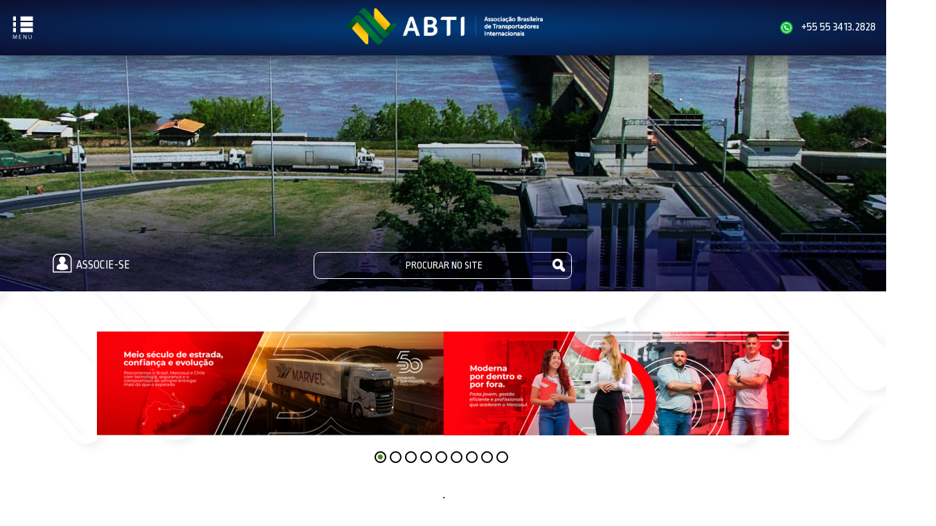

--- FILE ---
content_type: text/html; charset=utf-8
request_url: http://abti.org.br/
body_size: 60981
content:

<!DOCTYPE html>
<html xmlns="http://www.w3.org/1999/xhtml"
	xml:lang="pt-br"
	lang="pt-br"
	dir="ltr">
<head>
<meta name="viewport" content="width=device-width, initial-scale=1.0, maximum-scale=3.0, user-scalable=yes" />
<meta name="HandheldFriendly" content="true" />
<meta name="apple-mobile-web-app-capable" content="YES" />
<meta property="og:locale" content="pt_BR">
<meta property="og:url" content="abti.org.br/">

  <base href="http://abti.org.br/" />
  <meta http-equiv="content-type" content="text/html; charset=utf-8" />
  <meta name="author" content="Dr Marketing - Drmaster" />
  <meta name="og:url" content="http://abti.org.br/" />
  <meta name="og:type" content="article" />
  <meta name="og:title" content="ABTI - Notícias" />
  <meta name="og:description" content="{loadposition maisVistosDois}" />
  <meta name="og:image" content="http://abti.org.br//images/noticias/foto1.jpg" />
  <meta name="og:image:width" content="100%" />
  <meta name="twitter:card" content="summary_large_image" />
  <meta name="twitter:title" content="ABTI - Notícias" />
  <meta name="twitter:description" content="{loadposition maisVistosDois}" />
  <meta name="twitter:image" content="http://abti.org.br/" />
  <meta name="generator" content="Joomla! - Open Source Content Management" />
  <title>ABTI - Página Inicial</title>
  <link href="/templates/drlayout/favicon.ico" rel="shortcut icon" type="image/vnd.microsoft.icon" />
  <link href="http://abti.org.br/component/search/?id=2&amp;Itemid=101&amp;format=opensearch" rel="search" title="Pesquisar ABTI" type="application/opensearchdescription+xml" />
  <link rel="stylesheet" href="/templates/system/css/system.css" type="text/css" />
  <link rel="stylesheet" href="/templates/drlayout/css/component.css" type="text/css" />
  <link rel="stylesheet" href="/templates/drlayout/css/normalize.min.css" type="text/css" />
  <link rel="stylesheet" href="/templates/drlayout/css/bootstrap.css" type="text/css" />
  <link rel="stylesheet" href="/templates/drlayout/js/fancybox/jquery.fancybox.css" type="text/css" />
  <link rel="stylesheet" href="/templates/drlayout/js/fancybox/helpers/jquery.fancybox-buttons.css" type="text/css" />
  <link rel="stylesheet" href="/templates/drlayout/js/fancybox/helpers/jquery.fancybox-thumbs.css" type="text/css" />
  <link rel="stylesheet" href="/templates/drlayout/css/template.css" type="text/css" />
  <link rel="stylesheet" href="/modules/mod_formularios/tmpl/css/smart-forms.css" type="text/css" />
  <link rel="stylesheet" href="/plugins/content/drgallery/drgallery/plugins/owlcarousel/assets/owl.carousel.min.css" type="text/css" />
  <link rel="stylesheet" href="/plugins/content/drgallery/drgallery/plugins/owlcarousel/assets/owl.theme.default.min.css" type="text/css" />
  <link rel="stylesheet" href="http://abti.org.br//administrator/components/com_layer_slider/base/static/css/layerslider.css" type="text/css" />
  <link rel="stylesheet" href="http://abti.org.br//administrator/components/com_layer_slider/base/static/css/layerslider.transitiongallery.css" type="text/css" />
  <link rel="stylesheet" href="http://abti.org.br//modules/mod_layer_slider/imagelightbox.css" type="text/css" />
  <style type="text/css">
div.mod_search120 input[type="search"]{ width:auto; }
  </style>
  <script src="/media/jui/js/jquery.min.js" type="text/javascript"></script>
  <script src="/media/jui/js/jquery-noconflict.js" type="text/javascript"></script>
  <script src="/media/jui/js/jquery-migrate.min.js" type="text/javascript"></script>
  <script src="/media/system/js/caption.js" type="text/javascript"></script>
  <script src="/media/system/js/mootools-core.js" type="text/javascript"></script>
  <script src="/media/system/js/core.js" type="text/javascript"></script>
  <script src="/templates/drlayout/js/bootstrap.js" type="text/javascript"></script>
  <script src="/templates/drlayout/js/fancybox/jquery.fancybox.pack.js" type="text/javascript"></script>
  <script src="/templates/drlayout/js/jquery-ui.js" type="text/javascript"></script>
  <script src="/templates/drlayout/js/template.js" type="text/javascript"></script>
  <script src="/plugins/content/drgallery/drgallery/plugins/owlcarousel/owl.carousel.js" type="text/javascript"></script>
  <script src="/modules/mod_formularios/tmpl/js/jquery-ui-1.10.4.custom.min.js" type="text/javascript"></script>
  <script src="/modules/mod_formularios/tmpl/js/jquery-ui-monthpicker.min.js" type="text/javascript"></script>
  <script src="/modules/mod_formularios/tmpl/js/jquery-ui-timepicker.min.js" type="text/javascript"></script>
  <script src="/modules/mod_formularios/tmpl/js/jquery.maskedinput.js" type="text/javascript"></script>
  <script src="/modules/mod_formularios/tmpl/js/jquery.form.min.js" type="text/javascript"></script>
  <script src="/modules/mod_formularios/tmpl/js/jquery.validate.js" type="text/javascript"></script>
  <script src="/modules/mod_formularios/tmpl/js/additional-methods.js" type="text/javascript"></script>
  <script src="/modules/mod_formularios/tmpl/js/smart-form.js" type="text/javascript"></script>
  <script src="/modules/mod_formularios/tmpl/js/cidades-estados-1.2-utf8.js" type="text/javascript"></script>
  <script src="http://abti.org.br//administrator/components/com_layer_slider/base/static/js/layerslider.kreaturamedia.jquery.js" type="text/javascript"></script>
  <script src="http://abti.org.br//administrator/components/com_layer_slider/base/static/js/layerslider.transitions.js" type="text/javascript"></script>
  <script src="https://cdnjs.cloudflare.com/ajax/libs/gsap/1.11.2/TweenMax.min.js" type="text/javascript"></script>
  <script src="http://abti.org.br//administrator/components/com_layer_slider/base/static/js/layerslider.transition.gallery.js" type="text/javascript"></script>
  <script src="http://abti.org.br//administrator/components/com_layer_slider/base/static/js/minicolors/jquery.minicolors.js" type="text/javascript"></script>
  <script src="http://abti.org.br//modules/mod_layer_slider/imagelightbox.js" type="text/javascript"></script>
  <script src="/media/system/js/html5fallback.js" type="text/javascript"></script>
  <script type="text/javascript">
jQuery(window).on('load',  function() {
				new JCaption('img.caption');
			});
  </script>
  <link id="ls-google-fonts-css" media="all" type="text/css" href="https://fonts.googleapis.com/css?family=Lato:100,300,regular,700,900|Open+Sans:300|Indie+Flower:regular|Oswald:300,regular,700&subset=latin,latin-ext" rel="stylesheet">
  <link id="ls-user-css" href="http://abti.org.br/images/layerslider.custom.css" type="text/css" rel="stylesheet" ></link>
  <link id="ls-user-css" href="http://abti.org.br/images/layerslider.custom.css" type="text/css" rel="stylesheet" ></link>
  <link id="ls-user-css" href="http://abti.org.br/images/layerslider.custom.css" type="text/css" rel="stylesheet" ></link>

<link rel="stylesheet" href="//maxcdn.bootstrapcdn.com/font-awesome/4.3.0/css/font-awesome.min.css">
<link href='http://fonts.googleapis.com/css?family=Montserrat' rel='stylesheet' type='text/css'>
<link href='http://fonts.googleapis.com/css?family=PT+Sans:400,700' rel='stylesheet' type='text/css'>
<link href='https://fonts.googleapis.com/css?family=Domine:400,700' rel='stylesheet' type='text/css'>
<link href="https://fonts.googleapis.com/css?family=Cabin:400,400i,500,500i,600,600i,700,700i" rel="stylesheet">
<link href='https://fonts.googleapis.com/css?family=Crete+Round:400,400italic' rel='stylesheet' type='text/css'>
<link href="https://fonts.googleapis.com/css?family=Ropa+Sans" rel="stylesheet">
<!--script type="text/javascript">var switchTo5x=true;</script>
<script type="text/javascript" src="http://w.sharethis.com/button/buttons.js"></script>
<script type="text/javascript">stLight.options({publisher: "1aeef9c9-db4f-4c05-9847-801d5f1e7c90", lang: "pt_BR", doNotHash: false, doNotCopy: false, hashAddressBar: false});</script-->

<script>

(function(i,s,o,g,r,a,m){i['GoogleAnalyticsObject']=r;i[r]=i[r]||function(){
(i[r].q=i[r].q||[]).push(arguments)},i[r].l=1*new Date();a=s.createElement(o),
m=s.getElementsByTagName(o)[0];a.async=1;a.src=g;m.parentNode.insertBefore(a,m)
})(window,document,'script','//www.google-analytics.com/analytics.js','ga');

ga('create', 'UA-112563105-1', 'auto');
ga('send', 'pageview');

</script>

</head>

<body class="home">
<!-- div id="fb-root"></div>
<script>(function(d, s, id) {
  var js, fjs = d.getElementsByTagName(s)[0];
  if (d.getElementById(id)) return;
  js = d.createElement(s); js.id = id;
  js.src = "//connect.facebook.net/pt_BR/sdk.js#xfbml=1&version=v2.4";
  fjs.parentNode.insertBefore(js, fjs);
}(document, 'script', 'facebook-jssdk'));</script -->
					<div id="baixoMenu" class="container-fluid">
													<div class="row ">			
								<div class="telefoneTopo col-md-4 hidden-sm hidden-xs">

<div class="custom"  >
	<p><img src="/images/menu.png" alt="menu" style="width: 35px;"/>
</p></div>

</div><div class="logotipo col-md-4 col-xs-12">

<div class="custom"  >
	<p><a href="/" target="_self"><img src="/images/logo.png" alt="" /></a></p></div>

</div><div class="faceIcon col-md-4 hidden-sm hidden-xs">

<div class="custom"  >
	<p><img class="paises" style="display: none;" src="/images/paises.png" alt="" /></p>
<p><a href="https://wa.me/555534132828"><img src="/images/whats.png" alt="whats.png" width="26" height="26" /></a>+55 55 3413.2828</p></div>

</div>							</div>
											</div>
								<div id="headerMenu" class="container-fluid">
													<div class="row ">			
								<div class="col-md-2 externa"><nav class="navbar navbar-default"<!-- Brand and toggle get grouped for better mobile display -->
			<div class="navbar-header">
				<button type="button" class="navbar-toggle collapsed" data-toggle="collapse" data-target="#bs-example-navbar-collapse-21" aria-expanded="false">
				<span class="sr-only">Navegação</span>
				<span class="icon-bar"></span>
					<span class="icon-bar"></span>
						<span class="icon-bar"></span>
								</button><a class="navbar-brand" href="/<?php echo $home->baseurl?>/index.php"><img alt="Logotipo" src="/1"/></a> </div>
				
				    <!-- Collect the nav links, forms, and other content for toggling -->
				    <div class="collapse navbar-collapse" id="bs-example-navbar-collapse-21">
				      <ul class="nav navbar-nav">
				        
				        
				        <ul class="nav menu">
<li class="item-130 deeper parent"><a class="" href="/sobre-nos/quem-somos" ><span class="first">Sobre Nós</span></a><ul class="nav-child unstyled small"><li class="item-186"><a class="" href="/sobre-nos/quem-somos" ><span class="first">Quem Somos</span></a></li><li class="item-175"><a class="" href="/sobre-nos/nossas-origens" ><span class="first">Nossas Origens</span></a></li><li class="item-174"><a class="" href="/sobre-nos/nossos-presidentes" ><span class="first">Nossos Presidentes</span></a></li><li class="item-176"><a class="" href="/sobre-nos/nossa-organizacao" ><span class="first">Nossa Organização</span></a></li></ul></li><li class="item-142 deeper parent"><a class="" href="/informacao/cenario-do-transporte" ><span class="first">Informação</span></a><ul class="nav-child unstyled small"><li class="item-199"><a class="" href="/informacao/cenario-do-transporte" ><span class="first">Cenário do Transporte</span></a></li><li class="item-162"><a class="" href="/informacao/noticias" ><span class="first">Notícias</span></a></li><li class="item-202"><a class="" href="/informacao/fluxos" ><span class="first">Fluxos</span></a></li><li class="item-195"><a class="" href="/informacao/perguntas-frequentes" ><span class="first">Perguntas Frequentes</span></a></li><li class="item-203"><a class="" href="/informacao/links-relacionados" ><span class="first">Links Relacionados</span></a></li><li class="item-208"><a class="" href="/informacao/transportando" ><span class="first">Transportando</span></a></li></ul></li><li class="item-188 deeper parent"><a class="" href="/?Itemid=189" ><span class="first">Capacitação</span></a><ul class="nav-child unstyled small"><li class="item-222"><a class="" href="/capacitacao/congresso" ><span class="first">Congresso</span></a></li><li class="item-221"><a class="" href="/capacitacao/outros-eventos" ><span class="first">Outros Eventos</span></a></li></ul></li><li class="item-193 deeper parent"><a class="" href="/contato/nossa-sede" ><span class="first">Contate-nos</span></a><ul class="nav-child unstyled small"><li class="item-198"><a class="" href="/contato/nossa-sede" ><span class="first">Nossa Sede</span></a></li><li class="item-204"><a class="" href="/contato/nossos-setores" ><span class="first">Nossos Setores</span></a></li></ul></li><li class="item-101 current active"><a class="" href="/" ><span class="first">Página Inicial</span></a></li><li class="item-212"><a class="oculto" href="/login-register" ><span class="first">Login Register</span></a></li><li class="item-213"><a class="oculto" href="/associe-se" ><span class="first">Associe-se</span></a></li></ul>

				        
				        
				    </div><!-- /.navbar-collapse -->

				</nav></div>							</div>
											</div>
								<div id="menuMob" class="container-fluid">
													<div class="row ">			
								<div class="col-xs-12 menuMob hidden-sm hidden-md hidden-lg"><nav class="navbar navbar-default"<!-- Brand and toggle get grouped for better mobile display -->
			<div class="navbar-header">
				<button type="button" class="navbar-toggle collapsed" data-toggle="collapse" data-target="#bs-example-navbar-collapse-15" aria-expanded="false">
				<span class="sr-only">Navegação</span>
				<span class="icon-bar"></span>
					<span class="icon-bar"></span>
						<span class="icon-bar"></span>
								</button><a class="navbar-brand" href="/<?php echo $home->baseurl?>/index.php"><img alt="Logotipo" src="/1"/></a> </div>
				
				    <!-- Collect the nav links, forms, and other content for toggling -->
				    <div class="collapse navbar-collapse" id="bs-example-navbar-collapse-15">
				      <ul class="nav navbar-nav">
				        
				        
				        <ul class="nav menu">
<li class="item-130 deeper parent"><a class="" href="/sobre-nos/quem-somos" ><span class="first">Sobre Nós</span></a><ul class="nav-child unstyled small"><li class="item-186"><a class="" href="/sobre-nos/quem-somos" ><span class="first">Quem Somos</span></a></li><li class="item-175"><a class="" href="/sobre-nos/nossas-origens" ><span class="first">Nossas Origens</span></a></li><li class="item-174"><a class="" href="/sobre-nos/nossos-presidentes" ><span class="first">Nossos Presidentes</span></a></li><li class="item-176"><a class="" href="/sobre-nos/nossa-organizacao" ><span class="first">Nossa Organização</span></a></li></ul></li><li class="item-142 deeper parent"><a class="" href="/informacao/cenario-do-transporte" ><span class="first">Informação</span></a><ul class="nav-child unstyled small"><li class="item-199"><a class="" href="/informacao/cenario-do-transporte" ><span class="first">Cenário do Transporte</span></a></li><li class="item-162"><a class="" href="/informacao/noticias" ><span class="first">Notícias</span></a></li><li class="item-202"><a class="" href="/informacao/fluxos" ><span class="first">Fluxos</span></a></li><li class="item-195"><a class="" href="/informacao/perguntas-frequentes" ><span class="first">Perguntas Frequentes</span></a></li><li class="item-203"><a class="" href="/informacao/links-relacionados" ><span class="first">Links Relacionados</span></a></li><li class="item-208"><a class="" href="/informacao/transportando" ><span class="first">Transportando</span></a></li></ul></li><li class="item-188 deeper parent"><a class="" href="/?Itemid=189" ><span class="first">Capacitação</span></a><ul class="nav-child unstyled small"><li class="item-222"><a class="" href="/capacitacao/congresso" ><span class="first">Congresso</span></a></li><li class="item-221"><a class="" href="/capacitacao/outros-eventos" ><span class="first">Outros Eventos</span></a></li></ul></li><li class="item-193 deeper parent"><a class="" href="/contato/nossa-sede" ><span class="first">Contate-nos</span></a><ul class="nav-child unstyled small"><li class="item-198"><a class="" href="/contato/nossa-sede" ><span class="first">Nossa Sede</span></a></li><li class="item-204"><a class="" href="/contato/nossos-setores" ><span class="first">Nossos Setores</span></a></li></ul></li><li class="item-101 current active"><a class="" href="/" ><span class="first">Página Inicial</span></a></li><li class="item-212"><a class="oculto" href="/login-register" ><span class="first">Login Register</span></a></li><li class="item-213"><a class="oculto" href="/associe-se" ><span class="first">Associe-se</span></a></li></ul>

				        
				        
				    </div><!-- /.navbar-collapse -->

				</nav></div>							</div>
											</div>
								<div id="banner" class="container-fluid">
													<div class="row ">			
								<div class="bannerPrin col-xs-12 col-md-12"> <script type="text/javascript">
(window.jq183||jQuery)(document).ready(function($) {
if(typeof $.fn.layerSlider == "undefined") { lsShowNotice('layerslider_2','jquery'); }
else {
$("#layerslider_2").layerSlider({responsive: false, pauseOnHover: false, touchNav: false, navPrevNext: false, hoverPrevNext: false, navStartStop: false, navButtons: false, showCircleTimer: false, thumbnailNavigation: 'disabled', skinsPath: 'http://abti.org.br/administrator/components/com_layer_slider/base//static/skins/'})
}
});
</script><div class="ls-wp-fullwidth-container"><div class="ls-wp-fullwidth-helper"><div id="layerslider_2" class="ls-wp-container" style="width:100%;height:347px;margin:0 auto;margin-bottom: 0px;"><div class="ls-slide" data-ls="slidedelay:6000;transition2d:11;"><img src="http://abti.org.br/administrator/components/com_layer_slider/base//static/img/blank.gif" data-src="/images/banners/banner1.jpg" class="ls-bg" alt="Slide background" /></div><div class="ls-slide" data-ls="slidedelay:6000;transition2d:11;"><img src="http://abti.org.br/administrator/components/com_layer_slider/base//static/img/blank.gif" data-src="/images/banners/banner2.jpg" class="ls-bg" alt="Slide background" /></div><div class="ls-slide" data-ls="slidedelay:6000;transition2d:11;"><img src="http://abti.org.br/administrator/components/com_layer_slider/base//static/img/blank.gif" data-src="/images/banners/banner3.jpg" class="ls-bg" alt="Slide background" /></div></div></div></div>
</div>							</div>
											</div>
								<div id="pesquisa" class="container-fluid">
													<div class="row ">			
								<div class="associe hidden-sm col-xs-6 col-md-2">

<div class="custom"  >
	<p><a href="/associe-se" class="ass"><img src="/images/user.png" alt="" />Associe-se</a></p></div>

</div><div class="pesquisa hidden-xs col-md-8"><div class="search mod_search120">
	<form action="/" method="post" class="form-inline">
		<label for="mod-search-searchword" class="element-invisible">Pesquisar...</label> <input name="searchword" id="mod-search-searchword" maxlength="200"  class="inputbox search-query" type="search" size="50" placeholder="Procurar no site" /> <button class="button btn btn-primary" onclick="this.form.searchword.focus();">Pesquisar</button>		<input type="hidden" name="task" value="search" />
		<input type="hidden" name="option" value="com_search" />
		<input type="hidden" name="Itemid" value="101" />
	</form>
</div>
</div>							</div>
											</div>
								<div id="moduleAcima" class="container-fluid">
						<div class="container">							<div class="row ">			
								<div class=""> <script type="text/javascript">
(window.jq183||jQuery)(document).ready(function($) {
if(typeof $.fn.layerSlider == "undefined") { lsShowNotice('layerslider_5','jquery'); }
else {
$("#layerslider_5").layerSlider({navPrevNext: false, hoverPrevNext: false, navStartStop: false, thumbnailNavigation: 'disabled', skinsPath: 'http://abti.org.br/administrator/components/com_layer_slider/base//static/skins/'})
}
});
</script><div id="layerslider_5" class="ls-wp-container" style="width:1000px;height:150px;margin:0 auto;margin-bottom: 0px;"><div class="ls-slide" data-ls=" transition2d: all;"><img src="http://abti.org.br/administrator/components/com_layer_slider/base//static/img/blank.gif" data-src="/images/banners/20250730-marvel.png" class="ls-bg" alt="Slide background" /><a href="https://marvel.com.br/" target="_self" class="ls-link"></a></div><div class="ls-slide" data-ls=" transition2d: all;"><img src="http://abti.org.br/administrator/components/com_layer_slider/base//static/img/blank.gif" data-src="/images/banners/2022_Banner_Assertt.jpg" class="ls-bg" alt="Slide background" /><a href="http://assertt.com.br/" target="_blank" class="ls-link"></a></div><div class="ls-slide" data-ls=" transition2d: all;"><img src="http://abti.org.br/administrator/components/com_layer_slider/base//static/img/blank.gif" data-src="/images/banners/20250530-Borg.png" class="ls-bg" alt="Slide background" /><a href="https://borghettibr.com.br/" target="_blank" class="ls-link"></a></div><div class="ls-slide" data-ls=" transition2d: all;"><img src="http://abti.org.br/administrator/components/com_layer_slider/base//static/img/blank.gif" data-src="/images/banners/202503-brenex.png" class="ls-bg" alt="Slide background" /><a href="https://www.grupobrenex.com/" target="_blank" class="ls-link"></a></div><div class="ls-slide" data-ls=" transition2d: all;"><img src="http://abti.org.br/administrator/components/com_layer_slider/base//static/img/blank.gif" data-src="/images/banners/2022_Interlink.jpg" class="ls-bg" alt="Slide background" /><a href="https://www.interlinkcargo.com.br/" target="_blank" class="ls-link"></a></div><div class="ls-slide" data-ls=" transition2d: all;"><img src="http://abti.org.br/administrator/components/com_layer_slider/base//static/img/blank.gif" data-src="/images/banners/202503_banner-mvp.png" class="ls-bg" alt="Slide background" /><a href="https://www.mvptransportes.com.br/" target="_blank" class="ls-link"></a></div><div class="ls-slide" data-ls=" transition2d: all;"><img src="http://abti.org.br/administrator/components/com_layer_slider/base//static/img/blank.gif" data-src="/images/banners/20241121_Rodosul.png" class="ls-bg" alt="Slide background" /><a href="https://rodosulseguros.com.br/" target="_blank" class="ls-link"></a></div><div class="ls-slide" data-ls=" transition2d: all;"><img src="http://abti.org.br/administrator/components/com_layer_slider/base//static/img/blank.gif" data-src="/images/banners/20250602-Ruver.png" class="ls-bg" alt="Slide background" /><a href="https://ruver.com.br/" target="_blank" class="ls-link"></a></div><div class="ls-slide" data-ls=" transition2d: all;"><img src="http://abti.org.br/administrator/components/com_layer_slider/base//static/img/blank.gif" data-src="/images/banners/202504-transmaas.png" class="ls-bg" alt="Slide background" /><a href="https://www.transmaas.com.br/" target="_blank" class="ls-link"></a></div></div>


<div class="custom"  >
	<p> </p>
<div style="margin-top: 8px;"> </div></div>

</div>							</div>
						</div>					</div>
								<div id="conteudo" class="container-fluid">
													<div class="row ">			
								<div class="col-lg-12"><div id="system-message-container">
	</div>
		

		<div class="item-page" itemscope itemtype="http://schema.org/Article">
	<meta itemprop="inLanguage" content="pt-BR" />
	
		
			<div class="page-header">
		<div id="tituloArtigoInternas"><span>
		Notícias</span>
		</div>
							</div>
					
	
	
		
								<div itemprop="articleBody">
		<img src="http://abti.org.br/" style="float: left; padding-right: 15px; padding-bottom: 15px; max-width: 324px;" /><p>		<div class="moduletable ">
						
<script type="text/javascript">

jQuery(document).ready(function(){
	setTimeout(function(){

		rodaBtnsVideos();
		
		var owlTitulo25 = jQuery("#gallerycarousel25");
		owlTitulo25.owlCarousel({
		  margin: 10,
		    destaque:false,
		    nav: true,
		    idGallery: '#gallerycarousel25',
		  loop: true,
		  responsive: {
		    0: {
		      items: 1
		    },
		    600: {
		      items: 2
		    },
		    1000: {
		      items: 3
		    }
		  }
		});
		}, 1);
});
</script>

		<div id="gallerycarousel25"  class="externaFotos">
					

	<div class="item">
		<div class="bordaCinza">
			<div class="img-intro">
				<a href="/informacao/noticias/4658-argentina-atualiza-regras-para-desistimento-de-exportacoes-e-passa-a-exigir-tramite-digital-via-sita">
										<img class="img-responsive" src="http://abti.org.br/libraries/thumber.php?w=310&h=155&img=http://abti.org.br/images/noticias/2026/2-Informativo.png" />
				</a>
			</div>
			<div class="textoIntrod col-xs-12">
			<div class="tituloPublicacao">
				<a href="/informacao/noticias/4658-argentina-atualiza-regras-para-desistimento-de-exportacoes-e-passa-a-exigir-tramite-digital-via-sita">
					Argentina atualiza regras para desistimento de exportações e passa a exigir trâmite digital via SITA				</a>
		
				</div>
					<div class="textoPublicacao">
				<a class="readmore" href="/informacao/noticias/4658-argentina-atualiza-regras-para-desistimento-de-exportacoes-e-passa-a-exigir-tramite-digital-via-sita">Nova resolução da ARCA moderniza o procedimento de cancelamento de exportações, define regras pa ...</a>			</div>
			
			<div style="text-align:center">
					<a class="readmore" href="/informacao/noticias/4658-argentina-atualiza-regras-para-desistimento-de-exportacoes-e-passa-a-exigir-tramite-digital-via-sita"><div class="saibaMaisDetalhes">Leia Mais</div></a>				
			</div>
			
		</div>
	</div>
</div>						

	<div class="item">
		<div class="bordaCinza">
			<div class="img-intro">
				<a href="/informacao/noticias/4657-dnit-alerta-para-restricao-de-trafego-na-br-290-rs-em-sao-gabriel">
										<img class="img-responsive" src="http://abti.org.br/libraries/thumber.php?w=310&h=155&img=http://abti.org.br/images/dnit_alerta.png" />
				</a>
			</div>
			<div class="textoIntrod col-xs-12">
			<div class="tituloPublicacao">
				<a href="/informacao/noticias/4657-dnit-alerta-para-restricao-de-trafego-na-br-290-rs-em-sao-gabriel">
					DNIT alerta para restrição de tráfego na BR-290/RS, em São Gabriel				</a>
		
				</div>
					<div class="textoPublicacao">
				<a class="readmore" href="/informacao/noticias/4657-dnit-alerta-para-restricao-de-trafego-na-br-290-rs-em-sao-gabriel">O Departamento Nacional de Infraestrutura de Transportes (DNIT) emitiu alerta para bloqueio de veíc ...</a>			</div>
			
			<div style="text-align:center">
					<a class="readmore" href="/informacao/noticias/4657-dnit-alerta-para-restricao-de-trafego-na-br-290-rs-em-sao-gabriel"><div class="saibaMaisDetalhes">Leia Mais</div></a>				
			</div>
			
		</div>
	</div>
</div>						

	<div class="item">
		<div class="bordaCinza">
			<div class="img-intro">
				<a href="/informacao/noticias/4656-governo-anuncia-r-10-bilhoes-em-credito-para-compra-de-caminhoes">
										<img class="img-responsive" src="http://abti.org.br/libraries/thumber.php?w=310&h=155&img=http://abti.org.br/images/noticias/2026/1-Comunicado.png" />
				</a>
			</div>
			<div class="textoIntrod col-xs-12">
			<div class="tituloPublicacao">
				<a href="/informacao/noticias/4656-governo-anuncia-r-10-bilhoes-em-credito-para-compra-de-caminhoes">
					Governo anuncia R$ 10 bilhões em crédito para compra de caminhões				</a>
		
				</div>
					<div class="textoPublicacao">
				<a class="readmore" href="/informacao/noticias/4656-governo-anuncia-r-10-bilhoes-em-credito-para-compra-de-caminhoes">O vice-presidente e ministro do Desenvolvimento, Indústria, Comércio e Serviços (MDIC), Geraldo A ...</a>			</div>
			
			<div style="text-align:center">
					<a class="readmore" href="/informacao/noticias/4656-governo-anuncia-r-10-bilhoes-em-credito-para-compra-de-caminhoes"><div class="saibaMaisDetalhes">Leia Mais</div></a>				
			</div>
			
		</div>
	</div>
</div>						

	<div class="item">
		<div class="bordaCinza">
			<div class="img-intro">
				<a href="/informacao/noticias/4655-uniao-europeia-aprova-acordo-com-o-mercosul-confira-os-proximos-passos-para-a-assinatura">
										<img class="img-responsive" src="http://abti.org.br/libraries/thumber.php?w=310&h=155&img=http://abti.org.br/images/noticias/2026/2-Informativo.png" />
				</a>
			</div>
			<div class="textoIntrod col-xs-12">
			<div class="tituloPublicacao">
				<a href="/informacao/noticias/4655-uniao-europeia-aprova-acordo-com-o-mercosul-confira-os-proximos-passos-para-a-assinatura">
					União Europeia aprova acordo com o Mercosul: confira os próximos passos para a assinatura				</a>
		
				</div>
					<div class="textoPublicacao">
				<a class="readmore" href="/informacao/noticias/4655-uniao-europeia-aprova-acordo-com-o-mercosul-confira-os-proximos-passos-para-a-assinatura">A União Europeia deu aval provisório nesta sexta-feira (9) ao acordo comercial com o Mercosul. O  ...</a>			</div>
			
			<div style="text-align:center">
					<a class="readmore" href="/informacao/noticias/4655-uniao-europeia-aprova-acordo-com-o-mercosul-confira-os-proximos-passos-para-a-assinatura"><div class="saibaMaisDetalhes">Leia Mais</div></a>				
			</div>
			
		</div>
	</div>
</div>						

	<div class="item">
		<div class="bordaCinza">
			<div class="img-intro">
				<a href="/informacao/noticias/4654-bloqueio-total-da-ponte-do-salso-na-br-290-rs-neste-domingo-11">
										<img class="img-responsive" src="http://abti.org.br/libraries/thumber.php?w=310&h=155&img=http://abti.org.br/images/noticias/2026/20260801_dnit.png" />
				</a>
			</div>
			<div class="textoIntrod col-xs-12">
			<div class="tituloPublicacao">
				<a href="/informacao/noticias/4654-bloqueio-total-da-ponte-do-salso-na-br-290-rs-neste-domingo-11">
					Bloqueio total da Ponte do Salso, na BR-290/RS, neste domingo (11)				</a>
		
				</div>
					<div class="textoPublicacao">
				<a class="readmore" href="/informacao/noticias/4654-bloqueio-total-da-ponte-do-salso-na-br-290-rs-neste-domingo-11">O DNIT alerta para bloqueio total da Ponte sobre o Arroio do Salso, localizada na BR-290/RS, no km 3 ...</a>			</div>
			
			<div style="text-align:center">
					<a class="readmore" href="/informacao/noticias/4654-bloqueio-total-da-ponte-do-salso-na-br-290-rs-neste-domingo-11"><div class="saibaMaisDetalhes">Leia Mais</div></a>				
			</div>
			
		</div>
	</div>
</div>						

	<div class="item">
		<div class="bordaCinza">
			<div class="img-intro">
				<a href="/informacao/noticias/4653-presidente-paulo-ossani-conduz-primeira-reuniao-da-diretoria-da-abti-em-2026">
										<img class="img-responsive" src="http://abti.org.br/libraries/thumber.php?w=310&h=155&img=http://abti.org.br/images/noticias/2026/20260108.png" />
				</a>
			</div>
			<div class="textoIntrod col-xs-12">
			<div class="tituloPublicacao">
				<a href="/informacao/noticias/4653-presidente-paulo-ossani-conduz-primeira-reuniao-da-diretoria-da-abti-em-2026">
					Presidente Paulo Ossani conduz primeira reunião da Diretoria da ABTI em 2026				</a>
		
				</div>
					<div class="textoPublicacao">
				<a class="readmore" href="/informacao/noticias/4653-presidente-paulo-ossani-conduz-primeira-reuniao-da-diretoria-da-abti-em-2026">O presidente da ABTI, Paulo Ossani, e o vice-presidente, Diego Tomasi, estiveram nesta quarta-feir ...</a>			</div>
			
			<div style="text-align:center">
					<a class="readmore" href="/informacao/noticias/4653-presidente-paulo-ossani-conduz-primeira-reuniao-da-diretoria-da-abti-em-2026"><div class="saibaMaisDetalhes">Leia Mais</div></a>				
			</div>
			
		</div>
	</div>
</div>						

	<div class="item">
		<div class="bordaCinza">
			<div class="img-intro">
				<a href="/informacao/noticias/4652-mercado-financeiro-projeta-inflacao-de-4-06-em-2026">
										<img class="img-responsive" src="http://abti.org.br/libraries/thumber.php?w=310&h=155&img=http://abti.org.br/images/noticias/2026/grafico_ilustracao.png" />
				</a>
			</div>
			<div class="textoIntrod col-xs-12">
			<div class="tituloPublicacao">
				<a href="/informacao/noticias/4652-mercado-financeiro-projeta-inflacao-de-4-06-em-2026">
					Mercado financeiro projeta inflação de 4,06% em 2026				</a>
		
				</div>
					<div class="textoPublicacao">
				<a class="readmore" href="/informacao/noticias/4652-mercado-financeiro-projeta-inflacao-de-4-06-em-2026">O primeiro Boletim Focus de 2026 apresentou índices de estabilidade em três das quatro medianas pr ...</a>			</div>
			
			<div style="text-align:center">
					<a class="readmore" href="/informacao/noticias/4652-mercado-financeiro-projeta-inflacao-de-4-06-em-2026"><div class="saibaMaisDetalhes">Leia Mais</div></a>				
			</div>
			
		</div>
	</div>
</div>						

	<div class="item">
		<div class="bordaCinza">
			<div class="img-intro">
				<a href="/informacao/noticias/4650-nota-tecnica-o-necessario-para-encarar-2026">
										<img class="img-responsive" src="http://abti.org.br/libraries/thumber.php?w=310&h=155&img=http://abti.org.br/images/noticias/2025/Nota_tecnica.png" />
				</a>
			</div>
			<div class="textoIntrod col-xs-12">
			<div class="tituloPublicacao">
				<a href="/informacao/noticias/4650-nota-tecnica-o-necessario-para-encarar-2026">
					Nota Técnica - O necessário para encarar 2026				</a>
		
				</div>
					<div class="textoPublicacao">
				<a class="readmore" href="/informacao/noticias/4650-nota-tecnica-o-necessario-para-encarar-2026">A Associação Brasileira de Transportadores Internacionais (ABTI), entidade de representação naci ...</a>			</div>
			
			<div style="text-align:center">
					<a class="readmore" href="/informacao/noticias/4650-nota-tecnica-o-necessario-para-encarar-2026"><div class="saibaMaisDetalhes">Leia Mais</div></a>				
			</div>
			
		</div>
	</div>
</div>						

	<div class="item">
		<div class="bordaCinza">
			<div class="img-intro">
				<a href="/informacao/noticias/4648-governo-federal-autoriza-uso-de-documentos-digitais-para-veiculos-de-turistas-no-mercosul">
										<img class="img-responsive" src="http://abti.org.br/libraries/thumber.php?w=310&h=155&img=http://abti.org.br/images/noticias/2025/20251220_mercosul.png" />
				</a>
			</div>
			<div class="textoIntrod col-xs-12">
			<div class="tituloPublicacao">
				<a href="/informacao/noticias/4648-governo-federal-autoriza-uso-de-documentos-digitais-para-veiculos-de-turistas-no-mercosul">
					Governo Federal autoriza uso de documentos digitais para veículos de turistas no Mercosul				</a>
		
				</div>
					<div class="textoPublicacao">
				<a class="readmore" href="/informacao/noticias/4648-governo-federal-autoriza-uso-de-documentos-digitais-para-veiculos-de-turistas-no-mercosul">O Governo brasileiro internalizou a Resolução nº 24/22 do Grupo Mercado Comum do Mercosul, que  ...</a>			</div>
			
			<div style="text-align:center">
					<a class="readmore" href="/informacao/noticias/4648-governo-federal-autoriza-uso-de-documentos-digitais-para-veiculos-de-turistas-no-mercosul"><div class="saibaMaisDetalhes">Leia Mais</div></a>				
			</div>
			
		</div>
	</div>
</div>						

	<div class="item">
		<div class="bordaCinza">
			<div class="img-intro">
				<a href="/informacao/noticias/4647-webinar-da-abti-reforcou-a-discussao-sobre-a-adaptacao-pratica-a-reforma-tributaria">
										<img class="img-responsive" src="http://abti.org.br/libraries/thumber.php?w=310&h=155&img=http://abti.org.br/images/noticias/2025/20251218_webinar_reforma.png" />
				</a>
			</div>
			<div class="textoIntrod col-xs-12">
			<div class="tituloPublicacao">
				<a href="/informacao/noticias/4647-webinar-da-abti-reforcou-a-discussao-sobre-a-adaptacao-pratica-a-reforma-tributaria">
					Webinar da ABTI reforçou a discussão sobre a adaptação prática à Reforma Tributária				</a>
		
				</div>
					<div class="textoPublicacao">
				<a class="readmore" href="/informacao/noticias/4647-webinar-da-abti-reforcou-a-discussao-sobre-a-adaptacao-pratica-a-reforma-tributaria">Os eventos técnicos de 2025 promovidos pela ABTI foram encerrados nesta quinta-feira (18/12) com a  ...</a>			</div>
			
			<div style="text-align:center">
					<a class="readmore" href="/informacao/noticias/4647-webinar-da-abti-reforcou-a-discussao-sobre-a-adaptacao-pratica-a-reforma-tributaria"><div class="saibaMaisDetalhes">Leia Mais</div></a>				
			</div>
			
		</div>
	</div>
</div>						

	<div class="item">
		<div class="bordaCinza">
			<div class="img-intro">
				<a href="/informacao/noticias/4646-planalto-transportes-anuncia-saida-da-recuperacao-judicial">
										<img class="img-responsive" src="http://abti.org.br/libraries/thumber.php?w=310&h=155&img=http://abti.org.br/images/noticias/2025/Planalto.jpg" />
				</a>
			</div>
			<div class="textoIntrod col-xs-12">
			<div class="tituloPublicacao">
				<a href="/informacao/noticias/4646-planalto-transportes-anuncia-saida-da-recuperacao-judicial">
					Planalto Transportes anuncia saída da Recuperação Judicial				</a>
		
				</div>
					<div class="textoPublicacao">
				<a class="readmore" href="/informacao/noticias/4646-planalto-transportes-anuncia-saida-da-recuperacao-judicial">A Planalto Transportes comunicou oficialmente que está concluindo com êxito o processo de Recupera ...</a>			</div>
			
			<div style="text-align:center">
					<a class="readmore" href="/informacao/noticias/4646-planalto-transportes-anuncia-saida-da-recuperacao-judicial"><div class="saibaMaisDetalhes">Leia Mais</div></a>				
			</div>
			
		</div>
	</div>
</div>						

	<div class="item">
		<div class="bordaCinza">
			<div class="img-intro">
				<a href="/informacao/noticias/4645-receita-oficializa-alfandega-da-ponte-da-integracao-e-paraguai-detalha-procedimento-operativo">
										<img class="img-responsive" src="http://abti.org.br/libraries/thumber.php?w=310&h=155&img=http://abti.org.br/images/noticias/2025/1_informativo_abti.png" />
				</a>
			</div>
			<div class="textoIntrod col-xs-12">
			<div class="tituloPublicacao">
				<a href="/informacao/noticias/4645-receita-oficializa-alfandega-da-ponte-da-integracao-e-paraguai-detalha-procedimento-operativo">
					Receita oficializa alfândega da Ponte da Integração e Paraguai detalha procedimento operativo				</a>
		
				</div>
					<div class="textoPublicacao">
				<a class="readmore" href="/informacao/noticias/4645-receita-oficializa-alfandega-da-ponte-da-integracao-e-paraguai-detalha-procedimento-operativo">Nesta sexta-feira (19/12), data que marcará a inauguração oficial no Brasil da Ponte da Integraç ...</a>			</div>
			
			<div style="text-align:center">
					<a class="readmore" href="/informacao/noticias/4645-receita-oficializa-alfandega-da-ponte-da-integracao-e-paraguai-detalha-procedimento-operativo"><div class="saibaMaisDetalhes">Leia Mais</div></a>				
			</div>
			
		</div>
	</div>
</div>						

	<div class="item">
		<div class="bordaCinza">
			<div class="img-intro">
				<a href="/informacao/noticias/4644-brasil-e-argentina-acordam-nao-reter-veiculos-dentro-dos-limites-de-peso-nacional-de-cada-pais">
										<img class="img-responsive" src="http://abti.org.br/libraries/thumber.php?w=310&h=155&img=http://abti.org.br/images/noticias/2025/20250520.png" />
				</a>
			</div>
			<div class="textoIntrod col-xs-12">
			<div class="tituloPublicacao">
				<a href="/informacao/noticias/4644-brasil-e-argentina-acordam-nao-reter-veiculos-dentro-dos-limites-de-peso-nacional-de-cada-pais">
					Brasil e Argentina acordam não reter veículos dentro dos limites de peso nacional de cada país				</a>
		
				</div>
					<div class="textoPublicacao">
				<a class="readmore" href="/informacao/noticias/4644-brasil-e-argentina-acordam-nao-reter-veiculos-dentro-dos-limites-de-peso-nacional-de-cada-pais">Na reunião bilateral Brasil/Argentina entre os órgãos de aplicação do ATIT, realizada em novemb ...</a>			</div>
			
			<div style="text-align:center">
					<a class="readmore" href="/informacao/noticias/4644-brasil-e-argentina-acordam-nao-reter-veiculos-dentro-dos-limites-de-peso-nacional-de-cada-pais"><div class="saibaMaisDetalhes">Leia Mais</div></a>				
			</div>
			
		</div>
	</div>
</div>						

	<div class="item">
		<div class="bordaCinza">
			<div class="img-intro">
				<a href="/informacao/noticias/4643-bilateral-brasil-argentina-ratificou-regras-para-subcontratacao-e-intercambio-de-tracao">
										<img class="img-responsive" src="http://abti.org.br/libraries/thumber.php?w=310&h=155&img=http://abti.org.br/images/noticias/2025/20250520.png" />
				</a>
			</div>
			<div class="textoIntrod col-xs-12">
			<div class="tituloPublicacao">
				<a href="/informacao/noticias/4643-bilateral-brasil-argentina-ratificou-regras-para-subcontratacao-e-intercambio-de-tracao">
					Bilateral Brasil/Argentina ratificou regras para subcontratação e intercâmbio de tração				</a>
		
				</div>
					<div class="textoPublicacao">
				<a class="readmore" href="/informacao/noticias/4643-bilateral-brasil-argentina-ratificou-regras-para-subcontratacao-e-intercambio-de-tracao">Na última reunião bilateral entre os órgãos de aplicação do ATIT realizada em 2025, entre Arge ...</a>			</div>
			
			<div style="text-align:center">
					<a class="readmore" href="/informacao/noticias/4643-bilateral-brasil-argentina-ratificou-regras-para-subcontratacao-e-intercambio-de-tracao"><div class="saibaMaisDetalhes">Leia Mais</div></a>				
			</div>
			
		</div>
	</div>
</div>						

	<div class="item">
		<div class="bordaCinza">
			<div class="img-intro">
				<a href="/informacao/noticias/4642-sgt-5-acordo-de-subcontratacao-com-o-uruguai-pode-ser-encerrado-se-nao-houver-solucao-para-cobranca-indevida-de-seguros">
										<img class="img-responsive" src="http://abti.org.br/libraries/thumber.php?w=310&h=155&img=http://abti.org.br/images/noticias/2025/Uruguai-Bandeira-pixabay-via-canva.png" />
				</a>
			</div>
			<div class="textoIntrod col-xs-12">
			<div class="tituloPublicacao">
				<a href="/informacao/noticias/4642-sgt-5-acordo-de-subcontratacao-com-o-uruguai-pode-ser-encerrado-se-nao-houver-solucao-para-cobranca-indevida-de-seguros">
					SGT-5: Acordo de subcontratação com o Uruguai pode ser encerrado se não houver solução para cobrança indevida de seguros				</a>
		
				</div>
					<div class="textoPublicacao">
				<a class="readmore" href="/informacao/noticias/4642-sgt-5-acordo-de-subcontratacao-com-o-uruguai-pode-ser-encerrado-se-nao-houver-solucao-para-cobranca-indevida-de-seguros">Os seguros necessários para o transporte rodoviário internacional de cargas foi um dos temas de de ...</a>			</div>
			
			<div style="text-align:center">
					<a class="readmore" href="/informacao/noticias/4642-sgt-5-acordo-de-subcontratacao-com-o-uruguai-pode-ser-encerrado-se-nao-houver-solucao-para-cobranca-indevida-de-seguros"><div class="saibaMaisDetalhes">Leia Mais</div></a>				
			</div>
			
		</div>
	</div>
</div>						

	<div class="item">
		<div class="bordaCinza">
			<div class="img-intro">
				<a href="/informacao/noticias/4641-ponte-da-integracao-sera-inaugurada-nesta-sexta-feira-19-12">
										<img class="img-responsive" src="http://abti.org.br/libraries/thumber.php?w=310&h=155&img=http://abti.org.br/images/noticias/2025/ponte_integracao_foz.jpeg" />
				</a>
			</div>
			<div class="textoIntrod col-xs-12">
			<div class="tituloPublicacao">
				<a href="/informacao/noticias/4641-ponte-da-integracao-sera-inaugurada-nesta-sexta-feira-19-12">
					Ponte da Integração será inaugurada nesta sexta-feira (19/12)				</a>
		
				</div>
					<div class="textoPublicacao">
				<a class="readmore" href="/informacao/noticias/4641-ponte-da-integracao-sera-inaugurada-nesta-sexta-feira-19-12">O Governo brasileiro confirmou oficialmente a realização da cerimônia de abertura da Ponte Intern ...</a>			</div>
			
			<div style="text-align:center">
					<a class="readmore" href="/informacao/noticias/4641-ponte-da-integracao-sera-inaugurada-nesta-sexta-feira-19-12"><div class="saibaMaisDetalhes">Leia Mais</div></a>				
			</div>
			
		</div>
	</div>
</div>						

	<div class="item">
		<div class="bordaCinza">
			<div class="img-intro">
				<a href="/informacao/noticias/4640-antt-habilita-ponte-da-integracao-para-trafego-de-cargas-e-passageiros">
										<img class="img-responsive" src="http://abti.org.br/libraries/thumber.php?w=310&h=155&img=http://abti.org.br/images/noticias/2025/ponte_integracao_foz_2.jpeg" />
				</a>
			</div>
			<div class="textoIntrod col-xs-12">
			<div class="tituloPublicacao">
				<a href="/informacao/noticias/4640-antt-habilita-ponte-da-integracao-para-trafego-de-cargas-e-passageiros">
					ANTT habilita Ponte da Integração para tráfego de cargas e passageiros				</a>
		
				</div>
					<div class="textoPublicacao">
				<a class="readmore" href="/informacao/noticias/4640-antt-habilita-ponte-da-integracao-para-trafego-de-cargas-e-passageiros">Medida coloca a ponte no sistema oficial do transporte rodoviário internacional brasileiro, mas ope ...</a>			</div>
			
			<div style="text-align:center">
					<a class="readmore" href="/informacao/noticias/4640-antt-habilita-ponte-da-integracao-para-trafego-de-cargas-e-passageiros"><div class="saibaMaisDetalhes">Leia Mais</div></a>				
			</div>
			
		</div>
	</div>
</div>						

	<div class="item">
		<div class="bordaCinza">
			<div class="img-intro">
				<a href="/informacao/noticias/4639-antt-sustentavel-caminho-da-transformacao">
										<img class="img-responsive" src="http://abti.org.br/libraries/thumber.php?w=310&h=155&img=http://abti.org.br/images/noticias/2025/1_convocacao_abti.png" />
				</a>
			</div>
			<div class="textoIntrod col-xs-12">
			<div class="tituloPublicacao">
				<a href="/informacao/noticias/4639-antt-sustentavel-caminho-da-transformacao">
					ANTT Sustentável: Caminho da transformação				</a>
		
				</div>
					<div class="textoPublicacao">
				<a class="readmore" href="/informacao/noticias/4639-antt-sustentavel-caminho-da-transformacao">A Agência Nacional de Transportes Terrestres (ANTT) vai promover, na próxima terça-feira, dia 16/ ...</a>			</div>
			
			<div style="text-align:center">
					<a class="readmore" href="/informacao/noticias/4639-antt-sustentavel-caminho-da-transformacao"><div class="saibaMaisDetalhes">Leia Mais</div></a>				
			</div>
			
		</div>
	</div>
</div>						

	<div class="item">
		<div class="bordaCinza">
			<div class="img-intro">
				<a href="/informacao/noticias/4638-expediente-de-fim-de-ano-da-receita-federal-nas-principais-fronteiras-2">
										<img class="img-responsive" src="http://abti.org.br/libraries/thumber.php?w=310&h=155&img=http://abti.org.br/images/noticias/2025/1_comunicado_abti.png" />
				</a>
			</div>
			<div class="textoIntrod col-xs-12">
			<div class="tituloPublicacao">
				<a href="/informacao/noticias/4638-expediente-de-fim-de-ano-da-receita-federal-nas-principais-fronteiras-2">
					Expediente de fim de ano da Receita Federal nas principais fronteiras				</a>
		
				</div>
					<div class="textoPublicacao">
				<a class="readmore" href="/informacao/noticias/4638-expediente-de-fim-de-ano-da-receita-federal-nas-principais-fronteiras-2">A ABTI compartilha com os associados os expedientes aduaneiros informados pela Receita Federal nas p ...</a>			</div>
			
			<div style="text-align:center">
					<a class="readmore" href="/informacao/noticias/4638-expediente-de-fim-de-ano-da-receita-federal-nas-principais-fronteiras-2"><div class="saibaMaisDetalhes">Leia Mais</div></a>				
			</div>
			
		</div>
	</div>
</div>						

	<div class="item">
		<div class="bordaCinza">
			<div class="img-intro">
				<a href="/informacao/noticias/4637-mpf-entra-com-acao-para-que-free-flow-opere-imediatamente-com-desconto">
										<img class="img-responsive" src="http://abti.org.br/libraries/thumber.php?w=310&h=155&img=http://abti.org.br/images/noticias/2025/20251215_nova381_divulgacao.jpg" />
				</a>
			</div>
			<div class="textoIntrod col-xs-12">
			<div class="tituloPublicacao">
				<a href="/informacao/noticias/4637-mpf-entra-com-acao-para-que-free-flow-opere-imediatamente-com-desconto">
					MPF entra com ação para que Free Flow opere imediatamente com desconto				</a>
		
				</div>
					<div class="textoPublicacao">
				<a class="readmore" href="/informacao/noticias/4637-mpf-entra-com-acao-para-que-free-flow-opere-imediatamente-com-desconto">O Ministério Público Federal (MPF) ajuizou nesta quinta-feira (11) uma ação civil pública reque ...</a>			</div>
			
			<div style="text-align:center">
					<a class="readmore" href="/informacao/noticias/4637-mpf-entra-com-acao-para-que-free-flow-opere-imediatamente-com-desconto"><div class="saibaMaisDetalhes">Leia Mais</div></a>				
			</div>
			
		</div>
	</div>
</div>					</div>

		</div>
	</p>	</div>

	
						</div>
		</div>							</div>
											</div>
								<div id="moduleBaixoDois" class="container-fluid">
													<div class="row ">			
								<div class="col-xs-12 col-lg-12">

<div class="custom"  >
	<div style="height: 10px; line-height: 0; margin: 0; padding: 0;"></div>
</div>

</div>							</div>
											</div>
								<div id="infosBot" class="container-fluid">
													<div class="row ">			
								<div class="col-xs-12 col-md-4 financiamento"><h1 class="newsflash-title "><span>Congresso</span></h1>

<div class="custom"  >
	<p><a href="/capacitacao/congresso" target="_self"><img src="/images/eventos/congressos/1-congresso/pagina_inicial.jpg" alt="pagina_inicial" /></a>
</p></div>

</div><div class="col-xs-12 col-md-4 vendas"><h1 class="newsflash-title "><span>Cenário do Transporte</span></h1>

<div class="custom"  >
	<p><a href="/informacao/cenario-do-transporte" target="_self"><img src="/images/revista.jpg" alt="revista" /></a></p></div>

</div><div class="col-xs-12 col-md-4 atendimento"><h1 class="newsflash-title "><span>Institucional</span></h1>

<div class="custom"  >
	<div class="imagemVideo tamanhoImagemGaleria"><a href="/images/videos/abti-em-30-segundo.mp4" class="fancybox-media"><img src="/images/institucional.jpg" alt="institucional" /></a>
</div></div>

</div>							</div>
											</div>
								<div id="moduleBaixoSec" class="container-fluid">
													<div class="row ">			
								<div class="col-xs-12 col-lg-12"><h1 class="newsflash-title "><span>10 perguntas frequentes</span></h1>
		<div  class="inputFake">
					<div class="tituloInput">
						<a href="#" onclick="javascript:return false;">Quais as leis que disciplinam o TRIC no Brasil?</a>
			</div>	
						<div class="tituloInput">
						<a href="#" onclick="javascript:return false;">O que é a Licença Originária?</a>
			</div>	
						<div class="tituloInput">
						<a href="#" onclick="javascript:return false;">A empresa/cooperativa pode arrendar veículos para realização de Transporte Rodoviário Internacional de Cargas?</a>
			</div>	
						<div class="tituloInput">
						<a href="#" onclick="javascript:return false;">O que é a Licença Complementar?</a>
			</div>	
						<div class="tituloInput">
						<a href="#" onclick="javascript:return false;">Quais as características dos veículos para realização do Transporte Rodoviário Internacional de Cargas?</a>
			</div>	
						<div class="tituloInput">
						<a href="#" onclick="javascript:return false;">Qual o procedimento para a empresa/cooperativa brasileira que deseja obter a Licença Complementar no país de destino e/ou transito?</a>
			</div>	
						<div class="tituloInput">
						<a href="#" onclick="javascript:return false;">Quais os requisitos para obtenção de Licença Originária?</a>
			</div>	
						<div class="tituloInput">
						<a href="#" onclick="javascript:return false;">O que é preciso para ser cadastrado como Transportador Rodoviário Internacional de Cargas?</a>
			</div>	
						<div class="tituloInput">
						<a href="#" onclick="javascript:return false;">Qual a documentação necessária para obtenção de licença originária?</a>
			</div>	
						<div class="tituloInput">
						<a href="#" onclick="javascript:return false;">Como a empresa/cooperativa brasileira habilitada ao transporte internacional deve proceder para efetuar modificação de frota?</a>
			</div>	
					<!-- a href="/contato/perguntas-frequentes" class="resposta">Resposta</a-->
		</div>
		<div class="inputFakeDois">
							

	<div class="tituloInput">
		<a href="http://abti.org.br/informacao/perguntas-frequentes?idperg=404">
			Quais as leis que disciplinam o TRIC no Brasil?		</a>
		</div>	
							

	<div class="tituloInput">
		<a href="http://abti.org.br/informacao/perguntas-frequentes?idperg=395">
			O que é a Licença Originária?		</a>
		</div>	
							

	<div class="tituloInput">
		<a href="http://abti.org.br/informacao/perguntas-frequentes?idperg=464">
			A empresa/cooperativa pode arrendar veículos para realização de Transporte Rodoviário Internacional de Cargas?		</a>
		</div>	
							

	<div class="tituloInput">
		<a href="http://abti.org.br/informacao/perguntas-frequentes?idperg=396">
			O que é a Licença Complementar?		</a>
		</div>	
							

	<div class="tituloInput">
		<a href="http://abti.org.br/informacao/perguntas-frequentes?idperg=398">
			Quais as características dos veículos para realização do Transporte Rodoviário Internacional de Cargas?		</a>
		</div>	
							

	<div class="tituloInput">
		<a href="http://abti.org.br/informacao/perguntas-frequentes?idperg=470">
			Qual o procedimento para a empresa/cooperativa brasileira que deseja obter a Licença Complementar no país de destino e/ou transito?		</a>
		</div>	
							

	<div class="tituloInput">
		<a href="http://abti.org.br/informacao/perguntas-frequentes?idperg=458">
			Quais os requisitos para obtenção de Licença Originária?		</a>
		</div>	
							

	<div class="tituloInput">
		<a href="http://abti.org.br/informacao/perguntas-frequentes?idperg=394">
			O que é preciso para ser cadastrado como Transportador Rodoviário Internacional de Cargas?		</a>
		</div>	
							

	<div class="tituloInput">
		<a href="http://abti.org.br/informacao/perguntas-frequentes?idperg=460">
			Qual a documentação necessária para obtenção de licença originária?		</a>
		</div>	
							

	<div class="tituloInput">
		<a href="http://abti.org.br/informacao/perguntas-frequentes?idperg=475">
			Como a empresa/cooperativa brasileira habilitada ao transporte internacional deve proceder para efetuar modificação de frota?		</a>
		</div>	
					</div>

</div>							</div>
											</div>
								<div id="moduleBaixo" class="container-fluid">
													<div class="row ">			
								<div class="col-xs-12 col-lg-12"><h1 class="newsflash-title "><span>Entre em contato conosco</span></h1>

<div id="formNegativo" class="formPadrao">
	<form id="formContato" class="smart-forms" action="http://abti.org.br/enviaMail.php" method="post">
		<div class="row">
			<div class="col-xs-12 col-md-4 linhaField">
				<label class="field" for="nome">
					<input type="text" class="gui-input" id="nome" placeholder="Nome:" name="nome">  
				</label>
			</div>		
			<div class="col-xs-12 col-md-4 linhaField">
				<label class="field" for="email">
					<input type="text" placeholder="E-mail:" class="gui-input" id="email" name="email">  
				</label>
			</div>
			<div class="col-xs-12 col-md-4 linhaField">
				<label class="field" for="fone">
					<input type="text" class="gui-input" id="telefoneC" placeholder="Telefone:" name="fone">  
				</label>
			</div>
			<div class="col-md-12 linhaField">
				<label class="field" for="fone">
					<textarea class="gui-input" id="mensagem" placeholder="Mensagem:" name="mensagem"></textarea>  
				</label>
			</div>
		</div>
		<button class="buttonForm buttonEnviar">Enviar</button>
	</form>
</div>
</div>							</div>
											</div>
								<div id="parceiros" class="container-fluid">
													<div class="row ">			
								<div class="col-xs-12 col-md-12 parceiros"> <script type="text/javascript">
(window.jq183||jQuery)(document).ready(function($) {
if(typeof $.fn.layerSlider == "undefined") { lsShowNotice('layerslider_15','jquery'); }
else {
$("#layerslider_15").layerSlider({navPrevNext: false, hoverPrevNext: false, navStartStop: false, thumbnailNavigation: 'disabled', skinsPath: 'http://abti.org.br/administrator/components/com_layer_slider/base//static/skins/'})
}
});
</script><div id="layerslider_15" class="ls-wp-container" style="width:1000px;height:150px;margin:0 auto;margin-bottom: 0px;"><div class="ls-slide" data-ls=" transition2d: all;"><img src="http://abti.org.br/administrator/components/com_layer_slider/base//static/img/blank.gif" data-src="/images/banners/20250731_Real-94.png" class="ls-bg" alt="Slide background" /><a href="https://real94.com.br/" target="_self" class="ls-link"></a></div><div class="ls-slide" data-ls=" transition2d: all;"><img src="http://abti.org.br/administrator/components/com_layer_slider/base//static/img/blank.gif" data-src="/images/banners/202507_corelog.png" class="ls-bg" alt="Slide background" /><a href="https://corelog.com.br/" target="_self" class="ls-link"></a></div><div class="ls-slide" data-ls="slidedelay:8000; transition2d: all;"><img src="http://abti.org.br/administrator/components/com_layer_slider/base//static/img/blank.gif" data-src="/images/banners/202505-vocaao.gif" class="ls-bg" alt="Slide background" /><a href="https://abti.org.br/informacao/noticias/4367-apoie-a-formacao-de-jovens-em-vulnerabilidade-social-no-comercio-exterior" target="_blank" class="ls-link"></a></div><div class="ls-slide" data-ls=" transition2d: all;"><img src="http://abti.org.br/administrator/components/com_layer_slider/base//static/img/blank.gif" data-src="/images/banners/bannersiteapex.png" class="ls-bg" alt="Slide background" /><a href="https://brasilexportacao.com.br/servicos/abti/?utm_source=abti&utm_medium=banner&utm_campaign=abti&utm_id=abti" target="_blank" class="ls-link"></a></div><div class="ls-slide" data-ls=" transition2d: all;"><img src="http://abti.org.br/administrator/components/com_layer_slider/base//static/img/blank.gif" data-src="/images/banners/202503_dex.jpg" class="ls-bg" alt="Slide background" /><a href="https://dexinternacional.com.br/" target="_blank" class="ls-link"></a></div><div class="ls-slide" data-ls=" transition2d: all;"><img src="http://abti.org.br/administrator/components/com_layer_slider/base//static/img/blank.gif" data-src="/images/banners/2.Banner_Site_ABNTI_-02.jpg" class="ls-bg" alt="Slide background" /><a href="https://www.cnt.org.br/" target="_blank" class="ls-link"></a></div><div class="ls-slide" data-ls=" transition2d: all;"><img src="http://abti.org.br/administrator/components/com_layer_slider/base//static/img/blank.gif" data-src="/images/banner_site.png" class="ls-bg" alt="Slide background" /><a href="http://sestsenat.org.br/" target="_blank" class="ls-link"></a></div></div>


<div class="custom"  >
	<div style="height: 20px; line-height: 0; margin: 0; padding: 0;"></div>
</div>

</div>							</div>
											</div>
								<div id="infosBotDois" class="container-fluid">
													<div class="row ">			
								<div class="col-xs-12 col-md-5 enderecoBot">

<div class="custom"  >
	<p>R. dos Andradas, 1995 - Santo Antônio<br />Uruguaiana - RS - Brasil<br />Cep: 97502-360<br />abti@abti.org.br</p></div>

</div><div class="col-xs-12 col-md-2 icones">

<div class="custom"  >
	<p><img src="/images/logoboto.png" alt="logoBoto" /></p>
<p>Siga-nos</p>
<p><a href="https://www.instagram.com/associacaoabti/"><img src="/images/1.png" alt="1.png" width="29" height="29" /></a> <a href="https://www.facebook.com/associacaoabti"><img src="/images/2.png" alt="2.png" width="29" height="29" /></a> <a href="https://linkedin.com/in/associacaoabti"><img src="/images/3.png" alt="3.png" width="29" height="29" /></a> <a href="https://twitter.com/associacaoabti"><img src="/images/4.png" alt="4.png" width="29" height="29" /></a> </p></div>

</div><div class="col-xs-12 col-md-5 tel">

<div class="custom"  >
	<p>+55 55 3413.2828<br />+55 55 3413.1792<br />+55 55 3413.2258<br />+55 55 3413.2004</p></div>

</div>							</div>
											</div>
						<div id="copyright" class="container-fluid fluidFull">
				<div class="container">
					<div id="copyright" style="color: #fff;">
						<a href="http://www.marketingportoalegre.com.br/" target="_blank"><img src="/images/drmarketing.png" alt="Dr Marketing" /> </a>
						&copy; ABTI &#8226; COPYRIGHT <span style="font-family: Calibri;font-size: 14px;">2026</span> &#8226; TODOS OS DIREITOS RESERVADOS <br> 
						
					</div>					
				</div>
			</div>
					<div id="md-tela" class="md-modal md-effect-1"></div>
			<div class="md-modal md-effect-1" id="modal-1">
				<div class="md-content">
					<h3 id="msgtitle"></h3>
				<div>
					<p id="msgtxt"></p>
					<button class="md-close">Fechar</button>
				</div>
			</div>
		</div>
			

</body>
</html>


--- FILE ---
content_type: text/css
request_url: http://abti.org.br/templates/drlayout/css/template.css
body_size: 62455
content:
a{
	text-decoration: none;
}

#conteudoCarousel .externaFotos{
    width: 100%;
}

#bannerPatro .container{
    padding: 0 !important;
}

.blog .col-md-3{
    margin-bottom: 30px;
}

.nossas-origens .drGalleryInternas img{
	-webkit-filter: grayscale(100%); /* Safari 6.0 - 9.0 */
    filter: grayscale(100%);
}

.internas .padrao p{
    column-count: 0;
    /* column-gap: 15px; */
}

#user-registration{
	padding-top:30px;
}

.tipoVIePA{
    top: -9px;
    position: relative;
    padding-left: 10px;
}

#formContatoVI{
    background: url(../images/esq-congresso2.png) no-repeat left top;
    padding-top: 40px;
}
#formContatoPA{
    background: url(../images/dir-congresso2.png) no-repeat right top;
    padding-top: 40px;
}

img.abrePA,img.abreVI{
    cursor: pointer;
}

.equipe .padrao p {
    column-count: initial;
    text-align: center;
    column-gap: initial;
    color: #4C4C4C;
}

.tituloFacaInscri h3{
	padding: 15px 20px;
	border-radius: 20px;
	border: 4px solid rgba(4, 44, 97, 0.7);
	max-width: 230px;
	font-size: 20px;
	margin: 30px auto 20px auto;
	background: rgba(202, 201, 226, 0.14);
	cursor: pointer;
}

.congresso .tituloFacaInscri h3{
    padding: 15px 20px;
    border-radius: 20px;
    border: 4px solid rgba(4, 44, 97, 0.7);
    max-width: 350px;
    font-size: 20px;
    margin: 10px auto 40px auto;
    background: rgba(202, 201, 226, 0.14);
    cursor: pointer;
    text-align: center;
}

.tituloFacaInscri #formNegativo{
	margin-bottom: 35px;
	display: none;
}

.noticias dt.article-info-term {
    display: none;
}

.eventosPadrao .conteudoTotalEpescialidades img{
	max-width: 600px;
}

.textoIntro p{
    color: #757575;
    font-size: 16px;
    text-align: center;
}

.blog img{
    width: 100%;
    padding: 8px;
    border: solid 1px;
    background: #fff;
    box-shadow: 0px 5px 4px 0px #ccc;
    min-height: 311px;
}

.fancybox-thumb img{
    width: 100%;
    padding: 8px;
    border: solid 1px;
    background: #fff;
    box-shadow: 0px 5px 4px 0px #ccc;
}

.cenario-do-transporte .blog img{
    min-height: auto;
}

.noticias .blog img {
    border: none;
    padding: 0;
}

.blogNoticias {
    margin-top: 60px;
}

.associe{
	text-align: right;
}

.acessar{
	text-align: left;
}

.associe img{
	padding: 0 5px;
    padding-bottom: 8px;
}

.noticias .internaNews{
    text-transform: initial !important;
}

.acessar img{
	padding: 0 5px;
    padding-bottom: 8px;
}

.outros-eventos #conteudo .owl-carousel .owl-item{
    max-height: 225px !important;
}

.login-register .control-group{
	/* display: inline-block; */
}

#member-registration > .control-group {
    margin: 6px 0;
}

.control-group {}

#member-registration fieldset > div:first-child {
    display: none;
}

#member-registration .control-group:first-child {
    display: none !important;
}

.login-register .control-group:first-child {
}

.login-register input{
	width: 100%;
	margin-bottom: 12px;
	margin-left: 0px;
	border: solid 1px #000;
	height: 29px;
}

span.spacer {
    display: none;
}

.login-register .control-group + .control-group{
	/* margin-left: 45px; */
}

#member-registration label {
    font-size: 19px;
    color: #042f65;
}

.login-register .control-group + .control-group + .control-group{
	/* margin-left: 0; */
	/* display: inline-block; */
}

.login-register .control-group + .control-group + .control-group .control-label {
    display: inline-block;
}

.login-register .control-group + .control-group + .control-group .controls {
    /* display: inline-block; */
}

.login-register .control-group + .control-group + .control-group + .control-group{
	/* display: initial; */
}

.login-register .control-group + .control-group + .control-group + .control-group .controls {
    display: block;
    margin-top: 8px;
}

#pesquisa a{
	color: #fff;
	text-transform: uppercase;
}

.login-register input#remember{
	width: initial;
}

.cenario-do-transporte .textoIntro li{
	list-style-type: none;
}

.tituloPublicacao{cursor:pointer;color: #021D33;text-align: center;font-weight: 500;font-size: 17px;display: block;margin-top: 15px;margin-bottom: 5px;}

.tituloPublicacao a {
    color: #021D33;
    text-align: center;
    text-transform: uppercase;
    font-weight: 400;
    font-size: 16px;
    margin-bottom: 50px;
    margin-top: 8px;
}
.tituloPublicacao:hover{color: #006933;}

.noticiaOculta{
	overflow: hidden;
}

.fundoNotSobre{
	width: 100%;
	height: 30px;
	position: absolute;
	bottom: 21px;
	left: 0;
	background: rgba(252,252,252,0);
	background: -moz-linear-gradient(top, rgba(252,252,252,0) 0%, rgba(252,252,252,1) 55%, rgba(252,252,252,1) 100%);
	background: -webkit-gradient(left top, left bottom, color-stop(0%, rgba(252,252,252,0)), color-stop(55%, rgba(252,252,252,1)), color-stop(100%, rgba(252,252,252,1)));
	background: -webkit-linear-gradient(top, rgba(252,252,252,0) 0%, rgba(252,252,252,1) 55%, rgba(252,252,252,1) 100%);
	background: -o-linear-gradient(top, rgba(252,252,252,0) 0%, rgba(252,252,252,1) 55%, rgba(252,252,252,1) 100%);
	background: -ms-linear-gradient(top, rgba(252,252,252,0) 0%, rgba(252,252,252,1) 55%, rgba(252,252,252,1) 100%);
	background: linear-gradient(to bottom, rgba(252,252,252,0) 0%, rgba(252,252,252,1) 55%, rgba(252,252,252,1) 100%);
	filter: progid:DXImageTransform.Microsoft.gradient( startColorstr='#fcfcfc', endColorstr='#fcfcfc', GradientType=0 );
}

.halfNot{
	height: 185px;
}

.fullNot{
	height: auto;
}

.conteudoPublicacao .tituloPublicacao{
    margin: 0 0 8px;
    text-align: left;
    font-size: 17px;
    font-weight: 400;
}

.perguntas-frequentes .conteudoPublicacao{
	margin-bottom: 15px
}

.changeIconPerguntas.glyphicon{
	padding-right: 15px;
}

.changeIconLinks.glyphicon{
    padding-right: 10px;
    font-size: 13px;
}

p.plinksRel{
    margin-bottom: 0;
}

h4.h4LinksRel{
    margin-top: 20px;
}

.dicas-abti .conteudoPublicacao .tituloPublicacao a {
    text-align: center;
}

#headerMenu {
}

.externa {position: fixed;z-index: 9999;margin-top: 72px;display: none;}

.verticais div#headerMenu, .horizontais div#headerMenu {
    background: none;
}

.produtos div#headerMenu {
    background: none;
}

.md-content.enviaFormulario {
    background-color: #fff;
    color: #444;
}

#widget-layout .row{
	display: block !important;
}

#widget-layout div{
	display: none;
}

#gallerycarousel29 > .owl-controls{
	top: 0 !important;
}

#lhc_status_container{
	background: rgb(136, 52, 50) !important;
	border: 3px solid #fff !important;
}

#lhc_status_container .status-icon{
	color: #fff !important;
	text-transform: uppercase !important;
    text-align: center !important;
	font-size: 18px !important;
}

.login h3{
	color: #052c60;
	text-align: center;
	padding-bottom: 24px;
	font-size: 28px;
	display: block;
	margin: 0 auto;
}

#moduleBaixo .moduletable{
	text-align: center;
}

.login label{
	    font-size: 19px;
    color: #042f65;
}

.login .control-label {
    margin-right: 5px;
    padding-bottom: 5px;
}

.perguntas-frequentes #moduleBaixo p{
	padding: 0 15px;
    font-family: 'Ropa Sans', sans-serif;
    font-weight: 400;
    font-size: 28px;
    color: #021D33;
}

.login input.input-small{
	    margin-bottom: 19px !important; 
}

#moduleBaixo .moduletable h3{
	    color: #021D33;
    text-align: center;
    text-transform: uppercase;
    display: inline-block;
    font-family: 'Ropa Sans', sans-serif;
    font-weight: 400;
    font-size: 28px;
    margin-bottom: 10px;
    background: url(../images/msg.png) left center no-repeat;
    padding-left: 50px;
}

.login .inputbox{
	height: initial !important;
	display: inline-block;
	width: initial;
}

.login .unstyled {
    /* list-style: none; */
    padding: 0 !important;
    margin-top: 10px;
    display: inline-block;
    margin-left: 24px;
}

.login .unstyled li:first-child {
    display: none;
}

.md-content.success {
    background-color: #062859 !important;
    color: #fff;
}

div#headerMenu {
    z-index: 99999;
    position: fixed;
}

#baixoMenu {
    
/* Permalink - use to edit and share this gradient: http://colorzilla.com/gradient-editor/#003d7c+0,0d0e2f+100 */
    background: #003d7c; /* Old browsers */
    background: -moz-radial-gradient(center, ellipse cover,  #003d7c 0%, #0d0e2f 100%); /* FF3.6-15 */
    background: -webkit-radial-gradient(center, ellipse cover,  #003d7c 0%,#0d0e2f 100%); /* Chrome10-25,Safari5.1-6 */
    background: radial-gradient(ellipse at center,  #003d7c 0%,#0d0e2f 100%); /* W3C, IE10+, FF16+, Chrome26+, Opera12+, Safari7+ */
    filter: progid:DXImageTransform.Microsoft.gradient( startColorstr='#003d7c', endColorstr='#0d0e2f',GradientType=1 ); /* IE6-9 fallback on horizontal gradient */
    position: fixed;
    top: 0;
    width: 100%;
    z-index: 99999;
    box-shadow: 0px 3px 35px rgba(0, 0, 0, 0.69);
}

.internas .ls-v5 .ls-nav-next {
    display: none !important;
}

.internas .ls-v5 .ls-nav-prev {
    display: none !important;
}

input#search-searchword {
    width: 100%;
    background: #fff;
    border: solid 2px #062859;
    padding: 10px;
    color: #007e35 !important;
    text-transform: uppercase;
    font-weight: 700;
}

input#search-searchword {}

.btn-group {
    width: 100%;
}

.btn-group .hasTooltip {
    width: 100%;
    padding: 7px;
    font-family: verdana, geneva;
    color: #fff;
    text-transform: uppercase;
    margin: 5px 0;
    background: #033067;
    border-radius: 0;
}

#baixoMenu:after {
    /* content: ""; */
    /* position:absolute; */
    /* z-index:-1; */
    /* -webkit-box-shadow: 0 0 40px rgb(0, 0, 0); */
    /* box-shadow: 0 0 40px rgb(0, 0, 0); */
    /* bottom: 2px; */
    /* left: 20%; */
    /* right: 20%; */
    /* width: 60%; */
    /* height: 60px; */
    -moz-border-radius:100%;
    /* border-radius:100%; */
}

.menuProdutos ul.menu > li > a {
    border-right: solid 1px #fff;
    border: solid 1px #fff;
    background: url('../images/seta.png') center right 10px no-repeat;
    font-family: verdana, geneva;
    padding: 0 45px 0 0;
    margin: 0 22px;
    color: #fff;
}

.menuProdutos ul.menu > li > span {
    border-right: solid 1px #fff;
    position: relative;
    display: block;
    padding: 15px 15px;
}

ul.nav-child {
    padding: 0;
    list-style: none;
}

.menuProdutos .nav > li {min-width: 230px;position: relative;border-right: solid 1px #fff;      border: solid 1px #fff;      background: url('../images/seta.png') center right 10px no-repeat;      font-family: verdana, geneva;padding: 0 45px 0 0;margin: 0 22px;      color: #fff;cursor: pointer;}

.menuEsquerda li > span {
    position: relative;
    display: block;
    font-family: verdana, geneva;
    padding: 12px 15px;
    color: #fff;
    font-weight: 400;
    cursor: pointer;
    background: url('../images/seta.png') center right 20px no-repeat #6BB7DD;
}

.menuEsquerda ul.nav-child {
    border: solid 1px rgba(128, 130, 133, 0.38);
    border-bottom: none;
    margin-bottom: 12px;
}

.menuEsquerda ul.nav-child li a {
    position: relative;
    display: block;
    font-family: verdana, geneva;
    padding: 12px 15px;
    color: #808285;
    font-size: 14px;
    font-weight: 400;
    cursor: pointer;
    background: #fff;
    border-bottom: solid 1px rgba(128, 130, 133, 0.38);
    text-decoration: none;
}

.menuEsquerda li {
    width: 100%;
}

.nav-child .menuEsquerda li:hover {
}

#baixoMenu ul.nav-child.unstyled.small {
    display: none;
    position: absolute;
    border: solid 1px #fff;
    border-top: none;
    border-bottom: none;
    width: 101%;
    text-align: center;
    font-family: verdana, geneva;
    font-size: 15px;
    z-index: 9999;
    top: 101%;
    left: -1px;
}

#baixoMenu ul.nav-child.unstyled.small li {
    width: 100%;
    border-bottom: solid 1px #fff;
}

ul.nav-child.unstyled.small li:hover {
}

#baixoMenu ul.nav-child.unstyled.small a {
    color: #fff;*/;
    text-decoration: none;
    display: inline-block;
    width: 100%;
    padding: 8px;
    background: #28156E;
}

#baixoMenu ul.nav-child.unstyled.small a:hover {background: #533F9C;color: #fff;}

ul.nav-child.unstyled.small a:hover,ul.nav-child.unstyled.small li.active a {
}

.logotipo {
    text-align: center;
    margin-top: 5px;
}

.pesquisa label.element-invisible {
    display: none !important;
}

.pesquisa {
    padding: 0;
    text-align: center;
}

.pesquisa input#mod-search-searchword {
        outline: 0;
        border: solid 1px #fff;
        border-radius: 9px;
        background: none;
        padding: 8px 0 8px 8px;
        float: left;
        color: #fff;
        display: inline-block;
        text-align: center;
        text-transform: uppercase;
}

.pesquisa ::-webkit-input-placeholder {
 color: #fff;  
}

.pesquisa :-moz-placeholder {
 color: #fff;  
}

.pesquisa ::-moz-placeholder {
  color: #fff;  
}

.home .textoPublicacao{
        max-height: 45px;
        text-align: center;
}

.home .textoPublicacao p {
    color: #808080;
    text-align: justify;
}

.pesquisa :-ms-input-placeholder {  
   color: #fff;  
}

.pesquisa .btn-primary {
        padding: 3px 1px;
        display: inline-block;
        float: left;
        border: none;
        border-radius: 0;
        background: url('../images/pesq.png') no-repeat center center;
        text-transform: uppercase;
        font-size: 13px;
        font-family: verdana, geneva;
        color: transparent;
        width: 26px!important;
        margin-left: -32px;
        margin-top: 7px;
}

#ls-global * .ls-bottom-nav-wrapper a {
    border-radius: 50%;
    border: solid 2px #000 !important;
    height: 13px;
    background: none;
    width: 13px;
    margin-right: 5px;
}

.ls-bottom-slidebuttons a{
	border: solid 6px #fff !important;
}

.ls-v5 .ls-bottom-slidebuttons a.ls-nav-active, .ls-v5 .ls-bottom-slidebuttons a:hover {
    background: url('../images/hover.jpg') 1px 1px !important;
}

li.disabled {
    display: none !important;
}

.pagination-list {
    width: 100%;
    padding: 0;
    text-align: center;
    display: block;
}

.pagination {
    width: 100%;
}

.pagination-list li {
    display: inline-block;
}

.pagination-list li a {
    border: solid 1px #707070;
    padding: 0px 5px;
    margin: 0 5px;
    display: block;
}

.pagination-list li a {
    color: #707070;
    font-weight: 700;
    font-size: 24px;
    text-decoration: none;
    padding: 0;
    min-width: 36px;
}

.pagination-list li.active a, .pagination-list li a:hover {
    background: #062758;
    color: #fff;
    border: solid 1px #062758;
}

.pagination-list li a i {
    position: relative;
    left: 2px;
    top: 1px;
}

.pagination-list li a span {
    display: none;
}

.pagination-list li:last-child,.pagination-list li:first-child {
    display: none;
}

.pagination .counter {
    display: none;
}

#tiposBaixo {
    background: url('../images/headerMenu.jpg') repeat-y;
    padding: 112px 0;
    /* margin-bottom: 30px; */
}

#galeriaExterna {
    padding: 35px 0;
    text-align: center;
    margin-bottom: 71px;
}

.equipe #galeriaExterna {
    padding: 0;
    margin: 0;
}

.tituloInput{
    font-size: 17px;
    /* padding: 5px 10px; */
    border-bottom: solid 1px;
    display: none;
    border-left: solid 1px;
    border-right: solid 1px;
}

.inputFake {
}

.inputFakeDois .tituloInput {
    display: block;
    background: #fff;
}

.inputFakeDois .tituloInput:hover {
    background: #021d33;
    cursor: pointer;
}

.inputFakeDois .tituloInput:hover a {
    color: #fff;
}

a.resposta {
    position: absolute;
    top: 4px;
    right: 4px;
    display: block;
    width: 90px;
    text-align: center;
    padding: 3px 0;
    background: #021d33;
    color: #fff;
    text-transform: uppercase;
    font-size: 14px;
}

.tituloInput a{
        color: #000;
        font-weight: 600;
        display: block;
        padding: 5px 10px;
}
.inputFake{
	text-align: left;
    background: url('../images/perg.png') no-repeat 5px 5px #fff;
    border-bottom: solid 1px #000;
    border-top: solid 1px #000;
    position: relative;
    height: 36px;
    overflow: hidden;
}

.textoNoti{
	height: 242px;
	overflow: hidden;
	text-align: left;
}

.ext{
	text-align: center;
}

.inputFakeDois {
    display: none;
    position: absolute;
    width: 97%;
    z-index: 999;
}

.inputFake .tituloInput:first-child {padding-left: 50px;display: block !important;border-bottom: none;}

.equipe #galeriaExterna > .container {
    padding-bottom: 32px;
    margin-bottom: 32px;
    border-bottom: solid 1px #ccc;
}

.lancamentos div#galeriaExterna {
    /* padding: 0; */
}

body.galeria #galeriaExterna {
    display: none;
}

#gallerycarousel25 .owl-controls .owl-nav .owl-prev {
    background: url('../images/left.png') no-repeat center center !important;
    padding: 0 18px !important;
    height: 80px !important;
    left: -6%;
}

#gallerycarousel25 .owl-controls .owl-nav .owl-next {
    background: url('../images/right.png') no-repeat center center !important;
    padding: 0 18px !important;
    height: 80px !important;
    right: -6%;
}

.galeriaTitulo {
    background: url('../images/galeriaNormal.jpg') no-repeat top;
    padding: 28px 0 45px;
    font-family: 'Domine', serif;
    text-transform: uppercase;
    font-weight: 700;
    color: #D1D3D4;
    font-size: 22px;
    letter-spacing: -2px;
}

.externaFotos {
    /* float: left; */
}

.bordaCinza {
    /* border: solid 1px #ccc; */
    /* float: left; */
    /* max-height: 524px; */
    margin-bottom: 30px;
}

body {
    background: url('../images/fundo.jpg');
    /* overflow: hidden; */
}

body:after {content: '';display: block;width: 721px;height: 542px;background: url('../images/midFixo.png') no-repeat center center;position: fixed;top: 25%;left: -15%;background-size: 85%;z-index: -1;opacity: 0.5;}

body:before {
    content: '';
    display: block;
    width: 721px;
    height: 542px;
    background: url(../images/midFixo.png) no-repeat center center;
    position: fixed;
    top: 25%;
    right: -15%;
    background-size: 85%;
    z-index: -1;
    opacity: 0.5;
}

.box-food {
    padding-top: 15px;
    padding-bottom: 15px;
}

#gallerycarousel25 .active .item {
    /* background: url('../images/galeriaActive.jpg') no-repeat top !important; */
    /* padding: 28px 0 45px; */
    /* font-family: 'Domine', serif; */
    /* text-transform: uppercase; */
    /* font-weight: 700; */
    /* color: #F9B74D !important; */
    /* font-size: 22px; */
    /* letter-spacing: -2px; */
}

div#gallerycarousel26 .owl-controls {
    /* display: none !important; */
}

.galeriaTitulo span {
    display: block;
    font-size: 42px;
    line-height: 38px;
}

.galeriaActive span {
display: block;      font-size: 42px;      line-height: 38px;}

#gallerycarousel25 .owl-theme .owl-controls .owl-nav .owl-next {
    background: none !important;
}

#mapaBot {
}

.topoVolta {
    border-bottom: solid 1px rgba(128, 130, 133, 0.55);
    margin: 0px 0 64px;
    text-align: center;
}

#topoVolta {
    display: inline-block;
    position: relative;
    top: 36px;
    background: #fff;
    padding: 0 15px;
    width: 170px;
    color: #808285;
    font-size: 17px;
    font-family: 'PT Sans';
    font-weight: 400;
    text-transform: uppercase;
}

.topoVolta {
}

.topoVolta {}

#infosBot {
    /* padding: 60px 0; */
    /* margin-bottom: 30px; */
}

div#infosBot img {
    width: 100%;
}

div#infosBot img {}

.categorias a {
    color: #000;
}

#pagamentos p {
    margin: 6px 0 8px;
}

#infosBot p {
    color: #000;
}

.newsTres {
    text-align: center;
}

.newsTres p {
    color: #fff;
    line-height: 24px;
}

.newsTres .newsflash-title {
    margin-bottom: 18px;
    font-weight: 700;
    padding: 0 34px;
    color: #DDE686;
    text-align: center;
    font-style: italic;
    font-size: 28px;
}

#infosBot .newsflash-title {
    color: #021D33;
    text-align: center;
    text-transform: uppercase;
    display: block !important;
    font-family: 'Cabin', sans-serif;
    font-weight: 400;
    font-size: 20px;
    margin-bottom: 20px;
}

.formContato h1 {
    font-weight: 700;
    color: #28156E;
    margin-top: 0;
    font-size: 21px;
    font-family: verdana, geneva;
    text-transform: uppercase;
}

#baixoContato p {
    font-weight: 700;
    color: #28156E;
    font-size: 21px;
    font-family: verdana, geneva;
    text-transform: uppercase;
}

.smart-forms .buttonForm {
    background: url('../images/seta.jpg') no-repeat center right 18px #fff !important;
}

#baixoContato h3 {
    font-weight: 200;
    color: #808285;
    font-size: 19px;
    font-family: verdana, geneva;
    text-transform: uppercase;
    margin-top: 35px;
    margin-bottom: 0px;
}

.solicite h3 {
    font-weight: 200;
    color: #808285;
    font-size: 19px;
    font-family: verdana, geneva;
    text-transform: uppercase;
    margin-bottom: 10px;
    margin-top: 15px;
}

.solicite p {
    font-size: 16px;
    color: #28156E;
    letter-spacing: 0px;
    font-weight: 700;
}

h3 {}

.img-intro img {margin: 0 auto;/* height: 183px; */width: 100%;}

.equipe #galeriaExterna .img-intro img {
    width: 100%;
    padding: 8px;
    border: solid 1px #000;
    background: #fff;
    height: 257px;
    box-shadow: 0px 5px 4px 0px #ccc;
}

.equipe #bannerPatro .img-intro img {
    width: 100%;
    padding: 8px;
    border: solid 1px #000;
    background: #fff;
    height: 257px;
    box-shadow: 0px 5px 4px 0px #ccc;
}

.img-intro {
    margin-bottom: 22px;
}

.parceiros .img-intro {
    margin-bottom: 20px;
    min-height: 135px;
    background: #fff;
    vertical-align: middle;
    display: flex;
    overflow: hidden;
    padding-left: 15px;
    padding-right: 15px;
}

.parceiros .img-intro img {
    width: 100%;
    vertical-align: middle;
    display: block;
    height: 100%;
    background: #fff;
    margin: auto;
    /*padding: 0 58px;*/
}

#banner:after {
}

#banner {
    position: relative;
    padding: 0 !important;
}

.home #banner {
    margin-bottom: -88px;
    overflow: hidden;
    min-height: 452px;
}

.internas div#banner {
    height: 340px;
    overflow: hidden;
    margin-bottom: -50px;
}

.bannerLado h1 {
    position: absolute;
    background: #6BB7DD;
    bottom: 0;
    padding: 17px;
    margin-right: 13px;
    font-size: 18px;
    font-weight: 700;
    color: #28156E;
    text-transform: uppercase;
    font-family: verdana, geneva;
}

.ls-v5 .ls-bottom-slidebuttons, .ls-v5 .ls-nav-start, .ls-v5 .ls-nav-stop, .ls-v5 .ls-nav-sides {
    top: 20px !important;
}

.localizacao .newsflash-title {
    margin: 0 0 10px;
    color: #036635;
    font-weight: 700;
    font-style: italic;
    font-size: 33px;
}

.nas-midias #conteudo .img-intro img {
    border-radius: 50%;
    height: 304px;
    width: 100%;
    padding: 0 30px;
}

.textoPublicacao a {
    color: #000;
    text-decoration: none;
    text-align: center;
}

.home .textoPublicacao {
    overflow: hidden;
    text-align: left;
    height: 95px;
    margin-bottom: 20px;
}

.soliciteOrca {
    text-align: center;
    background: #533F9C;
    color: #fff;
    font-family: verdana, geneva;
    cursor: pointer;
    text-transform: uppercase;
    padding: 5px 20px;
    margin-bottom: 20px;
    float: left;
    margin-top: 5px;
}

.saibaMais {
    text-align: center;
    background: #1DB5C9;
    color: #FFF;
    font-family: verdana, geneva;
    cursor: pointer;
    text-transform: uppercase;
    padding: 20px 10px;
    font-size: 21px;
    display: inline-block;
    letter-spacing: -1px;
    margin-bottom: 20px;
    width: 100%;
    /* font-weight: 600; */
}

.saibaMaisVideos {
    text-align: center;
    color: #FFF;
    background: #E55C00;
    padding: 7px 10px;
    margin-bottom: 4px;
    font-family: verdana, geneva;
    font-size: 25px;
    line-height: 24px;
    display: inline-block;
    cursor: pointer;
    text-transform: uppercase;
    width: 100%;
}

.saibaMaisDetalhes {
    text-align: center;
    color: #021D33;
    background: #fff;
    font-family: 'Cabin', sans-serif;
    padding: 2px 10px;
    font-size: 14px;
    line-height: 18px;
    display: inline-block;
    font-weight: 700;
    cursor: pointer;
    box-shadow: 4px 4px 8px -2px #ccc;
    text-transform: uppercase;
}

.saibaMais:hover {
    opacity: 0.5;
    filter: alpha(opacity=50); /* For IE8 and earlier */
}

.home .tituloPublicacao {
    margin-bottom: 10px;
    margin-top: -25px;
    text-align: center;
}

.home .tituloPublicacao{
    margin-bottom: 10px;
    margin-top: -10px;
    text-align: center;
}

.home .textoIntrod {
    padding: 0;
    position: relative;
}

.nas-midias .textoIntrod {
    max-height: 145px;
}

.home .tituloPublicacao a {
    color: #021D33;
    font-weight: 100;
    font-family: 'Ropa Sans', sans-serif;
    font-size: 15px;
    text-transform: uppercase;
    z-index: 999;
    position: relative;
    line-height: 20px;
}

.promocoes .tituloPublicacao a {
    font-size: 23px;
}

.tel img{
	margin: 0 auto;
}

.na-midia img {
    border-radius: 50%;
    height: 312px;
    width: 100%;
    padding: 0 15px;
}

#conteudo {
    margin-bottom: 5px;
}

.login-register div#conteudo .col-lg-12 {
    padding: 0;
}

#bannerPatro .container {
    padding: 0 !important;
}

.container {
}

.noticias {
}

.conteudoPublicacao {
    margin-bottom: 65px;
}

.destaque .lightSlider {
    overflow: initial;
}

.home div#conteudo .col-lg-12 {
    padding: 0;
}

.lancamentos div#conteudo {
    margin: 0;
    display: none;
}

.promocoes div#conteudo {margin: 0;}

.cervejas div#conteudo, .chest-freezer div#conteudo, .soft-drinks div#conteudo, .supermercados div#conteudo, .sorvetes div#conteudo, .gelo-e-congelados div#conteudo, .promocoes-especiais div#conteudo, .ultimos-lancamentos div#conteudo, .show-room div#conteudo {
    margin-top: 50px;
    margin-bottom: 70px;
}

.videos div#conteudo {
    background: #3C3C3B;
    margin: 0;
}

.videos div#galeriaFull {
    background: #3C3C3B;
    padding-bottom: 50px;
}

.produtos #conteudo {
    /* display: none; */
}

.form-limit {
    display: none;
}

.phrases {
    display: none;
}

.only {
    display: none;
}

.owl-controls {
    top: 13% !important;
}

#parceiros .owl-controls {
    top: 7% !important;
}

.internas #conteudo .owl-controls {
    top: 20% !important;
}

#categoriasSiteBaixo {
    margin: 50px 0 40px;
}

.promocoes div#categoriasSiteBaixo {
    margin-top: 0;
}

#formFake {
    display: none;
}

body.galeria #conteudo {
    margin-bottom: 0;
}

.owl-dots {
    display: none !important;
}

.formContato {
    margin-bottom: 35px;
}

.depoimentos #conteudo .imageIntrod {
    display: none;
}

.depoimentos .textoIntrod {
    background: url('../images/depoimento.jpg') no-repeat left 4px;
    padding: 16px 0;
}

.home #conteudo .lSGallery {
    display: none;
}

.page-header {
    margin: 0 0 0px;
    border: none;
    padding: 0;
}

.conteudoBlog {
    text-align: center;
}

.home .item-page .page-header #tituloArtigoInternas {
    margin: 0;
    padding: 0;
    font-size: 24px;
    font-family: 'Ropa Sans', sans-serif;
    font-weight: 400;
    display: inline-block;
    /* padding: 10px 5px; */
}

.home .item-page .page-header {
    position: relative;
    text-align: center;
}

.headerInternas {
    font-family: 'Domine', serif;
    text-transform: lowercase;
    font-weight: 700;
    color: #F9B74D;
    line-height: 17px;
    font-style: italic;
    font-size: 18px;
}

.home #conteudo .headerInternas {
    text-transform: uppercase;
    font-style: normal;
}

.restaurante .headerInternas {
    text-transform: uppercase;
    font-style: normal;
}

#tituloArtigoInternas {
    text-transform: uppercase;
    color: #021D33;
    font-size: 28px;
    text-align: center;
    margin-top: 50px;
    display: block;
}

.internas div#tituloArtigoInternas {
    margin: 45px 0 25px;
}

.drGalleryInternas .owl-carousel .owl-item .item{
	padding: 0 !important;
}

.conteudoInternas{
	padding: 0;
}

.nossa-organizacao .padrao p{
	column-count: 0;
}

.nossa-organizacao p strong{
    color: #021D33;
    font-size: 20px;
    text-align: left;
    margin-top: 0;
    font-weight: 400;
    line-height: 0px;
    padding-top: 12px;
}

#conteudo p{

	/*text-indent: 50px;*/
	text-align: justify;
}

.estatisticas #conteudo p{
	text-align: center;
}

.vid{
	padding-left: 0;
}

.vidR{
	padding-right: 0;
}

#videos{
	margin-bottom: 45px;
	margin-top: 25px;
}

.drGalleryInternas {
	padding: 0;
	margin-top: 10px;
	margin-bottom: 40px;
}

.noticias .drGalleryInternas {
    display: none;
}

.nossa-sede .drGalleryInternas {
    display: block;
}

.drGalleryInternas{
	display: none;
}

.nossas-origens .drGalleryInternas{
	display: block;
}

.estrutura .drGalleryInternas {
    display: block;
}

.historia .drGalleryInternas {
    display: block;
}

.equipe div#tituloArtigoInternas {
    margin-bottom: 5px;
}

.produtos #tituloArtigoInternas {
    border: none;
    margin-bottom: 32px;
}

.cervejas div#tituloArtigoInternas, .chest-freezer div#tituloArtigoInternas, .sorvetes div#tituloArtigoInternas, .supermercados div#tituloArtigoInternas, .gelo-e-congelados div#tituloArtigoInternas, .soft-drinks div#tituloArtigoInternas, .promocoes-especiais div#tituloArtigoInternas, .ultimos-lancamentos div#tituloArtigoInternas, .show-room div#tituloArtigoInternas {
    color: #0C519E;
    font-weight: 700;
    font-family: verdana, geneva;
    font-size: 25px;
    text-transform: uppercase;
    border: none;
    margin: 0 0 10px;
    text-align: left;
}

.soft-drinks div#tituloArtigoInternas span, .chest-freezer div#tituloArtigoInternas span, .cervejas div#tituloArtigoInternas span, .supermercados div#tituloArtigoInternas span, .gelo-e-congelados div#tituloArtigoInternas span, .sorvetes div#tituloArtigoInternas span, .promocoes-especiais div#tituloArtigoInternas span, .ultimos-lancamentos div#tituloArtigoInternas span, .show-room div#tituloArtigoInternas span {
	background: none;padding: 0;
}

.videos div#tituloArtigoInternas {
    margin-bottom: 20px;
    color: #fff;
}

.videos div#tituloArtigoInternas span {
}

.page-headerNew span {
    margin: 0px 5px !important;
    font-size: 16px !important;
    font-family: Montserrat !important;
    display: inline-block;
    color: #1D1D1B;
    background: #fff;
    text-transform: uppercase;
    padding: 10px 26px !important;
    cursor: pointer;
}

#tituloArtigoInternasMais {
    padding-top: 128px !important;
    background: url('../images/soft.jpg') no-repeat top center;
    background-size: 135px;
}

#tituloArtigoInternasVerticais {
    padding-top: 128px !important;
    background: url(../images/cervejas.jpg) no-repeat top center;
    background-size: contain;
}

#tituloArtigoInternasHorizontais {
    padding-top: 100px !important;
    background: url(../images/chest.jpg) no-repeat top center;
    background-size: 168px;
}

#tituloArtigoInternasEspeciais {
    padding-top: 118px !important;
    background: url(../images/sorvete.jpg) no-repeat top center;
    background-size: 138px;
}

#tituloArtigoInternasGelo {
    padding-top: 118px !important;
    background: url(../images/gelo.jpg) no-repeat top center;
    background-size: 205px;
}

#tituloArtigoInternasSuper {
    padding-top: 118px !important;
    background: url(../images/super.jpg) no-repeat top center;
    background-size: 195px;
}

.page-headerNew span:hover,span.activeBtn {
    color: #0C519E;
    border-bottom: solid 4px #1DB5C9;
}

.page-headerNew {
    position: relative;
    border-bottom: solid 1px #ccc;
    text-align: center;
    margin-bottom: 30px;
}

.manutencao .item-page #tituloArtigoInternas {
    padding-top: 50px;
    background: url(../images/manutencao.jpg) no-repeat center top;
}

.solicite .page-header #tituloArtigoInternas {
    font-size: 33px;
    text-align: left;
    margin: 0;
    line-height: 37px;
}

.cat-children {
    display: none;
}

.blog .conteudoBlog {
    border: solid 1px #ccc;
    padding: 0;
    float: left;
    margin-bottom: 30px;
    max-height: 432px;
}

.empresa .item-page #tituloArtigoInternas {
    /* padding-top: 50px; */
    /* background: url(../images/facas.jpg) no-repeat center top; */
}

h1.equipamentos {
    padding-top: 62px;
    background: url(../images/equipa.jpg) no-repeat center top;
    margin-bottom: 40px !important;
}

#voltar{
	margin: 20px 0 0;
}

img.noticia{
	float: left;
    padding: 0 10px 5px 0;
}

h1.produtos {
    padding-top: 60px;
    background: url(../images/produ.jpg) no-repeat center top;
}

.contato .item-page #tituloArtigoInternas {
    padding-top: 50px;
    background: url(../images/contato.jpg) no-repeat center top;
}

.dataHoraPublicacaoInterna {
    display: none;
}

.btnVoltar {
	padding: 2px 15px;
	background: #081f4b;
	color: #fff;
	text-transform: uppercase;
	border: solid 1px #081f4b;
}

.btnVoltar:hover {
    background: #fff;
    border: solid 1px #081f4b;
}

.noticias .btnVoltar {
	display: inline-block;
}

.nave{
	text-align: right;
}

.drGalleryInternas li img {
    width: 100%;
    cursor: pointer;
    padding: 10px;
    border: solid 2px;
    background: #fff;
}

#headerMenu .navbar {
    width: 230px;
}

.fluxos #moduleBaixo p {
    font-family: 'Ropa Sans', sans-serif;
    font-weight: 400;
    font-size: 28px;
    color: #021D33;
}

#gallerycarousel26 .owl-stage{
	margin: 0 auto !important;
}

#headerMenu li a {}

a.oculto {
    display: none !important;
}

#headerMenu li img {
    margin-right: 5px;
    margin-top: -7px;
}

#headerMenu li a:hover span:after,#headerMenu li.active a span:after {
}

#headerMenu li a:hover span:before,#headerMenu li.active a span:before {
}

#headerMenu li a:hover, #headerMenu li ul li.active a {color: #ffcd18;}

#headerMenu li {
    font-size: 16px;
    margin: 0 4px;
    display: block;
    text-align: left;
    width: 100%;
}

#headerMenu li.deeper > a, #headerMenu li .separator {
    color: #008136;
    text-transform: uppercase;
    font-weight: 400;
    font-size: 15px;
    padding: 8px 4px 5px;
}

#headerMenu li.deeper > a:hover {
    color: #d0d4dc;
}

.links-relacionados #conteudo p {
    text-indent: 0 !important;
}

#headerMenu li a {
    color: #fff;
    font-size: 15px;
    font-weight: 400;
}

a.navbar-brand {
    display: none;
}

#copyright{
	text-align: center;
	background: none;
	padding: 0;
	font-size: 14px;
	color: #fff;
	height: 0;
}

#copyright .container{
	top: -80px;
	position: relative;
}

#copyright a {
    color: #fff !important;
    display: block;
    margin-bottom: 5px;
}

#copyright img {
    margin-top: 8px;
}

.btnLessPadding{
	padding-right:2px;
    padding-left:2px;
}



/* ==========================================================================
   Author's custom styles
   ========================================================================== */























/* ==========================================================================
   Author's custom styles
   ========================================================================== */
   
@media screen and (max-width: 767px) {

	#headerMenu li{
		display: block;
	}
	
	
	.home .associe a {
	    color: #001d45 !important;
	}
	
	.associe a {
	    color: #fff !important;
	}
	
	.acessar a {
	    color: #fff !important;
	}
	
	.acessar{
		text-align: center !important;
	}
	
	.associe{
		text-align: center !important;
	}
	
	.associe img {
	    display: none !important;
	}
	
	.acessar img {
	    display: none !important;
	}
	
	.home .acessar a {
	    color: #001d45 !important;
	}
	
	#baixoMenu{
		box-shadow: initial;
		position: initial;
	} 
	
	.bannerPrin{
		margin-top: 0 !important;
	}
	
	#infosBotDois .enderecoBot img{
		display: none;
	}
	
	#infosBotDois .enderecoBot{
		padding: 0 15px;
		text-align: center;
		margin-bottom: 48px;
	}
	
	#infosBotDois .tel{
		padding: 0 15px;
	}
	
	#infosBotDois .tel p{
		text-align: center !important; 
	}
	
	div#infosBotDois{
		padding-top: 0 !important;
	}
	
	div#infosBotDois .container{
		border: none;
	}
	
	#infosBotDois .tel img{
		display: none;
	}
	
	#menuMob li {
	    width: 100%;
	    font-size: 20px;
	    text-align: left;
	}
    .login .control-label{
        padding: 0 18px 0 0 !important;
    }

    .img-intro a{
        width: 100%;
    }

    .owl-carousel .owl-item img {
        width: 65% !important;
    }

    .nossos-presidentes #moduleAcima .custom {
        padding: 0 15px;
    }

#menuMob li.active > a {
    color: #fdc916;
}
	
	#menuMob ul.nav.menu {
		padding: 0 35px;
	}
	
	#menuMob .menuMob {
		padding: 0;
	}
	
	.vid{
		padding-left: 15px;
	}
	
	.vidR{
		padding-right: 15px;
	}
	
	#parceiros .owl-dots{
		top: 150px !important;
	}
	
	#gallerycarousel27 .owl-controls .owl-nav .owl-next{
		right: 10px !important;
		top: 120px !important;
	}
	
	#gallerycarousel27 .owl-controls .owl-nav .owl-prev{
		left: 10px !important;
		top: 120px !important;
	}
	
	#gallerycarousel25 .owl-controls .owl-nav .owl-next{
		right: 0px !important;
		top: -12px !important;
	}
	
	#gallerycarousel25 .owl-controls .owl-nav .owl-prev{
		left: 0px !important;
		top: -12px !important;
	}
	
	.nossa-organizacao #bannerPatro .item{
		overflow: initial !important;
		height: initial !important;
	}
	
	.nossa-organizacao #bannerPatro .externaFotos .item:first-child{
		margin-left: 0 !important;
	}
	
	.nossa-organizacao #bannerPatro .externaFotos .item:first-child + .item + .item + .item + .item + .item{
		margin-left: 0 !important;
	}
	
	.noticias #conteudo .imageIntrod{
		padding: 0 15px !important;
		margin-bottom: 10px;
	}
	
	.noticias .blogNoticias .conteudoPublicacao {
		padding: 0 !important;
	}
	
	.pagination-list li{
		margin-bottom: 10px;
	}
	
	body:before{
		display: none !important;
	}
	
	.pesquisa{
		padding: 0 15px !important;
	}
	
	body:after{
		display: none !important;
	}

#menuMob li > a {
    color: #fff;
}
	
	li.deeper.parent > a {
	    color: #007f36 !important;
	    text-transform: uppercase;
	    padding: 12px 0 5px;
	}
	
	.linkRev{
		margin-bottom: 20px;
	}
	
	.nossa-sede #conteudo .drGalleryInternas{
		margin-bottom: 0;
	}
	
	#modulosTres .row > div{
		padding: 0 15px !important;
		margin-bottom: 0 !important;
	}
	
	#modulosTres h1{
		text-align: center !important;
	}
	
	#modulosTres .custom{
		text-align: center !important;
	}
	
	.local p{
		text-align: center !important;
	}

	
}

/* Extra small devices (phones, less than 768px) */
/* No media query since this is the default in Bootstrap */

@media ( min-width :992px) {


	
}

@media (max-width: 1212px){

	#headerMenu li a{
		padding: 10px;
	}

	.pesquisa .btn-primary{
		width: 100%;
	}

	.pesquisa input#mod-search-searchword{
		width: 100%;
	}
	
	.menuProdutos .nav > li{
		margin: 0 10px;
		padding: 0 40px 0 0;
		min-width: 45%;
		/* background: none; */
	}

.menuProdutos ul.menu > li > span {
    padding: 15px 5px;
}
}

@media (max-width: 992px){

	.smart-forms .buttonForm{
		padding: 15px !important;
		background: none !important;
	}

	#banner:after{
		display: none;
	}
	
	.ls-bottom-slidebuttons{
		display: none !important;
	}
	
	.owl-theme .owl-controls .owl-nav .owl-next{
		right: -15px !important;
	}
	
	.owl-theme .owl-controls .owl-nav .owl-prev{
		left: -15px !important;
	}
	
	.ls-v5 .ls-bottom-slidebuttons, .ls-v5 .ls-nav-start, .ls-v5 .ls-nav-stop, .ls-v5 .ls-nav-sides{
		display: none;
	}

	.newsTres{
	    margin-bottom: 60px;
	}

	ul.menu{
		text-align: center;
	}

	#headerMenu li a span:after{
		display: none !important; 
	}

	#headerMenu li a span:before{
		display: none !important; 
	}

	
}


@media (max-width: 979px){

	#headerMenu li img{
		display: none;
	}

	#baixoMenu{
		/* margin-top: 10px */
	}

	.menuProdutos .nav > li{
		margin: 5px 0;
		width: 100%;
	}

	.logotipo{
		padding: 0;
	}
}

/* Small devices (tablets, 768px and up) */
@media (max-width: 767px) { 
	

	
}

div#conteudoCarousel {
    min-height: 432px;
    text-align: center;
}

.aguarde {
    display: inline-block;
    margin-top: 100px;
}

div#linhaTopo {
    background: #0C519E;
    padding: 5px 32px;
}

div#linhaTopo .pesquisa {
    float: right;
    padding: 0 25px;
}

.pesquisa .search {display: inline-block;}

.telefoneTopo p {
}

.faceIcon .custom {
    text-align: right;
}

.bannerLado p {
    margin: 0;
}

.bannerLado p img {width: 100%;height: 184px;}

.bannerPrin {
    padding: 0;
    margin-top: 74px;
}

.internas .bannerPrin {
    padding: 0;
    margin-top: -6px;
}

.bannerLado {
    padding: 0;
}

div#topo {
    display: none;
}

.faceIcon {
    color: #fff;
    margin: 22px 0px 0px;
}

h1.n {}

h1.newsflash-title span {
    /* display: block; */
}

.local h1.newsflash-title span {
    background: url('../images/local.png') no-repeat left center;
    padding-left: 27px;
}

.telefoneContato h1.newsflash-title span {
    background: url('../images/telefones.png') no-repeat left center;
    padding-left: 27px;
}

#moduleBaixoSec h1 span {color: #021D33;text-align: center;text-transform: uppercase;display: inline-block;font-family: 'Ropa Sans', sans-serif;font-weight: 400;font-size: 28px;margin-bottom: 12px;}

.lancamentos #galeriaExterna h1.newsflash-title span {
    text-transform: uppercase;
    border-color: #000;
    color: #9a693d;
    padding: 0;
}

.lancamentos #galeriaExterna h1.newsflash-title {
    border-bottom: solid 1px #000;
    margin: 0;
    padding-bottom: 5px;
}

#infosBotDois h1.newsflash-title span {
    color: #fff;
    margin: 0;
    padding: 0;
    border: none;
    font-size: 20px;
    text-transform: uppercase;
}

#infosBotDois h1.newsflash-title {
    margin: 0 0 10px;
}

div#video {
    height: 425px;
    background: url('../images/bgNote.png') no-repeat center center;
    margin-bottom: 90px;
}

.videos div#video {
    background-color: #3C3C3B;
}

.videos div#video {
    margin: 0;
}

#video a {
    display: inline-block;
    height: 425px;
    width: 100%;
}

#video p {
    text-align: center;
}

.imagemTopo {
    margin-bottom: 45px;
    margin-top: -40px;
}

.promocoes .imagemTopo {
    display: none;
}

.verticais .imagemTopo {
    display: none;
}

.horizontais .imagemTopo {
    display: none;
}

.blog h1 {color: #021D33;text-align: center;text-transform: uppercase;font-family: 'Cabin', sans-serif;font-weight: 400;font-size: 29px;margin-bottom: 32px;margin-top: 50px;}

.nossos-presidentes .blog h1 {
    display: none;
}

.blogNoticias h1 {
    color: #021D33;
    text-align: center;
    text-transform: uppercase;
    font-family: 'Cabin', sans-serif;
    font-weight: 400;
    font-size: 29px;
    margin-bottom: 16px;
    margin-top: 8px;
}

.blogEstatisticas h1 {
    color: #021D33;
    text-align: center;
    text-transform: uppercase;
    font-family: 'Cabin', sans-serif;
    font-weight: 400;
    font-size: 27px;
    margin-bottom: 16px;
    margin-top: 8px;
}

.blogEstatisticas a{
	font-size: 17px;
}

.blogEstatisticas a i{
	padding-left: 5px;
    position: relative;
    top: 1px;
}

.nossos-setores #conteudo .conteudoInternas h1{
	color: #021D33;
    font-size: 20px;
    text-align: left;
    display: block;
    margin-bottom: 5px;
    margin-top: 10px;
}

.blogEstatisticas a em{
	padding-left: 5px;
    position: relative;
    top: 1px;
}

.blogEstatisticas .tituloPublicacao{
	cursor: initial;
}

.nossos-setores #bannerPatro .tituloPublicacao a{
	height: 20px;
    overflow: hidden;
    display: block;
    margin-bottom:0;
}

.nossos-setores #bannerPatro{
	margin-top: 20px;
}

.fluxos-historicos .item-page a{
	font-size: 25px;
}

.fluxos-historicos .item-page a i {
    padding-left: 5px;
    position: relative;
    top: 1px;
}

.fluxos-historicos .item-page a em {
    padding-left: 5px;
    position: relative;
    top: 1px;
}

.estatisticas .bannerPatro h1,
.fluxos-historicos .bannerPatro h1,
.transportando .bannerPatro h1{
	color: #021D33;
    text-align: center;
    font-family: 'Cabin', sans-serif;
    font-weight: 400;
    font-size: 17px;
    margin-bottom: 10px;
    margin-top: 20px;
}

.nossa-organizacao #bannerPatro .externaFotos .item:first-child {
    margin-left: 8.33333333%;
}

#users-profile-custom{
	display: none;
}

.links-relacionados #moduleBaixo p {
    font-family: 'Ropa Sans', sans-serif;
    font-weight: 400;
    font-size: 28px;
    color: #021D33;
}

.login{
	margin-top: 25px;
}

.profile{
	margin-top: 25px;
}

.profile-edit{
	margin-top: 25px;
}

.registration{
	margin-top: 25px;
}

.nossa-organizacao #bannerPatro .externaFotos .item:first-child + .item + .item + .item + .item + .item {
    margin-left: 33.333333%;
}

// Class
.center-block {
  display: block;
  margin-left: auto;
  margin-right: auto;
}

// Usage as a mixin
.element {
  .center-block();
}

.nossa-organizacao #bannerPatro .item {
    height: 290px;
    margin-bottom: 22px;
}

.offCaixaSetor{
	margin-bottom: 10px;
}

.caixasSetores{
	background: rgba(254, 254, 254, 0.5);
	border: 1px solid #e6e6e6;
	min-height: 90px;
	padding: 5px 10px;
	text-align: center;
}

.caixasSetores h1{
	text-align: center!important;
}

.logotipo img{
	height: 65px;
}

#conteudo .conteudoInternas h1 {
    font-size: 18px;
    text-transform: uppercase;
    color: #58B7B9;
    margin: 0 0 15px;
}

.mainProd {
    margin-bottom: 30px;
}

.mainProd {
}

.item .mainProd .col-md-3.col-xs-6 {}

.owl-stage-outer .item {
    width: 100%;
    text-align: center;
}

.owl-theme .owl-controls .owl-nav .owl-next {
    background: url(../images/rightB.png) no-repeat center center;
    border-radius: initial !important;
    width: 45px !important;
    height: 60px !important;
}

#parceiros .owl-theme .owl-controls .owl-nav .owl-next {
    background: url(../images/right.png) no-repeat center center;
    height: 80px !important;
}

#parceiros .owl-theme .owl-controls .owl-nav .owl-prev {background: url(../images/left.png) no-repeat center center;height: 80px !important;}

.internas #conteudo .owl-theme .owl-controls .owl-nav .owl-next {
    background: url(../images/right.png) no-repeat center center;
    border-radius: initial !important;
    width: 45px !important;
    height: 90px !important;
}

.owl-theme .owl-controls .owl-nav .owl-prev {
    background: url(../images/leftB.png) no-repeat center center;
    border-radius: initial !important;
    width: 45px !important;
    height: 60px !important;
}

.internas #conteudo .owl-theme .owl-controls .owl-nav .owl-prev {
    background: url(../images/left.png) no-repeat center center;
    border-radius: initial !important;
    width: 45px !important;
    height: 82px !important;
}

.galeriaVideoD .fancybox-media img {
    width: 100%;
    height: 675px;
}

.galeriaVideo .imagemVideo a:before {
    content: '';
    display: block;
    position: absolute;
    top: 0;
    width: 100%;
    height: 148px;
    background: url(../images/videoBack.png) center center no-repeat;
}

.galeriaVideoD .imagemVideo a:before {
    content: '';
    display: block;
    position: absolute;
    bottom: 0;
    width: 100%;
    height: 675px;
    background: url(../images/videoBack.png) center center no-repeat;
}

.galeriaVideo .imagemVideo {
    margin-top: 25px;
    position: relative;
}

.galeriaVideo .imagemVideo a {color: #fff;text-transform: uppercase;/* line-height: 35px; */font-family: Verdana;font-size: 14px;font-weight: bold;line-height: 0px;}

.galeriaVideoD .imagemVideo {
    position: relative;
}

div#infosBotDois {
    padding-bottom: 100px;
    padding-top: 68px;
/* Permalink - use to edit and share this gradient: http://colorzilla.com/gradient-editor/#003d7c+0,0d0e2f+60 */
     /* Old browsers */
     /* FF3.6-15 */
     /* Chrome10-25,Safari5.1-6 */
     /* W3C, IE10+, FF16+, Chrome26+, Opera12+, Safari7+ */
     /* IE6-9 fallback on horizontal gradient */
/* Permalink - use to edit and share this gradient: http://colorzilla.com/gradient-editor/#003d7c+0,0d0e2f+55,0d0e2f+60 */
     /* Old browsers */
     /* FF3.6-15 */
     /* Chrome10-25,Safari5.1-6 */
     /* W3C, IE10+, FF16+, Chrome26+, Opera12+, Safari7+ */
     /* IE6-9 fallback on horizontal gradient */
/* Permalink - use to edit and share this gradient: http://colorzilla.com/gradient-editor/#003d7c+0,003159+18,0d0e2f+56 */
     /* Old browsers */
     /* FF3.6-15 */
     /* Chrome10-25,Safari5.1-6 */
     /* W3C, IE10+, FF16+, Chrome26+, Opera12+, Safari7+ */
     /* IE6-9 fallback on horizontal gradient */
/* Permalink - use to edit and share this gradient: http://colorzilla.com/gradient-editor/#003d7c+0,003159+12,0d0e2f+35 */
     /* Old browsers */
     /* FF3.6-15 */
     /* Chrome10-25,Safari5.1-6 */
     /* W3C, IE10+, FF16+, Chrome26+, Opera12+, Safari7+ */
     /* IE6-9 fallback on horizontal gradient */
/* Permalink - use to edit and share this gradient: http://colorzilla.com/gradient-editor/#003768+0,003159+13,0d0e2f+35 */
     /* Old browsers */
     /* FF3.6-15 */
     /* Chrome10-25,Safari5.1-6 */
     /* W3C, IE10+, FF16+, Chrome26+, Opera12+, Safari7+ */
     /* IE6-9 fallback on horizontal gradient */
    background: url('../images/bgBot.jpg') no-repeat center center #0D0E2F;
}

.ui-helper-hidden-accessible {
    display: none !important;
}

.ui-widget-content {
    display: none !important;
}

.parceiros {
    margin-bottom: 25px;
}

div#infosBotDois p {
    color: #fff;
    font-family: 'Ropa Sans', sans-serif;
    font-size: 18px;
}

.internas div#infosBotDois p {
    /* margin-top: 10px; */
}

.selos {
    margin: 25px 0 10px;
}

a.goBack {
    text-align: center;
    background: url('../images/back.jpg') no-repeat 15px center #1DB5C9;
    color: #fff;
    display: inline-block;
    border: solid 1px #1DB5C9;
    font-family: verdana, geneva;
    cursor: pointer;
    text-transform: uppercase;
    padding: 10px 25px 10px 38px;
    font-size: 18px;
    letter-spacing: -1px;
    margin-bottom: 20px;
    /* font-weight: 600; */
    margin-top: 22px;
}

.promocoes .drGalleryInternas {
    display: none;
}

div#divLogo div {text-align: center;}

.errorPage div {
    text-align: center;
    /* padding: 10px 0; */
}

body.errorPage #divLogo img {/* padding: 0; */}

body.errorPage p {
    margin: 22px 0;
}

.lancamentos .drGalleryInternas {
    display: none;
}

.promocoes #galeriaExterna h1.newsflash-title span {
    text-transform: uppercase;
    color: #0c519e;
    padding: 0;
    /* padding-top: 24px; */
}

.promocoes #galeriaExterna h1.newsflash-title {
    border-bottom: solid 1px #dadada;
    margin: 12px 0 !important;
    padding-bottom: 7px;
}

#infosBotDois div.tel p {
    text-align: right;
    font-size: 18px;
}

.home .img-intro a:before {content: '';display: block;width: 100%;/* height: 156px; */padding: 0 10px;position: absolute;/* box-shadow: 0px -42px 20px 0px rgba(13, 14, 47, 0.82) inset; */z-index: 99;}

.img-intro:before {content: '';}

a.readmore {
    text-align: center;
    display: block;
    margin-top: 10px;
}

.home a.readmore {
    margin-top: 0;
}

.img-intro a {
    /* position: relative; */
    display: block;
}

div#bannerPatro {
    margin: 0 0 42px;
    position: relative;
}

.equipe div#bannerPatro {
    margin: 0;
}

.equipe #bannerPatro h1 {
    text-transform: uppercase;
    color: #021D33;
    font-size: 28px;
    text-align: center;
    margin-bottom: 30px;
    font-weight: 400;
    display: block;
}

.home div#bannerPatro:after {
    content: "";
    position: absolute;
    z-index: -1;
    -webkit-box-shadow: 0 0 40px rgb(0, 0, 0);
    box-shadow: 0px 6px 7px #ccc;
    bottom: 2px;
    left: 25%;
    right: 20%;
    width: 50%;
    height: 60px;
    -moz-border-radius: 100%;
    border-radius: 100%;
}

.home div#conteudo .col-md-4 {
}

.icones {
    text-align: center;
    margin-top: -40px;
}

.internas .icones {
    /* margin-top: -36px; */
    /* border-bottom: solid 2px #fff; */
}

.enderecoBot {
    margin-top: 20px;
    padding-left: 50px;
}

.internas .enderecoBot {
    /* border-left: solid 2px #fff; */
    /* border-bottom: solid 2px #fff; */
    /* border-top: solid 2px #fff; */
}

.endBotModal{
	position:absolute;
	left: 0;
	margin-left: 15px;
	top: -10px;
}

.telBotModal{
	position:absolute;
	right: 135px;
	margin-left: 15px;
	top: -5px;
}

.tel {
    margin-top: 20px;
}

.internas .tel {
    /* border-bottom: solid 2px #fff; */
    /* border-right: solid 2px #fff; */
    /* border-top: solid 2px #fff; */
}

.faceIcon p {
    font-size: 17px;
    color: #fff;
    margin-bottom: 5px;
}

.faceIcon img {
    margin-right: 8px;
}

#infosBotDois .container {
    border: solid 2px #fff;
}

.telefoneTopo {
    margin-top: 20px;
    cursor: pointer;
}

div#pesquisa {position: relative;z-index: 9;/* box-shadow: inset 0px -82px 48px -20px #08204c; */padding: 0;margin-bottom: 35px;}

.internas div#pesquisa {
    /* box-shadow: inset 0px -82px 48px -20px #08204c; */
    padding: 12px 0;
    top: -19px;
    margin-bottom: 0;
}

div#moduleBaixo h1 span {
    color: #021D33;
    text-align: center;
    text-transform: uppercase;
    display: inline-block;
    font-family: 'Ropa Sans', sans-serif;
    font-weight: 400;
    font-size: 28px;
    margin-bottom: 10px;
    background: url('../images/msg.png') left center no-repeat;
    padding-left: 50px;
}

.eventos-abti div#moduleBaixo h1 span {
    background: none;
    padding: 0;
}

div#moduleBaixoDois h1 span {
    color: #021D33;
    text-align: center;
    text-transform: uppercase;
    display: inline-block;
    font-family: 'Ropa Sans', sans-serif;
    font-weight: 400;
    font-size: 28px;
    margin-bottom: 0px;
}

.smart-forms .buttonForm {
    display: inline-block;
}

form#formContato {
    text-align: center;
}

div#moduleBaixo {
    margin-bottom: 40px;
}

#formNegativo .smart-forms .buttonEnviar {text-align: center;color: #fff;background: #021D33 !important;border: solid 1px !important;font-family: 'Cabin', sans-serif !important;padding: 4px 10px;font-size: 20px;line-height: 18px;display: inline-block;font-weight: 400;cursor: pointer;text-transform: uppercase;}

#formAssociados .smart-forms .buttonEnviar, #formTrans .smart-forms .buttonEnviar {
    text-align: center;
    color: #fff;
    background: #909090 !important;
    border: solid 1px !important;
    padding: 5px 10px;
    font-size: 21px;
    line-height: 18px;
    display: inline-block;
    font-weight: 400;
    cursor: pointer;
    margin-top: 15px;
    text-transform: uppercase;
}

.smart-forms .buttonEnviar:hover {
    background: #fff !important;
    color: #021d33;
    border: solid 1px #000;
}

h1.newsflash-title {
    text-align: center;
}

.parceiros{
	padding: 0;
	margin-top: 20px;
}

#gallerycarousel27 img{
	width: 100%;
    padding: 8px;
    border: solid 1px;
    background: #fff;
    box-shadow: 0px 5px 4px 0px #ccc;
}

#gallerycarousel27 .owl-controls .owl-nav .owl-next {
    background: url(../images/right.png) no-repeat center center;
    height: 80px !important;
    top: 26px;
}

#gallerycarousel27 .owl-controls .owl-nav .owl-prev {
    background: url(../images/left.png) no-repeat center center;
    height: 80px !important;
    top: 26px;
}

.nossos-presidentes #bannerPatro h1{
	    margin-top: 0;
    color: #021D33;
    text-align: center;
    text-transform: uppercase;
    font-weight: 400;
    font-size: 29px;
    margin-bottom: 32px;
}

.nossa-equipe .conteudoInternas{
	display: none;
}

#president img {
    padding: 8px;
    border: solid 1px;
    background: #fff;
    box-shadow: 0px 5px 4px 0px #ccc;
}

.nossos-presidentes #moduleAcima p{
	text-align: justify;
}

.nossos-presidentes .tituloPublicacao a{
	color: #021D33;
	font-weight: 400;
	text-align: center;
	text-transform: uppercase;
	font-size: 15px;
}

#president p{
	text-align: center !important;
}

.nossos-presidentes #president .tituloPublicacao a{
	font-size: 19px;
}

.nossa-equipe #bannerPatro .tituloPublicacao a{
	color: #021D33;
	text-align: center;
	text-transform: uppercase;
	font-weight: 400;
	font-size: 15px;
}

#parceiros .bordaCinza{
	box-shadow: 0px 3px 6px #ccc;
}

#parceiros .owl-dots{
	display: block !important;
	position: relative;
	top: 130px;
}

.nossa-organizacao #bannerPatro img{
	/* width: 100%; */
	padding: 8px;
	border: solid 1px #333;
	background: #fff;
	box-shadow: 0px 5px 4px 0px #ccc;
}

.nossa-organizacao #bannerPatro .tituloPublicacao a{
	height: 20px;
    overflow: hidden;
    display: block;
    margin-bottom: 0;
}

.nossa-organizacao #bannerPatro .bordaCinza{
    margin-bottom: 10px;
}

.nossa-organizacao #bannerPatro h1{
	text-transform: uppercase;
	color: #021D33;
	font-size: 28px;
	text-align: center;
	margin-bottom: 25px;
	margin-top: 20px;
	display: block;
}

#bannerPatro .textoPublicacao p{
	text-align: center;
}

#moduleAcima #president img{
	width: 246px;
}

.nossos-presidentes #conteudo{
	display: none;
}

.nossos-presidentes #moduleAcima h1 {
    margin-top: 75px;
    color: #021D33;
    text-align: center;
    text-transform: uppercase;
    font-weight: 400;
    font-size: 29px;
    margin-bottom: 32px;
}

.linkRev{
	border: solid 1px #000;
    padding: 15px;
    background: #fff;
}

#modulosTres .local h1 {
    text-align: left;
}

#modulosTres h1 {
    color: #021D33;
    text-align: left;
    text-transform: uppercase;
    font-weight: 400;
    font-size: 18px;
    margin-bottom: 12px;
}

#modulosTres .custom {
    text-align: left;
}

.redes h1 {
}

.redes {
    text-align: center;
}

#modulosTres .row > div {
    margin-bottom: 20px;
    padding: 0 55px;
}

#modulosTres p {color: #4C4C4C;font-size: 16px;font-weight: 400;}

.local p {
    text-align: left;
}

#modulosTres img {
    margin-top: -8px;
    margin-right: 4px;
}

.noticias .blogNoticias .tituloPublicacao a{
	color: #021D33;
	text-transform: initial;
    font-size: 17px;
}

#modulosTres img {}

#mapa h1.newsflash-title {
    color: #021D33;
    text-align: center;
    text-transform: uppercase;
    font-size: 25px;
    margin-bottom: 12px;
}

.equipe #moduleBaixoSec h1.newsflash-title {
    margin-top: 0;
}

.equipe #galeriaExterna h1.newsflash-title {
    text-transform: uppercase;
    color: #021D33;
    font-size: 28px;
    text-align: center;
    margin-bottom: 30px;
    font-weight: 400;
    display: block;
}

#moduleBaixoDois h1.newsflash-title {
    margin: 30px 0 0px;
}

.internas #moduleBaixoDois h1.newsflash-title {
    margin: 0 0 25px;
}

.historia #moduleBaixoDois h1.newsflash-title {
    border-top: solid 1px;
    padding-top: 15px;
}

div#formTrans {
    text-align: center;
}

div#formAssociados {
    text-align: center;
}

div#formAssociados input {
}

div#moduleBaixoDois {
    margin-bottom: 30px;
    text-align: center;
}

.video-institucional div#moduleBaixoDois {
    margin: 0;
}

.historia div#moduleBaixoDois {
    margin-bottom: 20px;
}

.historia div#moduleBaixoDois {}

div#moduleBaixoDois p {
    font-size: 17px;
    color: #757575;
}

div#moduleBaixoSec {
    margin-bottom: 25px;
}

div#moduleAcima {
    padding: 30px 0;
}

#menuDois{
    margin-top: 55px;
}

span.image-title{
    display: block;
}

#menuDois ul{
    text-align: center;
}

#menuDois a {
    padding: 2px 24px 22px 24px;
    font-family: 'Cabin', sans-serif;
    color: #021d33;
    font-weight: 600;
    font-size: 16px;
    margin: 0 5px 0 0;
    text-align: center;
}

.internas.cenario-do-transporte #conteudo .owl-carousel .owl-item {
    max-height: 300px;
}

#menuDois li.active a, #menuDois a:hover {
    background: url('../images/backi.png') no-repeat center bottom;
    
  
#menuDois li.active a, #menuDois a:hover {
    background: url('../images/backi.png') no-repeat center bottom;
}

.espaco-abaixo {
    margin-bottom: 120px;
}


--- FILE ---
content_type: text/css
request_url: http://abti.org.br/modules/mod_formularios/tmpl/css/smart-forms.css
body_size: 53321
content:
@import url(http://fonts.googleapis.com/css?family=Roboto:400,300);

.darkbg {
	background: #6c82a2 url(../images/dark.png) repeat fixed
}

.woodbg {
	background: #e6cca6 url(../images/wood.png) repeat fixed
}

.smart-wrap {
	padding: 0 20px
}

.smart-forms,.smart-forms * {
	-webkit-box-sizing: border-box;
	-moz-box-sizing: border-box;
	box-sizing: border-box
}

.smart-forms {
	font-family: "Roboto", Arial, Helvetica, sans-serif;
	line-height: 1.231;
	font-weight: 400;
	font-size: 14px;
	color: #626262
}

.smart-container {
	background: #fff;
	margin: 50px auto;
	-webkit-box-shadow: 0 1px 5px rgba(0, 0, 0, 0.65);
	-moz-box-shadow: 0 1px 5px rgba(0, 0, 0, 0.65);
	-o-box-shadow: 0 1px 5px rgba(0, 0, 0, 0.65);
	box-shadow: 0 1px 5px rgba(0, 0, 0, 0.65);
	-webkit-border-radius: 5px 5px 0 0;
	-moz-border-radius: 5px 5px 0 0;
	-o-border-radius: 5px 5px 0 0;
	border-radius: 5px 5px 0 0
}

.wrap-0 {
	max-width: 952px
}

.wrap-1 {
	max-width: 852px
}

.wrap-2 {
	max-width: 652px
}

.wrap-3 {
	max-width: 452px
}

.smart-forms .section {
	margin-bottom: 22px
}

.smart-forms .smart-link {
	color: #4ebd4a;
	text-decoration: none
}

.smart-forms .smart-link:hover {
	text-decoration: underline
}

.smart-forms .tagline {
	height: 0;
	border-top: 1px solid #cfcfcf;
	text-align: center
}

.smart-forms .tagline span {
	text-transform: uppercase;
	display: inline-block;
	position: relative;
	padding: 0 15px;
	background: #fff;
	color: #4ebd4a;
	top: -10px
}

.smart-forms .field {
	display: block;
	position: relative;
	/* line-height: 40px; */
}

.smart-forms .semHeight {
	line-height: 13px;
	/* margin-top: 10px; */
}

.smart-forms .field-icon i {
	color: #BBB;
	position: relative
}

.smart-forms .textoLabel{
	display: inline-block;
    width: 50px;
}

.smart-forms .field-label {
	display: block;
	margin-bottom: 7px
}

.smart-forms .field-label.colm {
	padding-top: 12px
}

.smart-forms .field-label em {
	color: #e74c3c;
	font-size: 14px;
	font-style: normal;
	display: inline-block;
	margin-left: 4px;
	position: relative;
	top: 3px
}

.smart-forms .form-header {
	overflow: hidden;
	position: relative;
	padding: 25px 30px;
	-webkit-border-radius: 5px 5px 0 0;
	-moz-border-radius: 5px 5px 0 0;
	-o-border-radius: 5px 5px 0 0;
	border-radius: 5px 5px 0 0
}

.smart-forms .form-header h4 {
	font-family: "Roboto", Arial, Helvetica, sans-serif;
	text-align: left;
	font-weight: 300;
	font-size: 32px;
	padding: 0;
	margin: 0
}

.smart-forms .form-header h4 i {
	font-size: 38px;
	position: relative;
	margin-right: 10px;
	top: 2px
}

.smart-forms .header-primary {
	background-color: #4ebd4a;
	border-top: 1px solid #a7d065;
	border-bottom: 5px solid #3c9b39
}

.smart-forms .header-lite {
	background: #f3f5fa;
	border-top: 1px solid #a7d065;
	border-bottom: 1px solid #d9dde5
}

.smart-forms .header-lite:before {
	content: "";
	background-color: #4ebd4a;
	position: absolute;
	height: 8px;
	z-index: 1;
	top: 0;
	right: 0;
	left: 0
}

.smart-forms .header-primary h4 {
	color: #fff
}

.smart-forms .header-lite h4 {
	color: #5d6a87;
	padding-top: 5px
}

.smart-flat,.smart-flat .form-header {
	-webkit-border-radius: 0;
	-moz-border-radius: 0;
	-o-border-radius: 0;
	border-radius: 0
}

.smart-forms .form-body {
	padding: 40px 30px;
	padding-bottom: 20px
}

.smart-forms .form-footer {
	overflow: hidden;
	padding: 20px 25px;
	padding-top: 25px;
	background: #f5f5f5;
	background: #f5f5f5 url(../images/foobg.png) top left repeat-x
}

.smart-forms input[type=search] {
	-webkit-appearance: textfield
}

.smart-forms ::-webkit-search-decoration,.smart-forms ::-webkit-search-cancel-button
	{
	-webkit-appearance: none
}

.smart-forms input:invalid {
	-moz-box-shadow: none;
	box-shadow: none
}

.smart-forms input::-webkit-input-placeholder,.smart-forms textarea::-webkit-input-placeholder
	{
	color: #000
}

.smart-forms input:focus::-webkit-input-placeholder,.smart-forms textarea:focus::-webkit-input-placeholder
	{
	color: #000
}

.smart-forms input:-moz-placeholder,.smart-forms textarea:-moz-placeholder
	{
	color: #000
}

.smart-forms input:focus:-moz-placeholder,.smart-forms textarea:focus:-moz-placeholder
	{
	color: #000
}

.smart-forms input::-moz-placeholder,.smart-forms textarea::-moz-placeholder
	{
	color: #000;
	opacity: 1
}

.smart-forms input:focus::-moz-placeholder,.smart-forms textarea:focus::-moz-placeholder
	{
	color: #000;
	opacity: 1
}

.smart-forms input:-ms-input-placeholder,.smart-forms textarea:-ms-input-placeholder
	{
	color: #000
}

.smart-forms input:focus:-ms-input-placeholder,.smart-forms textarea:focus:-ms-input-placeholder
	{
	color: #000
}

.smart-forms label,.smart-forms input,.smart-forms button,.smart-forms select,.smart-forms textarea
	{
	margin: 0;
	font-size: 15px;
	font-family: 'MyriadWebPro', sans-serif!important;
	font-weight: 400;
	color: #626262;
	outline: 0;
	text-transform: uppercase;
}

.smart-forms .gui-input,.smart-forms .gui-textarea,.smart-forms .select>select,.smart-forms input[type="button"],.smart-forms input[type="submit"],.smart-forms input[type="search"],.smart-forms .select-multiple select
	{
	-webkit-tap-highlight-color: transparent;
	-webkit-tap-highlight-color: rgba(0, 0, 0, 0);
	-webkit-appearance: none;
	-moz-appearance: none;
	appearance: none;
	-webkit-border-radius: 0;
	border-radius: 0
}

.smart-forms input[type="search"]::-webkit-search-decoration,.smart-forms input[type="search"]::-webkit-search-cancel-button,.smart-forms input[type="search"]::-webkit-search-results-button,.smart-forms input[type="search"]::-webkit-search-results-decoration
	{
	display: none
}

.smart-forms .switch,.smart-forms .option,.smart-forms .field-label {
	font-size: 12px
}

.smart-forms .radio,.smart-forms .button,.smart-forms .checkbox,.smart-forms .select .arrow,.smart-forms .switch>label,.smart-forms .ui-slider .ui-slider-handle
	{
	-webkit-touch-callout: none;
	-webkit-user-select: none;
	-khtml-user-select: none;
	-moz-user-select: none;
	-ms-user-select: none;
	user-select: none
}

.smart-forms .radio,.smart-forms .button,.smart-forms .tooltip,.smart-forms .checkbox,.smart-forms .gui-input,.smart-forms .notification,.smart-forms .gui-textarea,.smart-forms .select>select,.smart-forms .select-multiple select
	{
	-webkit-transition: all .5s ease-in-out;
	-moz-transition: all .5s ease-in-out;
	-ms-transition: all .5s ease-in-out;
	-o-transition: all .5s ease-in-out;
	transition: all .5s ease-in-out;
	-webkit-border-radius: 0;
	-moz-border-radius: 0;
	-ms-border-radius: 0;
	-o-border-radius: 0;
	border-radius: 0;
	outline: 0
}

.smart-forms .select,.smart-forms .gui-input,.smart-forms .gui-textarea,.smart-forms .select>select,.smart-forms .select-multiple select
	{
	  color: #4C4C4C!important;
	  border: solid 1px #000;
	  padding: 8px 5% 8px 2%;
	  min-height: 30px;
	  width: 100% !important;
	  text-transform: initial;*
	  zoom:1;
	  background: #fff;
	  font-weight: 400;
	  font-family: Montserrat !important;
}

.smart-forms textarea.gui-input {
    min-height: 30px !important;
}

.smart-forms .gui-textarea{
	width: 100%;
	min-height: 60px;
	background: #FF6602;
	border: solid 1px #ccc !important;
}


.smart-forms .gui-input,.smart-forms .gui-textarea {
	  padding: 4px 7px;
	  margin: 8px 0;
	  /* max-height: 30px; */
}

.smart-forms .gui-textarea {
	resize: none;
	line-height: 19px;
	overflow: auto;
	max-width: 100%;
	height: 69px;
	}

.smart-forms .input-hint {
	padding: 10px;
	display: block;
	margin-top: -1px;
	line-height: 16px;
	position: relative;
	background: #f5f5f5;
	border: 1px solid #cfcfcf;
	font-family: Arial, Helvetica, sans-serif;
	-webkit-border-radius: 0;
	-moz-border-radius: 0;
	-o-border-radius: 0;
	border-radius: 0;
	font-size: 11px;
	color: #999
}

.smart-forms .select {
	border: 0;
	z-index: 10
}

.smart-forms .select>select {
	display: block;
	padding: 9px 10px;
	color: #626262;
	background: #f5f5f5;
	border: 1px solid #cfcfcf;
	-webkit-appearance: none;
	-moz-appearance: none;
	appearance: normal;
	outline: 0;
	text-indent: .01px;
	text-overflow: '';
	z-index: 10;
	margin: 0
}

.smart-forms .select>select::-ms-expand {
	display: none
}

.smart-forms .select .arrow {
	position: absolute;
	top: 9px;
	right: 4px;
	width: 24px;
	height: 24px;
	color: #9f9f9f;
	pointer-events: none;
	z-index: 16
}

.smart-forms .select .arrow:after,.smart-forms .select .arrow:before {
	content: '';
	position: absolute;
	font: 12px "Consolas", monospace;
	font-style: normal;
	pointer-events: none;
	display: none\9;
	left: 5px
}

.smart-forms .select .arrow:before {
	content: '\25BC';
	bottom: 4px
}

.smart-forms .select .double:after {
	content: '\25B2';
	top: -1px
}

.smart-forms .select .double:before {
	content: '\25BC';
	bottom: -1px
}

.smart-forms .select-multiple select {
	width: 100%;
	height: 100px;
	padding: 10px
}

.smart-forms .file {
	display: block;
	width: 100%
}

.smart-forms .file .gui-file {
	width: 100%;
	height: 100%;
	cursor: pointer;
	padding: 8px 10px;
	position: absolute;
	-moz-opacity: 0;
	opacity: 0;
	z-index: 11;
	bottom: 0;
	right: 0
}

.smart-forms .file .button {
	position: absolute;
	top: 4px;
	right: 4px;
	float: none;
	height: 34px;
	line-height: 34px;
	padding: 0 16px;
	z-index: 10
}

.smart-forms .gui-input:hover,.smart-forms .gui-textarea:hover,.smart-forms .select>select:hover,.smart-forms .select-multiple select:hover,.smart-forms .gui-input:hover 
	~ .input-hint,.smart-forms .file .gui-file:hover+.gui-input,.smart-forms .gui-textarea:hover 
	~ .input-hint {
	border-color: #6bc868
}

.enviaFormulario textarea {
    background: #fff !important;
}

.smart-forms .gui-input:focus,.smart-forms .gui-textarea:focus,.smart-forms .select>select:focus,.smart-forms .select-multiple select:focus
	{
	color: #3c3c3c;
	background: #fff;
	border: 1px solid #4ebd4a;
	-webkit-box-shadow: 0 0 3px #4ebd4a inset;
	-moz-box-shadow: 0 0 3px #4ebd4a inset;
	-o-box-shadow: 0 0 3px #4ebd4a inset;
	box-shadow: 0 0 3px #4ebd4a inset;
	outline: 0
;
}

.smart-forms .select>select:focus {
	z-index: 10;
	z-index: 20\9
}

.smart-forms .gui-textarea:focus {
	height: 96px
}

.smart-forms .select>select:focus {
	z-index: 10;
	z-index: 20\9
}

.smart-forms .gui-input:focus  ~ .field-icon i,.smart-forms .gui-textarea:focus 
	~ .field-icon i {
	color: #4ebd4a
}

.smart-forms .select-multiple select:focus,.smart-forms .gui-input:focus 
	~ .input-hint,.smart-forms .gui-textarea:focus  ~ .input-hint,.smart-forms .file .gui-file:focus+.gui-input
	{
	border-color: #4ebd4a
}

.smart-forms .select>select:focus+.arrow {
	color: #4ebd4a
}

.smart-forms .option {
	position: relative;
	padding-right: 2px;
	display: inline-block;
	vertical-align: middle
}

.smart-forms .option>input {
	position: absolute;
	height: inherit;
	width: inherit;
	opacity: 0;
	left: 0
}

.smart-forms .checkbox,.smart-forms .radio {
	background: none repeat scroll 0 0 #fff;
    border: 1px solid #c7c7c7;
    display: inline-block;
    height: 11px;
    margin-right: 2px;
    position: relative;
    top: 2px;
    width: 11px;
}

.smart-forms .checkbox:before,.smart-forms .radio:before {
	content: '';
	display: none
}

.smart-forms input:checked+.checkbox:before,.smart-forms input:checked+.radio:before
	{
	display: block
}

.smart-forms .checkbox:before {
	position: absolute;
	top: 4px;
	left: 3px;
	width: 6px;
	height: 3px;
	border: solid #4ebd4a;
	border-width: 0 0 3px 3px;
	-webkit-transform: rotate(-45deg);
	-moz-transform: rotate(-45deg);
	-ms-transform: rotate(-45deg);
	-o-transform: rotate(-45deg);
	transform: rotate(-45deg)
}

.smart-forms input:checked+.checkbox,.smart-forms input:checked+.radio {
	border: 1px solid #808080
}

.smart-forms .radio {
	-webkit-border-radius: 20px;
	-moz-border-radius: 20px;
	-o-border-radius: 20px;
	border-radius: 20px
}

.smart-forms .radio:before {
	background: none repeat scroll 0 0 #808080;
    height: 7px;
    margin: 1px;
    width: 7px;
	-webkit-border-radius: 10px;
	-moz-border-radius: 10px;
	-o-border-radius: 10px;
	border-radius: 10px
}

.smart-forms input:hover+.checkbox,.smart-forms input:hover+.radio {
	border-color: #c7c7c7
}

.smart-forms input:focus+.checkbox,.smart-forms input:focus+.radio {
	border-color: #c7c7c7
}

.smart-forms input:focus+.radio:before {
	background: #808080
}

.smart-forms input:focus+.checkbox:before {
	border-color: #c7c7c7
}

.smart-forms .switch {
	cursor: pointer;
	position: relative;
	padding-right: 10px;
	display: inline-block;
	margin-bottom: 5px;
	height: 26px
}

.smart-forms .switch>label {
	cursor: pointer;
	display: inline-block;
	position: relative;
	height: 25px;
	width: 58px;
	color: #fff;
	font-size: 10px;
	font-weight: bold;
	line-height: 20px;
	text-align: center;
	background: #d7d7d7;
	border: 2px solid #d7d7d7;
	text-transform: uppercase;
	font-family: Helvetica, Arial, sans-serif;
	-webkit-transition: .3s ease-out;
	-moz-transition: .3s ease-out;
	-o-transition: .3s ease-out;
	transition: .3s ease-out
}

.smart-forms .switch>label+span {
	display: inline-block;
	padding-left: 5px;
	position: relative;
	top: -7px
}

.smart-forms .switch>label:before {
	content: attr(data-off);
	position: absolute;
	top: 1px;
	right: 3px;
	width: 33px
}

.smart-forms .switch>label:after {
	content: "";
	margin: 1px;
	width: 19px;
	height: 19px;
	display: block;
	background: #fff
}

.smart-forms .switch>input {
	-webkit-appearance: none;
	position: absolute;
	width: inherit;
	height: inherit;
	opacity: 0;
	left: 0;
	top: 0
}

.smart-forms .switch>input:focus {
	outline: 0
}

.smart-forms .switch>input:focus+label {
	color: #fff;
	border-color: #c7c7c7;
	background: #c7c7c7
}

.smart-forms .switch>input:focus+label:after {
	background: #fff
}

.smart-forms .switch>input:checked+label {
	border-color: #4ebd4a;
	background: #4ebd4a;
	padding-left: 33px;
	color: white
}

.smart-forms .switch>input:checked+label:before {
	content: attr(data-on);
	left: 1px;
	top: 1px
}

.smart-forms .switch>input:checked+label:after {
	margin: 1px;
	width: 19px;
	height: 19px;
	background: white
}

.smart-forms .switch>input:checked:focus+label {
	background: #3c9b39;
	border-color: #3c9b39
}

.smart-forms .switch-round>label {
	-webkit-border-radius: 13px;
	-moz-border-radius: 13px;
	-o-border-radius: 13px;
	border-radius: 13px
}

.smart-forms .switch-round>label+span {
	top: -2px
}

.smart-forms .switch-round>label:before {
	width: 33px
}

.smart-forms .switch-round>label:after {
	width: 19px;
	color: #d7d7d7;
	content: "\2022";
	font: 20px/20px Times, Serif;
	-webkit-border-radius: 13px;
	-moz-border-radius: 13px;
	-o-border-radius: 13px;
	border-radius: 13px
}

.smart-forms .switch-round>input:checked+label {
	padding-left: 33px
}

.smart-forms .switch-round>input:checked+label:after {
	color: #4ebd4a
}

.smart-forms .button {
	border: 0;
	height: 42px;
	color: #243140;
	line-height: 1;
	font-size: 15px;
	cursor: pointer;
	padding: 0 18px;
	text-align: center;
	vertical-align: top;
	background: #dbdbdb;
	display: inline-block;
	-webkit-user-drag: none;
	text-shadow: 0 1px rgba(255, 255, 255, 0.2)
}

.smart-forms .button:hover {
	color: #243140;
	background: #e8e8e8
}

.smart-forms .button:active {
	color: #1d2938;
	background: #c4c4c4
}

.smart-forms a.button,.smart-forms span.button,.smart-forms label.button
	{
	line-height: 42px;
	text-decoration: none
}

.smart-forms .button i {
	font-size: 14px
}

.smart-forms .button-list .button {
	margin-bottom: 5px
}

.smart-forms .btn-primary {
	background-color: #4ebd4a
}

.smart-forms .btn-primary:hover,.smart-forms .btn-primary:focus {
	background-color: #6bc868
}

.smart-forms .btn-primary:active {
	background-color: #3c9b39
}

.smart-forms .btn-primary,.smart-forms .btn-primary:hover,.smart-forms .btn-primary:focus,.smart-forms .btn-primary:active
	{
	color: #fff;
	text-shadow: 0 1px rgba(0, 0, 0, 0.08)
}

.smart-forms .btn-rounded {
	-webkit-border-radius: 22px;
	-moz-border-radius: 22px;
	-o-border-radius: 22px;
	border-radius: 22px
}

.smart-forms .button-left,.smart-forms .button-right {
	position: relative;
	z-index: 9
}

.smart-forms .button-left:before,.smart-forms .button-right:before {
	content: '';
	z-index: -1;
	width: 32px;
	height: 32px;
	position: absolute;
	background-color: inherit;
	border-color: inherit;
	border: 0;
	top: 5px
}

.smart-forms .button-left {
	border-left-width: 0;
	padding: 0 18px 0 7px;
	-webkit-border-radius: 0 3px 3px 0;
	-moz-border-radius: 0 3px 3px 0;
	-o-border-radius: 0 3px 3px 0;
	border-radius: 0 3px 3px 0;
	margin-left: 20px
}

.smart-forms .button-left:before {
	left: -15px;
	-webkit-border-radius: 2px 5px 0 5px;
	-moz-border-radius: 2px 5px 0 5px;
	-o-border-radius: 2px 5px 0 5px;
	border-radius: 2px 5px 0 5px;
	-webkit-transform: rotate(-45deg);
	-moz-transform: rotate(-45deg);
	-ms-transform: rotate(-45deg);
	-o-transform: rotate(-45deg);
	transform: rotate(-45deg)
}

.smart-forms .button-right {
	padding: 0 7px 0 18px;
	border-right-width: 0;
	-webkit-border-radius: 3px 0 0 3px;
	-moz-border-radius: 3px 0 0 3px;
	-o-border-radius: 3px 0 0 3px;
	border-radius: 3px 0 0 3px;
	margin-right: 20px
}

.smart-forms .button-right:before {
	right: -15px;
	-webkit-border-radius: 5px 2px 5px 0;
	-moz-border-radius: 5px 2px 5px 0;
	-o-border-radius: 5px 2px 5px 0;
	border-radius: 5px 2px 5px 0;
	-webkit-transform: rotate(45deg);
	-moz-transform: rotate(45deg);
	-ms-transform: rotate(45deg);
	-o-transform: rotate(45deg);
	transform: rotate(45deg)
}

.smart-forms .btn-pointed.button-left,.smart-forms .btn-pointed.button-right
	{
	-webkit-border-radius: 22px;
	-moz-border-radius: 22px;
	-o-border-radius: 22px;
	border-radius: 22px
}

.smart-forms .btn-rounded.button-left {
	-webkit-border-radius: 0 22px 22px 0;
	-moz-border-radius: 0 22px 22px 0;
	-o-border-radius: 0 22px 22px 0;
	border-radius: 0 22px 22px 0
}

.smart-forms .btn-rounded.button-right {
	-webkit-border-radius: 22px 0 0 22px;
	-moz-border-radius: 22px 0 0 22px;
	-o-border-radius: 22px 0 0 22px;
	border-radius: 22px 0 0 22px
}

.smart-forms .pushed {
	-webkit-box-shadow: inset 0 -0.3em 0 rgba(0, 0, 0, 0.2);
	-moz-box-shadow: inset 0 -0.3em 0 rgba(0, 0, 0, 0.2);
	-o-box-shadow: inset 0 -0.3em 0 rgba(0, 0, 0, 0.2);
	box-shadow: inset 0 -0.3em 0 rgba(0, 0, 0, 0.2);
	position: relative
}

.smart-forms .pushed:active {
	-webkit-box-shadow: inset 0 -0.15em 0 rgba(0, 0, 0, 0.2);
	-moz-box-shadow: inset 0 -0.15em 0 rgba(0, 0, 0, 0.2);
	-o-box-shadow: inset 0 -0.15em 0 rgba(0, 0, 0, 0.2);
	box-shadow: inset 0 -0.15em 0 rgba(0, 0, 0, 0.2);
	top: 2px
}

.smart-forms .pushed.button-left:before {
	-webkit-box-shadow: inset .35em 0 0 rgba(0, 0, 0, 0.2);
	-moz-box-shadow: inset .35em 0 0 rgba(0, 0, 0, 0.2);
	-o-box-shadow: inset .35em 0 0 rgba(0, 0, 0, 0.2);
	box-shadow: inset .35em 0 0 rgba(0, 0, 0, 0.2)
}

.smart-forms .pushed:active.button-left:before {
	-webkit-box-shadow: inset .2em 0 0 rgba(0, 0, 0, 0.2);
	-moz-box-shadow: inset .2em 0 0 rgba(0, 0, 0, 0.2);
	-o-box-shadow: inset .2em 0 0 rgba(0, 0, 0, 0.2);
	box-shadow: inset .2em 0 0 rgba(0, 0, 0, 0.2)
}

.smart-forms .pushed.button-right:before {
	-webkit-box-shadow: inset -0.35em 0 0 rgba(0, 0, 0, 0.2);
	-moz-box-shadow: inset -0.35em 0 0 rgba(0, 0, 0, 0.2);
	-o-box-shadow: inset -0.35em 0 0 rgba(0, 0, 0, 0.2);
	box-shadow: inset -0.35em 0 0 rgba(0, 0, 0, 0.2)
}

.smart-forms .pushed:active.button-right:before {
	-webkit-box-shadow: inset -0.2em 0 0 rgba(0, 0, 0, 0.2);
	-moz-box-shadow: inset -0.2em 0 0 rgba(0, 0, 0, 0.2);
	-o-box-shadow: inset -0.2em 0 0 rgba(0, 0, 0, 0.2);
	box-shadow: inset -0.2em 0 0 rgba(0, 0, 0, 0.2)
}

.smart-forms .form-footer .button {
	margin-right: 10px;
	margin-bottom: 5px
}

.smart-forms .align-right .button {
	margin-right: 0;
	margin-left: 10px
}

.smart-forms .twitter,.smart-forms .twitter:hover,.smart-forms .twitter:focus,.smart-forms .facebook,.smart-forms .facebook:hover,.smart-forms .facebook:focus,.smart-forms .googleplus,.smart-forms .googleplus:hover,.smart-forms .googleplus:focus
	{
	color: #fff;
	text-shadow: 0 1px rgba(0, 0, 0, 0.08)
}

.smart-forms .facebook {
	background-color: #3b5998
}

.smart-forms .twitter {
	background-color: #00acee
}

.smart-forms .googleplus {
	background-color: #dd4b39
}

.smart-forms .facebook:hover,.smart-forms .facebook:focus {
	background-color: #25385f
}

.smart-forms .twitter:hover,.smart-forms .twitter:focus {
	background-color: #00749f
}

.smart-forms .googleplus:hover,.smart-forms .googleplus:focus {
	background-color: #8d2418
}

.smart-forms .span-left {
	padding-left: 52px;
	text-align: left
}

.smart-forms .btn-social {
	position: relative;
	margin-bottom: 5px
}

.smart-forms .btn-social i {
	font-size: 22px;
	position: relative;
	top: 2px
}

.smart-forms .btn-social span {
	-webkit-border-radius: 3px 0 0 3px;
	-moz-border-radius: 3px 0 0 3px;
	-o-border-radius: 3px 0 0 3px;
	border-radius: 3px 0 0 3px;
	display: inline-block;
	text-align: center;
	position: absolute;
	width: 42px;
	left: 0
}

.smart-forms .twitter span {
	background-color: #009ad5
}

.smart-forms .facebook span {
	background-color: #31497d
}

.smart-forms .googleplus span {
	background-color: #c03121
}

.smart-forms .rating {
	overflow: hidden
}

.smart-forms .rating.block {
	display: block;
	margin: 10px 0
}

.smart-forms .rating label {
	color: #a2a6a8
}

.smart-forms .rating label i {
	font-size: 17px;
	text-align: center;
	color: inherit
}

.smart-forms .rating label span {
	font: 22px/22px Times, Serif
}

.smart-forms .rating-star {
	margin-left: 4px
}

.smart-forms .rating-input {
	position: absolute;
	left: -9999px;
	top: auto
}

.smart-forms .rating:hover .rating-star:hover,.smart-forms .rating:hover .rating-star:hover 
	~ .rating-star,.smart-forms .rating-input:checked  ~ .rating-star {
	color: #4ebd4a
}

.smart-forms .rating-star,.smart-forms .rating:hover .rating-star {
	width: 18px;
	float: right;
	display: block;
	cursor: pointer;
	color: #a2a6a8
}

.smart-forms .smart-widget,.smart-forms .append-picker-icon,.smart-forms .prepend-picker-icon
	{
	position: relative;
	display: block
}

.smart-forms .smart-widget .field input,.smart-forms .append-picker-icon input,.smart-forms .prepend-picker-icon input
	{
	width: 100%
}

.smart-forms .append-picker-icon button,.smart-forms .prepend-picker-icon button,.smart-forms .smart-widget .button
	{
	border: 1px solid #cfcfcf;
	background: #f5f5f5;
	position: absolute;
	cursor: pointer;
	color: #626262;
	height: 42px;
	top: 0
}

.smart-forms .sm-right .button,.smart-forms .append-picker-icon button {
	border-left: 0
}

.smart-forms .sm-left .button,.smart-forms .prepend-picker-icon button {
	border-right: 0
}

.smart-forms .sm-left .button,.smart-forms .prepend-picker-icon button {
	left: 0
}

.smart-forms .sm-right .button,.smart-forms .append-picker-icon button {
	right: 0
}

.smart-forms .sml-50,.smart-forms .prepend-picker-icon {
	padding-left: 50px
}

.smart-forms .sml-50 .button,.smart-forms .prepend-picker-icon button {
	width: 50px
}

.smart-forms .sml-80 {
	padding-left: 80px
}

.smart-forms .sml-80 .button {
	width: 80px
}

.smart-forms .sml-120 {
	padding-left: 120px
}

.smart-forms .sml-120 .button {
	width: 120px
}

.smart-forms .smr-50,.smart-forms .append-picker-icon {
	padding-right: 50px
}

.smart-forms .smr-50 .button,.smart-forms .append-picker-icon button {
	width: 50px
}

.smart-forms .smr-80 {
	padding-right: 80px
}

.smart-forms .smr-80 .button {
	width: 80px
}

.smart-forms .smr-120 {
	padding-right: 120px
}

.smart-forms .smr-120 .button {
	width: 120px
}

.smart-forms .append-icon,.smart-forms .prepend-icon {
	display: inline-block;
	vertical-align: top;
	position: relative;
	width: 100%
}

.smart-forms .append-icon .field-icon,.smart-forms .prepend-icon .field-icon
	{
	top: 0;
	z-index: 4;
	width: 42px;
	height: 42px;
	color: inherit;
	line-height: 42px;
	position: absolute;
	text-align: center;
	-webkit-transition: all .5s ease-out;
	-moz-transition: all .5s ease-out;
	-ms-transition: all .5s ease-out;
	-o-transition: all .5s ease-out;
	transition: all .5s ease-out;
	pointer-events: none
}

.smart-forms .append-icon .field-icon i,.smart-forms .prepend-icon .field-icon i
	{
	position: relative;
	font-size: 14px;
	top: 10px;
}

.smart-forms .prepend-icon .field-icon {
	left: 0
}

.smart-forms .append-icon .field-icon {
	right: 0
}

.smart-forms .prepend-icon>input,.smart-forms .prepend-icon>textarea {
	padding-left: 36px
}

.smart-forms .append-icon>input,.smart-forms .append-icon>textarea {
	padding-right: 36px;
	padding-left: 10px
}

.smart-forms .append-icon>textarea {
	padding-right: 36px
}

.smart-forms .tooltip {
	position: absolute;
	z-index: -1;
	opacity: 0;
	color: #fff;
	width: 184px;
	left: -9999px;
	top: auto;
	font-size: 11px;
	font-weight: normal;
	background: #333;
	-webkit-transition: margin .6s, opacity .6s;
	-moz-transition: margin .6s, opacity .6s;
	-ms-transition: margin .6s, opacity .6s;
	-o-transition: margin .6s, opacity .6s;
	transition: margin .6s, opacity .6s
}

.smart-forms .tooltip>em {
	padding: 12px;
	font-style: normal;
	display: block;
	position: static
}

.smart-forms .tooltip:after {
	content: '';
	position: absolute
}

.smart-forms .gui-input:focus+.tooltip,.smart-forms .gui-textarea:focus+.tooltip
	{
	opacity: 1;
	z-index: 999
}

.smart-forms .tip-left {
	top: 1px;
	margin-right: -20px
}

.smart-forms .tip-left:after {
	top: 12px;
	left: 100%;
	border-left: 8px solid #333;
	border-top: 8px solid transparent;
	border-bottom: 8px solid transparent
}

.smart-forms .gui-input:focus+.tip-left,.smart-forms .gui-textarea:focus+.tip-left
	{
	margin-right: 5px;
	right: 100%;
	left: auto
}

.smart-forms .tip-right {
	top: 1px;
	margin-left: -20px
}

.smart-forms .tip-right:after {
	top: 12px;
	right: 100%;
	border-right: 8px solid #333;
	border-top: 8px solid transparent;
	border-bottom: 8px solid transparent
}

.smart-forms .gui-input:focus+.tip-right,.smart-forms .gui-textarea:focus+.tip-right
	{
	left: 100%;
	margin-left: 5px
}

.smart-forms .tip-right-top {
	bottom: 100%;
	margin-bottom: -20px
}

.smart-forms .tip-right-top:after {
	top: 100%;
	right: 12px;
	border-top: 8px solid #333;
	border-right: 8px solid transparent;
	border-left: 8px solid transparent
}

.smart-forms .gui-input:focus+.tip-right-top,.smart-forms .gui-textarea:focus+.tip-right-top
	{
	right: 0;
	left: auto;
	margin-bottom: 10px
}

.smart-forms .tip-left-top {
	bottom: 100%;
	margin-bottom: -20px
}

.smart-forms .tip-left-top:after {
	top: 100%;
	left: 12px;
	border-top: 8px solid #333;
	border-right: 8px solid transparent;
	border-left: 8px solid transparent
}

.smart-forms .gui-input:focus+.tip-left-top,.smart-forms .gui-textarea:focus+.tip-left-top
	{
	left: 0;
	right: auto;
	margin-bottom: 10px
}

.smart-forms .tip-right-bottom {
	top: 100%;
	margin-top: -20px
}

.smart-forms .tip-right-bottom:after {
	right: 12px;
	bottom: 100%;
	border-bottom: 8px solid #333;
	border-right: 8px solid transparent;
	border-left: 8px solid transparent
}

.smart-forms .gui-input:focus+.tip-right-bottom,.smart-forms .gui-textarea:focus+.tip-right-bottom
	{
	margin-top: 10px;
	left: auto;
	right: 0
}

.smart-forms .tip-left-bottom {
	top: 100%;
	margin-top: -20px
}

.smart-forms .tip-left-bottom:after {
	left: 12px;
	bottom: 100%;
	border-bottom: 8px solid #333;
	border-right: 8px solid transparent;
	border-left: 8px solid transparent
}

.smart-forms .gui-input:focus+.tip-left-bottom,.smart-forms .gui-textarea:focus+.tip-left-bottom
	{
	margin-top: 10px;
	right: auto;
	left: 0
}

.smart-forms .smart-list {
	list-style: none;
	margin: 0;
	padding: 0
}

.smart-forms .smart-list li {
	margin-bottom: 20px
}

.smart-forms .form-msg {
	display: none
}

.smart-forms .notification {
	color: #444;
	padding: 15px;
	position: relative
}

.smart-forms .notification p {
	margin: 0;
	padding: 0 15px;
	padding-left: 5px;
	line-height: normal
}

.smart-forms .notification .close-btn {
	margin-top: -7px;
	padding: inherit;
	position: absolute;
	text-decoration: none;
	font: bold 20px/20px Arial, sans-serif;
	opacity: .65;
	color: inherit;
	display: block;
	right: 1px;
	top: 14%
}

.smart-forms .notification .close-btn:hover {
	opacity: 1
}

.smart-forms .alert-info {
	color: #163161;
	background-color: #cfe6fc
}

.smart-forms .alert-success {
	color: #363;
	background-color: #d2f7ad
}

.smart-forms .alert-warning {
	color: #c60;
	background-color: #fae7a2
}

.smart-forms .alert-error {
	color: #900;
	background-color: #fbdbcf
}

.smart-forms .state-error .gui-input,.smart-forms .state-error .gui-textarea,.smart-forms .state-error.select>select,.smart-forms .state-error.select-multiple>select,.smart-forms .state-error input:hover+.checkbox,.smart-forms .state-error input:hover+.radio,.smart-forms .state-error input:focus+.checkbox,.smart-forms .state-error input:focus+.radio,.smart-forms .state-error .checkbox,.smart-forms .state-error .radio
	{
	background: #E03B43;
	border-color: #de888a;
	color: #fff!important;}

.smart-forms .state-error .gui-input:focus,.smart-forms .state-error .gui-textarea:focus,.smart-forms .state-error.select>select:focus,.smart-forms .state-error.select-multiple>select:focus
	{
	-webkit-box-shadow: 0 0 3px #de888a inset;
	-moz-box-shadow: 0 0 3px #de888a inset;
	-o-box-shadow: 0 0 3px #de888a inset;
	box-shadow: 0 0 3px #de888a inset
}

.smart-forms .state-error .gui-input  ~ .field-icon i,.smart-forms .state-error .gui-textarea 
	~ .field-icon i {
	color: #de888a
}

.smart-forms .state-error.select .arrow {
	color: #de888a
}

.smart-forms .state-error.select>select:focus+.arrow {
	color: #de888a
}

.smart-forms .state-error .gui-input  ~ .input-hint,.smart-forms .state-error.file .gui-file:hover+.gui-input,.smart-forms .state-error .gui-textarea 
	~ .input-hint {
	border-color: #de888a
}

.smart-forms .state-error+em {
	display: block !important;
	margin-bottom: -2px;
	padding: 0 3px;
	font-family: Arial, Helvetica, sans-serif;
	font-style: normal;
	line-height: normal;
	font-size: .85em;
	color: #de888a
;
	margin-top: -2px;
}

.smart-forms .buttonEnviar{
	background-color: #e65f0a;
	border: none;
}

.smart-forms .buttonApagar{
	background-color: #992e60;
	border: none;
}



.smart-forms .buttonForm{

}

.formContato .smart-forms .buttonForm:hover{
	color: #fff;
	background: #036635;
}

.smart-forms .state-success .gui-input,.smart-forms .state-success .gui-textarea,.smart-forms .state-success.select>select,.smart-forms .state-success.select-multiple>select,.smart-forms .state-success input:hover+.checkbox,.smart-forms .state-success input:hover+.radio,.smart-forms .state-success input:focus+.checkbox,.smart-forms .state-success input:focus+.radio,.smart-forms .state-success .checkbox,.smart-forms .state-success .radio
	{
	background: rgba(165, 212, 145, 0.22);
	border-color: #a5d491
;
	color: #036635 !important;
}

.smart-forms .state-success .gui-input:focus,.smart-forms .state-success .gui-textarea:focus,.smart-forms .state-success.select>select:focus,.smart-forms .state-success.select-multiple>select:focus
	{
	-webkit-box-shadow: 0 0 3px #a5d491 inset;
	-moz-box-shadow: 0 0 3px #a5d491 inset;
	-o-box-shadow: 0 0 3px #a5d491 inset;
	box-shadow: 0 0 3px #a5d491 inset
}

.smart-forms .state-success .gui-input  ~ .field-icon i,.smart-forms .state-success .gui-textarea 
	~ .field-icon i {
	color: #a5d491
}

.smart-forms .state-success.select .arrow {
	color: #a5d491
}

.smart-forms .state-success.select>select:focus+.arrow {
	color: #a5d491
}

.smart-forms .state-success .gui-input  ~ .input-hint,.smart-forms .state-success.file .gui-file:hover+.gui-input,.smart-forms .state-success .gui-textarea 
	~ .input-hint {
	border-color: #a5d491
}

.smart-forms .button[disabled],.smart-forms .state-disabled .button,.smart-forms input[disabled]+.radio,.smart-forms input[disabled]+.checkbox,.smart-forms .switch>input[disabled]+label
	{
	cursor: default;
	opacity: .5
}

.smart-forms .gui-input[disabled],.smart-forms .gui-textarea[disabled],.smart-forms .select>select[disabled],.smart-forms .select-multiple select[disabled],.smart-forms .gui-input[disabled] 
	~ .input-hint,.smart-forms .file .gui-file[disabled]+.gui-input,.smart-forms .file .gui-file[disabled]:hover+.gui-input,.smart-forms .gui-textarea[disabled] 
	~ .input-hint {
	background-color: #f4f6f6;
	border-color: #d5dbdb !important;
	cursor: default;
	color: #d5dbdb;
	opacity: .7
}

.smart-forms input[disabled]  ~ .field-icon i,.smart-forms textarea[disabled] 
	~ .field-icon i,.smart-forms .select>select[disabled]+.arrow {
	opacity: .4
}

.ui-datepicker {
	width: 18em;
	margin-top: 8px;
	display: none;
	background: #fff;
	position: relative;
	font: 14px/1.55 "Roboto", Arial, Helvetica, sans-serif;
	-webkit-box-shadow: 0 0 4px rgba(0, 0, 0, .1);
	-moz-box-shadow: 0 0 4px rgba(0, 0, 0, .1);
	-o-box-shadow: 0 0 4px rgba(0, 0, 0, .1);
	box-shadow: 0 0 4px rgba(0, 0, 0, .1);
	border: 1px solid #cfcfcf;
	z-index: 9999 !important;
	text-align: center;
	color: #80bfe0
}

.ui-datepicker a {
	color: #404040;
	text-align: center
}

.ui-datepicker .ui-state-disabled span {
	color: #dbdbdb
}

.ui-datepicker .ui-datepicker-header {
	position: relative;
	background: #f5f5f5;
	border-bottom: 1px solid #cfcfcf;
	line-height: 27px;
	font-size: 15px;
	padding: 10px
}

.ui-datepicker .ui-datepicker-prev,.ui-datepicker .ui-datepicker-next {
	width: 34px;
	height: 34px;
	display: block;
	font-size: 14px;
	position: absolute;
	text-decoration: none;
	cursor: pointer;
	color: #80bfe0;
	top: 20.5%
}

.ui-datepicker .ui-datepicker-prev {
	left: 2px
}

.ui-datepicker .ui-datepicker-next {
	right: 2px
}

.ui-datepicker .ui-datepicker-title {
	margin: 0 2.3em;
	line-height: 1.8em;
	text-align: center;
	color: #80bfe0
}

.ui-datepicker .ui-datepicker-title select {
	font-size: 1em;
	margin: 1px 0
}

.ui-datepicker select.ui-datepicker-month-year {
	width: 100%
}

.ui-datepicker select.ui-datepicker-month,.ui-datepicker select.ui-datepicker-year
	{
	width: 49%
}

.ui-datepicker table {
	width: 100%;
	font-size: .9em;
	margin: 0 0 .4em;
	border-collapse: collapse
}

.ui-datepicker th {
	padding: .5em .3em;
	text-align: center;
	font-weight: bold;
	border: 0
}

.ui-datepicker td {
	border: 0;
	padding: 2px 5px
}

.ui-datepicker td span,.ui-datepicker td a {
	padding: .25em;
	display: block;
	text-align: center;
	text-decoration: none
}

.ui-datepicker td span:hover,.ui-datepicker td a:hover {
	background: #ccc;
}

.ui-datepicker .ui-state-disabled span:hover {
	background: 0
}

.ui-datepicker-today a,.ui-datepicker-today a:hover,.ui-datepicker .ui-state-highlight
	{
	font-weight: 700;
	background: #80bfe0 !important;
	color: #fff
}

.cal-widget .ui-datepicker {
	width: 100%;
	margin-top: 0
}

.cal-widget .ui-datepicker:before {
	display: none
}

.ui-datepicker.ui-datepicker-multi {
	width: auto
}

.ui-datepicker-multi .ui-datepicker-group {
	float: left
}

.ui-datepicker-multi .ui-datepicker-group table {
	width: 95%;
	margin: 0 auto .4em
}

.ui-datepicker-multi-2 .ui-datepicker-group {
	width: 50%
}

.ui-datepicker-multi-3 .ui-datepicker-group {
	width: 33.333%
}

.ui-datepicker-multi-4 .ui-datepicker-group {
	width: 25%
}

.ui-datepicker-multi .ui-datepicker-group-last .ui-datepicker-header,.ui-datepicker-multi .ui-datepicker-group-middle .ui-datepicker-header
	{
	border-left-width: 0
}

.ui-datepicker-multi .ui-datepicker-buttonpane {
	clear: left
}

.ui-datepicker-row-break {
	clear: both;
	width: 100%;
	font-size: 0
}

.ui-datepicker-buttonpane {
	border-top: 1px solid #cfcfcf;
	padding: 10px
}

.ui-datepicker-buttonpane button {
	padding: 8px 12px;
	margin-right: .2em;
	position: relative;
	line-height: normal;
	display: inline-block;
	-webkit-user-drag: none;
	text-shadow: 0 1px rgba(255, 255, 255, 0.2);
	vertical-align: middle;
	background: #dbdbdb;
	text-align: center;
	overflow: visible;
	cursor: pointer;
	color: #243140;
	border: 0
}

.ui-datepicker-buttonpane button:hover {
	color: #243140;
	background: #e8e8e8
}

.ui-datepicker-buttonpane button:active {
	color: #1d2938;
	background: #c4c4c4
}

.ui-monthpicker .ui-datepicker-header {
	margin-bottom: 3px
}

.smart-forms .slider-wrapper,.smart-forms .sliderv-wrapper {
	background: #e5e5e5;
	position: relative
}

.smart-forms .ui-slider {
	position: relative;
	text-align: left
}

.smart-forms .ui-slider .ui-slider-handle {
	position: absolute;
	z-index: 2;
	width: 1.5em;
	height: 1.5em;
	cursor: default;
	background: #fff;
	border: 3px solid #80bfe0;
	-webkit-border-radius: 20px;
	-moz-border-radius: 20px;
	-o-border-radius: 20px;
	border-radius: 20px;
	-ms-touch-action: none;
	touch-action: none;
	margin-top: -3px;
	outline: 0
}

.smart-forms .ui-slider .ui-slider-handle:before {
	content: '';
	width: 7px;
	height: 7px;
	position: absolute;
	background-color: #80bfe0;
	-webkit-border-radius: 10px;
	-moz-border-radius: 10px;
	-o-border-radius: 10px;
	border-radius: 10px;
	z-index: 2;
	left: 4px;
	top: 4px
}

.smart-forms .ui-slider .ui-slider-range {
	position: absolute;
	z-index: 1;
	font-size: .7em;
	display: block;
	border: 0;
	background-position: 0 0;
	background-color: #4ebd4a
}

.smart-forms .ui-slider.ui-state-disabled .ui-slider-handle,.smart-forms .ui-slider.ui-state-disabled .ui-slider-range
	{
	filter: inherit
}

.smart-forms .ui-slider-horizontal {
	height: .5em
}

.smart-forms .ui-slider-horizontal .ui-slider-handle {
	top: -.3em;
	margin-left: -.6em
}

.smart-forms .ui-slider-horizontal .ui-slider-range {
	top: 0;
	height: 100%
}

.smart-forms .ui-slider-horizontal .ui-slider-range-min {
	left: 0
}

.smart-forms .ui-slider-horizontal .ui-slider-range-max {
	right: 0
}

.smart-forms .ui-slider-vertical,.smart-forms .sliderv-wrapper {
	width: .5em;
	height: 100px
}

.smart-forms .ui-slider-vertical .ui-slider-handle {
	left: -.45em;
	margin-left: 0;
	margin-bottom: -.6em
}

.smart-forms .ui-slider-vertical .ui-slider-range {
	left: 0;
	width: 100%
}

.smart-forms .ui-slider-vertical .ui-slider-range-min {
	bottom: 0
}

.smart-forms .ui-slider-vertical .ui-slider-range-max {
	top: 0
}

.smart-forms .slider-input {
	color: #f6931f !important;
	border: 0;
	background: 0
}

.smart-forms .slider-group .sliderv-wrapper {
	height: 150px;
	float: left;
	margin: 15px 15px
}

.smart-forms .ui-slider .ui-state-active {
	cursor: -webkit-grabbing;
	cursor: -moz-grabbing;
	cursor: grabbing
}

.smart-forms .slider-tip {
	display: block;
	position: absolute;
	text-align: center;
	font: 10pt Tahoma, Arial, sans-serif;
	background: #333;
	padding: 10px;
	color: #fff
}

.smart-forms .slider-wrapper .slider-tip {
	top: -50px;
	left: -15px
}

.smart-forms .slider-wrapper .slider-tip:after {
	content: '';
	position: absolute;
	top: 98%;
	left: 35%;
	border-top: 8px solid #333;
	border-right: 8px solid transparent;
	border-left: 8px solid transparent
}

.smart-forms .sliderv-wrapper .slider-tip {
	left: 30px;
	top: -12px
}

.smart-forms .sliderv-wrapper .slider-tip:after {
	content: '';
	position: absolute;
	top: 30%;
	right: 98%;
	border-right: 8px solid #333;
	border-top: 8px solid transparent;
	border-bottom: 8px solid transparent
}

.smart-forms .yellow-slider .ui-slider .ui-slider-handle {
	border-color: #faa226
}

.smart-forms .yellow-slider .ui-slider .ui-slider-handle:before,.smart-forms .yellow-slider .ui-slider .ui-slider-range
	{
	background-color: #faa226
}

.smart-forms .red-slider .ui-slider .ui-slider-handle {
	border-color: #ee4f3d
}

.smart-forms .red-slider .ui-slider .ui-slider-handle:before,.smart-forms .red-slider .ui-slider .ui-slider-range
	{
	background-color: #ee4f3d
}

.smart-forms .purple-slider .ui-slider .ui-slider-handle {
	border-color: #9464e2
}

.smart-forms .purple-slider .ui-slider .ui-slider-handle:before,.smart-forms .purple-slider .ui-slider .ui-slider-range
	{
	background-color: #9464e2
}

.smart-forms .blue-slider .ui-slider .ui-slider-handle {
	border-color: #00acee
}

.smart-forms .blue-slider .ui-slider .ui-slider-handle:before,.smart-forms .blue-slider .ui-slider .ui-slider-range
	{
	background-color: #00acee
}

.smart-forms .black-slider .ui-slider .ui-slider-handle {
	border-color: #505558
}

.smart-forms .black-slider .ui-slider .ui-slider-handle:before,.smart-forms .black-slider .ui-slider .ui-slider-range
	{
	background-color: #505558
}

.smart-forms .green-slider .ui-slider .ui-slider-handle {
	border-color: #0e993c
}

.smart-forms .green-slider .ui-slider .ui-slider-handle:before,.smart-forms .green-slider .ui-slider .ui-slider-range
	{
	background-color: #0e993c
}

.ui-timepicker-div .ui-widget-header {
	position: relative;
	background: #f5f5f5;
	line-height: 27px;
	font-size: 15px;
	padding: 10px
}

.ui-timepicker-div dl {
	text-align: left;
	border: 1px solid #cfcfcf;
	border-width: 1px 0 0 0;
	padding: 15px 10px;
	margin: 0
}

.ui-timepicker-div dl dt {
	float: left;
	clear: left;
	padding: 0 0 0 5px
}

.ui-timepicker-div dl dd {
	margin: 0 10px 20px 40%
}

.ui-timepicker-div dl .ui_tpicker_hour,.ui-timepicker-div dl .ui_tpicker_minute,.ui-timepicker-div dl .ui_tpicker_second,.ui-timepicker-div dl .ui_tpicker_millisec
	{
	background: #e5e5e5;
	position: relative;
	top: 6px
}

.ui-timepicker-div td {
	font-size: 90%
}

.ui-tpicker-grid-label {
	background: 0;
	border: 0;
	margin: 0;
	padding: 0
}

.ui-timepicker-rtl {
	direction: rtl
}

.ui-timepicker-rtl dl {
	text-align: right;
	padding: 0 5px 0 0
}

.ui-timepicker-rtl dl dt {
	float: right;
	clear: right
}

.ui-timepicker-rtl dl dd {
	margin: 0 40% 10px 10px
}

.smart-forms .progress-section {
	display: none
}

.smart-forms .progress-bar {
	position: relative;
	background: #e5e5e5
}

.smart-forms .progress-bar .percent {
	position: absolute;
	display: inline-block;
	top: -3px;
	right: -24px;
	font-size: 9px;
	color: #93a2aa
}

.smart-forms .progress-bar>.bar {
	width: 60%;
	height: 7px;
	display: block;
	background-size: 16px 16px;
	background-color: #bdc3c7
}

.smart-forms .bar-primary>.bar {
	background-color: #4ebd4a
}

.smart-forms .bar-blue>.bar {
	background-color: #00acee
}

.smart-forms .bar-black>.bar {
	background-color: #505558
}

.smart-forms .bar-green>.bar {
	background-color: #0e993c
}

.smart-forms .bar-purple>.bar {
	background-color: #9464e2
}

.smart-forms .bar-red>.bar {
	background-color: #ee4f3d
}

.smart-forms .bar-yellow>.bar {
	background-color: #faa226
}

.smart-forms .ui-slider .ui-slider-range,.smart-forms .progress>button[type="submit"],.smart-forms .progress>button[type="submit"]:hover,.smart-forms .progress-bar>.bar
	{
	background-size: 16px 16px;
	background-image: -webkit-linear-gradient(top left, transparent, transparent 25%, rgba(255
		, 255, 255, 0.3) 25%, rgba(255, 255, 255, 0.3) 50%, transparent 50%,
		transparent 75%, rgba(255, 255, 255, 0.3) 75%,
		rgba(255, 255, 255, 0.3) );
	background-image: -moz-linear-gradient(top left, transparent, transparent 25%, rgba(255,
		255, 255, 0.3) 25%, rgba(255, 255, 255, 0.3) 50%, transparent 50%,
		transparent 75%, rgba(255, 255, 255, 0.3) 75%,
		rgba(255, 255, 255, 0.3) );
	background-image: -o-linear-gradient(top left, transparent, transparent 25%, rgba(255, 255
		, 255, 0.3) 25%, rgba(255, 255, 255, 0.3) 50%, transparent 50%,
		transparent 75%, rgba(255, 255, 255, 0.3) 75%,
		rgba(255, 255, 255, 0.3) );
	background-image: linear-gradient(to bottom right, transparent, transparent 25%, rgba(255,
		255, 255, 0.3) 25%, rgba(255, 255, 255, 0.3) 50%, transparent 50%,
		transparent 75%, rgba(255, 255, 255, 0.3) 75%,
		rgba(255, 255, 255, 0.3) )
}

.smart-forms .progress>button[type="submit"],.smart-forms .progress>button[type="submit"]:hover,.smart-forms .progress-animated>.bar
	{
	-webkit-animation: sfprogress .6s linear infinite;
	-moz-animation: sfprogress .6s linear infinite;
	-o-animation: sfprogress .6s linear infinite;
	animation: sfprogress .6s linear infinite
}

.smart-forms .progress>button[type="submit"]:hover {
	cursor: wait
}

@
-webkit-keyframes sfprogress {
	from {background-position: 0 0
}

to {
	background-position: -16px 0
}

}
@
-moz-keyframes sfprogress {
	from {background-position: 0 0
}

to {
	background-position: -16px 0
}

}
@
-o-keyframes sfprogress {
	from {background-position: 0 0
}

to {
	background-position: -16px 0
}

}
@
keyframes sfprogress {
	from {background-position: 0 0
}

to {
	background-position: -16px 0
}

}
.smart-forms .map-container {
	padding: 10px;
	border: 1px solid #cfcfcf
}

.smart-forms #map_canvas {
	width: 100%;
	height: 300px;
	overflow: hidden
}

.smart-forms .block {
	display: block
}

.smart-forms .frm-row {
	margin: 0 -10px
}

.smart-forms .slider-group:before,.smart-forms .slider-group:after,.smart-forms .frm-row:before,.smart-forms .frm-row:after
	{
	display: table;
	content: "";
	line-height: 0
}

.smart-forms .slider-group:after,.smart-forms .frm-row:after {
	clear: both
}

.smart-forms .frm-row .colm {
	min-height: 1px;
	padding-left: 10px;
	padding-right: 10px;
	position: relative;
	float: left
}

.smart-forms .frm-row .colm1 {
	width: 8.33%
}

.smart-forms .frm-row .colm2 {
	width: 16.66%
}

.smart-forms .frm-row .colm3 {
	width: 25%
}

.smart-forms .frm-row .colm4 {
	width: 33.33%
}

.smart-forms .frm-row .colm5 {
	width: 41.66%
}

.smart-forms .frm-row .colm6 {
	width: 50%
}

.smart-forms .frm-row .colm7 {
	width: 58.33%
}

.smart-forms .frm-row .colm8 {
	width: 66.66%
}

.smart-forms .frm-row .colm9 {
	width: 75%
}

.smart-forms .frm-row .colm10 {
	width: 83.33%
}

.smart-forms .frm-row .colm11 {
	width: 91.66%
}

.smart-forms .frm-row .colm12 {
	width: 100%
}

.smart-forms .frm-row .colm1-5 {
	width: 20%
}

.smart-forms .frm-row .colm1-8 {
	width: 12.5%
}

.smart-forms .spacer {
	border-top: 1px solid #cfcfcf;
	display: block;
	height: 0
}

.smart-forms .spacer-t10 {
	margin-top: 10px
}

.smart-forms .spacer-b10 {
	margin-bottom: 10px
}

.smart-forms .spacer-t15 {
	margin-top: 15p
}

.smart-forms .spacer-b15 {
	margin-bottom: 15px
}

.smart-forms .spacer-t20 {
	margin-top: 20px
}

.smart-forms .spacer-b20 {
	margin-bottom: 20px
}

.smart-forms .spacer-t25 {
	margin-top: 25px
}

.smart-forms .spacer-b25 {
	margin-bottom: 25px
}

.smart-forms .spacer-t30 {
	margin-top: 30px
}

.smart-forms .spacer-b30 {
	margin-bottom: 30px
}

.smart-forms .spacer-t40 {
	margin-top: 40px
}

.smart-forms .spacer-b40 {
	margin-bottom: 40px
}

.smart-forms .frm-row .pad-l10 {
	padding-left: 10px
}

.smart-forms .frm-row .pad-r10 {
	padding-right: 10px
}

.smart-forms .frm-row .pad-l20 {
	padding-left: 20px
}

.smart-forms .frm-row .pad-r20 {
	padding-right: 20px
}

.smart-forms .frm-row .pad-l30 {
	padding-left: 30px
}

.smart-forms .frm-row .pad-r30 {
	padding-right: 30px
}

.smart-forms .frm-row .pad-l40 {
	padding-left: 40px
}

.smart-forms .frm-row .pad-r40 {
	padding-right: 40px
}

.smart-forms .bdl {
	border-left: 1px solid #cfcfcf
}

.smart-forms .bdr {
	border-right: 1px solid #cfcfcf
}

.smart-forms .fine-grey {
	color: #999
}

.smart-forms .small-text {
	font-size: 11px;
	font-style: normal
}

.smart-forms .text-align {
	height: 42px;
	line-height: 42px
}

.smart-forms .align-right {
	text-align: right
}

.smart-forms .align-center {
	text-align: center
}

.smart-forms .price-box {
	padding: 30px;
	text-align: center;
	position: relative;
	border: 1px solid #cfcfcf;
	font-family: Arial, Helvetica, sans-serif;
	-webkit-box-shadow: 0 2px 0 0 rgba(0, 0, 0, 0.05);
	-moz-box-shadow: 0 2px 0 0 rgba(0, 0, 0, 0.05);
	-o-box-shadow: 0 2px 0 0 rgba(0, 0, 0, 0.05);
	box-shadow: 0 2px 0 0 rgba(0, 0, 0, 0.05)
}

.smart-forms .price-box p {
	line-height: 1.5em;
	color: #526066;
	margin-bottom: 0
}

.smart-forms .price-box h5 {
	text-transform: uppercase;
	font-weight: 300;
	margin: 0;
	font-size: 15px;
	color: #b0b2b9;
	letter-spacing: 2px
}

.smart-forms .price-box h4 {
	font-size: 60px;
	font-weight: 300;
	margin: 0;
	color: #626262
}

.smart-forms .selected-box h4 {
	color: #4ebd4a
}

.smart-forms .price-box h4 sup {
	position: relative;
	font-size: 30px;
	vertical-align: top;
	top: 15px
}

.smart-forms .price-box h4 .per-month {
	font-size: 14px
}

.smart-forms .expand {
	height: 50px;
	line-height: 50px !important;
	border-radius: 3px
}

.smart-forms .ribbon,.smart-forms .ribbon-large {
	width: 75px;
	height: 78px;
	overflow: hidden;
	position: absolute;
	right: -2px;
	top: -2px;
	z-index: 1
}

.smart-forms .ribbon-inner {
	font-family: "Helvetica Neue", Helvetica, Arial, sans-serif;
	-webkit-box-shadow: 0 2px 0 0 rgba(0, 0, 0, 0.15);
	-moz-box-shadow: 0 2px 0 0 rgba(0, 0, 0, 0.15);
	-o-box-shadow: 0 2px 0 0 rgba(0, 0, 0, 0.15);
	box-shadow: 0 2px 0 0 rgba(0, 0, 0, 0.15);
	-webkit-transform: translate3d(0, 0, 0);
	-webkit-backface-visibility: hidden;
	-webkit-perspective: 1000;
	-webkit-transform: rotate(45deg);
	-moz-transform: rotate(45deg);
	-ms-transform: rotate(45deg);
	-o-transform: rotate(45deg);
	transform: rotate(45deg);
	background: #4ebd4a;
	letter-spacing: 4px;
	text-align: center;
	position: relative;
	font-weight: 700;
	font-size: 14px;
	padding: 7px 0;
	width: 100px;
	color: #fff;
	z-index: 1;
	left: 3px;
	top: 6px
}

.smart-forms .ribbon-inner:before,.smart-forms .ribbon-inner:after {
	content: "";
	border-top: 3px solid #3c9b39;
	border-left: 3px solid transparent;
	border-right: 3px solid transparent;
	position: absolute;
	bottom: -3px
}

.smart-forms .ribbon-inner:before {
	left: 0
}

.smart-forms .ribbon-inner:after {
	right: 0
}

.smart-forms .ribbon-large {
	width: 115px;
	height: 118px
}

.smart-forms .ribbon-large .ribbon-inner {
	width: 160px;
	left: -8px;
	top: 28px
}

.smart-forms .sfcode {
	padding-left: 24px
}

.smart-forms .captcode {
	padding: 0;
	position: relative
}

.smart-forms .captcode img {
	position: relative;
	top: 1px
}

.smart-forms .refresh-captcha {
	position: absolute;
	background: #4ebd4a;
	border: 3px solid #3c9b39;
	-webkit-border-radius: 30px;
	-moz-border-radius: 30px;
	-o-border-radius: 30px;
	border-radius: 30px;
	right: -15px;
	height: 32px;
	width: 32px;
	top: 4px
}

.smart-forms .refresh-captcha i {
	position: absolute;
	text-align: center;
	line-height: 26px;
	font-size: 17px;
	color: #fff;
	left: 24%
}

.smart-forms .refresh-black {
	background: #505558;
	border-color: #333
}

.smart-forms .refresh-blue {
	background: #00acee;
	border-color: #0087bb
}

.smart-forms .refresh-green {
	background: #0e993c;
	border-color: #0b792f
}

.smart-forms .refresh-purple {
	background: #9464e2;
	border-color: #7639da
}

.smart-forms .refresh-red {
	background: #ee4f3d;
	border-color: #e42914
}

.smart-forms .refresh-yellow {
	background: #faa226;
	border-color: #e88a05
}

@
-moz-document url-prefix (){ .
	smart-forms .select: before { content : '';
	pointer-events: none;
	-moz-transition: none;
	transition: none;
	position: absolute;
	background: #f5f5f5;
	width: 36px;
	right: 1px;
	top: 1px;
	bottom: 1px;
	z-index: 99
}

.smart-forms .select>select:focus,.smart-forms .select>select:hover,.smart-forms .select:hover select,.smart-forms .select:hover:before
	{
	background: #fff;
	-moz-transition: none;
	transition: none;
	-moz-box-shadow: none;
	box-shadow: none
}

.smart-forms .select .arrow {
	z-index: 100
}

.smart-forms .state-error.select>select:focus,.smart-forms .state-error.select>select:hover,.smart-forms .state-error.select:hover select,.smart-forms .state-error.select:hover:before,.smart-forms .state-error.select:before
	{
	background: #fee9ea
}

.smart-forms .state-success.select>select:focus,.smart-forms .state-success.select>select:hover,.smart-forms .state-success.select:hover select,.smart-forms .state-success.select:hover:before,.smart-forms .state-success.select:before
	{
	background: #f0fee9
}

}
@media screen and (-ms-high-contrast:active) , ( -ms-high-contrast
	:none) {
	.smart-forms .select .arrow:after,.smart-forms .select .arrow:before {
		display: block
	}
}

@media screen and (-webkit-min-device-pixel-ratio:0) {
	.smart-forms .option,.smart-forms .rating,.smart-forms .switch,.smart-forms .captcode
		{
		-webkit-animation: bugfix infinite 1s
	}
	@
	-webkit-keyframes bugfix {
		from {padding: 0
	}
	to {
		padding: 0
	}
}

.smart-forms .switch {
	margin-right: 10px;
	margin-bottom: 5px
}

.smart-forms .option {
	margin-right: 15px
}

}
@media ( max-width :600px) {
	.smart-forms .frm-row {
		margin: 0
	}
	.smart-forms .frm-row .colm {
		width: 100%;
		float: none;
		padding: 0
	}
	.smart-forms .bdl {
		border-left: 0
	}
	.smart-forms .bdr {
		border-right: 0
	}
	.smart-forms .align-right {
		text-align: left
	}
}

.larguraEspecial{
	background: url("../images/btnArquivo.jpg") no-repeat scroll 0 0 rgba(0, 0, 0, 0);
    cursor: pointer;
    float: left;
    height: 30px;
    overflow: hidden;
    padding: 0 !important;
    width: 155px;
}

.larguraEspecial input{
	display: none;
}

.linhaField50{
	display: inline-block;
    width: 49%;
}

#josForm .textoLabel{
	width: 130px;
}

#josForm .select, #josForm .gui-input, #josForm .gui-textarea, #josForm .select > select, #josForm .select-multiple select {
    width: 55%;
}

#josForm .select, #josForm .select > select, #josForm .select-multiple select{
	display: inline;
	background: none;
}


#josForm .select > select{
    padding: 5px;
}

#josForm .linhaField .select, #josForm .linhaField .gui-input, #josForm .linhaField .select > select, #josForm .linhaField .select-multiple select {
    width: 76.3%;
}

#josForm .linhaField .gui-textarea {
    width: 93.4%;
}

#josForm{
	width: 80%;
	margin: 0 auto;
	padding: 20px 0
}

.linhaFieldBtn{
	width: 96%;
	display: inline-block;
}

--- FILE ---
content_type: text/css
request_url: http://abti.org.br/plugins/content/drgallery/drgallery/plugins/owlcarousel/assets/owl.carousel.min.css
body_size: 5884
content:
.owl-carousel .animated{-webkit-animation-duration:1000ms;animation-duration:1000ms;-webkit-animation-fill-mode:both;animation-fill-mode:both}.owl-carousel .owl-animated-in{z-index:0}.owl-carousel .owl-animated-out{z-index:1}.owl-carousel .fadeOut{-webkit-animation-name:fadeOut;animation-name:fadeOut}@-webkit-keyframes fadeOut{0%{opacity:1}100%{opacity:0}}@keyframes fadeOut{0%{opacity:1}100%{opacity:0}}.owl-height{-webkit-transition:height 500ms ease-in-out;-moz-transition:height 500ms ease-in-out;-ms-transition:height 500ms ease-in-out;-o-transition:height 500ms ease-in-out;transition:height 500ms ease-in-out}.owl-carousel{display:none;width:100%;-webkit-tap-highlight-color:transparent;position:relative;z-index:1;}.owl-carousel .owl-stage{position:relative;-ms-touch-action:pan-Y;overflow: hidden;}.owl-carousel .owl-stage:after{content:".";display:block;clear:both;visibility:hidden;line-height:0;height:0}.owl-carousel .owl-stage-outer{position:relative;overflow:hidden;-webkit-transform:translate3d(0px,0,0);}.owl-carousel .owl-controls .owl-dot,.owl-carousel .owl-controls .owl-nav .owl-next,.owl-carousel .owl-controls .owl-nav .owl-prev{cursor:pointer;cursor:hand;-webkit-user-select:none;-khtml-user-select:none;-moz-user-select:none;-ms-user-select:none;user-select:none}.owl-carousel.owl-loaded{display:block;margin-top: 0;}.owl-carousel.owl-loading{opacity:0;display:block}.owl-carousel.owl-hidden{opacity:0}.owl-carousel .owl-refresh .owl-item{display:none}.owl-carousel .owl-item{position:relative;min-height: 1px;margin-top: 0px;/* max-height: 225px; */background: none;float:left;-webkit-backface-visibility:hidden;-webkit-tap-highlight-color:transparent;-webkit-touch-callout:none;-webkit-user-select:none;-moz-user-select:none;-ms-user-select:none;user-select:none;}

.internas #conteudo .owl-carousel .owl-item {
    max-height: 200px;
}.owl-carousel .owl-item img{/* display:block; */width:100%;-webkit-transform-style:preserve-3d}.owl-carousel.owl-text-select-on .owl-item{-webkit-user-select:auto;-moz-user-select:auto;-ms-user-select:auto;user-select:auto}.owl-carousel .owl-grab{cursor:move;cursor:-webkit-grab;cursor:-o-grab;cursor:-ms-grab;cursor:grab}.owl-carousel.owl-rtl{direction:rtl}.owl-carousel.owl-rtl .owl-item{float:right}.no-js .owl-carousel{display:block}.owl-carousel .owl-item .owl-lazy{opacity:0;-webkit-transition:opacity 400ms ease;-moz-transition:opacity 400ms ease;-ms-transition:opacity 400ms ease;-o-transition:opacity 400ms ease;transition:opacity 400ms ease}.owl-carousel .owl-item img{transform-style:preserve-3d;}.owl-carousel .owl-video-wrapper{position:relative;height:100%;background:#000}.owl-carousel .owl-video-play-icon{position:absolute;height:80px;width:80px;left:50%;top:50%;margin-left:-40px;margin-top:-40px;background:url(owl.video.play.png) no-repeat;cursor:pointer;z-index:1;-webkit-backface-visibility:hidden;-webkit-transition:scale 100ms ease;-moz-transition:scale 100ms ease;-ms-transition:scale 100ms ease;-o-transition:scale 100ms ease;transition:scale 100ms ease}.owl-carousel .owl-video-play-icon:hover{-webkit-transition:scale(1.3,1.3);-moz-transition:scale(1.3,1.3);-ms-transition:scale(1.3,1.3);-o-transition:scale(1.3,1.3);transition:scale(1.3,1.3)}.owl-carousel .owl-video-playing .owl-video-play-icon,.owl-carousel .owl-video-playing .owl-video-tn{display:none}.owl-carousel .owl-video-tn{opacity:0;height:100%;background-position:center center;background-repeat:no-repeat;-webkit-background-size:contain;-moz-background-size:contain;-o-background-size:contain;background-size:contain;-webkit-transition:opacity 400ms ease;-moz-transition:opacity 400ms ease;-ms-transition:opacity 400ms ease;-o-transition:opacity 400ms ease;transition:opacity 400ms ease}.owl-carousel .owl-video-frame{position:relative;z-index:1}

.owl-carousel .owl-item .item{
    /* text-align: center; */
    /* border: none; */
    /* border: solid 1px #ccc; */
    padding: 0 10px!important;
    float: left;
    width: 100%!important;
}

#gallerycarousel25 .owl-item .item {
    /* background: url('../images/galeriaNormal.jpg') no-repeat top; */
    /* padding: 28px 0 45px; */
    /* font-family: 'Domine', serif; */
    /* text-transform: uppercase; */
    /* font-weight: 700; */
    /* color: #D1D3D4; */
    /* font-size: 22px; */
    /* letter-spacing: -2px; */
}

.owl-carousel .destaque .item{
    padding: 0;
}

.owl-carousel .owl-item img {
  width: 100%;
  /* opacity: 0; */
}

.owl-carousel .destaque img {
  width: 100%;
}

.owl-carousel .destaque{
  margin-top: 0;
}

.portfolio .owl-carousel .owl-item img{
	/* opacity: 0.4; */
}


.portfolio .owl-carousel .destaque img{
	opacity: 1 !important;
}

.portfolio .owl-stage-outer{
	padding-top: 50px;
}

.owl-theme .owl-controls .owl-nav .owl-prev{
	/* background: url('../images/left.png') no-repeat center center; */
	height: 40px;
	width: 25px;
	position: relative;
}

.owl-theme .owl-controls .owl-nav .owl-prev:hover{
	/* background: url('../images/left.png') no-repeat center center; */
}

.owl-theme .owl-controls .owl-nav .owl-next:hover{
	/* background: url('../images/right.png') no-repeat center center; */
}

.owl-next {
}

.owl-theme .owl-controls .owl-nav .owl-next{
	/* background: url('../images/right.png') no-repeat center center; */
	height: 40px;
	width: 25px;
	position: relative;
}

.owl-theme .owl-controls .owl-nav .owl-prev{
	left: -5%;
	position: absolute;
}

.owl-theme .owl-controls .owl-nav .owl-next{
	right: -5%;
	position: absolute;
}

.portfolio .owl-theme .owl-controls .owl-nav [class*=owl-] img{
	display: none;
}

.portfolio .owl-dots{
	display: none !important;
}

.portfolio .owl-theme .owl-controls{
	display: block !important;
	position: absolute;
	top: 0;
	width: 100%;
	text-align: right;
}

.owl-theme .owl-controls{
	display: block !important;
	position: absolute;
	top: 50%;
	width: 100%;
	text-align: center;
}

--- FILE ---
content_type: text/css
request_url: http://abti.org.br//modules/mod_layer_slider/imagelightbox.css
body_size: 7378
content:
.ls-lightbox{
  cursor: pointer;
}

#container
	{
		width: 41.25em; /* 660 */
		text-align: center;
		padding: 0 20px;
		margin: 3.125em auto 6.25em; /* 50 100 */
	}
		#container h1
		{
			font-size: 2.125em; /* 34 */
			line-height: 0.882em; /* 30 (34) */
			text-transform: uppercase;
		}
			#container h1 span
			{
				font-size: 0.588em; /* 20 (34) */
				line-height: 1em; /* 20 (20) */
				color: #aaa;
				display: block;
			}
			#container h1 a:hover,
			#container h1 a:hover span
			{
				color: #666;
			}

		#container h2
		{
			border-top: 1px solid #ddd;
			padding-top: 1.875em; /* 30 */
			margin-top: 1.875em; /* 30 */
			margin-bottom: 0.625em; /* 10 */
		}
			#container h2 span
			{
				color: #666;
			}

		#container ul
		{
		}
			#container li
			{
				display: inline-block;
				margin: 0.625em; /* 10 */
			}
				#container img
				{
					width: 8.75em; /* 140 */
					height: 8.75em; /* 140 */
					border-color: #eee;
					border: 0.625em solid rgba( 255, 255, 255, .5 ); /* 10 */

					-webkit-box-shadow: 0 0 0.313em rgba( 0, 0, 0, .05 ); /* 5 */
					-moz-box-shadow: 0 0 0.313em rgba( 0, 0, 0, .05 ); /* 5 */
					box-shadow: 0 0 0.313em rgba( 0, 0, 0, .05 ); /* 5 */

					-webkit-transition: -webkit-box-shadow .3s ease, border-color .3s ease;
					-moz-transition: -moz-box-shadow .3s ease, border-color .3s ease;
					-ms-transition: -ms-box-shadow .3s ease, border-color .3s ease;
					-o-transition: -o-box-shadow .3s ease, border-color .3s ease;
					transition: box-shadow .3s ease, border-color .3s ease;
				}
					#container img:hover
					{
						border-color: #fff;

						-webkit-box-shadow: 0 0 0.938em rgba( 0, 0, 0, .25 ); /* 15 */
						-moz-box-shadow: 0 0 0.938em rgba( 0, 0, 0, .25 ); /* 15 */
						box-shadow: 0 0 0.938em rgba( 0, 0, 0, .25 ); /* 15 */
					}

	footer
	{
		font-size: 0.875em; /* 14 */
		color: #aaa;
		border-top: 1px solid #ddd;
		padding-top: 2.143em; /* 30 (14) */
		margin-top: 2.143em; /* 30 (14) */
	}


	/* IMAGE LIGHTBOX SELECTOR */

	#imagelightbox
	{
		cursor: pointer;
		position: fixed;
		z-index: 10000;

		-ms-touch-action: none;
		touch-action: none;

		-webkit-box-shadow: 0 0 3.125em rgba( 0, 0, 0, .75 ); /* 50 */
		-moz-box-shadow: 0 0 3.125em rgba( 0, 0, 0, .75 ); /* 50 */
		box-shadow: 0 0 3.125em rgba( 0, 0, 0, .75 ); /* 50 */
	}


	/* WITH ACTIVITY INDICATION */

	#imagelightbox-loading,
	#imagelightbox-loading div
	{
		-webkit-border-radius: 50%;
		-moz-border-radius: 50%;
		border-radius: 50%;
	}
	#imagelightbox-loading
	{
		width: 2.5em; /* 40 */
		height: 2.5em; /* 40 */
		background-color: #444;
		background-color: rgba( 0, 0, 0, .5 );
		position: fixed;
		z-index: 10003;
		top: 50%;
		left: 50%;
		padding: 0.625em; /* 10 */
		margin: -1.25em 0 0 -1.25em; /* 20 */

		-webkit-box-shadow: 0 0 2.5em rgba( 0, 0, 0, .75 ); /* 40 */
		-moz-box-shadow: 0 0 2.5em rgba( 0, 0, 0, .75 ); /* 40 */
		box-shadow: 0 0 2.5em rgba( 0, 0, 0, .75 ); /* 40 */
	}
		#imagelightbox-loading div
		{
			width: 1.25em; /* 20 */
			height: 1.25em; /* 20 */
			background-color: #fff;

			-webkit-animation: imagelightbox-loading .5s ease infinite;
			-moz-animation: imagelightbox-loading .5s ease infinite;
			-o-animation: imagelightbox-loading .5s ease infinite;
			animation: imagelightbox-loading .5s ease infinite;
		}

		@-webkit-keyframes imagelightbox-loading
		{
			from { opacity: .5;	-webkit-transform: scale( .75 ); }
			50%	 { opacity: 1;	-webkit-transform: scale( 1 ); }
			to	 { opacity: .5;	-webkit-transform: scale( .75 ); }
		}
		@-moz-keyframes imagelightbox-loading
		{
			from { opacity: .5;	-moz-transform: scale( .75 ); }
			50%	 { opacity: 1;	-moz-transform: scale( 1 ); }
			to	 { opacity: .5;	-moz-transform: scale( .75 ); }
		}
		@-o-keyframes imagelightbox-loading
		{
			from { opacity: .5;	-o-transform: scale( .75 ); }
			50%	 { opacity: 1;	-o-transform: scale( 1 ); }
			to	 { opacity: .5;	-o-transform: scale( .75 ); }
		}
		@keyframes imagelightbox-loading
		{
			from { opacity: .5;	transform: scale( .75 ); }
			50%	 { opacity: 1;	transform: scale( 1 ); }
			to	 { opacity: .5;	transform: scale( .75 ); }
		}



	/* WITH OVERLAY */

	#imagelightbox-overlay
	{
		background-color: #fff;
		background-color: rgba( 255, 255, 255, .9 );
		position: fixed;
		z-index: 9998;
		top: 0;
		right: 0;
		bottom: 0;
		left: 0;
	}


	/* WITH "CLOSE" BUTTON */

	#imagelightbox-close
	{
		width: 2.5em; /* 40 */
		height: 2.5em; /* 40 */
		text-align: left;
		text-indent: -9999px;
		background-color: #666;
		position: fixed;
		z-index: 10002;
		top: 4.5em; /* 40 */
		right: 2.5em; /* 40 */

		-webkit-border-radius: 50%;
		-moz-border-radius: 50%;
		border-radius: 50%;

		-webkit-transition: color .3s ease;
		-moz-transition: color .3s ease;
		-ms-transition: color .3s ease;
		-o-transition: color .3s ease;
		transition: color .3s ease;
	}
		#imagelightbox-close:hover
		{
			background-color: #111;
		}
		#imagelightbox-close:before,
		#imagelightbox-close:after
		{
			width: 2px;
			background-color: #fff;
			content: '';
			position: absolute;
			top: 20%;
			bottom: 20%;
			left: 50%;
			margin-left: -1px;
		}
		#imagelightbox-close:before
		{
			-webkit-transform: rotate( 45deg );
			-moz-transform: rotate( 45deg );
			-ms-transform: rotate( 45deg );
			-o-transform: rotate( 45deg );
			transform: rotate( 45deg );
		}
		#imagelightbox-close:after
		{
			-webkit-transform: rotate( -45deg );
			-moz-transform: rotate( -45deg );
			-ms-transform: rotate( -45deg );
			-o-transform: rotate( -45deg );
			transform: rotate( -45deg );
		}


	/* WITH CAPTION */

	#imagelightbox-caption
	{
		text-align: center;
		color: #fff;
		background-color: #666;
		position: fixed;
		z-index: 10001;
		left: 0;
		right: 0;
		bottom: 0;
		padding: 0.625em; /* 10 */
	}


	/* WITH NAVIGATION */

	#imagelightbox-nav
	{
		background-color: #444;
		background-color: rgba( 0, 0, 0, .5 );
		position: fixed;
		z-index: 10001;
		left: 50%;
		bottom: 3.75em; /* 60 */
		padding: 0.313em; /* 5 */

		-webkit-transform: translateX( -50% );
		-moz-transform: translateX( -50% );
		-ms-transform: translateX( -50% );
		-o-transform: translateX( -50% );
		transform: translateX( -50% );

		-webkit-border-radius: 20px;
		-moz-border-radius: 20px;
		border-radius: 20px;
	}
		#imagelightbox-nav a
		{
			width: 1em; /* 20 */
			height: 1em; /* 20 */
			border: 1px solid #fff;
			display: inline-block;
			margin: 0 0.313em; /* 5 */

			-webkit-border-radius: 50%;
			-moz-border-radius: 50%;
			border-radius: 50%;
		}
		#imagelightbox-nav a.active
		{
			background-color: #fff;
		}

#imagelightbox-loading,
#imagelightbox-overlay,
#imagelightbox-close,
#imagelightbox-caption,
#imagelightbox-nav
{
	-webkit-animation: fade-in .25s linear;
	-moz-animation: fade-in .25s linear;
	-o-animation: fade-in .25s linear;
	animation: fade-in .25s linear;
}
	@-webkit-keyframes fade-in
	{
		from	{ opacity: 0; }
		to		{ opacity: 1; }
	}
	@-moz-keyframes fade-in
	{
		from	{ opacity: 0; }
		to		{ opacity: 1; }
	}
	@-o-keyframes fade-in
	{
		from	{ opacity: 0; }
		to		{ opacity: 1; }
	}
	@keyframes fade-in
	{
		from	{ opacity: 0; }
		to		{ opacity: 1; }
	}

@media only screen and (max-width: 41.250em) /* 660 */
{
	#container
	{
		width: 100%;
	}
	#imagelightbox-close
	{
		top: 1.25em; /* 20 */
		right: 1.25em; /* 20 */
	}
	#imagelightbox-nav
	{
		bottom: 1.25em; /* 20 */
	}
}


--- FILE ---
content_type: application/javascript
request_url: http://abti.org.br/modules/mod_formularios/tmpl/js/cidades-estados-1.2-utf8.js
body_size: 144340
content:
/**
 * Originalmente escrito por DGmikeee
 * http://code.google.com/p/cidades-estados-js/
 */

/* Dom Ready */
window.onDomReady = function dgDomReady(fn){
  if(document.addEventListener) //W3C
    document.addEventListener("DOMContentLoaded", fn, false);
  else //IE
    document.onreadystatechange = function(){dgReadyState(fn);}
}

function dgReadyState(fn){ //dom is ready for interaction (IE)
  if(document.readyState == "interactive") fn();
}

/* Objeto */
var dgCidadesEstados = function(data) {
  var defaultData = {
    estado: false,
    estadoVal: '',
    cidade: false,
    cidadeVal: '',
    change: false
  }
  for (name in defaultData) {
    if (!data[name]) {
      data[name] = defaultData[name];
    }
  }
  var keys = ['estado', 'cidade'];
  if (data['change']) { //caso change: true, não se trata de um select a ser povoado
    var nome, length = keys.length;
    for (var a=0; a<length; a++ ) {
      nome = keys[a];
      if (data[nome].tagName) {
        var opt = document.createElement('select');
        opt.disabled = null
        for (var i = 0; i < data[nome].attributes.length ; i++) {
          var attr = data[nome].attributes[i];
          if (attr.name != 'type') {
            opt.setAttribute(attr.name, attr.value);
          }
        }
        opt.size=1;
        opt.disabled=false;
        data[nome].parentNode.replaceChild(opt, data[nome]);
        data[nome] = opt;
      }
    }
  }
  this.set(data['estado'], data['cidade']);
  this.start();

  var nome, length = keys.length;
  for (var i=0; i<length; i++) {
    nome = keys[i]; //estado e cidade
  
    if (this[nome].getAttribute('value')) {
      data[nome+'Val'] = this[nome].getAttribute('value');
    }
  
    if (data[nome+'Val']) { //preenche estadoVal e cidadeVal se fornecidos na criação do dgCidadesEstados.
    var options = this[nome].options;
    if (nome=='estado') this.estado.onchange(); //se tiver preenchido o estado, dá run() pra preencher as cidades
    for (var j = 0; j<options.length; j++) { //olha cada linha e vê se é a que quer... aí coloca como selected.
      if (options[j].tagName == 'OPTION') {
        if (options[j].value == data[nome+'Val']) {
          options[j].setAttribute('selected',true);
          if (nome=='estado'){ //esses dois passos são necessários pro IE6!
            this.estado.selectedIndex=j;
            this.estado.onchange();
          }
        }
      }
    }
  }
  
  }
  
}

dgCidadesEstados.prototype = {
  estado: document.createElement('select'),
  cidade: document.createElement('select'),
  set: function(estado, cidade) { //define os elementos DOM a serem preenchidos
    this.estado=estado;
    this.estado.dgCidadesEstados=this;
    this.cidade=cidade;
    this.estado.onchange=function(){this.dgCidadesEstados.run()};
  },
  start: function () { //preenche os estados
    var estado = this.estado;
    while (estado.childNodes.length) estado.removeChild(estado.firstChild);
    for (var i=0;i<this.estados.length;i++) this.addOption(estado, this.estados[i][0], this.estados[i][1]);
  },
  run: function () { //preenche as cidades de acordo com o estado escolhido
  var sel = this.estado.selectedIndex; // estado escolhido
    var itens = this.cidades[sel]; // pega as cidades correspondentes
    var itens_total = itens.length;
  
    var opts = this.cidade;
    while (opts.childNodes.length) opts.removeChild(opts.firstChild); // limpa a lista atual
  
    this.addOption(opts, '', 'Selecione uma cidade');
    for (var i=0;i<itens_total;i++) this.addOption(opts, itens[i][1], itens[i][1]); // vai adicionando as cidades correspondentes
  },
  addOption: function (elm, val, text) {
    var opt = document.createElement('option');
    opt.appendChild(document.createTextNode(text));
    opt.value = val;
    elm.appendChild(opt);
  },
  estados : [
    ['','Selecione um estado'],['AC','Acre'],['AL','Alagoas'],['AM','Amazonas'],['AP','Amapá'],['BA','Bahia'],
    ['CE','Ceará'],['DF','Distrito Federal'],['ES','Espírito Santo'],['GO','Goiás'],['MA','Maranhão'],['MG','Minas Gerais'],
    ['MS','Mato Grosso do Sul'],['MT','Mato Grosso'],['PA','Pará'],['PB','Paraíba'],['PE','Pernambuco'],['PI','Piauí'],
    ['PR','Paraná'],['RJ','Rio de Janeiro'],['RN','Rio Grande do Norte'],['RO','Rondônia'],['RR','Roraima'],['RS','Rio Grande do Sul'],
    ['SC','Santa Catarina'],['SE','Sergipe'],['SP','São Paulo'],['TO','Tocantins']
  ],
  cidades : [
  [''],
  [[1200013,"Acrelândia"],[1200054,"Assis Brasil"],[1200104,"Brasiléia"],[1200138,"Bujari"],[1200179,"Capixaba"],[1200203,"Cruzeiro do Sul"],[1200252,"Epitaciolândia"],[1200302,"Feijó"],[1200328,"Jordão"],[1200336,"Mâncio Lima"],[1200344,"Manoel Urbano"],[1200351,"Marechal Thaumaturgo"],[1200385,"Plácido de Castro"],[1200807,"Porto Acre"],[1200393,"Porto Walter"],[1200401,"Rio Branco"],[1200427,"Rodrigues Alves"],[1200435,"Santa Rosa do Purus"],[1200450,"Senador Guiomard"],[1200500,"Sena Madureira"],[1200609,"Tarauacá"],[1200708,"Xapuri"]],
  [[2700102,"Água Branca"],[2700201,"Anadia"],[2700300,"Arapiraca"],[2700409,"Atalaia"],[2700508,"Barra de Santo Antônio"],[2700607,"Barra de São Miguel"],[2700706,"Batalha"],[2700805,"Belém"],[2700904,"Belo Monte"],[2701001,"Boca da Mata"],[2701100,"Branquinha"],[2701209,"Cacimbinhas"],[2701308,"Cajueiro"],[2701357,"Campestre"],[2701407,"Campo Alegre"],[2701506,"Campo Grande"],[2701605,"Canapi"],[2701704,"Capela"],[2701803,"Carneiros"],[2701902,"Chã Preta"],[2702009,"Coité do Nóia"],[2702108,"Colônia Leopoldina"],[2702207,"Coqueiro Seco"],[2702306,"Coruripe"],[2702355,"Craíbas"],[2702405,"Delmiro Gouveia"],[2702504,"Dois Riachos"],[2702553,"Estrela de Alagoas"],[2702603,"Feira Grande"],[2702702,"Feliz Deserto"],[2702801,"Flexeiras"],[2702900,"Girau do Ponciano"],[2703007,"Ibateguara"],[2703106,"Igaci"],[2703205,"Igreja Nova"],[2703304,"Inhapi"],[2703403,"Jacaré dos Homens"],[2703502,"Jacuípe"],[2703601,"Japaratinga"],[2703700,"Jaramataia"],[2703759,"Jequiá da Praia"],[2703809,"Joaquim Gomes"],[2703908,"Jundiá"],[2704005,"Junqueiro"],[2704104,"Lagoa da Canoa"],[2704203,"Limoeiro de Anadia"],[2704302,"Maceió"],[2704401,"Major Isidoro"],[2704500,"Maragogi"],[2704609,"Maravilha"],[2704708,"Marechal Deodoro"],[2704807,"Maribondo"],[2704906,"Mar Vermelho"],[2705002,"Mata Grande"],[2705101,"Matriz de Camaragibe"],[2705200,"Messias"],[2705309,"Minador do Negrão"],[2705408,"Monteirópolis"],[2705507,"Murici"],[2705606,"Novo Lino"],[2705705,"Olho d`Água das Flores"],[2705804,"Olho d`Água do Casado"],[2705903,"Olho d`Água Grande"],[2706000,"Olivença"],[2706109,"Ouro Branco"],[2706208,"Palestina"],[2706307,"Palmeira dos Índios"],[2706406,"Pão de Açúcar"],[2706422,"Pariconha"],[2706448,"Paripueira"],[2706505,"Passo de Camaragibe"],[2706604,"Paulo Jacinto"],[2706703,"Penedo"],[2706802,"Piaçabuçu"],[2706901,"Pilar"],[2707008,"Pindoba"],[2707107,"Piranhas"],[2707206,"Poço das Trincheiras"],[2707305,"Porto Calvo"],[2707404,"Porto de Pedras"],[2707503,"Porto Real do Colégio"],[2707602,"Quebrangulo"],[2707701,"Rio Largo"],[2707800,"Roteiro"],[2707909,"Santa Luzia do Norte"],[2708006,"Santana do Ipanema"],[2708105,"Santana do Mundaú"],[2708204,"São Brás"],[2708303,"São José da Laje"],[2708402,"São José da Tapera"],[2708501,"São Luís do Quitunde"],[2708600,"São Miguel dos Campos"],[2708709,"São Miguel dos Milagres"],[2708808,"São Sebastião"],[2708907,"Satuba"],[2708956,"Senador Rui Palmeira"],[2709004,"Tanque d`Arca"],[2709103,"Taquarana"],[2709152,"Teotônio Vilela"],[2709202,"Traipu"],[2709301,"União dos Palmares"],[2709400,"Viçosa"]],
  [[1300029,"Alvarães"],[1300060,"Amaturá"],[1300086,"Anamã"],[1300102,"Anori"],[1300144,"Apuí"],[1300201,"Atalaia do Norte"],[1300300,"Autazes"],[1300409,"Barcelos"],[1300508,"Barreirinha"],[1300607,"Benjamin Constant"],[1300631,"Beruri"],[1300680,"Boa Vista do Ramos"],[1300706,"Boca do Acre"],[1300805,"Borba"],[1300839,"Caapiranga"],[1300904,"Canutama"],[1301001,"Carauari"],[1301100,"Careiro"],[1301159,"Careiro da Várzea"],[1301209,"Coari"],[1301308,"Codajás"],[1301407,"Eirunepé"],[1301506,"Envira"],[1301605,"Fonte Boa"],[1301654,"Guajará"],[1301704,"Humaitá"],[1301803,"Ipixuna"],[1301852,"Iranduba"],[1301902,"Itacoatiara"],[1301951,"Itamarati"],[1302009,"Itapiranga"],[1302108,"Japurá"],[1302207,"Juruá"],[1302306,"Jutaí"],[1302405,"Lábrea"],[1302504,"Manacapuru"],[1302553,"Manaquiri"],[1302603,"Manaus"],[1302702,"Manicoré"],[1302801,"Maraã"],[1302900,"Maués"],[1303007,"Nhamundá"],[1303106,"Nova Olinda do Norte"],[1303205,"Novo Airão"],[1303304,"Novo Aripuanã"],[1303403,"Parintins"],[1303502,"Pauini"],[1303536,"Presidente Figueiredo"],[1303569,"Rio Preto da Eva"],[1303601,"Santa Isabel do Rio Negro"],[1303700,"Santo Antônio do Içá"],[1303809,"São Gabriel da Cachoeira"],[1303908,"São Paulo de Olivença"],[1303957,"São Sebastião do Uatumã"],[1304005,"Silves"],[1304062,"Tabatinga"],[1304104,"Tapauá"],[1304203,"Tefé"],[1304237,"Tonantins"],[1304260,"Uarini"],[1304302,"Urucará"],[1304401,"Urucurituba"]],
  [[1600105,"Amapá"],[1600204,"Calçoene"],[1600212,"Cutias"],[1600238,"Ferreira Gomes"],[1600253,"Itaubal"],[1600279,"Laranjal do Jari"],[1600303,"Macapá"],[1600402,"Mazagão"],[1600501,"Oiapoque"],[1600154,"Pedra Branca do Amaparí"],[1600535,"Porto Grande"],[1600550,"Pracuúba"],[1600600,"Santana"],[1600055,"Serra do Navio"],[1600709,"Tartarugalzinho"],[1600808,"Vitória do Jari"]],
  [[2900108,"Abaíra"],[2900207,"Abaré"],[2900306,"Acajutiba"],[2900355,"Adustina"],[2900405,"Água Fria"],[2900603,"Aiquara"],[2900702,"Alagoinhas"],[2900801,"Alcobaça"],[2900900,"Almadina"],[2901007,"Amargosa"],[2901106,"Amélia Rodrigues"],[2901155,"América Dourada"],[2901205,"Anagé"],[2901304,"Andaraí"],[2901353,"Andorinha"],[2901403,"Angical"],[2901502,"Anguera"],[2901601,"Antas"],[2901700,"Antônio Cardoso"],[2901809,"Antônio Gonçalves"],[2901908,"Aporá"],[2901957,"Apuarema"],[2902054,"Araças"],[2902005,"Aracatu"],[2902104,"Araci"],[2902203,"Aramari"],[2902252,"Arataca"],[2902302,"Aratuípe"],[2902401,"Aurelino Leal"],[2902500,"Baianópolis"],[2902609,"Baixa Grande"],[2902658,"Banzaê"],[2902708,"Barra"],[2902807,"Barra da Estiva"],[2902906,"Barra do Choça"],[2903003,"Barra do Mendes"],[2903102,"Barra do Rocha"],[2903201,"Barreiras"],[2903235,"Barro Alto"],[2903276,"Barrocas"],[2903300,"Barro Preto"],[2903409,"Belmonte"],[2903508,"Belo Campo"],[2903607,"Biritinga"],[2903706,"Boa Nova"],[2903805,"Boa Vista do Tupim"],[2903904,"Bom Jesus da Lapa"],[2903953,"Bom Jesus da Serra"],[2904001,"Boninal"],[2904050,"Bonito"],[2904100,"Boquira"],[2904209,"Botuporã"],[2904308,"Brejões"],[2904407,"Brejolândia"],[2904506,"Brotas de Macaúbas"],[2904605,"Brumado"],[2904704,"Buerarema"],[2904753,"Buritirama"],[2904803,"Caatiba"],[2904852,"Cabaceiras do Paraguaçu"],[2904902,"Cachoeira"],[2905008,"Caculé"],[2905107,"Caém"],[2905156,"Caetanos"],[2905206,"Caetité"],[2905305,"Cafarnaum"],[2905404,"Cairu"],[2905503,"Caldeirão Grande"],[2905602,"Camacan"],[2905701,"Camaçari"],[2905800,"Camamu"],[2905909,"Campo Alegre de Lourdes"],[2906006,"Campo Formoso"],[2906105,"Canápolis"],[2906204,"Canarana"],[2906303,"Canavieiras"],[2906402,"Candeal"],[2906501,"Candeias"],[2906600,"Candiba"],[2906709,"Cândido Sales"],[2906808,"Cansanção"],[2906824,"Canudos"],[2906857,"Capela do Alto Alegre"],[2906873,"Capim Grosso"],[2906899,"Caraíbas"],[2906907,"Caravelas"],[2907004,"Cardeal da Silva"],[2907103,"Carinhanha"],[2907202,"Casa Nova"],[2907301,"Castro Alves"],[2907400,"Catolândia"],[2907509,"Catu"],[2907558,"Caturama"],[2907608,"Central"],[2907707,"Chorrochó"],[2907806,"Cícero Dantas"],[2907905,"Cipó"],[2908002,"Coaraci"],[2908101,"Cocos"],[2908200,"Conceição da Feira"],[2908309,"Conceição do Almeida"],[2908408,"Conceição do Coité"],[2908507,"Conceição do Jacuípe"],[2908606,"Conde"],[2908705,"Condeúba"],[2908804,"Contendas do Sincorá"],[2908903,"Coração de Maria"],[2909000,"Cordeiros"],[2909109,"Coribe"],[2909208,"Coronel João Sá"],[2909307,"Correntina"],[2909406,"Cotegipe"],[2909505,"Cravolândia"],[2909604,"Crisópolis"],[2909703,"Cristópolis"],[2909802,"Cruz das Almas"],[2909901,"Curaçá"],[2910008,"Dário Meira"],[2910057,"Dias d`Ávila"],[2910107,"Dom Basílio"],[2910206,"Dom Macedo Costa"],[2910305,"Elísio Medrado"],[2910404,"Encruzilhada"],[2910503,"Entre Rios"],[2900504,"Érico Cardoso"],[2910602,"Esplanada"],[2910701,"Euclides da Cunha"],[2910727,"Eunápolis"],[2910750,"Fátima"],[2910776,"Feira da Mata"],[2910800,"Feira de Santana"],[2910859,"Filadélfia"],[2910909,"Firmino Alves"],[2911006,"Floresta Azul"],[2911105,"Formosa do Rio Preto"],[2911204,"Gandu"],[2911253,"Gavião"],[2911303,"Gentio do Ouro"],[2911402,"Glória"],[2911501,"Gongogi"],[2911600,"Governador Mangabeira"],[2911659,"Guajeru"],[2911709,"Guanambi"],[2911808,"Guaratinga"],[2911857,"Heliópolis"],[2911907,"Iaçu"],[2912004,"Ibiassucê"],[2912103,"Ibicaraí"],[2912202,"Ibicoara"],[2912301,"Ibicuí"],[2912400,"Ibipeba"],[2912509,"Ibipitanga"],[2912608,"Ibiquera"],[2912707,"Ibirapitanga"],[2912806,"Ibirapuã"],[2912905,"Ibirataia"],[2913002,"Ibitiara"],[2913101,"Ibititá"],[2913200,"Ibotirama"],[2913309,"Ichu"],[2913408,"Igaporã"],[2913457,"Igrapiúna"],[2913507,"Iguaí"],[2913606,"Ilhéus"],[2913705,"Inhambupe"],[2913804,"Ipecaetá"],[2913903,"Ipiaú"],[2914000,"Ipirá"],[2914109,"Ipupiara"],[2914208,"Irajuba"],[2914307,"Iramaia"],[2914406,"Iraquara"],[2914505,"Irará"],[2914604,"Irecê"],[2914653,"Itabela"],[2914703,"Itaberaba"],[2914802,"Itabuna"],[2914901,"Itacaré"],[2915007,"Itaeté"],[2915106,"Itagi"],[2915205,"Itagibá"],[2915304,"Itagimirim"],[2915353,"Itaguaçu da Bahia"],[2915403,"Itaju do Colônia"],[2915502,"Itajuípe"],[2915601,"Itamaraju"],[2915700,"Itamari"],[2915809,"Itambé"],[2915908,"Itanagra"],[2916005,"Itanhém"],[2916104,"Itaparica"],[2916203,"Itapé"],[2916302,"Itapebi"],[2916401,"Itapetinga"],[2916500,"Itapicuru"],[2916609,"Itapitanga"],[2916708,"Itaquara"],[2916807,"Itarantim"],[2916856,"Itatim"],[2916906,"Itiruçu"],[2917003,"Itiúba"],[2917102,"Itororó"],[2917201,"Ituaçu"],[2917300,"Ituberá"],[2917334,"Iuiú"],[2917359,"Jaborandi"],[2917409,"Jacaraci"],[2917508,"Jacobina"],[2917607,"Jaguaquara"],[2917706,"Jaguarari"],[2917805,"Jaguaripe"],[2917904,"Jandaíra"],[2918001,"Jequié"],[2918100,"Jeremoabo"],[2918209,"Jiquiriçá"],[2918308,"Jitaúna"],[2918357,"João Dourado"],[2918407,"Juazeiro"],[2918456,"Jucuruçu"],[2918506,"Jussara"],[2918555,"Jussari"],[2918605,"Jussiape"],[2918704,"Lafaiete Coutinho"],[2918753,"Lagoa Real"],[2918803,"Laje"],[2918902,"Lajedão"],[2919009,"Lajedinho"],[2919058,"Lajedo do Tabocal"],[2919108,"Lamarão"],[2919157,"Lapão"],[2919207,"Lauro de Freitas"],[2919306,"Lençóis"],[2919405,"Licínio de Almeida"],[2919504,"Livramento de Nossa Senhora"],[2919553,"Luís Eduardo Magalhães"],[2919603,"Macajuba"],[2919702,"Macarani"],[2919801,"Macaúbas"],[2919900,"Macururé"],[2919926,"Madre de Deus"],[2919959,"Maetinga"],[2920007,"Maiquinique"],[2920106,"Mairi"],[2920205,"Malhada"],[2920304,"Malhada de Pedras"],[2920403,"Manoel Vitorino"],[2920452,"Mansidão"],[2920502,"Maracás"],[2920601,"Maragogipe"],[2920700,"Maraú"],[2920809,"Marcionílio Souza"],[2920908,"Mascote"],[2921005,"Mata de São João"],[2921054,"Matina"],[2921104,"Medeiros Neto"],[2921203,"Miguel Calmon"],[2921302,"Milagres"],[2921401,"Mirangaba"],[2921450,"Mirante"],[2921500,"Monte Santo"],[2921609,"Morpará"],[2921708,"Morro do Chapéu"],[2921807,"Mortugaba"],[2921906,"Mucugê"],[2922003,"Mucuri"],[2922052,"Mulungu do Morro"],[2922102,"Mundo Novo"],[2922201,"Muniz Ferreira"],[2922250,"Muquém de São Francisco"],[2922300,"Muritiba"],[2922409,"Mutuípe"],[2922508,"Nazaré"],[2922607,"Nilo Peçanha"],[2922656,"Nordestina"],[2922706,"Nova Canaã"],[2922730,"Nova Fátima"],[2922755,"Nova Ibiá"],[2922805,"Nova Itarana"],[2922854,"Nova Redenção"],[2922904,"Nova Soure"],[2923001,"Nova Viçosa"],[2923035,"Novo Horizonte"],[2923050,"Novo Triunfo"],[2923100,"Olindina"],[2923209,"Oliveira dos Brejinhos"],[2923308,"Ouriçangas"],[2923357,"Ourolândia"],[2923407,"Palmas de Monte Alto"],[2923506,"Palmeiras"],[2923605,"Paramirim"],[2923704,"Paratinga"],[2923803,"Paripiranga"],[2923902,"Pau Brasil"],[2924009,"Paulo Afonso"],[2924058,"Pé de Serra"],[2924108,"Pedrão"],[2924207,"Pedro Alexandre"],[2924306,"Piatã"],[2924405,"Pilão Arcado"],[2924504,"Pindaí"],[2924603,"Pindobaçu"],[2924652,"Pintadas"],[2924678,"Piraí do Norte"],[2924702,"Piripá"],[2924801,"Piritiba"],[2924900,"Planaltino"],[2925006,"Planalto"],[2925105,"Poções"],[2925204,"Pojuca"],[2925253,"Ponto Novo"],[2925303,"Porto Seguro"],[2925402,"Potiraguá"],[2925501,"Prado"],[2925600,"Presidente Dutra"],[2925709,"Presidente Jânio Quadros"],[2925758,"Presidente Tancredo Neves"],[2925808,"Queimadas"],[2925907,"Quijingue"],[2925931,"Quixabeira"],[2925956,"Rafael Jambeiro"],[2926004,"Remanso"],[2926103,"Retirolândia"],[2926202,"Riachão das Neves"],[2926301,"Riachão do Jacuípe"],[2926400,"Riacho de Santana"],[2926509,"Ribeira do Amparo"],[2926608,"Ribeira do Pombal"],[2926657,"Ribeirão do Largo"],[2926707,"Rio de Contas"],[2926806,"Rio do Antônio"],[2926905,"Rio do Pires"],[2927002,"Rio Real"],[2927101,"Rodelas"],[2927200,"Ruy Barbosa"],[2927309,"Salinas da Margarida"],[2927408,"Salvador"],[2927507,"Santa Bárbara"],[2927606,"Santa Brígida"],[2927705,"Santa Cruz Cabrália"],[2927804,"Santa Cruz da Vitória"],[2927903,"Santa Inês"],[2928000,"Santaluz"],[2928059,"Santa Luzia"],[2928109,"Santa Maria da Vitória"],[2928208,"Santana"],[2928307,"Santanópolis"],[2928406,"Santa Rita de Cássia"],[2928505,"Santa Teresinha"],[2928604,"Santo Amaro"],[2928703,"Santo Antônio de Jesus"],[2928802,"Santo Estêvão"],[2928901,"São Desidério"],[2928950,"São Domingos"],[2929107,"São Felipe"],[2929008,"São Félix"],[2929057,"São Félix do Coribe"],[2929206,"São Francisco do Conde"],[2929255,"São Gabriel"],[2929305,"São Gonçalo dos Campos"],[2929354,"São José da Vitória"],[2929370,"São José do Jacuípe"],[2929404,"São Miguel das Matas"],[2929503,"São Sebastião do Passé"],[2929602,"Sapeaçu"],[2929701,"Sátiro Dias"],[2929750,"Saubara"],[2929800,"Saúde"],[2929909,"Seabra"],[2930006,"Sebastião Laranjeiras"],[2930105,"Senhor do Bonfim"],[2930204,"Sento Sé"],[2930154,"Serra do Ramalho"],[2930303,"Serra Dourada"],[2930402,"Serra Preta"],[2930501,"Serrinha"],[2930600,"Serrolândia"],[2930709,"Simões Filho"],[2930758,"Sítio do Mato"],[2930766,"Sítio do Quinto"],[2930774,"Sobradinho"],[2930808,"Souto Soares"],[2930907,"Tabocas do Brejo Velho"],[2931004,"Tanhaçu"],[2931053,"Tanque Novo"],[2931103,"Tanquinho"],[2931202,"Taperoá"],[2931301,"Tapiramutá"],[2931350,"Teixeira de Freitas"],[2931400,"Teodoro Sampaio"],[2931509,"Teofilândia"],[2931608,"Teolândia"],[2931707,"Terra Nova"],[2931806,"Tremedal"],[2931905,"Tucano"],[2932002,"Uauá"],[2932101,"Ubaíra"],[2932200,"Ubaitaba"],[2932309,"Ubatã"],[2932408,"Uibaí"],[2932457,"Umburanas"],[2932507,"Una"],[2932606,"Urandi"],[2932705,"Uruçuca"],[2932804,"Utinga"],[2932903,"Valença"],[2933000,"Valente"],[2933059,"Várzea da Roça"],[2933109,"Várzea do Poço"],[2933158,"Várzea Nova"],[2933174,"Varzedo"],[2933208,"Vera Cruz"],[2933257,"Vereda"],[2933307,"Vitória da Conquista"],[2933406,"Wagner"],[2933455,"Wanderley"],[2933505,"Wenceslau Guimarães"],[2933604,"Xique-Xique"]],
  [[2300101,"Abaiara"],[2300150,"Acarapé"],[2300200,"Acaraú"],[2300309,"Acopiara"],[2300408,"Aiuaba"],[2300507,"Alcântaras"],[2300606,"Altaneira"],[2300705,"Alto Santo"],[2300754,"Amontada"],[2300804,"Antonina do Norte"],[2300903,"Apuiarés"],[2301000,"Aquiraz"],[2301109,"Aracati"],[2301208,"Aracoiaba"],[2301257,"Ararendá"],[2301307,"Araripe"],[2301406,"Aratuba"],[2301505,"Arneiroz"],[2301604,"Assaré"],[2301703,"Aurora"],[2301802,"Baixio"],[2301851,"Banabuiú"],[2301901,"Barbalha"],[2301950,"Barreira"],[2302008,"Barro"],[2302057,"Barroquinha"],[2302107,"Baturité"],[2302206,"Beberibe"],[2302305,"Bela Cruz"],[2302404,"Boa Viagem"],[2302503,"Brejo Santo"],[2302602,"Camocim"],[2302701,"Campos Sales"],[2302800,"Canindé"],[2302909,"Capistrano"],[2303006,"Caridade"],[2303105,"Cariré"],[2303204,"Caririaçu"],[2303303,"Cariús"],[2303402,"Carnaubal"],[2303501,"Cascavel"],[2303600,"Catarina"],[2303659,"Catunda"],[2303709,"Caucaia"],[2303808,"Cedro"],[2303907,"Chaval"],[2303931,"Choró"],[2303956,"Chorozinho"],[2304004,"Coreaú"],[2304103,"Crateús"],[2304202,"Crato"],[2304236,"Croatá"],[2304251,"Cruz"],[2304269,"Deputado Irapuan Pinheiro"],[2304277,"Ererê"],[2304285,"Eusébio"],[2304301,"Farias Brito"],[2304350,"Forquilha"],[2304400,"Fortaleza"],[2304459,"Fortim"],[2304509,"Frecheirinha"],[2304608,"General Sampaio"],[2304657,"Graça"],[2304707,"Granja"],[2304806,"Granjeiro"],[2304905,"Groaíras"],[2304954,"Guaiúba"],[2305001,"Guaraciaba do Norte"],[2305100,"Guaramiranga"],[2305209,"Hidrolândia"],[2305233,"Horizonte"],[2305266,"Ibaretama"],[2305308,"Ibiapina"],[2305332,"Ibicuitinga"],[2305357,"Icapuí"],[2305407,"Icó"],[2305506,"Iguatu"],[2305605,"Independência"],[2305654,"Ipaporanga"],[2305704,"Ipaumirim"],[2305803,"Ipu"],[2305902,"Ipueiras"],[2306009,"Iracema"],[2306108,"Irauçuba"],[2306207,"Itaiçaba"],[2306256,"Itaitinga"],[2306306,"Itapagé"],[2306405,"Itapipoca"],[2306504,"Itapiúna"],[2306553,"Itarema"],[2306603,"Itatira"],[2306702,"Jaguaretama"],[2306801,"Jaguaribara"],[2306900,"Jaguaribe"],[2307007,"Jaguaruana"],[2307106,"Jardim"],[2307205,"Jati"],[2307254,"Jijoca de Jericoacoara"],[2307304,"Juazeiro do Norte"],[2307403,"Jucás"],[2307502,"Lavras da Mangabeira"],[2307601,"Limoeiro do Norte"],[2307635,"Madalena"],[2307650,"Maracanaú"],[2307700,"Maranguape"],[2307809,"Marco"],[2307908,"Martinópole"],[2308005,"Massapê"],[2308104,"Mauriti"],[2308203,"Meruoca"],[2308302,"Milagres"],[2308351,"Milhã"],[2308377,"Miraíma"],[2308401,"Missão Velha"],[2308500,"Mombaça"],[2308609,"Monsenhor Tabosa"],[2308708,"Morada Nova"],[2308807,"Moraújo"],[2308906,"Morrinhos"],[2309003,"Mucambo"],[2309102,"Mulungu"],[2309201,"Nova Olinda"],[2309300,"Nova Russas"],[2309409,"Novo Oriente"],[2309458,"Ocara"],[2309508,"Orós"],[2309607,"Pacajus"],[2309706,"Pacatuba"],[2309805,"Pacoti"],[2309904,"Pacujá"],[2310001,"Palhano"],[2310100,"Palmácia"],[2310209,"Paracuru"],[2310258,"Paraipaba"],[2310308,"Parambu"],[2310407,"Paramoti"],[2310506,"Pedra Branca"],[2310605,"Penaforte"],[2310704,"Pentecoste"],[2310803,"Pereiro"],[2310852,"Pindoretama"],[2310902,"Piquet Carneiro"],[2310951,"Pires Ferreira"],[2311009,"Poranga"],[2311108,"Porteiras"],[2311207,"Potengi"],[2311231,"Potiretama"],[2311264,"Quiterianópolis"],[2311306,"Quixadá"],[2311355,"Quixelô"],[2311405,"Quixeramobim"],[2311504,"Quixeré"],[2311603,"Redenção"],[2311702,"Reriutaba"],[2311801,"Russas"],[2311900,"Saboeiro"],[2311959,"Salitre"],[2312007,"Santana do Acaraú"],[2312106,"Santana do Cariri"],[2312205,"Santa Quitéria"],[2312304,"São Benedito"],[2312403,"São Gonçalo do Amarante"],[2312502,"São João do Jaguaribe"],[2312601,"São Luís do Curu"],[2312700,"Senador Pompeu"],[2312809,"Senador Sá"],[2312908,"Sobral"],[2313005,"Solonópole"],[2313104,"Tabuleiro do Norte"],[2313203,"Tamboril"],[2313252,"Tarrafas"],[2313302,"Tauá"],[2313351,"Tejuçuoca"],[2313401,"Tianguá"],[2313500,"Trairi"],[2313559,"Tururu"],[2313609,"Ubajara"],[2313708,"Umari"],[2313757,"Umirim"],[2313807,"Uruburetama"],[2313906,"Uruoca"],[2313955,"Varjota"],[2314003,"Várzea Alegre"],[2314102,"Viçosa do Ceará"]], 
  [[5300108,"Brasília"]],
  [[3200102,"Afonso Cláudio"],[3200169,"Água Doce do Norte"],[3200136,"Águia Branca"],[3200201,"Alegre"],[3200300,"Alfredo Chaves"],[3200359,"Alto Rio Novo"],[3200409,"Anchieta"],[3200508,"Apiacá"],[3200607,"Aracruz"],[3200706,"Atilio Vivacqua"],[3200805,"Baixo Guandu"],[3200904,"Barra de São Francisco"],[3201001,"Boa Esperança"],[3201100,"Bom Jesus do Norte"],[3201159,"Brejetuba"],[3201209,"Cachoeiro de Itapemirim"],[3201308,"Cariacica"],[3201407,"Castelo"],[3201506,"Colatina"],[3201605,"Conceição da Barra"],[3201704,"Conceição do Castelo"],[3201803,"Divino de São Lourenço"],[3201902,"Domingos Martins"],[3202009,"Dores do Rio Preto"],[3202108,"Ecoporanga"],[3202207,"Fundão"],[3202256,"Governador Lindenberg"],[3202306,"Guaçuí"],[3202405,"Guarapari"],[3202454,"Ibatiba"],[3202504,"Ibiraçu"],[3202553,"Ibitirama"],[3202603,"Iconha"],[3202652,"Irupi"],[3202702,"Itaguaçu"],[3202801,"Itapemirim"],[3202900,"Itarana"],[3203007,"Iúna"],[3203056,"Jaguaré"],[3203106,"Jerônimo Monteiro"],[3203130,"João Neiva"],[3203163,"Laranja da Terra"],[3203205,"Linhares"],[3203304,"Mantenópolis"],[3203320,"Marataízes"],[3203346,"Marechal Floriano"],[3203353,"Marilândia"],[3203403,"Mimoso do Sul"],[3203502,"Montanha"],[3203601,"Mucurici"],[3203700,"Muniz Freire"],[3203809,"Muqui"],[3203908,"Nova Venécia"],[3204005,"Pancas"],[3204054,"Pedro Canário"],[3204104,"Pinheiros"],[3204203,"Piúma"],[3204252,"Ponto Belo"],[3204302,"Presidente Kennedy"],[3204351,"Rio Bananal"],[3204401,"Rio Novo do Sul"],[3204500,"Santa Leopoldina"],[3204559,"Santa Maria de Jetibá"],[3204609,"Santa Teresa"],[3204658,"São Domingos do Norte"],[3204708,"São Gabriel da Palha"],[3204807,"São José do Calçado"],[3204906,"São Mateus"],[3204955,"São Roque do Canaã"],[3205002,"Serra"],[3205010,"Sooretama"],[3205036,"Vargem Alta"],[3205069,"Venda Nova do Imigrante"],[3205101,"Viana"],[3205150,"Vila Pavão"],[3205176,"Vila Valério"],[3205200,"VILA VELHA"],[3205309,"Vitória"]],
  [[5200050,"Abadia de Goiás"],[5200100,"Abadiânia"],[5200134,"Acreúna"],[5200159,"Adelândia"],[5200175,"Água Fria de Goiás"],[5200209,"Água Limpa"],[5200258,"Águas Lindas de Goiás"],[5200308,"Alexânia"],[5200506,"Aloândia"],[5200555,"Alto Horizonte"],[5200605,"Alto Paraíso de Goiás"],[5200803,"Alvorada do Norte"],[5200829,"Amaralina"],[5200852,"Americano do Brasil"],[5200902,"Amorinópolis"],[5201108,"Anápolis"],[5201207,"Anhanguera"],[5201306,"Anicuns"],[5201405,"Aparecida de Goiânia"],[5201454,"Aparecida do Rio Doce"],[5201504,"Aporé"],[5201603,"Araçu"],[5201702,"Aragarças"],[5201801,"Aragoiânia"],[5202155,"Araguapaz"],[5202353,"Arenópolis"],[5202502,"Aruanã"],[5202601,"Aurilândia"],[5202809,"Avelinópolis"],[5203104,"Baliza"],[5203203,"Barro Alto"],[5203302,"Bela Vista de Goiás"],[5203401,"Bom Jardim de Goiás"],[5203500,"Bom Jesus de Goiás"],[5203559,"Bonfinópolis"],[5203575,"Bonópolis"],[5203609,"Brazabrantes"],[5203807,"Britânia"],[5203906,"Buriti Alegre"],[5203939,"Buriti de Goiás"],[5203962,"Buritinópolis"],[5204003,"Cabeceiras"],[5204102,"Cachoeira Alta"],[5204201,"Cachoeira de Goiás"],[5204250,"Cachoeira Dourada"],[5204300,"Caçu"],[5204409,"Caiapônia"],[5204508,"Caldas Novas"],[5204557,"Caldazinha"],[5204607,"Campestre de Goiás"],[5204656,"Campinaçu"],[5204706,"Campinorte"],[5204805,"Campo Alegre de Goiás"],[5204854,"Campo Limpo de Goiás"],[5204904,"Campos Belos"],[5204953,"Campos Verdes"],[5205000,"Carmo do Rio Verde"],[5205059,"Castelândia"],[5205109,"Catalão"],[5205208,"Caturaí"],[5205307,"Cavalcante"],[5205406,"Ceres"],[5205455,"Cezarina"],[5205471,"Chapadão do Céu"],[5205497,"Cidade Ocidental"],[5205513,"Cocalzinho de Goiás"],[5205521,"Colinas do Sul"],[5205703,"Córrego do Ouro"],[5205802,"Corumbá de Goiás"],[5205901,"Corumbaíba"],[5206206,"Cristalina"],[5206305,"Cristianópolis"],[5206404,"Crixás"],[5206503,"Cromínia"],[5206602,"Cumari"],[5206701,"Damianópolis"],[5206800,"Damolândia"],[5206909,"Davinópolis"],[5207105,"Diorama"],[5208301,"Divinópolis de Goiás"],[5207253,"Doverlândia"],[5207352,"Edealina"],[5207402,"Edéia"],[5207501,"Estrela do Norte"],[5207535,"Faina"],[5207600,"Fazenda Nova"],[5207808,"Firminópolis"],[5207907,"Flores de Goiás"],[5208004,"Formosa"],[5208103,"Formoso"],[5208152,"Gameleira de Goiás"],[5208400,"Goianápolis"],[5208509,"Goiandira"],[5208608,"Goianésia"],[5208707,"Goiânia"],[5208806,"Goianira"],[5208905,"Goiás"],[5209101,"Goiatuba"],[5209150,"Gouvelândia"],[5209200,"Guapó"],[5209291,"Guaraíta"],[5209408,"Guarani de Goiás"],[5209457,"Guarinos"],[5209606,"Heitoraí"],[5209705,"Hidrolândia"],[5209804,"Hidrolina"],[5209903,"Iaciara"],[5209937,"Inaciolândia"],[5209952,"Indiara"],[5210000,"Inhumas"],[5210109,"Ipameri"],[5210158,"Ipiranga de Goiás"],[5210208,"Iporá"],[5210307,"Israelândia"],[5210406,"Itaberaí"],[5210562,"Itaguari"],[5210604,"Itaguaru"],[5210802,"Itajá"],[5210901,"Itapaci"],[5211008,"Itapirapuã"],[5211206,"Itapuranga"],[5211305,"Itarumã"],[5211404,"Itauçu"],[5211503,"Itumbiara"],[5211602,"Ivolândia"],[5211701,"Jandaia"],[5211800,"Jaraguá"],[5211909,"Jataí"],[5212006,"Jaupaci"],[5212055,"Jesúpolis"],[5212105,"Joviânia"],[5212204,"Jussara"],[5212253,"Lagoa Santa"],[5212303,"Leopoldo de Bulhões"],[5212501,"Luziânia"],[5212600,"Mairipotaba"],[5212709,"Mambaí"],[5212808,"Mara Rosa"],[5212907,"Marzagão"],[5212956,"Matrinchã"],[5213004,"Maurilândia"],[5213053,"Mimoso de Goiás"],[5213087,"Minaçu"],[5213103,"Mineiros"],[5213400,"Moiporá"],[5213509,"Monte Alegre de Goiás"],[5213707,"Montes Claros de Goiás"],[5213756,"Montividiu"],[5213772,"Montividiu do Norte"],[5213806,"Morrinhos"],[5213855,"Morro Agudo de Goiás"],[5213905,"Mossâmedes"],[5214002,"Mozarlândia"],[5214051,"Mundo Novo"],[5214101,"Mutunópolis"],[5214408,"Nazário"],[5214507,"Nerópolis"],[5214606,"Niquelândia"],[5214705,"Nova América"],[5214804,"Nova Aurora"],[5214838,"Nova Crixás"],[5214861,"Nova Glória"],[5214879,"Nova Iguaçu de Goiás"],[5214903,"Nova Roma"],[5215009,"Nova Veneza"],[5215207,"Novo Brasil"],[5215231,"Novo Gama"],[5215256,"Novo Planalto"],[5215306,"Orizona"],[5215405,"Ouro Verde de Goiás"],[5215504,"Ouvidor"],[5215603,"Padre Bernardo"],[5215652,"Palestina de Goiás"],[5215702,"Palmeiras de Goiás"],[5215801,"Palmelo"],[5215900,"Palminópolis"],[5216007,"Panamá"],[5216304,"Paranaiguara"],[5216403,"Paraúna"],[5216452,"Perolândia"],[5216809,"Petrolina de Goiás"],[5216908,"Pilar de Goiás"],[5217104,"Piracanjuba"],[5217203,"Piranhas"],[5217302,"Pirenópolis"],[5217401,"Pires do Rio"],[5217609,"Planaltina"],[5217708,"Pontalina"],[5218003,"Porangatu"],[5218052,"Porteirão"],[5218102,"Portelândia"],[5218300,"Posse"],[5218391,"Professor Jamil"],[5218508,"Quirinópolis"],[5218607,"Rialma"],[5218706,"Rianápolis"],[5218789,"Rio Quente"],[5218805,"Rio Verde"],[5218904,"Rubiataba"],[5219001,"Sanclerlândia"],[5219100,"Santa Bárbara de Goiás"],[5219209,"Santa Cruz de Goiás"],[5219258,"Santa Fé de Goiás"],[5219308,"Santa Helena de Goiás"],[5219357,"Santa Isabel"],[5219407,"Santa Rita do Araguaia"],[5219456,"Santa Rita do Novo Destino"],[5219506,"Santa Rosa de Goiás"],[5219605,"Santa Tereza de Goiás"],[5219704,"Santa Terezinha de Goiás"],[5219712,"Santo Antônio da Barra"],[5219738,"Santo Antônio de Goiás"],[5219753,"Santo Antônio do Descoberto"],[5219803,"São Domingos"],[5219902,"São Francisco de Goiás"],[5220009,"São João d`Aliança"],[5220058,"São João da Paraúna"],[5220108,"São Luís de Montes Belos"],[5220157,"São Luíz do Norte"],[5220207,"São Miguel do Araguaia"],[5220264,"São Miguel do Passa Quatro"],[5220280,"São Patrício"],[5220405,"São Simão"],[5220454,"Senador Canedo"],[5220504,"Serranópolis"],[5220603,"Silvânia"],[5220686,"Simolândia"],[5220702,"Sítio d`Abadia"],[5221007,"Taquaral de Goiás"],[5221080,"Teresina de Goiás"],[5221197,"Terezópolis de Goiás"],[5221304,"Três Ranchos"],[5221403,"Trindade"],[5221452,"Trombas"],[5221502,"Turvânia"],[5221551,"Turvelândia"],[5221577,"Uirapuru"],[5221601,"Uruaçu"],[5221700,"Uruana"],[5221809,"Urutaí"],[5221858,"Valparaíso de Goiás"],[5221908,"Varjão"],[5222005,"Vianópolis"],[5222054,"Vicentinópolis"],[5222203,"Vila Boa"],[5222302,"Vila Propício"]],
  [[2100055,"Açailândia"],[2100105,"Afonso Cunha"],[2100154,"Água Doce do Maranhão"],[2100204,"Alcântara"],[2100303,"Aldeias Altas"],[2100402,"Altamira do Maranhão"],[2100436,"Alto Alegre do Maranhão"],[2100477,"Alto Alegre do Pindaré"],[2100501,"Alto Parnaíba"],[2100550,"Amapá do Maranhão"],[2100600,"Amarante do Maranhão"],[2100709,"Anajatuba"],[2100808,"Anapurus"],[2100832,"Apicum-Açu"],[2100873,"Araguanã"],[2100907,"Araioses"],[2100956,"Arame"],[2101004,"Arari"],[2101103,"Axixá"],[2101202,"Bacabal"],[2101251,"Bacabeira"],[2101301,"Bacuri"],[2101350,"Bacurituba"],[2101400,"Balsas"],[2101509,"Barão de Grajaú"],[2101608,"Barra do Corda"],[2101707,"Barreirinhas"],[2101731,"Belágua"],[2101772,"Bela Vista do Maranhão"],[2101806,"Benedito Leite"],[2101905,"Bequimão"],[2101939,"Bernardo do Mearim"],[2101970,"Boa Vista do Gurupi"],[2102002,"Bom Jardim"],[2102036,"Bom Jesus das Selvas"],[2102077,"Bom Lugar"],[2102101,"Brejo"],[2102150,"Brejo de Areia"],[2102200,"Buriti"],[2102309,"Buriti Bravo"],[2102325,"Buriticupu"],[2102358,"Buritirana"],[2102374,"Cachoeira Grande"],[2102408,"Cajapió"],[2102507,"Cajari"],[2102556,"Campestre do Maranhão"],[2102606,"Cândido Mendes"],[2102705,"Cantanhede"],[2102754,"Capinzal do Norte"],[2102804,"Carolina"],[2102903,"Carutapera"],[2103000,"Caxias"],[2103109,"Cedral"],[2103125,"Central do Maranhão"],[2103158,"Centro do Guilherme"],[2103174,"Centro Novo do Maranhão"],[2103208,"Chapadinha"],[2103257,"Cidelândia"],[2103307,"Codó"],[2103406,"Coelho Neto"],[2103505,"Colinas"],[2103554,"Conceição do Lago-Açu"],[2103604,"Coroatá"],[2103703,"Cururupu"],[2103752,"Davinópolis"],[2103802,"Dom Pedro"],[2103901,"Duque Bacelar"],[2104008,"Esperantinópolis"],[2104057,"Estreito"],[2104073,"Feira Nova do Maranhão"],[2104081,"Fernando Falcão"],[2104099,"Formosa da Serra Negra"],[2104107,"Fortaleza dos Nogueiras"],[2104206,"Fortuna"],[2104305,"Godofredo Viana"],[2104404,"Gonçalves Dias"],[2104503,"Governador Archer"],[2104552,"Governador Edison Lobão"],[2104602,"Governador Eugênio Barros"],[2104628,"Governador Luiz Rocha"],[2104651,"Governador Newton Bello"],[2104677,"Governador Nunes Freire"],[2104701,"Graça Aranha"],[2104800,"Grajaú"],[2104909,"Guimarães"],[2105005,"Humberto de Campos"],[2105104,"Icatu"],[2105153,"Igarapé do Meio"],[2105203,"Igarapé Grande"],[2105302,"Imperatriz"],[2105351,"Itaipava do Grajaú"],[2105401,"Itapecuru Mirim"],[2105427,"Itinga do Maranhão"],[2105450,"Jatobá"],[2105476,"Jenipapo dos Vieiras"],[2105500,"João Lisboa"],[2105609,"Joselândia"],[2105658,"Junco do Maranhão"],[2105922,"Lagoa do Mato"],[2105963,"Lagoa Grande do Maranhão"],[2105708,"Lago da Pedra"],[2105807,"Lago do Junco"],[2105948,"Lago dos Rodrigues"],[2105906,"Lago Verde"],[2105989,"Lajeado Novo"],[2106003,"Lima Campos"],[2106102,"Loreto"],[2106201,"Luís Domingues"],[2106300,"Magalhães de Almeida"],[2106326,"Maracaçumé"],[2106359,"Marajá do Sena"],[2106375,"Maranhãozinho"],[2106409,"Mata Roma"],[2106508,"Matinha"],[2106607,"Matões"],[2106631,"Matões do Norte"],[2106672,"Milagres do Maranhão"],[2106706,"Mirador"],[2106755,"Miranda do Norte"],[2106805,"Mirinzal"],[2106904,"Monção"],[2107001,"Montes Altos"],[2107100,"Morros"],[2107209,"Nina Rodrigues"],[2107258,"Nova Colinas"],[2107308,"Nova Iorque"],[2107357,"Nova Olinda do Maranhão"],[2107407,"Olho d`Água das Cunhãs"],[2107456,"Olinda Nova do Maranhão"],[2107506,"Paço do Lumiar"],[2107605,"Palmeirândia"],[2107704,"Paraibano"],[2107803,"Parnarama"],[2107902,"Passagem Franca"],[2108009,"Pastos Bons"],[2108058,"Paulino Neves"],[2108108,"Paulo Ramos"],[2108207,"Pedreiras"],[2108256,"Pedro do Rosário"],[2108306,"Penalva"],[2108405,"Peri Mirim"],[2108454,"Peritoró"],[2108504,"Pindaré-Mirim"],[2108603,"Pinheiro"],[2108702,"Pio XII"],[2108801,"Pirapemas"],[2108900,"Poção de Pedras"],[2109007,"Porto Franco"],[2109056,"Porto Rico do Maranhão"],[2109106,"Presidente Dutra"],[2109205,"Presidente Juscelino"],[2109239,"Presidente Médici"],[2109270,"Presidente Sarney"],[2109304,"Presidente Vargas"],[2109403,"Primeira Cruz"],[2109452,"Raposa"],[2109502,"Riachão"],[2109551,"Ribamar Fiquene"],[2109601,"Rosário"],[2109700,"Sambaíba"],[2109759,"Santa Filomena do Maranhão"],[2109809,"Santa Helena"],[2109908,"Santa Inês"],[2110005,"Santa Luzia"],[2110039,"Santa Luzia do Paruá"],[2110237,"Santana do Maranhão"],[2110104,"Santa Quitéria do Maranhão"],[2110203,"Santa Rita"],[2110278,"Santo Amaro do Maranhão"],[2110302,"Santo Antônio dos Lopes"],[2110401,"São Benedito do Rio Preto"],[2110500,"São Bento"],[2110609,"São Bernardo"],[2110658,"São Domingos do Azeitão"],[2110708,"São Domingos do Maranhão"],[2110807,"São Félix de Balsas"],[2110856,"São Francisco do Brejão"],[2110906,"São Francisco do Maranhão"],[2111003,"São João Batista"],[2111029,"São João do Carú"],[2111052,"São João do Paraíso"],[2111078,"São João do Soter"],[2111102,"São João dos Patos"],[2111201,"São José de Ribamar"],[2111250,"São José dos Basílios"],[2111300,"São Luís"],[2111409,"São Luís Gonzaga do Maranhão"],[2111508,"São Mateus do Maranhão"],[2111532,"São Pedro da Água Branca"],[2111573,"São Pedro dos Crentes"],[2111607,"São Raimundo das Mangabeiras"],[2111631,"São Raimundo do Doca Bezerra"],[2111672,"São Roberto"],[2111706,"São Vicente Ferrer"],[2111722,"Satubinha"],[2111748,"Senador Alexandre Costa"],[2111763,"Senador La Rocque"],[2111789,"Serrano do Maranhão"],[2111805,"Sítio Novo"],[2111904,"Sucupira do Norte"],[2111953,"Sucupira do Riachão"],[2112001,"Tasso Fragoso"],[2112100,"Timbiras"],[2112209,"Timon"],[2112233,"Trizidela do Vale"],[2112274,"Tufilândia"],[2112308,"Tuntum"],[2112407,"Turiaçu"],[2112456,"Turilândia"],[2112506,"Tutóia"],[2112605,"Urbano Santos"],[2112704,"Vargem Grande"],[2112803,"Viana"],[2112852,"Vila Nova dos Martírios"],[2112902,"Vitória do Mearim"],[2113009,"Vitorino Freire"],[2114007,"Zé Doca"]],
  [[3100104,"Abadia dos Dourados"],[3100203,"Abaeté"],[3100302,"Abre Campo"],[3100401,"Acaiaca"],[3100500,"Açucena"],[3100609,"Água Boa"],[3100708,"Água Comprida"],[3100807,"Aguanil"],[3100906,"Águas Formosas"],[3101003,"Águas Vermelhas"],[3101102,"Aimorés"],[3101201,"Aiuruoca"],[3101300,"Alagoa"],[3101409,"Albertina"],[3101508,"Além Paraíba"],[3101607,"Alfenas"],[3101631,"Alfredo Vasconcelos"],[3101706,"Almenara"],[3101805,"Alpercata"],[3101904,"Alpinópolis"],[3102001,"Alterosa"],[3102050,"Alto Caparaó"],[3153509,"Alto Jequitibá"],[3102100,"Alto Rio Doce"],[3102209,"Alvarenga"],[3102308,"Alvinópolis"],[3102407,"Alvorada de Minas"],[3102506,"Amparo do Serra"],[3102605,"Andradas"],[3102803,"Andrelândia"],[3102852,"Angelândia"],[3102902,"Antônio Carlos"],[3103009,"Antônio Dias"],[3103108,"Antônio Prado de Minas"],[3103207,"Araçaí"],[3103306,"Aracitaba"],[3103405,"Araçuaí"],[3103504,"Araguari"],[3103603,"Arantina"],[3103702,"Araponga"],[3103751,"Araporã"],[3103801,"Arapuá"],[3103900,"Araújos"],[3104007,"Araxá"],[3104106,"Arceburgo"],[3104205,"Arcos"],[3104304,"Areado"],[3104403,"Argirita"],[3104452,"Aricanduva"],[3104502,"Arinos"],[3104601,"Astolfo Dutra"],[3104700,"Ataléia"],[3104809,"Augusto de Lima"],[3104908,"Baependi"],[3105004,"Baldim"],[3105103,"Bambuí"],[3105202,"Bandeira"],[3105301,"Bandeira do Sul"],[3105400,"Barão de Cocais"],[3105509,"Barão de Monte Alto"],[3105608,"Barbacena"],[3105707,"Barra Longa"],[3105905,"Barroso"],[3106002,"Bela Vista de Minas"],[3106101,"Belmiro Braga"],[3106200,"Belo Horizonte"],[3106309,"Belo Oriente"],[3106408,"Belo Vale"],[3106507,"Berilo"],[3106655,"Berizal"],[3106606,"Bertópolis"],[3106705,"Betim"],[3106804,"Bias Fortes"],[3106903,"Bicas"],[3107000,"Biquinhas"],[3107109,"Boa Esperança"],[3107208,"Bocaina de Minas"],[3107307,"Bocaiúva"],[3107406,"Bom Despacho"],[3107505,"Bom Jardim de Minas"],[3107604,"Bom Jesus da Penha"],[3107703,"Bom Jesus do Amparo"],[3107802,"Bom Jesus do Galho"],[3107901,"Bom Repouso"],[3108008,"Bom Sucesso"],[3108107,"Bonfim"],[3108206,"Bonfinópolis de Minas"],[3108255,"Bonito de Minas"],[3108305,"Borda da Mata"],[3108404,"Botelhos"],[3108503,"Botumirim"],[3108552,"Brasilândia de Minas"],[3108602,"Brasília de Minas"],[3108909,"Brasópolis"],[3108701,"Brás Pires"],[3108800,"Braúnas"],[3109006,"Brumadinho"],[3109105,"Bueno Brandão"],[3109204,"Buenópolis"],[3109253,"Bugre"],[3109303,"Buritis"],[3109402,"Buritizeiro"],[3109451,"Cabeceira Grande"],[3109501,"Cabo Verde"],[3109600,"Cachoeira da Prata"],[3109709,"Cachoeira de Minas"],[3102704,"Cachoeira de Pajeú"],[3109808,"Cachoeira Dourada"],[3109907,"Caetanópolis"],[3110004,"Caeté"],[3110103,"Caiana"],[3110202,"Cajuri"],[3110301,"Caldas"],[3110400,"Camacho"],[3110509,"Camanducaia"],[3110608,"Cambuí"],[3110707,"Cambuquira"],[3110806,"Campanário"],[3110905,"Campanha"],[3111002,"Campestre"],[3111101,"Campina Verde"],[3111150,"Campo Azul"],[3111200,"Campo Belo"],[3111309,"Campo do Meio"],[3111408,"Campo Florido"],[3111507,"Campos Altos"],[3111606,"Campos Gerais"],[3111705,"Canaã"],[3111804,"Canápolis"],[3111903,"Cana Verde"],[3112000,"Candeias"],[3112059,"Cantagalo"],[3112109,"Caparaó"],[3112208,"Capela Nova"],[3112307,"Capelinha"],[3112406,"Capetinga"],[3112505,"Capim Branco"],[3112604,"Capinópolis"],[3112653,"Capitão Andrade"],[3112703,"Capitão Enéas"],[3112802,"Capitólio"],[3112901,"Caputira"],[3113008,"Caraí"],[3113107,"Caranaíba"],[3113206,"Carandaí"],[3113305,"Carangola"],[3113404,"Caratinga"],[3113503,"Carbonita"],[3113602,"Careaçu"],[3113701,"Carlos Chagas"],[3113800,"Carmésia"],[3113909,"Carmo da Cachoeira"],[3114006,"Carmo da Mata"],[3114105,"Carmo de Minas"],[3114204,"Carmo do Cajuru"],[3114303,"Carmo do Paranaíba"],[3114402,"Carmo do Rio Claro"],[3114501,"Carmópolis de Minas"],[3114550,"Carneirinho"],[3114600,"Carrancas"],[3114709,"Carvalhópolis"],[3114808,"Carvalhos"],[3114907,"Casa Grande"],[3115003,"Cascalho Rico"],[3115102,"Cássia"],[3115300,"Cataguases"],[3115359,"Catas Altas"],[3115409,"Catas Altas da Noruega"],[3115458,"Catuji"],[3115474,"Catuti"],[3115508,"Caxambu"],[3115607,"Cedro do Abaeté"],[3115706,"Central de Minas"],[3115805,"Centralina"],[3115904,"Chácara"],[3116001,"Chalé"],[3116100,"Chapada do Norte"],[3116159,"Chapada Gaúcha"],[3116209,"Chiador"],[3116308,"Cipotânea"],[3116407,"Claraval"],[3116506,"Claro dos Poções"],[3116605,"Cláudio"],[3116704,"Coimbra"],[3116803,"Coluna"],[3116902,"Comendador Gomes"],[3117009,"Comercinho"],[3117108,"Conceição da Aparecida"],[3115201,"Conceição da Barra de Minas"],[3117306,"Conceição das Alagoas"],[3117207,"Conceição das Pedras"],[3117405,"Conceição de Ipanema"],[3117504,"Conceição do Mato Dentro"],[3117603,"Conceição do Pará"],[3117702,"Conceição do Rio Verde"],[3117801,"Conceição dos Ouros"],[3117836,"Cônego Marinho"],[3117876,"Confins"],[3117900,"Congonhal"],[3118007,"Congonhas"],[3118106,"Congonhas do Norte"],[3118205,"Conquista"],[3118304,"Conselheiro Lafaiete"],[3118403,"Conselheiro Pena"],[3118502,"Consolação"],[3118601,"Contagem"],[3118700,"Coqueiral"],[3118809,"Coração de Jesus"],[3118908,"Cordisburgo"],[3119005,"Cordislândia"],[3119104,"Corinto"],[3119203,"Coroaci"],[3119302,"Coromandel"],[3119401,"Coronel Fabriciano"],[3119500,"Coronel Murta"],[3119609,"Coronel Pacheco"],[3119708,"Coronel Xavier Chaves"],[3119807,"Córrego Danta"],[3119906,"Córrego do Bom Jesus"],[3119955,"Córrego Fundo"],[3120003,"Córrego Novo"],[3120102,"Couto de Magalhães de Minas"],[3120151,"Crisólita"],[3120201,"Cristais"],[3120300,"Cristália"],[3120409,"Cristiano Otoni"],[3120508,"Cristina"],[3120607,"Crucilândia"],[3120706,"Cruzeiro da Fortaleza"],[3120805,"Cruzília"],[3120839,"Cuparaque"],[3120870,"Curral de Dentro"],[3120904,"Curvelo"],[3121001,"Datas"],[3121100,"Delfim Moreira"],[3121209,"Delfinópolis"],[3121258,"Delta"],[3121308,"Descoberto"],[3121407,"Desterro de Entre Rios"],[3121506,"Desterro do Melo"],[3121605,"Diamantina"],[3121704,"Diogo de Vasconcelos"],[3121803,"Dionísio"],[3121902,"Divinésia"],[3122009,"Divino"],[3122108,"Divino das Laranjeiras"],[3122207,"Divinolândia de Minas"],[3122306,"Divinópolis"],[3122355,"Divisa Alegre"],[3122405,"Divisa Nova"],[3122454,"Divisópolis"],[3122470,"Dom Bosco"],[3122504,"Dom Cavati"],[3122603,"Dom Joaquim"],[3122702,"Dom Silvério"],[3122801,"Dom Viçoso"],[3122900,"Dona Euzébia"],[3123007,"Dores de Campos"],[3123106,"Dores de Guanhães"],[3123205,"Dores do Indaiá"],[3123304,"Dores do Turvo"],[3123403,"Doresópolis"],[3123502,"Douradoquara"],[3123528,"Durandé"],[3123601,"Elói Mendes"],[3123700,"Engenheiro Caldas"],[3123809,"Engenheiro Navarro"],[3123858,"Entre Folhas"],[3123908,"Entre Rios de Minas"],[3124005,"Ervália"],[3124104,"Esmeraldas"],[3124203,"Espera Feliz"],[3124302,"Espinosa"],[3124401,"Espírito Santo do Dourado"],[3124500,"Estiva"],[3124609,"Estrela Dalva"],[3124708,"Estrela do Indaiá"],[3124807,"Estrela do Sul"],[3124906,"Eugenópolis"],[3125002,"Ewbank da Câmara"],[3125101,"Extrema"],[3125200,"Fama"],[3125309,"Faria Lemos"],[3125408,"Felício dos Santos"],[3125606,"Felisburgo"],[3125705,"Felixlândia"],[3125804,"Fernandes Tourinho"],[3125903,"Ferros"],[3125952,"Fervedouro"],[3126000,"Florestal"],[3126109,"Formiga"],[3126208,"Formoso"],[3126307,"Fortaleza de Minas"],[3126406,"Fortuna de Minas"],[3126505,"Francisco Badaró"],[3126604,"Francisco Dumont"],[3126752,"Franciscópolis"],[3126703,"Francisco Sá"],[3126802,"Frei Gaspar"],[3126901,"Frei Inocêncio"],[3126950,"Frei Lagonegro"],[3127008,"Fronteira"],[3127057,"Fronteira dos Vales"],[3127073,"Fruta de Leite"],[3127107,"Frutal"],[3127206,"Funilândia"],[3127305,"Galiléia"],[3127339,"Gameleiras"],[3127354,"Glaucilândia"],[3127370,"Goiabeira"],[3127388,"Goianá"],[3127404,"Gonçalves"],[3127503,"Gonzaga"],[3127602,"Gouveia"],[3127701,"Governador Valadares"],[3127800,"Grão Mogol"],[3127909,"Grupiara"],[3128006,"Guanhães"],[3128105,"Guapé"],[3128204,"Guaraciaba"],[3128253,"Guaraciama"],[3128303,"Guaranésia"],[3128402,"Guarani"],[3128501,"Guarará"],[3128600,"Guarda-Mor"],[3128709,"Guaxupé"],[3128808,"Guidoval"],[3128907,"Guimarânia"],[3129004,"Guiricema"],[3129103,"Gurinhatã"],[3129202,"Heliodora"],[3129301,"Iapu"],[3129400,"Ibertioga"],[3129509,"Ibiá"],[3129608,"Ibiaí"],[3129657,"Ibiracatu"],[3129707,"Ibiraci"],[3129806,"Ibirité"],[3129905,"Ibitiúra de Minas"],[3130002,"Ibituruna"],[3130051,"Icaraí de Minas"],[3130101,"Igarapé"],[3130200,"Igaratinga"],[3130309,"Iguatama"],[3130408,"Ijaci"],[3130507,"Ilicínea"],[3130556,"Imbé de Minas"],[3130606,"Inconfidentes"],[3130655,"Indaiabira"],[3130705,"Indianópolis"],[3130804,"Ingaí"],[3130903,"Inhapim"],[3131000,"Inhaúma"],[3131109,"Inimutaba"],[3131158,"Ipaba"],[3131208,"Ipanema"],[3131307,"Ipatinga"],[3131406,"Ipiaçu"],[3131505,"Ipuiúna"],[3131604,"Iraí de Minas"],[3131703,"Itabira"],[3131802,"Itabirinha de Mantena"],[3131901,"Itabirito"],[3132008,"Itacambira"],[3132107,"Itacarambi"],[3132206,"Itaguara"],[3132305,"Itaipé"],[3132404,"Itajubá"],[3132503,"Itamarandiba"],[3132602,"Itamarati de Minas"],[3132701,"Itambacuri"],[3132800,"Itambé do Mato Dentro"],[3132909,"Itamogi"],[3133006,"Itamonte"],[3133105,"Itanhandu"],[3133204,"Itanhomi"],[3133303,"Itaobim"],[3133402,"Itapagipe"],[3133501,"Itapecerica"],[3133600,"Itapeva"],[3133709,"Itatiaiuçu"],[3133758,"Itaú de Minas"],[3133808,"Itaúna"],[3133907,"Itaverava"],[3134004,"Itinga"],[3134103,"Itueta"],[3134202,"Ituiutaba"],[3134301,"Itumirim"],[3134400,"Iturama"],[3134509,"Itutinga"],[3134608,"Jaboticatubas"],[3134707,"Jacinto"],[3134806,"Jacuí"],[3134905,"Jacutinga"],[3135001,"Jaguaraçu"],[3135050,"Jaíba"],[3135076,"Jampruca"],[3135100,"Janaúba"],[3135209,"Januária"],[3135308,"Japaraíba"],[3135357,"Japonvar"],[3135407,"Jeceaba"],[3135456,"Jenipapo de Minas"],[3135506,"Jequeri"],[3135605,"Jequitaí"],[3135704,"Jequitibá"],[3135803,"Jequitinhonha"],[3135902,"Jesuânia"],[3136009,"Joaíma"],[3136108,"Joanésia"],[3136207,"João Monlevade"],[3136306,"João Pinheiro"],[3136405,"Joaquim Felício"],[3136504,"Jordânia"],[3136520,"José Gonçalves de Minas"],[3136579,"Josenópolis"],[3136553,"José Raydan"],[3136652,"Juatuba"],[3136702,"Juiz de Fora"],[3136801,"Juramento"],[3136900,"Juruaia"],[3136959,"Juvenília"],[3137007,"Ladainha"],[3137106,"Lagamar"],[3137205,"Lagoa da Prata"],[3137304,"Lagoa dos Patos"],[3137403,"Lagoa Dourada"],[3137502,"Lagoa Formosa"],[3137536,"Lagoa Grande"],[3137601,"Lagoa Santa"],[3137700,"Lajinha"],[3137809,"Lambari"],[3137908,"Lamim"],[3138005,"Laranjal"],[3138104,"Lassance"],[3138203,"Lavras"],[3138302,"Leandro Ferreira"],[3138351,"Leme do Prado"],[3138401,"Leopoldina"],[3138500,"Liberdade"],[3138609,"Lima Duarte"],[3138625,"Limeira do Oeste"],[3138658,"Lontra"],[3138674,"Luisburgo"],[3138682,"Luislândia"],[3138708,"Luminárias"],[3138807,"Luz"],[3138906,"Machacalis"],[3139003,"Machado"],[3139102,"Madre de Deus de Minas"],[3139201,"Malacacheta"],[3139250,"Mamonas"],[3139300,"Manga"],[3139409,"Manhuaçu"],[3139508,"Manhumirim"],[3139607,"Mantena"],[3139706,"Maravilhas"],[3139805,"Mar de Espanha"],[3139904,"Maria da Fé"],[3140001,"Mariana"],[3140100,"Marilac"],[3140159,"Mário Campos"],[3140209,"Maripá de Minas"],[3140308,"Marliéria"],[3140407,"Marmelópolis"],[3140506,"Martinho Campos"],[3140530,"Martins Soares"],[3140555,"Mata Verde"],[3140605,"Materlândia"],[3140704,"Mateus Leme"],[3171501,"Mathias Lobato"],[3140803,"Matias Barbosa"],[3140852,"Matias Cardoso"],[3140902,"Matipó"],[3141009,"Mato Verde"],[3141108,"Matozinhos"],[3141207,"Matutina"],[3141306,"Medeiros"],[3141405,"Medina"],[3141504,"Mendes Pimentel"],[3141603,"Mercês"],[3141702,"Mesquita"],[3141801,"Minas Novas"],[3141900,"Minduri"],[3142007,"Mirabela"],[3142106,"Miradouro"],[3142205,"Miraí"],[3142254,"Miravânia"],[3142304,"Moeda"],[3142403,"Moema"],[3142502,"Monjolos"],[3142601,"Monsenhor Paulo"],[3142700,"Montalvânia"],[3142809,"Monte Alegre de Minas"],[3142908,"Monte Azul"],[3143005,"Monte Belo"],[3143104,"Monte Carmelo"],[3143153,"Monte Formoso"],[3143203,"Monte Santo de Minas"],[3143302,"Montes Claros"],[3143401,"Monte Sião"],[3143450,"Montezuma"],[3143500,"Morada Nova de Minas"],[3143609,"Morro da Garça"],[3143708,"Morro do Pilar"],[3143807,"Munhoz"],[3143906,"Muriaé"],[3144003,"Mutum"],[3144102,"Muzambinho"],[3144201,"Nacip Raydan"],[3144300,"Nanuque"],[3144359,"Naque"],[3144375,"Natalândia"],[3144409,"Natércia"],[3144508,"Nazareno"],[3144607,"Nepomuceno"],[3144656,"Ninheira"],[3144672,"Nova Belém"],[3144706,"Nova Era"],[3144805,"Nova Lima"],[3144904,"Nova Módica"],[3145000,"Nova Ponte"],[3145059,"Nova Porteirinha"],[3145109,"Nova Resende"],[3145208,"Nova Serrana"],[3136603,"Nova União"],[3145307,"Novo Cruzeiro"],[3145356,"Novo Oriente de Minas"],[3145372,"Novorizonte"],[3145406,"Olaria"],[3145455,"Olhos-D`Água"],[3145505,"Olímpio Noronha"],[3145604,"Oliveira"],[3145703,"Oliveira Fortes"],[3145802,"Onça de Pitangui"],[3145851,"Oratórios"],[3145877,"Orizânia"],[3145901,"Ouro Branco"],[3146008,"Ouro Fino"],[3146107,"Ouro Preto"],[3146206,"Ouro Verde de Minas"],[3146255,"Padre Carvalho"],[3146305,"Padre Paraíso"],[3146404,"Paineiras"],[3146503,"Pains"],[3146552,"Pai Pedro"],[3146602,"Paiva"],[3146701,"Palma"],[3146750,"Palmópolis"],[3146909,"Papagaios"],[3147006,"Paracatu"],[3147105,"Pará de Minas"],[3147204,"Paraguaçu"],[3147303,"Paraisópolis"],[3147402,"Paraopeba"],[3147501,"Passabém"],[3147600,"Passa Quatro"],[3147709,"Passa Tempo"],[3147808,"Passa Vinte"],[3147907,"Passos"],[3147956,"Patis"],[3148004,"Patos de Minas"],[3148103,"Patrocínio"],[3148202,"Patrocínio do Muriaé"],[3148301,"Paula Cândido"],[3148400,"Paulistas"],[3148509,"Pavão"],[3148608,"Peçanha"],[3148707,"Pedra Azul"],[3148756,"Pedra Bonita"],[3148806,"Pedra do Anta"],[3148905,"Pedra do Indaiá"],[3149002,"Pedra Dourada"],[3149101,"Pedralva"],[3149150,"Pedras de Maria da Cruz"],[3149200,"Pedrinópolis"],[3149309,"Pedro Leopoldo"],[3149408,"Pedro Teixeira"],[3149507,"Pequeri"],[3149606,"Pequi"],[3149705,"Perdigão"],[3149804,"Perdizes"],[3149903,"Perdões"],[3149952,"Periquito"],[3150000,"Pescador"],[3150109,"Piau"],[3150158,"Piedade de Caratinga"],[3150208,"Piedade de Ponte Nova"],[3150307,"Piedade do Rio Grande"],[3150406,"Piedade dos Gerais"],[3150505,"Pimenta"],[3150539,"Pingo D`Água"],[3150570,"Pintópolis"],[3150604,"Piracema"],[3150703,"Pirajuba"],[3150802,"Piranga"],[3150901,"Piranguçu"],[3151008,"Piranguinho"],[3151107,"Pirapetinga"],[3151206,"Pirapora"],[3151305,"Piraúba"],[3151404,"Pitangui"],[3151503,"Piumhi"],[3151602,"Planura"],[3151701,"Poço Fundo"],[3151800,"Poços de Caldas"],[3151909,"Pocrane"],[3152006,"Pompéu"],[3152105,"Ponte Nova"],[3152131,"Ponto Chique"],[3152170,"Ponto dos Volantes"],[3152204,"Porteirinha"],[3152303,"Porto Firme"],[3152402,"Poté"],[3152501,"Pouso Alegre"],[3152600,"Pouso Alto"],[3152709,"Prados"],[3152808,"Prata"],[3152907,"Pratápolis"],[3153004,"Pratinha"],[3153103,"Presidente Bernardes"],[3153202,"Presidente Juscelino"],[3153301,"Presidente Kubitschek"],[3153400,"Presidente Olegário"],[3153608,"Prudente de Morais"],[3153707,"Quartel Geral"],[3153806,"Queluzita"],[3153905,"Raposos"],[3154002,"Raul Soares"],[3154101,"Recreio"],[3154150,"Reduto"],[3154200,"Resende Costa"],[3154309,"Resplendor"],[3154408,"Ressaquinha"],[3154457,"Riachinho"],[3154507,"Riacho dos Machados"],[3154606,"Ribeirão das Neves"],[3154705,"Ribeirão Vermelho"],[3154804,"Rio Acima"],[3154903,"Rio Casca"],[3155009,"Rio Doce"],[3155108,"Rio do Prado"],[3155207,"Rio Espera"],[3155306,"Rio Manso"],[3155405,"Rio Novo"],[3155504,"Rio Paranaíba"],[3155603,"Rio Pardo de Minas"],[3155702,"Rio Piracicaba"],[3155801,"Rio Pomba"],[3155900,"Rio Preto"],[3156007,"Rio Vermelho"],[3156106,"Ritápolis"],[3156205,"Rochedo de Minas"],[3156304,"Rodeiro"],[3156403,"Romaria"],[3156452,"Rosário da Limeira"],[3156502,"Rubelita"],[3156601,"Rubim"],[3156700,"Sabará"],[3156809,"Sabinópolis"],[3156908,"Sacramento"],[3157005,"Salinas"],[3157104,"Salto da Divisa"],[3157203,"Santa Bárbara"],[3157252,"Santa Bárbara do Leste"],[3157278,"Santa Bárbara do Monte Verde"],[3157302,"Santa Bárbara do Tugúrio"],[3157336,"Santa Cruz de Minas"],[3157377,"Santa Cruz de Salinas"],[3157401,"Santa Cruz do Escalvado"],[3157500,"Santa Efigênia de Minas"],[3157609,"Santa Fé de Minas"],[3157658,"Santa Helena de Minas"],[3157708,"Santa Juliana"],[3157807,"Santa Luzia"],[3157906,"Santa Margarida"],[3158003,"Santa Maria de Itabira"],[3158102,"Santa Maria do Salto"],[3158201,"Santa Maria do Suaçuí"],[3158300,"Santana da Vargem"],[3158409,"Santana de Cataguases"],[3158508,"Santana de Pirapama"],[3158607,"Santana do Deserto"],[3158706,"Santana do Garambéu"],[3158805,"Santana do Jacaré"],[3158904,"Santana do Manhuaçu"],[3158953,"Santana do Paraíso"],[3159001,"Santana do Riacho"],[3159100,"Santana dos Montes"],[3159209,"Santa Rita de Caldas"],[3159407,"Santa Rita de Ibitipoca"],[3159308,"Santa Rita de Jacutinga"],[3159357,"Santa Rita de Minas"],[3159506,"Santa Rita do Itueto"],[3159605,"Santa Rita do Sapucaí"],[3159704,"Santa Rosa da Serra"],[3159803,"Santa Vitória"],[3159902,"Santo Antônio do Amparo"],[3160009,"Santo Antônio do Aventureiro"],[3160108,"Santo Antônio do Grama"],[3160207,"Santo Antônio do Itambé"],[3160306,"Santo Antônio do Jacinto"],[3160405,"Santo Antônio do Monte"],[3160454,"Santo Antônio do Retiro"],[3160504,"Santo Antônio do Rio Abaixo"],[3160603,"Santo Hipólito"],[3160702,"Santos Dumont"],[3160801,"São Bento Abade"],[3160900,"São Brás do Suaçuí"],[3160959,"São Domingos das Dores"],[3161007,"São Domingos do Prata"],[3161056,"São Félix de Minas"],[3161106,"São Francisco"],[3161205,"São Francisco de Paula"],[3161304,"São Francisco de Sales"],[3161403,"São Francisco do Glória"],[3161502,"São Geraldo"],[3161601,"São Geraldo da Piedade"],[3161650,"São Geraldo do Baixio"],[3161700,"São Gonçalo do Abaeté"],[3161809,"São Gonçalo do Pará"],[3161908,"São Gonçalo do Rio Abaixo"],[3125507,"São Gonçalo do Rio Preto"],[3162005,"São Gonçalo do Sapucaí"],[3162104,"São Gotardo"],[3162203,"São João Batista do Glória"],[3162252,"São João da Lagoa"],[3162302,"São João da Mata"],[3162401,"São João da Ponte"],[3162450,"São João das Missões"],[3162500,"São João del Rei"],[3162559,"São João do Manhuaçu"],[3162575,"São João do Manteninha"],[3162609,"São João do Oriente"],[3162658,"São João do Pacuí"],[3162708,"São João do Paraíso"],[3162807,"São João Evangelista"],[3162906,"São João Nepomuceno"],[3162922,"São Joaquim de Bicas"],[3162948,"São José da Barra"],[3162955,"São José da Lapa"],[3163003,"São José da Safira"],[3163102,"São José da Varginha"],[3163201,"São José do Alegre"],[3163300,"São José do Divino"],[3163409,"São José do Goiabal"],[3163508,"São José do Jacuri"],[3163607,"São José do Mantimento"],[3163706,"São Lourenço"],[3163805,"São Miguel do Anta"],[3163904,"São Pedro da União"],[3164001,"São Pedro dos Ferros"],[3164100,"São Pedro do Suaçuí"],[3164209,"São Romão"],[3164308,"São Roque de Minas"],[3164407,"São Sebastião da Bela Vista"],[3164431,"São Sebastião da Vargem Alegre"],[3164472,"São Sebastião do Anta"],[3164506,"São Sebastião do Maranhão"],[3164605,"São Sebastião do Oeste"],[3164704,"São Sebastião do Paraíso"],[3164803,"São Sebastião do Rio Preto"],[3164902,"São Sebastião do Rio Verde"],[3165206,"São Thomé das Letras"],[3165008,"São Tiago"],[3165107,"São Tomás de Aquino"],[3165305,"São Vicente de Minas"],[3165404,"Sapucaí-Mirim"],[3165503,"Sardoá"],[3165537,"Sarzedo"],[3165560,"Sem-Peixe"],[3165578,"Senador Amaral"],[3165602,"Senador Cortes"],[3165701,"Senador Firmino"],[3165800,"Senador José Bento"],[3165909,"Senador Modestino Gonçalves"],[3166006,"Senhora de Oliveira"],[3166105,"Senhora do Porto"],[3166204,"Senhora dos Remédios"],[3166303,"Sericita"],[3166402,"Seritinga"],[3166501,"Serra Azul de Minas"],[3166600,"Serra da Saudade"],[3166709,"Serra dos Aimorés"],[3166808,"Serra do Salitre"],[3166907,"Serrania"],[3166956,"Serranópolis de Minas"],[3167004,"Serranos"],[3167103,"Serro"],[3167202,"Sete Lagoas"],[3165552,"Setubinha"],[3167301,"Silveirânia"],[3167400,"Silvianópolis"],[3167509,"Simão Pereira"],[3167608,"Simonésia"],[3167707,"Sobrália"],[3167806,"Soledade de Minas"],[3167905,"Tabuleiro"],[3168002,"Taiobeiras"],[3168051,"Taparuba"],[3168101,"Tapira"],[3168200,"Tapiraí"],[3168309,"Taquaraçu de Minas"],[3168408,"Tarumirim"],[3168507,"Teixeiras"],[3168606,"Teófilo Otoni"],[3168705,"Timóteo"],[3168804,"Tiradentes"],[3168903,"Tiros"],[3169000,"Tocantins"],[3169059,"Tocos do Moji"],[3169109,"Toledo"],[3169208,"Tombos"],[3169307,"Três Corações"],[3169356,"Três Marias"],[3169406,"Três Pontas"],[3169505,"Tumiritinga"],[3169604,"Tupaciguara"],[3169703,"Turmalina"],[3169802,"Turvolândia"],[3169901,"Ubá"],[3170008,"Ubaí"],[3170057,"Ubaporanga"],[3170107,"Uberaba"],[3170206,"Uberlândia"],[3170305,"Umburatiba"],[3170404,"Unaí"],[3170438,"União de Minas"],[3170479,"Uruana de Minas"],[3170503,"Urucânia"],[3170529,"Urucuia"],[3170578,"Vargem Alegre"],[3170602,"Vargem Bonita"],[3170651,"Vargem Grande do Rio Pardo"],[3170701,"Varginha"],[3170750,"Varjão de Minas"],[3170800,"Várzea da Palma"],[3170909,"Varzelândia"],[3171006,"Vazante"],[3171030,"Verdelândia"],[3171071,"Veredinha"],[3171105,"Veríssimo"],[3171154,"Vermelho Novo"],[3171204,"Vespasiano"],[3171303,"Viçosa"],[3171402,"Vieiras"],[3171600,"Virgem da Lapa"],[3171709,"Virgínia"],[3171808,"Virginópolis"],[3171907,"Virgolândia"],[3172004,"Visconde do Rio Branco"],[3172103,"Volta Grande"],[3172202,"Wenceslau Braz"]],
  [[5000203,"Água Clara"],[5000252,"Alcinópolis"],[5000609,"Amambaí"],[5000708,"Anastácio"],[5000807,"Anaurilândia"],[5000856,"Angélica"],[5000906,"Antônio João"],[5001003,"Aparecida do Taboado"],[5001102,"Aquidauana"],[5001243,"Aral Moreira"],[5001508,"Bandeirantes"],[5001904,"Bataguassu"],[5002001,"Bataiporã"],[5002100,"Bela Vista"],[5002159,"Bodoquena"],[5002209,"Bonito"],[5002308,"Brasilândia"],[5002407,"Caarapó"],[5002605,"Camapuã"],[5002704,"Campo Grande"],[5002803,"Caracol"],[5002902,"Cassilândia"],[5002951,"Chapadão do Sul"],[5003108,"Corguinho"],[5003157,"Coronel Sapucaia"],[5003207,"Corumbá"],[5003256,"Costa Rica"],[5003306,"Coxim"],[5003454,"Deodápolis"],[5003488,"Dois Irmãos do Buriti"],[5003504,"Douradina"],[5003702,"Dourados"],[5003751,"Eldorado"],[5003801,"Fátima do Sul"],[5003900,"Figueirão"],[5004007,"Glória de Dourados"],[5004106,"Guia Lopes da Laguna"],[5004304,"Iguatemi"],[5004403,"Inocência"],[5004502,"Itaporã"],[5004601,"Itaquiraí"],[5004700,"Ivinhema"],[5004809,"Japorã"],[5004908,"Jaraguari"],[5005004,"Jardim"],[5005103,"Jateí"],[5005152,"Juti"],[5005202,"Ladário"],[5005251,"Laguna Carapã"],[5005400,"Maracaju"],[5005608,"Miranda"],[5005681,"Mundo Novo"],[5005707,"Naviraí"],[5005806,"Nioaque"],[5006002,"Nova Alvorada do Sul"],[5006200,"Nova Andradina"],[5006259,"Novo Horizonte do Sul"],[5006309,"Paranaíba"],[5006358,"Paranhos"],[5006408,"Pedro Gomes"],[5006606,"Ponta Porã"],[5006903,"Porto Murtinho"],[5007109,"Ribas do Rio Pardo"],[5007208,"Rio Brilhante"],[5007307,"Rio Negro"],[5007406,"Rio Verde de Mato Grosso"],[5007505,"Rochedo"],[5007554,"Santa Rita do Pardo"],[5007695,"São Gabriel do Oeste"],[5007802,"Selvíria"],[5007703,"Sete Quedas"],[5007901,"Sidrolândia"],[5007935,"Sonora"],[5007950,"Tacuru"],[5007976,"Taquarussu"],[5008008,"Terenos"],[5008305,"Três Lagoas"],[5008404,"Vicentina"]],
  [[5100102,"Acorizal"],[5100201,"Água Boa"],[5100250,"Alta Floresta"],[5100300,"Alto Araguaia"],[5100359,"Alto Boa Vista"],[5100409,"Alto Garças"],[5100508,"Alto Paraguai"],[5100607,"Alto Taquari"],[5100805,"Apiacás"],[5101001,"Araguaiana"],[5101209,"Araguainha"],[5101258,"Araputanga"],[5101308,"Arenápolis"],[5101407,"Aripuanã"],[5101605,"Barão de Melgaço"],[5101704,"Barra do Bugres"],[5101803,"Barra do Garças"],[5101852,"Bom Jesus do Araguaia"],[5101902,"Brasnorte"],[5102504,"Cáceres"],[5102603,"Campinápolis"],[5102637,"Campo Novo do Parecis"],[5102686,"Campos de Júlio"],[5102678,"Campo Verde"],[5102694,"Canabrava do Norte"],[5102702,"Canarana"],[5102793,"Carlinda"],[5102850,"Castanheira"],[5103007,"Chapada dos Guimarães"],[5103056,"Cláudia"],[5103106,"Cocalinho"],[5103205,"Colíder"],[5103254,"Colniza"],[5103304,"Comodoro"],[5103353,"Confresa"],[5103361,"Conquista DOeste"],[5103379,"Cotriguaçu"],[5103403,"Cuiabá"],[5103437,"Curvelândia"],[5103452,"Denise"],[5103502,"Diamantino"],[5103601,"Dom Aquino"],[5103700,"Feliz Natal"],[5103809,"Figueirópolis D`Oeste"],[5103858,"Gaúcha do Norte"],[5103908,"General Carneiro"],[5103957,"Glória D`Oeste"],[5104104,"Guarantã do Norte"],[5104203,"Guiratinga"],[5104500,"Indiavaí"],[5104526,"Ipiranga do Norte"],[5104542,"Itanhanga"],[5104559,"Itaúba"],[5104609,"Itiquira"],[5104807,"Jaciara"],[5104906,"Jangada"],[5105002,"Jauru"],[5105101,"Juara"],[5105150,"Juína"],[5105176,"Juruena"],[5105200,"Juscimeira"],[5105234,"Lambari D`Oeste"],[5105259,"Lucas do Rio Verde"],[5105309,"Luciára"],[5105580,"Marcelândia"],[5105606,"Matupá"],[5105622,"Mirassol d`Oeste"],[5105903,"Nobres"],[5106000,"Nortelândia"],[5106109,"Nossa Senhora do Livramento"],[5106158,"Nova Bandeirantes"],[5106208,"Nova Brasilândia"],[5106216,"Nova Canaã do Norte"],[5108808,"Nova Guarita"],[5106182,"Nova Lacerda"],[5108857,"Nova Marilândia"],[5108907,"Nova Maringá"],[5108956,"Nova Monte verde"],[5106224,"Nova Mutum"],[5106174,"Nova Nazaré"],[5106232,"Nova Olímpia"],[5106190,"Nova Santa Helena"],[5106240,"Nova Ubiratã"],[5106257,"Nova Xavantina"],[5106273,"Novo Horizonte do Norte"],[5106265,"Novo Mundo"],[5106315,"Novo Santo Antônio"],[5106281,"Novo São Joaquim"],[5106299,"Paranaíta"],[5106307,"Paranatinga"],[5106372,"Pedra Preta"],[5106422,"Peixoto de Azevedo"],[5106455,"Planalto da Serra"],[5106505,"Poconé"],[5106653,"Pontal do Araguaia"],[5106703,"Ponte Branca"],[5106752,"Pontes e Lacerda"],[5106778,"Porto Alegre do Norte"],[5106802,"Porto dos Gaúchos"],[5106828,"Porto Esperidião"],[5106851,"Porto Estrela"],[5107008,"Poxoréo"],[5107040,"Primavera do Leste"],[5107065,"Querência"],[5107156,"Reserva do Cabaçal"],[5107180,"Ribeirão Cascalheira"],[5107198,"Ribeirãozinho"],[5107206,"Rio Branco"],[5107578,"Rondolândia"],[5107602,"Rondonópolis"],[5107701,"Rosário Oeste"],[5107750,"Salto do Céu"],[5107248,"Santa Carmem"],[5107743,"Santa Cruz do Xingu"],[5107768,"Santa Rita do Trivelato"],[5107776,"Santa Terezinha"],[5107263,"Santo Afonso"],[5107792,"Santo Antônio do Leste"],[5107800,"Santo Antônio do Leverger"],[5107859,"São Félix do Araguaia"],[5107297,"São José do Povo"],[5107305,"São José do Rio Claro"],[5107107,"São José dos Quatro Marcos"],[5107354,"São José do Xingu"],[5107404,"São Pedro da Cipa"],[5107875,"Sapezal"],[5107883,"Serra Nova Dourada"],[5107909,"Sinop"],[5107925,"Sorriso"],[5107941,"Tabaporã"],[5107958,"Tangará da Serra"],[5108006,"Tapurah"],[5108055,"Terra Nova do Norte"],[5108105,"Tesouro"],[5108204,"Torixoréu"],[5108303,"União do Sul"],[5108352,"Vale de São Domingos"],[5108402,"Várzea Grande"],[5108501,"Vera"],[5105507,"Vila Bela da Santíssima Trindade"],[5108600,"Vila Rica"]],
  [[1500107,"Abaetetuba"],[1500131,"Abel Figueiredo"],[1500206,"Acará"],[1500305,"Afuá"],[1500347,"Água Azul do Norte"],[1500404,"Alenquer"],[1500503,"Almeirim"],[1500602,"Altamira"],[1500701,"Anajás"],[1500800,"Ananindeua"],[1500859,"Anapu"],[1500909,"Augusto Corrêa"],[1500958,"Aurora do Pará"],[1501006,"Aveiro"],[1501105,"Bagre"],[1501204,"Baião"],[1501253,"Bannach"],[1501303,"Barcarena"],[1501402,"Belém"],[1501451,"Belterra"],[1501501,"Benevides"],[1501576,"Bom Jesus do Tocantins"],[1501600,"Bonito"],[1501709,"Bragança"],[1501725,"Brasil Novo"],[1501758,"Brejo Grande do Araguaia"],[1501782,"Breu Branco"],[1501808,"Breves"],[1501907,"Bujaru"],[1502004,"Cachoeira do Arari"],[1501956,"Cachoeira do Piriá"],[1502103,"Cametá"],[1502152,"Canaã dos Carajás"],[1502202,"Capanema"],[1502301,"Capitão Poço"],[1502400,"Castanhal"],[1502509,"Chaves"],[1502608,"Colares"],[1502707,"Conceição do Araguaia"],[1502756,"Concórdia do Pará"],[1502764,"Cumaru do Norte"],[1502772,"Curionópolis"],[1502806,"Curralinho"],[1502855,"Curuá"],[1502905,"Curuçá"],[1502939,"Dom Eliseu"],[1502954,"Eldorado dos Carajás"],[1503002,"Faro"],[1503044,"Floresta do Araguaia"],[1503077,"Garrafão do Norte"],[1503093,"Goianésia do Pará"],[1503101,"Gurupá"],[1503200,"Igarapé-Açu"],[1503309,"Igarapé-Miri"],[1503408,"Inhangapi"],[1503457,"Ipixuna do Pará"],[1503507,"Irituia"],[1503606,"Itaituba"],[1503705,"Itupiranga"],[1503754,"Jacareacanga"],[1503804,"Jacundá"],[1503903,"Juruti"],[1504000,"Limoeiro do Ajuru"],[1504059,"Mãe do Rio"],[1504109,"Magalhães Barata"],[1504208,"Marabá"],[1504307,"Maracanã"],[1504406,"Marapanim"],[1504422,"Marituba"],[1504455,"Medicilândia"],[1504505,"Melgaço"],[1504604,"Mocajuba"],[1504703,"Moju"],[1504802,"Monte Alegre"],[1504901,"Muaná"],[1504950,"Nova Esperança do Piriá"],[1504976,"Nova Ipixuna"],[1505007,"Nova Timboteua"],[1505031,"Novo Progresso"],[1505064,"Novo Repartimento"],[1505106,"Óbidos"],[1505205,"Oeiras do Pará"],[1505304,"Oriximiná"],[1505403,"Ourém"],[1505437,"Ourilândia do Norte"],[1505486,"Pacajá"],[1505494,"Palestina do Pará"],[1505502,"Paragominas"],[1505536,"Parauapebas"],[1505551,"Pau D`Arco"],[1505601,"Peixe-Boi"],[1505635,"Piçarra"],[1505650,"Placas"],[1505700,"Ponta de Pedras"],[1505809,"Portel"],[1505908,"Porto de Moz"],[1506005,"Prainha"],[1506104,"Primavera"],[1506112,"Quatipuru"],[1506138,"Redenção"],[1506161,"Rio Maria"],[1506187,"Rondon do Pará"],[1506195,"Rurópolis"],[1506203,"Salinópolis"],[1506302,"Salvaterra"],[1506351,"Santa Bárbara do Pará"],[1506401,"Santa Cruz do Arari"],[1506500,"Santa Isabel do Pará"],[1506559,"Santa Luzia do Pará"],[1506583,"Santa Maria das Barreiras"],[1506609,"Santa Maria do Pará"],[1506708,"Santana do Araguaia"],[1506807,"Santarém"],[1506906,"Santarém Novo"],[1507003,"Santo Antônio do Tauá"],[1507102,"São Caetano de Odivelas"],[1507151,"São Domingos do Araguaia"],[1507201,"São Domingos do Capim"],[1507300,"São Félix do Xingu"],[1507409,"São Francisco do Pará"],[1507458,"São Geraldo do Araguaia"],[1507466,"São João da Ponta"],[1507474,"São João de Pirabas"],[1507508,"São João do Araguaia"],[1507607,"São Miguel do Guamá"],[1507706,"São Sebastião da Boa Vista"],[1507755,"Sapucaia"],[1507805,"Senador José Porfírio"],[1507904,"Soure"],[1507953,"Tailândia"],[1507961,"Terra Alta"],[1507979,"Terra Santa"],[1508001,"Tomé-Açu"],[1508035,"Tracuateua"],[1508050,"Trairão"],[1508084,"Tucumã"],[1508100,"Tucuruí"],[1508126,"Ulianópolis"],[1508159,"Uruará"],[1508209,"Vigia"],[1508308,"Viseu"],[1508357,"Vitória do Xingu"],[1508407,"Xinguara"]],
  [[2500106,"Água Branca"],[2500205,"Aguiar"],[2500304,"Alagoa Grande"],[2500403,"Alagoa Nova"],[2500502,"Alagoinha"],[2500536,"Alcantil"],[2500577,"Algodão de Jandaíra"],[2500601,"Alhandra"],[2500734,"Amparo"],[2500775,"Aparecida"],[2500809,"Araçagi"],[2500908,"Arara"],[2501005,"Araruna"],[2501104,"Areia"],[2501153,"Areia de Baraúnas"],[2501203,"Areial"],[2501302,"Aroeiras"],[2501351,"Assunção"],[2501401,"Baía da Traição"],[2501500,"Bananeiras"],[2501534,"Baraúna"],[2501575,"Barra de Santana"],[2501609,"Barra de Santa Rosa"],[2501708,"Barra de São Miguel"],[2501807,"Bayeux"],[2501906,"Belém"],[2502003,"Belém do Brejo do Cruz"],[2502052,"Bernardino Batista"],[2502102,"Boa Ventura"],[2502151,"Boa Vista"],[2502201,"Bom Jesus"],[2502300,"Bom Sucesso"],[2502409,"Bonito de Santa Fé"],[2502508,"Boqueirão"],[2502706,"Borborema"],[2502805,"Brejo do Cruz"],[2502904,"Brejo dos Santos"],[2503001,"Caaporã"],[2503100,"Cabaceiras"],[2503209,"Cabedelo"],[2503308,"Cachoeira dos Índios"],[2503407,"Cacimba de Areia"],[2503506,"Cacimba de Dentro"],[2503555,"Cacimbas"],[2503605,"Caiçara"],[2503704,"Cajazeiras"],[2503753,"Cajazeirinhas"],[2503803,"Caldas Brandão"],[2503902,"Camalaú"],[2504009,"Campina Grande"],[2516409,"Campo de Santana"],[2504033,"Capim"],[2504074,"Caraúbas"],[2504108,"Carrapateira"],[2504157,"Casserengue"],[2504207,"Catingueira"],[2504306,"Catolé do Rocha"],[2504355,"Caturité"],[2504405,"Conceição"],[2504504,"Condado"],[2504603,"Conde"],[2504702,"Congo"],[2504801,"Coremas"],[2504850,"Coxixola"],[2504900,"Cruz do Espírito Santo"],[2505006,"Cubati"],[2505105,"Cuité"],[2505238,"Cuité de Mamanguape"],[2505204,"Cuitegi"],[2505279,"Curral de Cima"],[2505303,"Curral Velho"],[2505352,"Damião"],[2505402,"Desterro"],[2505600,"Diamante"],[2505709,"Dona Inês"],[2505808,"Duas Estradas"],[2505907,"Emas"],[2506004,"Esperança"],[2506103,"Fagundes"],[2506202,"Frei Martinho"],[2506251,"Gado Bravo"],[2506301,"Guarabira"],[2506400,"Gurinhém"],[2506509,"Gurjão"],[2506608,"Ibiara"],[2502607,"Igaracy"],[2506707,"Imaculada"],[2506806,"Ingá"],[2506905,"Itabaiana"],[2507002,"Itaporanga"],[2507101,"Itapororoca"],[2507200,"Itatuba"],[2507309,"Jacaraú"],[2507408,"Jericó"],[2507507,"João Pessoa"],[2507606,"Juarez Távora"],[2507705,"Juazeirinho"],[2507804,"Junco do Seridó"],[2507903,"Juripiranga"],[2508000,"Juru"],[2508109,"Lagoa"],[2508208,"Lagoa de Dentro"],[2508307,"Lagoa Seca"],[2508406,"Lastro"],[2508505,"Livramento"],[2508554,"Logradouro"],[2508604,"Lucena"],[2508703,"Mãe d`Água"],[2508802,"Malta"],[2508901,"Mamanguape"],[2509008,"Manaíra"],[2509057,"Marcação"],[2509107,"Mari"],[2509156,"Marizópolis"],[2509206,"Massaranduba"],[2509305,"Mataraca"],[2509339,"Matinhas"],[2509370,"Mato Grosso"],[2509396,"Maturéia"],[2509404,"Mogeiro"],[2509503,"Montadas"],[2509602,"Monte Horebe"],[2509701,"Monteiro"],[2509800,"Mulungu"],[2509909,"Natuba"],[2510006,"Nazarezinho"],[2510105,"Nova Floresta"],[2510204,"Nova Olinda"],[2510303,"Nova Palmeira"],[2510402,"Olho d`Água"],[2510501,"Olivedos"],[2510600,"Ouro Velho"],[2510659,"Parari"],[2510709,"Passagem"],[2510808,"Patos"],[2510907,"Paulista"],[2511004,"Pedra Branca"],[2511103,"Pedra Lavrada"],[2511202,"Pedras de Fogo"],[2512721,"Pedro Régis"],[2511301,"Piancó"],[2511400,"Picuí"],[2511509,"Pilar"],[2511608,"Pilões"],[2511707,"Pilõezinhos"],[2511806,"Pirpirituba"],[2511905,"Pitimbu"],[2512002,"Pocinhos"],[2512036,"Poço Dantas"],[2512077,"Poço de José de Moura"],[2512101,"Pombal"],[2512200,"Prata"],[2512309,"Princesa Isabel"],[2512408,"Puxinanã"],[2512507,"Queimadas"],[2512606,"Quixabá"],[2512705,"Remígio"],[2512747,"Riachão"],[2512754,"Riachão do Bacamarte"],[2512762,"Riachão do Poço"],[2512788,"Riacho de Santo Antônio"],[2512804,"Riacho dos Cavalos"],[2512903,"Rio Tinto"],[2513000,"Salgadinho"],[2513109,"Salgado de São Félix"],[2513158,"Santa Cecília"],[2513208,"Santa Cruz"],[2513307,"Santa Helena"],[2513356,"Santa Inês"],[2513406,"Santa Luzia"],[2513505,"Santana de Mangueira"],[2513604,"Santana dos Garrotes"],[2513653,"Santarém"],[2513703,"Santa Rita"],[2513802,"Santa Teresinha"],[2513851,"Santo André"],[2513927,"São Bentinho"],[2513901,"São Bento"],[2513968,"São Domingos de Pombal"],[2513943,"São Domingos do Cariri"],[2513984,"São Francisco"],[2514008,"São João do Cariri"],[2500700,"São João do Rio do Peixe"],[2514107,"São João do Tigre"],[2514206,"São José da Lagoa Tapada"],[2514305,"São José de Caiana"],[2514404,"São José de Espinharas"],[2514503,"São José de Piranhas"],[2514552,"São José de Princesa"],[2514602,"São José do Bonfim"],[2514651,"São José do Brejo do Cruz"],[2514701,"São José do Sabugi"],[2514800,"São José dos Cordeiros"],[2514453,"São José dos Ramos"],[2514909,"São Mamede"],[2515005,"São Miguel de Taipu"],[2515104,"São Sebastião de Lagoa de Roça"],[2515203,"São Sebastião do Umbuzeiro"],[2515302,"Sapé"],[2515401,"Seridó"],[2515500,"Serra Branca"],[2515609,"Serra da Raiz"],[2515708,"Serra Grande"],[2515807,"Serra Redonda"],[2515906,"Serraria"],[2515930,"Sertãozinho"],[2515971,"Sobrado"],[2516003,"Solânea"],[2516102,"Soledade"],[2516151,"Sossêgo"],[2516201,"Sousa"],[2516300,"Sumé"],[2516508,"Taperoá"],[2516607,"Tavares"],[2516706,"Teixeira"],[2516755,"Tenório"],[2516805,"Triunfo"],[2516904,"Uiraúna"],[2517001,"Umbuzeiro"],[2517100,"Várzea"],[2517209,"Vieirópolis"],[2505501,"Vista Serrana"],[2517407,"Zabelê"]],
  [[2600054,"Abreu e Lima"],[2600104,"Afogados da Ingazeira"],[2600203,"Afrânio"],[2600302,"Agrestina"],[2600401,"Água Preta"],[2600500,"Águas Belas"],[2600609,"Alagoinha"],[2600708,"Aliança"],[2600807,"Altinho"],[2600906,"Amaraji"],[2601003,"Angelim"],[2601052,"Araçoiaba"],[2601102,"Araripina"],[2601201,"Arcoverde"],[2601300,"Barra de Guabiraba"],[2601409,"Barreiros"],[2601508,"Belém de Maria"],[2601607,"Belém de São Francisco"],[2601706,"Belo Jardim"],[2601805,"Betânia"],[2601904,"Bezerros"],[2602001,"Bodocó"],[2602100,"Bom Conselho"],[2602209,"Bom Jardim"],[2602308,"Bonito"],[2602407,"Brejão"],[2602506,"Brejinho"],[2602605,"Brejo da Madre de Deus"],[2602704,"Buenos Aires"],[2602803,"Buíque"],[2602902,"Cabo de Santo Agostinho"],[2603009,"Cabrobó"],[2603108,"Cachoeirinha"],[2603207,"Caetés"],[2603306,"Calçado"],[2603405,"Calumbi"],[2603454,"Camaragibe"],[2603504,"Camocim de São Félix"],[2603603,"Camutanga"],[2603702,"Canhotinho"],[2603801,"Capoeiras"],[2603900,"Carnaíba"],[2603926,"Carnaubeira da Penha"],[2604007,"Carpina"],[2604106,"Caruaru"],[2604155,"Casinhas"],[2604205,"Catende"],[2604304,"Cedro"],[2604403,"Chã de Alegria"],[2604502,"Chã Grande"],[2604601,"Condado"],[2604700,"Correntes"],[2604809,"Cortês"],[2604908,"Cumaru"],[2605004,"Cupira"],[2605103,"Custódia"],[2605152,"Dormentes"],[2605202,"Escada"],[2605301,"Exu"],[2605400,"Feira Nova"],[2605459,"Fernando de Noronha"],[2605509,"Ferreiros"],[2605608,"Flores"],[2605707,"Floresta"],[2605806,"Frei Miguelinho"],[2605905,"Gameleira"],[2606002,"Garanhuns"],[2606101,"Glória do Goitá"],[2606200,"Goiana"],[2606309,"Granito"],[2606408,"Gravatá"],[2606507,"Iati"],[2606606,"Ibimirim"],[2606705,"Ibirajuba"],[2606804,"Igarassu"],[2606903,"Iguaraci"],[2607000,"Inajá"],[2607109,"Ingazeira"],[2607208,"Ipojuca"],[2607307,"Ipubi"],[2607406,"Itacuruba"],[2607505,"Itaíba"],[2607604,"Itamaracá"],[2607653,"Itambé"],[2607703,"Itapetim"],[2607752,"Itapissuma"],[2607802,"Itaquitinga"],[2607901,"Jaboatão dos Guararapes"],[2607950,"Jaqueira"],[2608008,"Jataúba"],[2608057,"Jatobá"],[2608107,"João Alfredo"],[2608206,"Joaquim Nabuco"],[2608255,"Jucati"],[2608305,"Jupi"],[2608404,"Jurema"],[2608453,"Lagoa do Carro"],[2608503,"Lagoa do Itaenga"],[2608602,"Lagoa do Ouro"],[2608701,"Lagoa dos Gatos"],[2608750,"Lagoa Grande"],[2608800,"Lajedo"],[2608909,"Limoeiro"],[2609006,"Macaparana"],[2609105,"Machados"],[2609154,"Manari"],[2609204,"Maraial"],[2609303,"Mirandiba"],[2614303,"Moreilândia"],[2609402,"Moreno"],[2609501,"Nazaré da Mata"],[2609600,"Olinda"],[2609709,"Orobó"],[2609808,"Orocó"],[2609907,"Ouricuri"],[2610004,"Palmares"],[2610103,"Palmeirina"],[2610202,"Panelas"],[2610301,"Paranatama"],[2610400,"Parnamirim"],[2610509,"Passira"],[2610608,"Paudalho"],[2610707,"Paulista"],[2610806,"Pedra"],[2610905,"Pesqueira"],[2611002,"Petrolândia"],[2611101,"Petrolina"],[2611200,"Poção"],[2611309,"Pombos"],[2611408,"Primavera"],[2611507,"Quipapá"],[2611533,"Quixaba"],[2611606,"Recife"],[2611705,"Riacho das Almas"],[2611804,"Ribeirão"],[2611903,"Rio Formoso"],[2612000,"Sairé"],[2612109,"Salgadinho"],[2612208,"Salgueiro"],[2612307,"Saloá"],[2612406,"Sanharó"],[2612455,"Santa Cruz"],[2612471,"Santa Cruz da Baixa Verde"],[2612505,"Santa Cruz do Capibaribe"],[2612554,"Santa Filomena"],[2612604,"Santa Maria da Boa Vista"],[2612703,"Santa Maria do Cambucá"],[2612802,"Santa Terezinha"],[2612901,"São Benedito do Sul"],[2613008,"São Bento do Una"],[2613107,"São Caitano"],[2613206,"São João"],[2613305,"São Joaquim do Monte"],[2613404,"São José da Coroa Grande"],[2613503,"São José do Belmonte"],[2613602,"São José do Egito"],[2613701,"São Lourenço da Mata"],[2613800,"São Vicente Ferrer"],[2613909,"Serra Talhada"],[2614006,"Serrita"],[2614105,"Sertânia"],[2614204,"Sirinhaém"],[2614402,"Solidão"],[2614501,"Surubim"],[2614600,"Tabira"],[2614709,"Tacaimbó"],[2614808,"Tacaratu"],[2614857,"Tamandaré"],[2615003,"Taquaritinga do Norte"],[2615102,"Terezinha"],[2615201,"Terra Nova"],[2615300,"Timbaúba"],[2615409,"Toritama"],[2615508,"Tracunhaém"],[2615607,"Trindade"],[2615706,"Triunfo"],[2615805,"Tupanatinga"],[2615904,"Tuparetama"],[2616001,"Venturosa"],[2616100,"Verdejante"],[2616183,"Vertente do Lério"],[2616209,"Vertentes"],[2616308,"Vicência"],[2616407,"Vitória de Santo Antão"],[2616506,"Xexéu"]],
  [[2200053,"Acauã"],[2200103,"Agricolândia"],[2200202,"Água Branca"],[2200251,"Alagoinha do Piauí"],[2200277,"Alegrete do Piauí"],[2200301,"Alto Longá"],[2200400,"Altos"],[2200459,"Alvorada do Gurguéia"],[2200509,"Amarante"],[2200608,"Angical do Piauí"],[2200707,"Anísio de Abreu"],[2200806,"Antônio Almeida"],[2200905,"Aroazes"],[2200954,"Aroeiras do Itaim"],[2201002,"Arraial"],[2201051,"Assunção do Piauí"],[2201101,"Avelino Lopes"],[2201150,"Baixa Grande do Ribeiro"],[2201176,"Barra D`Alcântara"],[2201200,"Barras"],[2201309,"Barreiras do Piauí"],[2201408,"Barro Duro"],[2201507,"Batalha"],[2201556,"Bela Vista do Piauí"],[2201572,"Belém do Piauí"],[2201606,"Beneditinos"],[2201705,"Bertolínia"],[2201739,"Betânia do Piauí"],[2201770,"Boa Hora"],[2201804,"Bocaina"],[2201903,"Bom Jesus"],[2201919,"Bom Princípio do Piauí"],[2201929,"Bonfim do Piauí"],[2201945,"Boqueirão do Piauí"],[2201960,"Brasileira"],[2201988,"Brejo do Piauí"],[2202000,"Buriti dos Lopes"],[2202026,"Buriti dos Montes"],[2202059,"Cabeceiras do Piauí"],[2202075,"Cajazeiras do Piauí"],[2202083,"Cajueiro da Praia"],[2202091,"Caldeirão Grande do Piauí"],[2202109,"Campinas do Piauí"],[2202117,"Campo Alegre do Fidalgo"],[2202133,"Campo Grande do Piauí"],[2202174,"Campo Largo do Piauí"],[2202208,"Campo Maior"],[2202251,"Canavieira"],[2202307,"Canto do Buriti"],[2202406,"Capitão de Campos"],[2202455,"Capitão Gervásio Oliveira"],[2202505,"Caracol"],[2202539,"Caraúbas do Piauí"],[2202554,"Caridade do Piauí"],[2202604,"Castelo do Piauí"],[2202653,"Caxingó"],[2202703,"Cocal"],[2202711,"Cocal de Telha"],[2202729,"Cocal dos Alves"],[2202737,"Coivaras"],[2202752,"Colônia do Gurguéia"],[2202778,"Colônia do Piauí"],[2202802,"Conceição do Canindé"],[2202851,"Coronel José Dias"],[2202901,"Corrente"],[2203008,"Cristalândia do Piauí"],[2203107,"Cristino Castro"],[2203206,"Curimatá"],[2203230,"Currais"],[2203255,"Curralinhos"],[2203271,"Curral Novo do Piauí"],[2203305,"Demerval Lobão"],[2203354,"Dirceu Arcoverde"],[2203404,"Dom Expedito Lopes"],[2203420,"Domingos Mourão"],[2203453,"Dom Inocêncio"],[2203503,"Elesbão Veloso"],[2203602,"Eliseu Martins"],[2203701,"Esperantina"],[2203750,"Fartura do Piauí"],[2203800,"Flores do Piauí"],[2203859,"Floresta do Piauí"],[2203909,"Floriano"],[2204006,"Francinópolis"],[2204105,"Francisco Ayres"],[2204154,"Francisco Macedo"],[2204204,"Francisco Santos"],[2204303,"Fronteiras"],[2204352,"Geminiano"],[2204402,"Gilbués"],[2204501,"Guadalupe"],[2204550,"Guaribas"],[2204600,"Hugo Napoleão"],[2204659,"Ilha Grande"],[2204709,"Inhuma"],[2204808,"Ipiranga do Piauí"],[2204907,"Isaías Coelho"],[2205003,"Itainópolis"],[2205102,"Itaueira"],[2205151,"Jacobina do Piauí"],[2205201,"Jaicós"],[2205250,"Jardim do Mulato"],[2205276,"Jatobá do Piauí"],[2205300,"Jerumenha"],[2205359,"João Costa"],[2205409,"Joaquim Pires"],[2205458,"Joca Marques"],[2205508,"José de Freitas"],[2205516,"Juazeiro do Piauí"],[2205524,"Júlio Borges"],[2205532,"Jurema"],[2205557,"Lagoa Alegre"],[2205573,"Lagoa de São Francisco"],[2205565,"Lagoa do Barro do Piauí"],[2205581,"Lagoa do Piauí"],[2205599,"Lagoa do Sítio"],[2205540,"Lagoinha do Piauí"],[2205607,"Landri Sales"],[2205706,"Luís Correia"],[2205805,"Luzilândia"],[2205854,"Madeiro"],[2205904,"Manoel Emídio"],[2205953,"Marcolândia"],[2206001,"Marcos Parente"],[2206050,"Massapê do Piauí"],[2206100,"Matias Olímpio"],[2206209,"Miguel Alves"],[2206308,"Miguel Leão"],[2206357,"Milton Brandão"],[2206407,"Monsenhor Gil"],[2206506,"Monsenhor Hipólito"],[2206605,"Monte Alegre do Piauí"],[2206654,"Morro Cabeça no Tempo"],[2206670,"Morro do Chapéu do Piauí"],[2206696,"Murici dos Portelas"],[2206704,"Nazaré do Piauí"],[2206753,"Nossa Senhora de Nazaré"],[2206803,"Nossa Senhora dos Remédios"],[2207959,"Nova Santa Rita"],[2206902,"Novo Oriente do Piauí"],[2206951,"Novo Santo Antônio"],[2207009,"Oeiras"],[2207108,"Olho D`Água do Piauí"],[2207207,"Padre Marcos"],[2207306,"Paes Landim"],[2207355,"Pajeú do Piauí"],[2207405,"Palmeira do Piauí"],[2207504,"Palmeirais"],[2207553,"Paquetá"],[2207603,"Parnaguá"],[2207702,"Parnaíba"],[2207751,"Passagem Franca do Piauí"],[2207777,"Patos do Piauí"],[2207793,"Pau D'Arco do Piaui"],[2207801,"Paulistana"],[2207850,"Pavussu"],[2207900,"Pedro II"],[2207934,"Pedro Laurentino"],[2208007,"Picos"],[2208106,"Pimenteiras"],[2208205,"Pio IX"],[2208304,"Piracuruca"],[2208403,"Piripiri"],[2208502,"Porto"],[2208551,"Porto Alegre do Piauí"],[2208601,"Prata do Piauí"],[2208650,"Queimada Nova"],[2208700,"Redenção do Gurguéia"],[2208809,"Regeneração"],[2208858,"Riacho Frio"],[2208874,"Ribeira do Piauí"],[2208908,"Ribeiro Gonçalves"],[2209005,"Rio Grande do Piauí"],[2209104,"Santa Cruz do Piauí"],[2209153,"Santa Cruz dos Milagres"],[2209203,"Santa Filomena"],[2209302,"Santa Luz"],[2209351,"Santana do Piauí"],[2209377,"Santa Rosa do Piauí"],[2209401,"Santo Antônio de Lisboa"],[2209450,"Santo Antônio dos Milagres"],[2209500,"Santo Inácio do Piauí"],[2209559,"São Braz do Piauí"],[2209609,"São Félix do Piauí"],[2209658,"São Francisco de Assis do Piauí"],[2209708,"São Francisco do Piauí"],[2209757,"São Gonçalo do Gurguéia"],[2209807,"São Gonçalo do Piauí"],[2209856,"São João da Canabrava"],[2209872,"São João da Fronteira"],[2209906,"São João da Serra"],[2209955,"São João da Varjota"],[2209971,"São João do Arraial"],[2210003,"São João do Piauí"],[2210052,"São José do Divino"],[2210102,"São José do Peixe"],[2210201,"São José do Piauí"],[2210300,"São Julião"],[2210359,"São Lourenço do Piauí"],[2210375,"São Luis do Piauí"],[2210383,"São Miguel da Baixa Grande"],[2210391,"São Miguel do Fidalgo"],[2210409,"São Miguel do Tapuio"],[2210508,"São Pedro do Piauí"],[2210607,"São Raimundo Nonato"],[2210623,"Sebastião Barros"],[2210631,"Sebastião Leal"],[2210656,"Sigefredo Pacheco"],[2210706,"Simões"],[2210805,"Simplício Mendes"],[2210904,"Socorro do Piauí"],[2210938,"Sussuapara"],[2210953,"Tamboril do Piauí"],[2210979,"Tanque do Piauí"],[2211001,"Teresina"],[2211100,"União"],[2211209,"Uruçuí"],[2211308,"Valença do Piauí"],[2211357,"Várzea Branca"],[2211407,"Várzea Grande"],[2211506,"Vera Mendes"],[2211605,"Vila Nova do Piauí"],[2211704,"Wall Ferraz"]],
  [[4100103,"Abatiá"],[4100202,"Adrianópolis"],[4100301,"Agudos do Sul"],[4100400,"Almirante Tamandaré"],[4100459,"Altamira do Paraná"],[4100509,"Altônia"],[4100608,"Alto Paraná"],[4100707,"Alto Piquiri"],[4100806,"Alvorada do Sul"],[4100905,"Amaporã"],[4101002,"Ampére"],[4101051,"Anahy"],[4101101,"Andirá"],[4101150,"Ângulo"],[4101200,"Antonina"],[4101309,"Antônio Olinto"],[4101408,"Apucarana"],[4101507,"Arapongas"],[4101606,"Arapoti"],[4101655,"Arapuã"],[4101705,"Araruna"],[4101804,"Araucária"],[4101853,"Ariranha do Ivaí"],[4101903,"Assaí"],[4102000,"Assis Chateaubriand"],[4102109,"Astorga"],[4102208,"Atalaia"],[4102307,"Balsa Nova"],[4102406,"Bandeirantes"],[4102505,"Barbosa Ferraz"],[4102604,"Barracão"],[4102703,"Barra do Jacaré"],[4102752,"Bela Vista da Caroba"],[4102802,"Bela Vista do Paraíso"],[4102901,"Bituruna"],[4103008,"Boa Esperança"],[4103024,"Boa Esperança do Iguaçu"],[4103040,"Boa Ventura de São Roque"],[4103057,"Boa Vista da Aparecida"],[4103107,"Bocaiúva do Sul"],[4103156,"Bom Jesus do Sul"],[4103206,"Bom Sucesso"],[4103222,"Bom Sucesso do Sul"],[4103305,"Borrazópolis"],[4103354,"Braganey"],[4103370,"Brasilândia do Sul"],[4103404,"Cafeara"],[4103453,"Cafelândia"],[4103479,"Cafezal do Sul"],[4103503,"Califórnia"],[4103602,"Cambará"],[4103701,"Cambé"],[4103800,"Cambira"],[4103909,"Campina da Lagoa"],[4103958,"Campina do Simão"],[4104006,"Campina Grande do Sul"],[4104055,"Campo Bonito"],[4104105,"Campo do Tenente"],[4104204,"Campo Largo"],[4104253,"Campo Magro"],[4104303,"Campo Mourão"],[4104402,"Cândido de Abreu"],[4104428,"Candói"],[4104451,"Cantagalo"],[4104501,"Capanema"],[4104600,"Capitão Leônidas Marques"],[4104659,"Carambeí"],[4104709,"Carlópolis"],[4104808,"Cascavel"],[4104907,"Castro"],[4105003,"Catanduvas"],[4105102,"Centenário do Sul"],[4105201,"Cerro Azul"],[4105300,"Céu Azul"],[4105409,"Chopinzinho"],[4105508,"Cianorte"],[4105607,"Cidade Gaúcha"],[4105706,"Clevelândia"],[4105805,"Colombo"],[4105904,"Colorado"],[4106001,"Congonhinhas"],[4106100,"Conselheiro Mairinck"],[4106209,"Contenda"],[4106308,"Corbélia"],[4106407,"Cornélio Procópio"],[4106456,"Coronel Domingos Soares"],[4106506,"Coronel Vivida"],[4106555,"Corumbataí do Sul"],[4106571,"Cruzeiro do Iguaçu"],[4106605,"Cruzeiro do Oeste"],[4106704,"Cruzeiro do Sul"],[4106803,"Cruz Machado"],[4106852,"Cruzmaltina"],[4106902,"Curitiba"],[4107009,"Curiúva"],[4107157,"Diamante D`Oeste"],[4107108,"Diamante do Norte"],[4107124,"Diamante do Sul"],[4107207,"Dois Vizinhos"],[4107256,"Douradina"],[4107306,"Doutor Camargo"],[4128633,"Doutor Ulysses"],[4107405,"Enéas Marques"],[4107504,"Engenheiro Beltrão"],[4107538,"Entre Rios do Oeste"],[4107520,"Esperança Nova"],[4107546,"Espigão Alto do Iguaçu"],[4107553,"Farol"],[4107603,"Faxinal"],[4107652,"Fazenda Rio Grande"],[4107702,"Fênix"],[4107736,"Fernandes Pinheiro"],[4107751,"Figueira"],[4107801,"Floraí"],[4107850,"Flor da Serra do Sul"],[4107900,"Floresta"],[4108007,"Florestópolis"],[4108106,"Flórida"],[4108205,"Formosa do Oeste"],[4108304,"Foz do Iguaçu"],[4108452,"Foz do Jordão"],[4108320,"Francisco Alves"],[4108403,"Francisco Beltrão"],[4108502,"General Carneiro"],[4108551,"Godoy Moreira"],[4108601,"Goioerê"],[4108650,"Goioxim"],[4108700,"Grandes Rios"],[4108809,"Guaíra"],[4108908,"Guairaçá"],[4108957,"Guamiranga"],[4109005,"Guapirama"],[4109104,"Guaporema"],[4109203,"Guaraci"],[4109302,"Guaraniaçu"],[4109401,"Guarapuava"],[4109500,"Guaraqueçaba"],[4109609,"Guaratuba"],[4109658,"Honório Serpa"],[4109708,"Ibaiti"],[4109757,"Ibema"],[4109807,"Ibiporã"],[4109906,"Icaraíma"],[4110003,"Iguaraçu"],[4110052,"Iguatu"],[4110078,"Imbaú"],[4110102,"Imbituva"],[4110201,"Inácio Martins"],[4110300,"Inajá"],[4110409,"Indianópolis"],[4110508,"Ipiranga"],[4110607,"Iporã"],[4110656,"Iracema do Oeste"],[4110706,"Irati"],[4110805,"Iretama"],[4110904,"Itaguajé"],[4110953,"Itaipulândia"],[4111001,"Itambaracá"],[4111100,"Itambé"],[4111209,"Itapejara d`Oeste"],[4111258,"Itaperuçu"],[4111308,"Itaúna do Sul"],[4111407,"Ivaí"],[4111506,"Ivaiporã"],[4111555,"Ivaté"],[4111605,"Ivatuba"],[4111704,"Jaboti"],[4111803,"Jacarezinho"],[4111902,"Jaguapitã"],[4112009,"Jaguariaíva"],[4112108,"Jandaia do Sul"],[4112207,"Janiópolis"],[4112306,"Japira"],[4112405,"Japurá"],[4112504,"Jardim Alegre"],[4112603,"Jardim Olinda"],[4112702,"Jataizinho"],[4112751,"Jesuítas"],[4112801,"Joaquim Távora"],[4112900,"Jundiaí do Sul"],[4112959,"Juranda"],[4113007,"Jussara"],[4113106,"Kaloré"],[4113205,"Lapa"],[4113254,"Laranjal"],[4113304,"Laranjeiras do Sul"],[4113403,"Leópolis"],[4113429,"Lidianópolis"],[4113452,"Lindoeste"],[4113502,"Loanda"],[4113601,"Lobato"],[4113700,"Londrina"],[4113734,"Luiziana"],[4113759,"Lunardelli"],[4113809,"Lupionópolis"],[4113908,"Mallet"],[4114005,"Mamborê"],[4114104,"Mandaguaçu"],[4114203,"Mandaguari"],[4114302,"Mandirituba"],[4114351,"Manfrinópolis"],[4114401,"Mangueirinha"],[4114500,"Manoel Ribas"],[4114609,"Marechal Cândido Rondon"],[4114708,"Maria Helena"],[4114807,"Marialva"],[4114906,"Marilândia do Sul"],[4115002,"Marilena"],[4115101,"Mariluz"],[4115200,"Maringá"],[4115309,"Mariópolis"],[4115358,"Maripá"],[4115408,"Marmeleiro"],[4115457,"Marquinho"],[4115507,"Marumbi"],[4115606,"Matelândia"],[4115705,"Matinhos"],[4115739,"Mato Rico"],[4115754,"Mauá da Serra"],[4115804,"Medianeira"],[4115853,"Mercedes"],[4115903,"Mirador"],[4116000,"Miraselva"],[4116059,"Missal"],[4116109,"Moreira Sales"],[4116208,"Morretes"],[4116307,"Munhoz de Melo"],[4116406,"Nossa Senhora das Graças"],[4116505,"Nova Aliança do Ivaí"],[4116604,"Nova América da Colina"],[4116703,"Nova Aurora"],[4116802,"Nova Cantu"],[4116901,"Nova Esperança"],[4116950,"Nova Esperança do Sudoeste"],[4117008,"Nova Fátima"],[4117057,"Nova Laranjeiras"],[4117107,"Nova Londrina"],[4117206,"Nova Olímpia"],[4117255,"Nova Prata do Iguaçu"],[4117214,"Nova Santa Bárbara"],[4117222,"Nova Santa Rosa"],[4117271,"Nova Tebas"],[4117297,"Novo Itacolomi"],[4117305,"Ortigueira"],[4117404,"Ourizona"],[4117453,"Ouro Verde do Oeste"],[4117503,"Paiçandu"],[4117602,"Palmas"],[4117701,"Palmeira"],[4117800,"Palmital"],[4117909,"Palotina"],[4118006,"Paraíso do Norte"],[4118105,"Paranacity"],[4118204,"Paranaguá"],[4118303,"Paranapoema"],[4118402,"Paranavaí"],[4118451,"Pato Bragado"],[4118501,"Pato Branco"],[4118600,"Paula Freitas"],[4118709,"Paulo Frontin"],[4118808,"Peabiru"],[4118857,"Perobal"],[4118907,"Pérola"],[4119004,"Pérola d`Oeste"],[4119103,"Piên"],[4119152,"Pinhais"],[4119202,"Pinhalão"],[4119251,"Pinhal de São Bento"],[4119301,"Pinhão"],[4119400,"Piraí do Sul"],[4119509,"Piraquara"],[4119608,"Pitanga"],[4119657,"Pitangueiras"],[4119707,"Planaltina do Paraná"],[4119806,"Planalto"],[4119905,"Ponta Grossa"],[4119954,"Pontal do Paraná"],[4120002,"Porecatu"],[4120101,"Porto Amazonas"],[4120150,"Porto Barreiro"],[4120200,"Porto Rico"],[4120309,"Porto Vitória"],[4120333,"Prado Ferreira"],[4120358,"Pranchita"],[4120408,"Presidente Castelo Branco"],[4120507,"Primeiro de Maio"],[4120606,"Prudentópolis"],[4120655,"Quarto Centenário"],[4120705,"Quatiguá"],[4120804,"Quatro Barras"],[4120853,"Quatro Pontes"],[4120903,"Quedas do Iguaçu"],[4121000,"Querência do Norte"],[4121109,"Quinta do Sol"],[4121208,"Quitandinha"],[4121257,"Ramilândia"],[4121307,"Rancho Alegre"],[4121356,"Rancho Alegre D`Oeste"],[4121406,"Realeza"],[4121505,"Rebouças"],[4121604,"Renascença"],[4121703,"Reserva"],[4121752,"Reserva do Iguaçu"],[4121802,"Ribeirão Claro"],[4121901,"Ribeirão do Pinhal"],[4122008,"Rio Azul"],[4122107,"Rio Bom"],[4122156,"Rio Bonito do Iguaçu"],[4122172,"Rio Branco do Ivaí"],[4122206,"Rio Branco do Sul"],[4122305,"Rio Negro"],[4122404,"Rolândia"],[4122503,"Roncador"],[4122602,"Rondon"],[4122651,"Rosário do Ivaí"],[4122701,"Sabáudia"],[4122800,"Salgado Filho"],[4122909,"Salto do Itararé"],[4123006,"Salto do Lontra"],[4123105,"Santa Amélia"],[4123204,"Santa Cecília do Pavão"],[4123303,"Santa Cruz de Monte Castelo"],[4123402,"Santa Fé"],[4123501,"Santa Helena"],[4123600,"Santa Inês"],[4123709,"Santa Isabel do Ivaí"],[4123808,"Santa Izabel do Oeste"],[4123824,"Santa Lúcia"],[4123857,"Santa Maria do Oeste"],[4123907,"Santa Mariana"],[4123956,"Santa Mônica"],[4124004,"Santana do Itararé"],[4124020,"Santa Tereza do Oeste"],[4124053,"Santa Terezinha de Itaipu"],[4124103,"Santo Antônio da Platina"],[4124202,"Santo Antônio do Caiuá"],[4124301,"Santo Antônio do Paraíso"],[4124400,"Santo Antônio do Sudoeste"],[4124509,"Santo Inácio"],[4124608,"São Carlos do Ivaí"],[4124707,"São Jerônimo da Serra"],[4124806,"São João"],[4124905,"São João do Caiuá"],[4125001,"São João do Ivaí"],[4125100,"São João do Triunfo"],[4125209,"São Jorge d`Oeste"],[4125308,"São Jorge do Ivaí"],[4125357,"São Jorge do Patrocínio"],[4125407,"São José da Boa Vista"],[4125456,"São José das Palmeiras"],[4125506,"São José dos Pinhais"],[4125555,"São Manoel do Paraná"],[4125605,"São Mateus do Sul"],[4125704,"São Miguel do Iguaçu"],[4125753,"São Pedro do Iguaçu"],[4125803,"São Pedro do Ivaí"],[4125902,"São Pedro do Paraná"],[4126009,"São Sebastião da Amoreira"],[4126108,"São Tomé"],[4126207,"Sapopema"],[4126256,"Sarandi"],[4126272,"Saudade do Iguaçu"],[4126306,"Sengés"],[4126355,"Serranópolis do Iguaçu"],[4126405,"Sertaneja"],[4126504,"Sertanópolis"],[4126603,"Siqueira Campos"],[4126652,"Sulina"],[4126678,"Tamarana"],[4126702,"Tamboara"],[4126801,"Tapejara"],[4126900,"Tapira"],[4127007,"Teixeira Soares"],[4127106,"Telêmaco Borba"],[4127205,"Terra Boa"],[4127304,"Terra Rica"],[4127403,"Terra Roxa"],[4127502,"Tibagi"],[4127601,"Tijucas do Sul"],[4127700,"Toledo"],[4127809,"Tomazina"],[4127858,"Três Barras do Paraná"],[4127882,"Tunas do Paraná"],[4127908,"Tuneiras do Oeste"],[4127957,"Tupãssi"],[4127965,"Turvo"],[4128005,"Ubiratã"],[4128104,"Umuarama"],[4128203,"União da Vitória"],[4128302,"Uniflor"],[4128401,"Uraí"],[4128534,"Ventania"],[4128559,"Vera Cruz do Oeste"],[4128609,"Verê"],[4128625,"Vila Alta"],[4128658,"Virmond"],[4128708,"Vitorino"],[4128500,"Wenceslau Braz"],[4128807,"Xambrê"]],
  [[3300100,"Angra dos Reis"],[3300159,"Aperibé"],[3300209,"Araruama"],[3300225,"Areal"],[3300233,"Armação dos Búzios"],[3300258,"Arraial do Cabo"],[3300308,"Barra do Piraí"],[3300407,"Barra Mansa"],[3300456,"Belford Roxo"],[3300506,"Bom Jardim"],[3300605,"Bom Jesus do Itabapoana"],[3300704,"Cabo Frio"],[3300803,"Cachoeiras de Macacu"],[3300902,"Cambuci"],[3301009,"Campos dos Goytacazes"],[3301108,"Cantagalo"],[3300936,"Carapebus"],[3301157,"Cardoso Moreira"],[3301207,"Carmo"],[3301306,"Casimiro de Abreu"],[3300951,"Comendador Levy Gasparian"],[3301405,"Conceição de Macabu"],[3301504,"Cordeiro"],[3301603,"Duas Barras"],[3301702,"Duque de Caxias"],[3301801,"Engenheiro Paulo de Frontin"],[3301850,"Guapimirim"],[3301876,"Iguaba Grande"],[3301900,"Itaboraí"],[3302007,"Itaguaí"],[3302056,"Italva"],[3302106,"Itaocara"],[3302205,"Itaperuna"],[3302254,"Itatiaia"],[3302270,"Japeri"],[3302304,"Laje do Muriaé"],[3302403,"Macaé"],[3302452,"Macuco"],[3302502,"Magé"],[3302601,"Mangaratiba"],[3302700,"Maricá"],[3302809,"Mendes"],[3302858,"Mesquita"],[3302908,"Miguel Pereira"],[3303005,"Miracema"],[3303104,"Natividade"],[3303203,"Nilópolis"],[3303302,"Niterói"],[3303401,"Nova Friburgo"],[3303500,"Nova Iguaçu"],[3303609,"Paracambi"],[3303708,"Paraíba do Sul"],[3303807,"Parati"],[3303856,"Paty do Alferes"],[3303906,"Petrópolis"],[3303955,"Pinheiral"],[3304003,"Piraí"],[3304102,"Porciúncula"],[3304110,"Porto Real"],[3304128,"Quatis"],[3304144,"Queimados"],[3304151,"Quissamã"],[3304201,"Resende"],[3304300,"Rio Bonito"],[3304409,"Rio Claro"],[3304508,"Rio das Flores"],[3304524,"Rio das Ostras"],[3304557,"Rio de Janeiro"],[3304607,"Santa Maria Madalena"],[3304706,"Santo Antônio de Pádua"],[3304805,"São Fidélis"],[3304755,"São Francisco de Itabapoana"],[3304904,"São Gonçalo"],[3305000,"São João da Barra"],[3305109,"São João de Meriti"],[3305133,"São José de Ubá"],[3305158,"São José do Vale do Rio Preto"],[3305208,"São Pedro da Aldeia"],[3305307,"São Sebastião do Alto"],[3305406,"Sapucaia"],[3305505,"Saquarema"],[3305554,"Seropédica"],[3305604,"Silva Jardim"],[3305703,"Sumidouro"],[3305752,"Tanguá"],[3305802,"Teresópolis"],[3305901,"Trajano de Morais"],[3306008,"Três Rios"],[3306107,"Valença"],[3306156,"Varre-Sai"],[3306206,"Vassouras"],[3306305,"Volta Redonda"]],
  [[2400109,"Acari"],[2400208,"Açu"],[2400307,"Afonso Bezerra"],[2400406,"Água Nova"],[2400505,"Alexandria"],[2400604,"Almino Afonso"],[2400703,"Alto do Rodrigues"],[2400802,"Angicos"],[2400901,"Antônio Martins"],[2401008,"Apodi"],[2401107,"Areia Branca"],[2401206,"Arês"],[2401305,"Augusto Severo"],[2401404,"Baía Formosa"],[2401453,"Baraúna"],[2401503,"Barcelona"],[2401602,"Bento Fernandes"],[2401651,"Bodó"],[2401701,"Bom Jesus"],[2401800,"Brejinho"],[2401859,"Caiçara do Norte"],[2401909,"Caiçara do Rio do Vento"],[2402006,"Caicó"],[2402105,"Campo Redondo"],[2402204,"Canguaretama"],[2402303,"Caraúbas"],[2402402,"Carnaúba dos Dantas"],[2402501,"Carnaubais"],[2402600,"Ceará-Mirim"],[2402709,"Cerro Corá"],[2402808,"Coronel Ezequiel"],[2402907,"Coronel João Pessoa"],[2403004,"Cruzeta"],[2403103,"Currais Novos"],[2403202,"Doutor Severiano"],[2403301,"Encanto"],[2403400,"Equador"],[2403509,"Espírito Santo"],[2403608,"Extremoz"],[2403707,"Felipe Guerra"],[2403756,"Fernando Pedroza"],[2403806,"Florânia"],[2403905,"Francisco Dantas"],[2404002,"Frutuoso Gomes"],[2404101,"Galinhos"],[2404200,"Goianinha"],[2404309,"Governador Dix-Sept Rosado"],[2404408,"Grossos"],[2404507,"Guamaré"],[2404606,"Ielmo Marinho"],[2404705,"Ipanguaçu"],[2404804,"Ipueira"],[2404853,"Itajá"],[2404903,"Itaú"],[2405009,"Jaçanã"],[2405108,"Jandaíra"],[2405207,"Janduís"],[2405306,"Januário Cicco"],[2405405,"Japi"],[2405504,"Jardim de Angicos"],[2405603,"Jardim de Piranhas"],[2405702,"Jardim do Seridó"],[2405801,"João Câmara"],[2405900,"João Dias"],[2406007,"José da Penha"],[2406106,"Jucurutu"],[2406155,"Jundiá"],[2406205,"Lagoa d`Anta"],[2406304,"Lagoa de Pedras"],[2406403,"Lagoa de Velhos"],[2406502,"Lagoa Nova"],[2406601,"Lagoa Salgada"],[2406700,"Lajes"],[2406809,"Lajes Pintadas"],[2406908,"Lucrécia"],[2407005,"Luís Gomes"],[2407104,"Macaíba"],[2407203,"Macau"],[2407252,"Major Sales"],[2407302,"Marcelino Vieira"],[2407401,"Martins"],[2407500,"Maxaranguape"],[2407609,"Messias Targino"],[2407708,"Montanhas"],[2407807,"Monte Alegre"],[2407906,"Monte das Gameleiras"],[2408003,"Mossoró"],[2408102,"Natal"],[2408201,"Nísia Floresta"],[2408300,"Nova Cruz"],[2408409,"Olho-d`Água do Borges"],[2408508,"Ouro Branco"],[2408607,"Paraná"],[2408706,"Paraú"],[2408805,"Parazinho"],[2408904,"Parelhas"],[2403251,"Parnamirim"],[2409100,"Passa e Fica"],[2409209,"Passagem"],[2409308,"Patu"],[2409407,"Pau dos Ferros"],[2409506,"Pedra Grande"],[2409605,"Pedra Preta"],[2409704,"Pedro Avelino"],[2409803,"Pedro Velho"],[2409902,"Pendências"],[2410009,"Pilões"],[2410108,"Poço Branco"],[2410207,"Portalegre"],[2410256,"Porto do Mangue"],[2410306,"Presidente Juscelino"],[2410405,"Pureza"],[2410504,"Rafael Fernandes"],[2410603,"Rafael Godeiro"],[2410702,"Riacho da Cruz"],[2410801,"Riacho de Santana"],[2410900,"Riachuelo"],[2408953,"Rio do Fogo"],[2411007,"Rodolfo Fernandes"],[2411106,"Ruy Barbosa"],[2411205,"Santa Cruz"],[2409332,"Santa Maria"],[2411403,"Santana do Matos"],[2411429,"Santana do Seridó"],[2411502,"Santo Antônio"],[2411601,"São Bento do Norte"],[2411700,"São Bento do Trairí"],[2411809,"São Fernando"],[2411908,"São Francisco do Oeste"],[2412005,"São Gonçalo do Amarante"],[2412104,"São João do Sabugi"],[2412203,"São José de Mipibu"],[2412302,"São José do Campestre"],[2412401,"São José do Seridó"],[2412500,"São Miguel"],[2412559,"São Miguel de Touros"],[2412609,"São Paulo do Potengi"],[2412708,"São Pedro"],[2412807,"São Rafael"],[2412906,"São Tomé"],[2413003,"São Vicente"],[2413102,"Senador Elói de Souza"],[2413201,"Senador Georgino Avelino"],[2413300,"Serra de São Bento"],[2413359,"Serra do Mel"],[2413409,"Serra Negra do Norte"],[2413508,"Serrinha"],[2413557,"Serrinha dos Pintos"],[2413607,"Severiano Melo"],[2413706,"Sítio Novo"],[2413805,"Taboleiro Grande"],[2413904,"Taipu"],[2414001,"Tangará"],[2414100,"Tenente Ananias"],[2414159,"Tenente Laurentino Cruz"],[2411056,"Tibau"],[2414209,"Tibau do Sul"],[2414308,"Timbaúba dos Batistas"],[2414407,"Touros"],[2414456,"Triunfo Potiguar"],[2414506,"Umarizal"],[2414605,"Upanema"],[2414704,"Várzea"],[2414753,"Venha-Ver"],[2414803,"Vera Cruz"],[2414902,"Viçosa"],[2415008,"Vila Flor"]],
  [[1100015,"Alta Floresta D`Oeste"],[1100379,"Alto Alegre dos Parecis"],[1100403,"Alto Paraíso"],[1100346,"Alvorada D`Oeste"],[1100023,"Ariquemes"],[1100452,"Buritis"],[1100031,"Cabixi"],[1100601,"Cacaulândia"],[1100049,"Cacoal"],[1100700,"Campo Novo de Rondônia"],[1100809,"Candeias do Jamari"],[1100908,"Castanheiras"],[1100056,"Cerejeiras"],[1100924,"Chupinguaia"],[1100064,"Colorado do Oeste"],[1100072,"Corumbiara"],[1100080,"Costa Marques"],[1100940,"Cujubim"],[1100098,"Espigão D`Oeste"],[1101005,"Governador Jorge Teixeira"],[1100106,"Guajará-Mirim"],[1101104,"Itapuã do Oeste"],[1100114,"Jaru"],[1100122,"Ji-Paraná"],[1100130,"Machadinho D`Oeste"],[1101203,"Ministro Andreazza"],[1101302,"Mirante da Serra"],[1101401,"Monte Negro"],[1100148,"Nova Brasilândia D`Oeste"],[1100338,"Nova Mamoré"],[1101435,"Nova União"],[1100502,"Novo Horizonte do Oeste"],[1100155,"Ouro Preto do Oeste"],[1101450,"Parecis"],[1100189,"Pimenta Bueno"],[1101468,"Pimenteiras do Oeste"],[1100205,"Porto Velho"],[1100254,"Presidente Médici"],[1101476,"Primavera de Rondônia"],[1100262,"Rio Crespo"],[1100288,"Rolim de Moura"],[1100296,"Santa Luzia D`Oeste"],[1101484,"São Felipe D`Oeste"],[1101492,"São Francisco do Guaporé"],[1100320,"São Miguel do Guaporé"],[1101500,"Seringueiras"],[1101559,"Teixeirópolis"],[1101609,"Theobroma"],[1101708,"Urupá"],[1101757,"Vale do Anari"],[1101807,"Vale do Paraíso"],[1100304,"Vilhena"]],
  [[1400050,"Alto Alegre"],[1400027,"Amajari"],[1400100,"Boa Vista"],[1400159,"Bonfim"],[1400175,"Cantá"],[1400209,"Caracaraí"],[1400233,"Caroebe"],[1400282,"Iracema"],[1400308,"Mucajaí"],[1400407,"Normandia"],[1400456,"Pacaraima"],[1400472,"Rorainópolis"],[1400506,"São João da Baliza"],[1400605,"São Luiz"],[1400704,"Uiramutã"]],
  [[4300034,"Aceguá"],[4300059,"Água Santa"],[4300109,"Agudo"],[4300208,"Ajuricaba"],[4300307,"Alecrim"],[4300406,"Alegrete"],[4300455,"Alegria"],[4300471,"Almirante Tamandaré do Sul"],[4300505,"Alpestre"],[4300554,"Alto Alegre"],[4300570,"Alto Feliz"],[4300604,"Alvorada"],[4300638,"Amaral Ferrador"],[4300646,"Ametista do Sul"],[4300661,"André da Rocha"],[4300703,"Anta Gorda"],[4300802,"Antônio Prado"],[4300851,"Arambaré"],[4300877,"Araricá"],[4300901,"Aratiba"],[4301008,"Arroio do Meio"],[4301073,"Arroio do Padre"],[4301057,"Arroio do Sal"],[4301107,"Arroio dos Ratos"],[4301206,"Arroio do Tigre"],[4301305,"Arroio Grande"],[4301404,"Arvorezinha"],[4301503,"Augusto Pestana"],[4301552,"Áurea"],[4301602,"Bagé"],[4301636,"Balneário Pinhal"],[4301651,"Barão"],[4301701,"Barão de Cotegipe"],[4301750,"Barão do Triunfo"],[4301800,"Barracão"],[4301859,"Barra do Guarita"],[4301875,"Barra do Quaraí"],[4301909,"Barra do Ribeiro"],[4301925,"Barra do Rio Azul"],[4301958,"Barra Funda"],[4302006,"Barros Cassal"],[4302055,"Benjamin Constant do Sul"],[4302105,"Bento Gonçalves"],[4302154,"Boa Vista das Missões"],[4302204,"Boa Vista do Buricá"],[4302220,"Boa Vista do Cadeado"],[4302238,"Boa Vista do Incra"],[4302253,"Boa Vista do Sul"],[4302303,"Bom Jesus"],[4302352,"Bom Princípio"],[4302378,"Bom Progresso"],[4302402,"Bom Retiro do Sul"],[4302451,"Boqueirão do Leão"],[4302501,"Bossoroca"],[4302584,"Bozano"],[4302600,"Braga"],[4302659,"Brochier"],[4302709,"Butiá"],[4302808,"Caçapava do Sul"],[4302907,"Cacequi"],[4303004,"Cachoeira do Sul"],[4303103,"Cachoeirinha"],[4303202,"Cacique Doble"],[4303301,"Caibaté"],[4303400,"Caiçara"],[4303509,"Camaquã"],[4303558,"Camargo"],[4303608,"Cambará do Sul"],[4303673,"Campestre da Serra"],[4303707,"Campina das Missões"],[4303806,"Campinas do Sul"],[4303905,"Campo Bom"],[4304002,"Campo Novo"],[4304101,"Campos Borges"],[4304200,"Candelária"],[4304309,"Cândido Godói"],[4304358,"Candiota"],[4304408,"Canela"],[4304507,"Canguçu"],[4304606,"Canoas"],[4304614,"Canudos do Vale"],[4304622,"Capão Bonito do Sul"],[4304630,"Capão da Canoa"],[4304655,"Capão do Cipó"],[4304663,"Capão do Leão"],[4304689,"Capela de Santana"],[4304697,"Capitão"],[4304671,"Capivari do Sul"],[4304713,"Caraá"],[4304705,"Carazinho"],[4304804,"Carlos Barbosa"],[4304853,"Carlos Gomes"],[4304903,"Casca"],[4304952,"Caseiros"],[4305009,"Catuípe"],[4305108,"Caxias do Sul"],[4305116,"Centenário"],[4305124,"Cerrito"],[4305132,"Cerro Branco"],[4305157,"Cerro Grande"],[4305173,"Cerro Grande do Sul"],[4305207,"Cerro Largo"],[4305306,"Chapada"],[4305355,"Charqueadas"],[4305371,"Charrua"],[4305405,"Chiapeta"],[4305439,"Chuí"],[4305447,"Chuvisca"],[4305454,"Cidreira"],[4305504,"Ciríaco"],[4305587,"Colinas"],[4305603,"Colorado"],[4305702,"Condor"],[4305801,"Constantina"],[4305835,"Coqueiro Baixo"],[4305850,"Coqueiros do Sul"],[4305871,"Coronel Barros"],[4305900,"Coronel Bicaco"],[4305934,"Coronel Pilar"],[4305959,"Cotiporã"],[4305975,"Coxilha"],[4306007,"Crissiumal"],[4306056,"Cristal"],[4306072,"Cristal do Sul"],[4306106,"Cruz Alta"],[4306130,"Cruzaltense"],[4306205,"Cruzeiro do Sul"],[4306304,"David Canabarro"],[4306320,"Derrubadas"],[4306353,"Dezesseis de Novembro"],[4306379,"Dilermando de Aguiar"],[4306403,"Dois Irmãos"],[4306429,"Dois Irmãos das Missões"],[4306452,"Dois Lajeados"],[4306502,"Dom Feliciano"],[4306601,"Dom Pedrito"],[4306551,"Dom Pedro de Alcântara"],[4306700,"Dona Francisca"],[4306734,"Doutor Maurício Cardoso"],[4306759,"Doutor Ricardo"],[4306767,"Eldorado do Sul"],[4306809,"Encantado"],[4306908,"Encruzilhada do Sul"],[4306924,"Engenho Velho"],[4306932,"Entre-Ijuís"],[4306957,"Entre Rios do Sul"],[4306973,"Erebango"],[4307005,"Erechim"],[4307054,"Ernestina"],[4307203,"Erval Grande"],[4307302,"Erval Seco"],[4307401,"Esmeralda"],[4307450,"Esperança do Sul"],[4307500,"Espumoso"],[4307559,"Estação"],[4307609,"Estância Velha"],[4307708,"Esteio"],[4307807,"Estrela"],[4307815,"Estrela Velha"],[4307831,"Eugênio de Castro"],[4307864,"Fagundes Varela"],[4307906,"Farroupilha"],[4308003,"Faxinal do Soturno"],[4308052,"Faxinalzinho"],[4308078,"Fazenda Vilanova"],[4308102,"Feliz"],[4308201,"Flores da Cunha"],[4308250,"Floriano Peixoto"],[4308300,"Fontoura Xavier"],[4308409,"Formigueiro"],[4308433,"Forquetinha"],[4308458,"Fortaleza dos Valos"],[4308508,"Frederico Westphalen"],[4308607,"Garibaldi"],[4308656,"Garruchos"],[4308706,"Gaurama"],[4308805,"General Câmara"],[4308854,"Gentil"],[4308904,"Getúlio Vargas"],[4309001,"Giruá"],[4309050,"Glorinha"],[4309100,"Gramado"],[4309126,"Gramado dos Loureiros"],[4309159,"Gramado Xavier"],[4309209,"Gravataí"],[4309258,"Guabiju"],[4309308,"Guaíba"],[4309407,"Guaporé"],[4309506,"Guarani das Missões"],[4309555,"Harmonia"],[4307104,"Herval"],[4309571,"Herveiras"],[4309605,"Horizontina"],[4309654,"Hulha Negra"],[4309704,"Humaitá"],[4309753,"Ibarama"],[4309803,"Ibiaçá"],[4309902,"Ibiraiaras"],[4309951,"Ibirapuitã"],[4310009,"Ibirubá"],[4310108,"Igrejinha"],[4310207,"Ijuí"],[4310306,"Ilópolis"],[4310330,"Imbé"],[4310363,"Imigrante"],[4310405,"Independência"],[4310413,"Inhacorá"],[4310439,"Ipê"],[4310462,"Ipiranga do Sul"],[4310504,"Iraí"],[4310538,"Itaara"],[4310553,"Itacurubi"],[4310579,"Itapuca"],[4310603,"Itaqui"],[4310652,"Itati"],[4310702,"Itatiba do Sul"],[4310751,"Ivorá"],[4310801,"Ivoti"],[4310850,"Jaboticaba"],[4310876,"Jacuizinho"],[4310900,"Jacutinga"],[4311007,"Jaguarão"],[4311106,"Jaguari"],[4311122,"Jaquirana"],[4311130,"Jari"],[4311155,"Jóia"],[4311205,"Júlio de Castilhos"],[4311239,"Lagoa Bonita do Sul"],[4311270,"Lagoa dos Três Cantos"],[4311254,"Lagoão"],[4311304,"Lagoa Vermelha"],[4311403,"Lajeado"],[4311429,"Lajeado do Bugre"],[4311502,"Lavras do Sul"],[4311601,"Liberato Salzano"],[4311627,"Lindolfo Collor"],[4311643,"Linha Nova"],[4311718,"Maçambara"],[4311700,"Machadinho"],[4311734,"Mampituba"],[4311759,"Manoel Viana"],[4311775,"Maquiné"],[4311791,"Maratá"],[4311809,"Marau"],[4311908,"Marcelino Ramos"],[4311981,"Mariana Pimentel"],[4312005,"Mariano Moro"],[4312054,"Marques de Souza"],[4312104,"Mata"],[4312138,"Mato Castelhano"],[4312153,"Mato Leitão"],[4312179,"Mato Queimado"],[4312203,"Maximiliano de Almeida"],[4312252,"Minas do Leão"],[4312302,"Miraguaí"],[4312351,"Montauri"],[4312377,"Monte Alegre dos Campos"],[4312385,"Monte Belo do Sul"],[4312401,"Montenegro"],[4312427,"Mormaço"],[4312443,"Morrinhos do Sul"],[4312450,"Morro Redondo"],[4312476,"Morro Reuter"],[4312500,"Mostardas"],[4312609,"Muçum"],[4312617,"Muitos Capões"],[4312625,"Muliterno"],[4312658,"Não-Me-Toque"],[4312674,"Nicolau Vergueiro"],[4312708,"Nonoai"],[4312757,"Nova Alvorada"],[4312807,"Nova Araçá"],[4312906,"Nova Bassano"],[4312955,"Nova Boa Vista"],[4313003,"Nova Bréscia"],[4313011,"Nova Candelária"],[4313037,"Nova Esperança do Sul"],[4313060,"Nova Hartz"],[4313086,"Nova Pádua"],[4313102,"Nova Palma"],[4313201,"Nova Petrópolis"],[4313300,"Nova Prata"],[4313334,"Nova Ramada"],[4313359,"Nova Roma do Sul"],[4313375,"Nova Santa Rita"],[4313490,"Novo Barreiro"],[4313391,"Novo Cabrais"],[4313409,"Novo Hamburgo"],[4313425,"Novo Machado"],[4313441,"Novo Tiradentes"],[4313466,"Novo Xingu"],[4313508,"Osório"],[4313607,"Paim Filho"],[4313656,"Palmares do Sul"],[4313706,"Palmeira das Missões"],[4313805,"Palmitinho"],[4313904,"Panambi"],[4313953,"Pantano Grande"],[4314001,"Paraí"],[4314027,"Paraíso do Sul"],[4314035,"Pareci Novo"],[4314050,"Parobé"],[4314068,"Passa Sete"],[4314076,"Passo do Sobrado"],[4314100,"Passo Fundo"],[4314134,"Paulo Bento"],[4314159,"Paverama"],[4314175,"Pedras Altas"],[4314209,"Pedro Osório"],[4314308,"Pejuçara"],[4314407,"Pelotas"],[4314423,"Picada Café"],[4314456,"Pinhal"],[4314464,"Pinhal da Serra"],[4314472,"Pinhal Grande"],[4314498,"Pinheirinho do Vale"],[4314506,"Pinheiro Machado"],[4314555,"Pirapó"],[4314605,"Piratini"],[4314704,"Planalto"],[4314753,"Poço das Antas"],[4314779,"Pontão"],[4314787,"Ponte Preta"],[4314803,"Portão"],[4314902,"Porto Alegre"],[4315008,"Porto Lucena"],[4315057,"Porto Mauá"],[4315073,"Porto Vera Cruz"],[4315107,"Porto Xavier"],[4315131,"Pouso Novo"],[4315149,"Presidente Lucena"],[4315156,"Progresso"],[4315172,"Protásio Alves"],[4315206,"Putinga"],[4315305,"Quaraí"],[4315313,"Quatro Irmãos"],[4315321,"Quevedos"],[4315354,"Quinze de Novembro"],[4315404,"Redentora"],[4315453,"Relvado"],[4315503,"Restinga Seca"],[4315552,"Rio dos Índios"],[4315602,"Rio Grande"],[4315701,"Rio Pardo"],[4315750,"Riozinho"],[4315800,"Roca Sales"],[4315909,"Rodeio Bonito"],[4315958,"Rolador"],[4316006,"Rolante"],[4316105,"Ronda Alta"],[4316204,"Rondinha"],[4316303,"Roque Gonzales"],[4316402,"Rosário do Sul"],[4316428,"Sagrada Família"],[4316436,"Saldanha Marinho"],[4316451,"Salto do Jacuí"],[4316477,"Salvador das Missões"],[4316501,"Salvador do Sul"],[4316600,"Sananduva"],[4316709,"Santa Bárbara do Sul"],[4316733,"Santa Cecília do Sul"],[4316758,"Santa Clara do Sul"],[4316808,"Santa Cruz do Sul"],[4316972,"Santa Margarida do Sul"],[4316907,"Santa Maria"],[4316956,"Santa Maria do Herval"],[4317004,"Santana da Boa Vista"],[4317103,"Santana do Livramento"],[4317202,"Santa Rosa"],[4317251,"Santa Tereza"],[4317301,"Santa Vitória do Palmar"],[4317400,"Santiago"],[4317509,"Santo Ângelo"],[4317608,"Santo Antônio da Patrulha"],[4317707,"Santo Antônio das Missões"],[4317558,"Santo Antônio do Palma"],[4317756,"Santo Antônio do Planalto"],[4317806,"Santo Augusto"],[4317905,"Santo Cristo"],[4317954,"Santo Expedito do Sul"],[4318002,"São Borja"],[4318051,"São Domingos do Sul"],[4318101,"São Francisco de Assis"],[4318200,"São Francisco de Paula"],[4318309,"São Gabriel"],[4318408,"São Jerônimo"],[4318424,"São João da Urtiga"],[4318432,"São João do Polêsine"],[4318440,"São Jorge"],[4318457,"São José das Missões"],[4318465,"São José do Herval"],[4318481,"São José do Hortêncio"],[4318499,"São José do Inhacorá"],[4318507,"São José do Norte"],[4318606,"São José do Ouro"],[4318622,"São José dos Ausentes"],[4318614,"São José do Sul"],[4318705,"São Leopoldo"],[4318804,"São Lourenço do Sul"],[4318903,"São Luiz Gonzaga"],[4319000,"São Marcos"],[4319109,"São Martinho"],[4319125,"São Martinho da Serra"],[4319158,"São Miguel das Missões"],[4319208,"São Nicolau"],[4319307,"São Paulo das Missões"],[4319356,"São Pedro da Serra"],[4319364,"São Pedro das Missões"],[4319372,"São Pedro do Butiá"],[4319406,"São Pedro do Sul"],[4319505,"São Sebastião do Caí"],[4319604,"São Sepé"],[4319703,"São Valentim"],[4319711,"São Valentim do Sul"],[4319737,"São Valério do Sul"],[4319752,"São Vendelino"],[4319802,"São Vicente do Sul"],[4319901,"Sapiranga"],[4320008,"Sapucaia do Sul"],[4320107,"Sarandi"],[4320206,"Seberi"],[4320230,"Sede Nova"],[4320263,"Segredo"],[4320305,"Selbach"],[4320321,"Senador Salgado Filho"],[4320354,"Sentinela do Sul"],[4320404,"Serafina Corrêa"],[4320453,"Sério"],[4320503,"Sertão"],[4320552,"Sertão Santana"],[4320578,"Sete de Setembro"],[4320602,"Severiano de Almeida"],[4320651,"Silveira Martins"],[4320677,"Sinimbu"],[4320701,"Sobradinho"],[4320800,"Soledade"],[4320859,"Tabaí"],[4320909,"Tapejara"],[4321006,"Tapera"],[4321105,"Tapes"],[4321204,"Taquara"],[4321303,"Taquari"],[4321329,"Taquaruçu do Sul"],[4321352,"Tavares"],[4321402,"Tenente Portela"],[4321436,"Terra de Areia"],[4321451,"Teutônia"],[4321469,"Tio Hugo"],[4321477,"Tiradentes do Sul"],[4321493,"Toropi"],[4321501,"Torres"],[4321600,"Tramandaí"],[4321626,"Travesseiro"],[4321634,"Três Arroios"],[4321667,"Três Cachoeiras"],[4321709,"Três Coroas"],[4321808,"Três de Maio"],[4321832,"Três Forquilhas"],[4321857,"Três Palmeiras"],[4321907,"Três Passos"],[4321956,"Trindade do Sul"],[4322004,"Triunfo"],[4322103,"Tucunduva"],[4322152,"Tunas"],[4322186,"Tupanci do Sul"],[4322202,"Tupanciretã"],[4322251,"Tupandi"],[4322301,"Tuparendi"],[4322327,"Turuçu"],[4322343,"Ubiretama"],[4322350,"União da Serra"],[4322376,"Unistalda"],[4322400,"Uruguaiana"],[4322509,"Vacaria"],[4322533,"Vale do Sol"],[4322541,"Vale Real"],[4322525,"Vale Verde"],[4322558,"Vanini"],[4322608,"Venâncio Aires"],[4322707,"Vera Cruz"],[4322806,"Veranópolis"],[4322855,"Vespasiano Correa"],[4322905,"Viadutos"],[4323002,"Viamão"],[4323101,"Vicente Dutra"],[4323200,"Victor Graeff"],[4323309,"Vila Flores"],[4323358,"Vila Lângaro"],[4323408,"Vila Maria"],[4323457,"Vila Nova do Sul"],[4323507,"Vista Alegre"],[4323606,"Vista Alegre do Prata"],[4323705,"Vista Gaúcha"],[4323754,"Vitória das Missões"],[4323770,"Westfália"],[4323804,"Xangri-lá"]],
  [[4200051,"Abdon Batista"],[4200101,"Abelardo Luz"],[4200200,"Agrolândia"],[4200309,"Agronômica"],[4200408,"Água Doce"],[4200507,"Águas de Chapecó"],[4200556,"Águas Frias"],[4200606,"Águas Mornas"],[4200705,"Alfredo Wagner"],[4200754,"Alto Bela Vista"],[4200804,"Anchieta"],[4200903,"Angelina"],[4201000,"Anita Garibaldi"],[4201109,"Anitápolis"],[4201208,"Antônio Carlos"],[4201257,"Apiúna"],[4201273,"Arabutã"],[4201307,"Araquari"],[4201406,"Araranguá"],[4201505,"Armazém"],[4201604,"Arroio Trinta"],[4201653,"Arvoredo"],[4201703,"Ascurra"],[4201802,"Atalanta"],[4201901,"Aurora"],[4201950,"Balneário Arroio do Silva"],[4202057,"Balneário Barra do Sul"],[4202008,"Balneário Camboriú"],[4202073,"Balneário Gaivota"],[4202081,"Bandeirante"],[4202099,"Barra Bonita"],[4202107,"Barra Velha"],[4202131,"Bela Vista do Toldo"],[4202156,"Belmonte"],[4202206,"Benedito Novo"],[4202305,"Biguaçu"],[4202404,"Blumenau"],[4202438,"Bocaina do Sul"],[4202453,"Bombinhas"],[4202503,"Bom Jardim da Serra"],[4202537,"Bom Jesus"],[4202578,"Bom Jesus do Oeste"],[4202602,"Bom Retiro"],[4202701,"Botuverá"],[4202800,"Braço do Norte"],[4202859,"Braço do Trombudo"],[4202875,"Brunópolis"],[4202909,"Brusque"],[4203006,"Caçador"],[4203105,"Caibi"],[4203154,"Calmon"],[4203204,"Camboriú"],[4203303,"Campo Alegre"],[4203402,"Campo Belo do Sul"],[4203501,"Campo Erê"],[4203600,"Campos Novos"],[4203709,"Canelinha"],[4203808,"Canoinhas"],[4203253,"Capão Alto"],[4203907,"Capinzal"],[4203956,"Capivari de Baixo"],[4204004,"Catanduvas"],[4204103,"Caxambu do Sul"],[4204152,"Celso Ramos"],[4204178,"Cerro Negro"],[4204194,"Chapadão do Lageado"],[4204202,"Chapecó"],[4204251,"Cocal do Sul"],[4204301,"Concórdia"],[4204350,"Cordilheira Alta"],[4204400,"Coronel Freitas"],[4204459,"Coronel Martins"],[4204558,"Correia Pinto"],[4204509,"Corupá"],[4204608,"Criciúma"],[4204707,"Cunha Porã"],[4204756,"Cunhataí"],[4204806,"Curitibanos"],[4204905,"Descanso"],[4205001,"Dionísio Cerqueira"],[4205100,"Dona Emma"],[4205159,"Doutor Pedrinho"],[4205175,"Entre Rios"],[4205191,"Ermo"],[4205209,"Erval Velho"],[4205308,"Faxinal dos Guedes"],[4205357,"Flor do Sertão"],[4205407,"Florianópolis"],[4205431,"Formosa do Sul"],[4205456,"Forquilhinha"],[4205506,"Fraiburgo"],[4205555,"Frei Rogério"],[4205605,"Galvão"],[4205704,"Garopaba"],[4205803,"Garuva"],[4205902,"Gaspar"],[4206009,"Governador Celso Ramos"],[4206108,"Grão Pará"],[4206207,"Gravatal"],[4206306,"Guabiruba"],[4206405,"Guaraciaba"],[4206504,"Guaramirim"],[4206603,"Guarujá do Sul"],[4206652,"Guatambú"],[4206702,"Herval d`Oeste"],[4206751,"Ibiam"],[4206801,"Ibicaré"],[4206900,"Ibirama"],[4207007,"Içara"],[4207106,"Ilhota"],[4207205,"Imaruí"],[4207304,"Imbituba"],[4207403,"Imbuia"],[4207502,"Indaial"],[4207577,"Iomerê"],[4207601,"Ipira"],[4207650,"Iporã do Oeste"],[4207684,"Ipuaçu"],[4207700,"Ipumirim"],[4207759,"Iraceminha"],[4207809,"Irani"],[4207858,"Irati"],[4207908,"Irineópolis"],[4208005,"Itá"],[4208104,"Itaiópolis"],[4208203,"Itajaí"],[4208302,"Itapema"],[4208401,"Itapiranga"],[4208450,"Itapoá"],[4208500,"Ituporanga"],[4208609,"Jaborá"],[4208708,"Jacinto Machado"],[4208807,"Jaguaruna"],[4208906,"Jaraguá do Sul"],[4208955,"Jardinópolis"],[4209003,"Joaçaba"],[4209102,"Joinville"],[4209151,"José Boiteux"],[4209177,"Jupiá"],[4209201,"Lacerdópolis"],[4209300,"Lages"],[4209409,"Laguna"],[4209458,"Lajeado Grande"],[4209508,"Laurentino"],[4209607,"Lauro Muller"],[4209706,"Lebon Régis"],[4209805,"Leoberto Leal"],[4209854,"Lindóia do Sul"],[4209904,"Lontras"],[4210001,"Luiz Alves"],[4210035,"Luzerna"],[4210050,"Macieira"],[4210100,"Mafra"],[4210209,"Major Gercino"],[4210308,"Major Vieira"],[4210407,"Maracajá"],[4210506,"Maravilha"],[4210555,"Marema"],[4210605,"Massaranduba"],[4210704,"Matos Costa"],[4210803,"Meleiro"],[4210852,"Mirim Doce"],[4210902,"Modelo"],[4211009,"Mondaí"],[4211058,"Monte Carlo"],[4211108,"Monte Castelo"],[4211207,"Morro da Fumaça"],[4211256,"Morro Grande"],[4211306,"Navegantes"],[4211405,"Nova Erechim"],[4211454,"Nova Itaberaba"],[4211504,"Nova Trento"],[4211603,"Nova Veneza"],[4211652,"Novo Horizonte"],[4211702,"Orleans"],[4211751,"Otacílio Costa"],[4211801,"Ouro"],[4211850,"Ouro Verde"],[4211876,"Paial"],[4211892,"Painel"],[4211900,"Palhoça"],[4212007,"Palma Sola"],[4212056,"Palmeira"],[4212106,"Palmitos"],[4212205,"Papanduva"],[4212239,"Paraíso"],[4212254,"Passo de Torres"],[4212270,"Passos Maia"],[4212304,"Paulo Lopes"],[4212403,"Pedras Grandes"],[4212502,"Penha"],[4212601,"Peritiba"],[4212700,"Petrolândia"],[4212809,"Piçarras"],[4212908,"Pinhalzinho"],[4213005,"Pinheiro Preto"],[4213104,"Piratuba"],[4213153,"Planalto Alegre"],[4213203,"Pomerode"],[4213302,"Ponte Alta"],[4213351,"Ponte Alta do Norte"],[4213401,"Ponte Serrada"],[4213500,"Porto Belo"],[4213609,"Porto União"],[4213708,"Pouso Redondo"],[4213807,"Praia Grande"],[4213906,"Presidente Castelo Branco"],[4214003,"Presidente Getúlio"],[4214102,"Presidente Nereu"],[4214151,"Princesa"],[4214201,"Quilombo"],[4214300,"Rancho Queimado"],[4214409,"Rio das Antas"],[4214508,"Rio do Campo"],[4214607,"Rio do Oeste"],[4214706,"Rio dos Cedros"],[4214805,"Rio do Sul"],[4214904,"Rio Fortuna"],[4215000,"Rio Negrinho"],[4215059,"Rio Rufino"],[4215075,"Riqueza"],[4215109,"Rodeio"],[4215208,"Romelândia"],[4215307,"Salete"],[4215356,"Saltinho"],[4215406,"Salto Veloso"],[4215455,"Sangão"],[4215505,"Santa Cecília"],[4215554,"Santa Helena"],[4215604,"Santa Rosa de Lima"],[4215653,"Santa Rosa do Sul"],[4215679,"Santa Terezinha"],[4215687,"Santa Terezinha do Progresso"],[4215695,"Santiago do Sul"],[4215703,"Santo Amaro da Imperatriz"],[4215802,"São Bento do Sul"],[4215752,"São Bernardino"],[4215901,"São Bonifácio"],[4216008,"São Carlos"],[4216057,"São Cristovão do Sul"],[4216107,"São Domingos"],[4216206,"São Francisco do Sul"],[4216305,"São João Batista"],[4216354,"São João do Itaperiú"],[4216255,"São João do Oeste"],[4216404,"São João do Sul"],[4216503,"São Joaquim"],[4216602,"São José"],[4216701,"São José do Cedro"],[4216800,"São José do Cerrito"],[4216909,"São Lourenço do Oeste"],[4217006,"São Ludgero"],[4217105,"São Martinho"],[4217154,"São Miguel da Boa Vista"],[4217204,"São Miguel do Oeste"],[4217253,"São Pedro de Alcântara"],[4217303,"Saudades"],[4217402,"Schroeder"],[4217501,"Seara"],[4217550,"Serra Alta"],[4217600,"Siderópolis"],[4217709,"Sombrio"],[4217758,"Sul Brasil"],[4217808,"Taió"],[4217907,"Tangará"],[4217956,"Tigrinhos"],[4218004,"Tijucas"],[4218103,"Timbé do Sul"],[4218202,"Timbó"],[4218251,"Timbó Grande"],[4218301,"Três Barras"],[4218350,"Treviso"],[4218400,"Treze de Maio"],[4218509,"Treze Tílias"],[4218608,"Trombudo Central"],[4218707,"Tubarão"],[4218756,"Tunápolis"],[4218806,"Turvo"],[4218855,"União do Oeste"],[4218905,"Urubici"],[4218954,"Urupema"],[4219002,"Urussanga"],[4219101,"Vargeão"],[4219150,"Vargem"],[4219176,"Vargem Bonita"],[4219200,"Vidal Ramos"],[4219309,"Videira"],[4219358,"Vitor Meireles"],[4219408,"Witmarsum"],[4219507,"Xanxerê"],[4219606,"Xavantina"],[4219705,"Xaxim"],[4219853,"Zortéa"]],
  [[2800100,"Amparo de São Francisco"],[2800209,"Aquidabã"],[2800308,"Aracaju"],[2800407,"Arauá"],[2800506,"Areia Branca"],[2800605,"Barra dos Coqueiros"],[2800670,"Boquim"],[2800704,"Brejo Grande"],[2801009,"Campo do Brito"],[2801108,"Canhoba"],[2801207,"Canindé de São Francisco"],[2801306,"Capela"],[2801405,"Carira"],[2801504,"Carmópolis"],[2801603,"Cedro de São João"],[2801702,"Cristinápolis"],[2801900,"Cumbe"],[2802007,"Divina Pastora"],[2802106,"Estância"],[2802205,"Feira Nova"],[2802304,"Frei Paulo"],[2802403,"Gararu"],[2802502,"General Maynard"],[2802601,"Gracho Cardoso"],[2802700,"Ilha das Flores"],[2802809,"Indiaroba"],[2802908,"Itabaiana"],[2803005,"Itabaianinha"],[2803104,"Itabi"],[2803203,"Itaporanga d`Ajuda"],[2803302,"Japaratuba"],[2803401,"Japoatã"],[2803500,"Lagarto"],[2803609,"Laranjeiras"],[2803708,"Macambira"],[2803807,"Malhada dos Bois"],[2803906,"Malhador"],[2804003,"Maruim"],[2804102,"Moita Bonita"],[2804201,"Monte Alegre de Sergipe"],[2804300,"Muribeca"],[2804409,"Neópolis"],[2804458,"Nossa Senhora Aparecida"],[2804508,"Nossa Senhora da Glória"],[2804607,"Nossa Senhora das Dores"],[2804706,"Nossa Senhora de Lourdes"],[2804805,"Nossa Senhora do Socorro"],[2804904,"Pacatuba"],[2805000,"Pedra Mole"],[2805109,"Pedrinhas"],[2805208,"Pinhão"],[2805307,"Pirambu"],[2805406,"Poço Redondo"],[2805505,"Poço Verde"],[2805604,"Porto da Folha"],[2805703,"Propriá"],[2805802,"Riachão do Dantas"],[2805901,"Riachuelo"],[2806008,"Ribeirópolis"],[2806107,"Rosário do Catete"],[2806206,"Salgado"],[2806305,"Santa Luzia do Itanhy"],[2806404,"Santana do São Francisco"],[2806503,"Santa Rosa de Lima"],[2806602,"Santo Amaro das Brotas"],[2806701,"São Cristóvão"],[2806800,"São Domingos"],[2806909,"São Francisco"],[2807006,"São Miguel do Aleixo"],[2807105,"Simão Dias"],[2807204,"Siriri"],[2807303,"Telha"],[2807402,"Tobias Barreto"],[2807501,"Tomar do Geru"],[2807600,"Umbaúba"]],
  [[3500105,"Adamantina"],[3500204,"Adolfo"],[3500303,"Aguaí"],[3500402,"Águas da Prata"],[3500501,"Águas de Lindóia"],[3500550,"Águas de Santa Bárbara"],[3500600,"Águas de São Pedro"],[3500709,"Agudos"],[3500758,"Alambari"],[3500808,"Alfredo Marcondes"],[3500907,"Altair"],[3501004,"Altinópolis"],[3501103,"Alto Alegre"],[3501152,"Alumínio"],[3501202,"Álvares Florence"],[3501301,"Álvares Machado"],[3501400,"Álvaro de Carvalho"],[3501509,"Alvinlândia"],[3501608,"Americana"],[3501707,"Américo Brasiliense"],[3501806,"Américo de Campos"],[3501905,"Amparo"],[3502002,"Analândia"],[3502101,"Andradina"],[3502200,"Angatuba"],[3502309,"Anhembi"],[3502408,"Anhumas"],[3502507,"Aparecida"],[3502606,"Aparecida d`Oeste"],[3502705,"Apiaí"],[3502754,"Araçariguama"],[3502804,"Araçatuba"],[3502903,"Araçoiaba da Serra"],[3503000,"Aramina"],[3503109,"Arandu"],[3503158,"Arapeí"],[3503208,"Araraquara"],[3503307,"Araras"],[3503356,"Arco-Íris"],[3503406,"Arealva"],[3503505,"Areias"],[3503604,"Areiópolis"],[3503703,"Ariranha"],[3503802,"Artur Nogueira"],[3503901,"Arujá"],[3503950,"Aspásia"],[3504008,"Assis"],[3504107,"Atibaia"],[3504206,"Auriflama"],[3504305,"Avaí"],[3504404,"Avanhandava"],[3504503,"Avaré"],[3504602,"Bady Bassitt"],[3504701,"Balbinos"],[3504800,"Bálsamo"],[3504909,"Bananal"],[3505005,"Barão de Antonina"],[3505104,"Barbosa"],[3505203,"Bariri"],[3505302,"Barra Bonita"],[3505351,"Barra do Chapéu"],[3505401,"Barra do Turvo"],[3505500,"Barretos"],[3505609,"Barrinha"],[3505708,"Barueri"],[3505807,"Bastos"],[3505906,"Batatais"],[3506003,"Bauru"],[3506102,"Bebedouro"],[3506201,"Bento de Abreu"],[3506300,"Bernardino de Campos"],[3506359,"Bertioga"],[3506409,"Bilac"],[3506508,"Birigui"],[3506607,"Biritiba-Mirim"],[3506706,"Boa Esperança do Sul"],[3506805,"Bocaina"],[3506904,"Bofete"],[3507001,"Boituva"],[3507100,"Bom Jesus dos Perdões"],[3507159,"Bom Sucesso de Itararé"],[3507209,"Borá"],[3507308,"Boracéia"],[3507407,"Borborema"],[3507456,"Borebi"],[3507506,"Botucatu"],[3507605,"Bragança Paulista"],[3507704,"Braúna"],[3507753,"Brejo Alegre"],[3507803,"Brodósqui"],[3507902,"Brotas"],[3508009,"Buri"],[3508108,"Buritama"],[3508207,"Buritizal"],[3508306,"Cabrália Paulista"],[3508405,"Cabreúva"],[3508504,"Caçapava"],[3508603,"Cachoeira Paulista"],[3508702,"Caconde"],[3508801,"Cafelândia"],[3508900,"Caiabu"],[3509007,"Caieiras"],[3509106,"Caiuá"],[3509205,"Cajamar"],[3509254,"Cajati"],[3509304,"Cajobi"],[3509403,"Cajuru"],[3509452,"Campina do Monte Alegre"],[3509502,"Campinas"],[3509601,"Campo Limpo Paulista"],[3509700,"Campos do Jordão"],[3509809,"Campos Novos Paulista"],[3509908,"Cananéia"],[3509957,"Canas"],[3510005,"Cândido Mota"],[3510104,"Cândido Rodrigues"],[3510153,"Canitar"],[3510203,"Capão Bonito"],[3510302,"Capela do Alto"],[3510401,"Capivari"],[3510500,"Caraguatatuba"],[3510609,"Carapicuíba"],[3510708,"Cardoso"],[3510807,"Casa Branca"],[3510906,"Cássia dos Coqueiros"],[3511003,"Castilho"],[3511102,"Catanduva"],[3511201,"Catiguá"],[3511300,"Cedral"],[3511409,"Cerqueira César"],[3511508,"Cerquilho"],[3511607,"Cesário Lange"],[3511706,"Charqueada"],[3557204,"Chavantes"],[3511904,"Clementina"],[3512001,"Colina"],[3512100,"Colômbia"],[3512209,"Conchal"],[3512308,"Conchas"],[3512407,"Cordeirópolis"],[3512506,"Coroados"],[3512605,"Coronel Macedo"],[3512704,"Corumbataí"],[3512803,"Cosmópolis"],[3512902,"Cosmorama"],[3513009,"Cotia"],[3513108,"Cravinhos"],[3513207,"Cristais Paulista"],[3513306,"Cruzália"],[3513405,"Cruzeiro"],[3513504,"Cubatão"],[3513603,"Cunha"],[3513702,"Descalvado"],[3513801,"Diadema"],[3513850,"Dirce Reis"],[3513900,"Divinolândia"],[3514007,"Dobrada"],[3514106,"Dois Córregos"],[3514205,"Dolcinópolis"],[3514304,"Dourado"],[3514403,"Dracena"],[3514502,"Duartina"],[3514601,"Dumont"],[3514700,"Echaporã"],[3514809,"Eldorado"],[3514908,"Elias Fausto"],[3514924,"Elisiário"],[3514957,"Embaúba"],[3515004,"Embu"],[3515103,"Embu-Guaçu"],[3515129,"Emilianópolis"],[3515152,"Engenheiro Coelho"],[3515186,"Espírito Santo do Pinhal"],[3515194,"Espírito Santo do Turvo"],[3557303,"Estiva Gerbi"],[3515202,"Estrela d`Oeste"],[3515301,"Estrela do Norte"],[3515350,"Euclides da Cunha Paulista"],[3515400,"Fartura"],[3515509,"Fernandópolis"],[3515608,"Fernando Prestes"],[3515657,"Fernão"],[3515707,"Ferraz de Vasconcelos"],[3515806,"Flora Rica"],[3515905,"Floreal"],[3516002,"Flórida Paulista"],[3516101,"Florínia"],[3516200,"Franca"],[3516309,"Francisco Morato"],[3516408,"Franco da Rocha"],[3516507,"Gabriel Monteiro"],[3516606,"Gália"],[3516705,"Garça"],[3516804,"Gastão Vidigal"],[3516853,"Gavião Peixoto"],[3516903,"General Salgado"],[3517000,"Getulina"],[3517109,"Glicério"],[3517208,"Guaiçara"],[3517307,"Guaimbê"],[3517406,"Guaíra"],[3517505,"Guapiaçu"],[3517604,"Guapiara"],[3517703,"Guará"],[3517802,"Guaraçaí"],[3517901,"Guaraci"],[3518008,"Guarani d`Oeste"],[3518107,"Guarantã"],[3518206,"Guararapes"],[3518305,"Guararema"],[3518404,"Guaratinguetá"],[3518503,"Guareí"],[3518602,"Guariba"],[3518701,"Guarujá"],[3518800,"Guarulhos"],[3518859,"Guatapará"],[3518909,"Guzolândia"],[3519006,"Herculândia"],[3519055,"Holambra"],[3519071,"Hortolândia"],[3519105,"Iacanga"],[3519204,"Iacri"],[3519253,"Iaras"],[3519303,"Ibaté"],[3519402,"Ibirá"],[3519501,"Ibirarema"],[3519600,"Ibitinga"],[3519709,"Ibiúna"],[3519808,"Icém"],[3519907,"Iepê"],[3520004,"Igaraçu do Tietê"],[3520103,"Igarapava"],[3520202,"Igaratá"],[3520301,"Iguape"],[3520400,"Ilhabela"],[3520426,"Ilha Comprida"],[3520442,"Ilha Solteira"],[3520509,"Indaiatuba"],[3520608,"Indiana"],[3520707,"Indiaporã"],[3520806,"Inúbia Paulista"],[3520905,"Ipauçu"],[3521002,"Iperó"],[3521101,"Ipeúna"],[3521150,"Ipiguá"],[3521200,"Iporanga"],[3521309,"Ipuã"],[3521408,"Iracemápolis"],[3521507,"Irapuã"],[3521606,"Irapuru"],[3521705,"Itaberá"],[3521804,"Itaí"],[3521903,"Itajobi"],[3522000,"Itaju"],[3522109,"Itanhaém"],[3522158,"Itaóca"],[3522208,"Itapecerica da Serra"],[3522307,"Itapetininga"],[3522406,"Itapeva"],[3522505,"Itapevi"],[3522604,"Itapira"],[3522653,"Itapirapuã Paulista"],[3522703,"Itápolis"],[3522802,"Itaporanga"],[3522901,"Itapuí"],[3523008,"Itapura"],[3523107,"Itaquaquecetuba"],[3523206,"Itararé"],[3523305,"Itariri"],[3523404,"Itatiba"],[3523503,"Itatinga"],[3523602,"Itirapina"],[3523701,"Itirapuã"],[3523800,"Itobi"],[3523909,"Itu"],[3524006,"Itupeva"],[3524105,"Ituverava"],[3524204,"Jaborandi"],[3524303,"Jaboticabal"],[3524402,"Jacareí"],[3524501,"Jaci"],[3524600,"Jacupiranga"],[3524709,"Jaguariúna"],[3524808,"Jales"],[3524907,"Jambeiro"],[3525003,"Jandira"],[3525102,"Jardinópolis"],[3525201,"Jarinu"],[3525300,"Jaú"],[3525409,"Jeriquara"],[3525508,"Joanópolis"],[3525607,"João Ramalho"],[3525706,"José Bonifácio"],[3525805,"Júlio Mesquita"],[3525854,"Jumirim"],[3525904,"Jundiaí"],[3526001,"Junqueirópolis"],[3526100,"Juquiá"],[3526209,"Juquitiba"],[3526308,"Lagoinha"],[3526407,"Laranjal Paulista"],[3526506,"Lavínia"],[3526605,"Lavrinhas"],[3526704,"Leme"],[3526803,"Lençóis Paulista"],[3526902,"Limeira"],[3527009,"Lindóia"],[3527108,"Lins"],[3527207,"Lorena"],[3527256,"Lourdes"],[3527306,"Louveira"],[3527405,"Lucélia"],[3527504,"Lucianópolis"],[3527603,"Luís Antônio"],[3527702,"Luiziânia"],[3527801,"Lupércio"],[3527900,"Lutécia"],[3528007,"Macatuba"],[3528106,"Macaubal"],[3528205,"Macedônia"],[3528304,"Magda"],[3528403,"Mairinque"],[3528502,"Mairiporã"],[3528601,"Manduri"],[3528700,"Marabá Paulista"],[3528809,"Maracaí"],[3528858,"Marapoama"],[3528908,"Mariápolis"],[3529005,"Marília"],[3529104,"Marinópolis"],[3529203,"Martinópolis"],[3529302,"Matão"],[3529401,"Mauá"],[3529500,"Mendonça"],[3529609,"Meridiano"],[3529658,"Mesópolis"],[3529708,"Miguelópolis"],[3529807,"Mineiros do Tietê"],[3529906,"Miracatu"],[3530003,"Mira Estrela"],[3530102,"Mirandópolis"],[3530201,"Mirante do Paranapanema"],[3530300,"Mirassol"],[3530409,"Mirassolândia"],[3530508,"Mococa"],[3530607,"Mogi das Cruzes"],[3530706,"Mogi Guaçu"],[3530805,"Mogi Mirim"],[3530904,"Mombuca"],[3531001,"Monções"],[3531100,"Mongaguá"],[3531209,"Monte Alegre do Sul"],[3531308,"Monte Alto"],[3531407,"Monte Aprazível"],[3531506,"Monte Azul Paulista"],[3531605,"Monte Castelo"],[3531704,"Monteiro Lobato"],[3531803,"Monte Mor"],[3531902,"Morro Agudo"],[3532009,"Morungaba"],[3532058,"Motuca"],[3532108,"Murutinga do Sul"],[3532157,"Nantes"],[3532207,"Narandiba"],[3532306,"Natividade da Serra"],[3532405,"Nazaré Paulista"],[3532504,"Neves Paulista"],[3532603,"Nhandeara"],[3532702,"Nipoã"],[3532801,"Nova Aliança"],[3532827,"Nova Campina"],[3532843,"Nova Canaã Paulista"],[3532868,"Nova Castilho"],[3532900,"Nova Europa"],[3533007,"Nova Granada"],[3533106,"Nova Guataporanga"],[3533205,"Nova Independência"],[3533254,"Novais"],[3533304,"Nova Luzitânia"],[3533403,"Nova Odessa"],[3533502,"Novo Horizonte"],[3533601,"Nuporanga"],[3533700,"Ocauçu"],[3533809,"Óleo"],[3533908,"Olímpia"],[3534005,"Onda Verde"],[3534104,"Oriente"],[3534203,"Orindiúva"],[3534302,"Orlândia"],[3534401,"Osasco"],[3534500,"Oscar Bressane"],[3534609,"Osvaldo Cruz"],[3534708,"Ourinhos"],[3534757,"Ouroeste"],[3534807,"Ouro Verde"],[3534906,"Pacaembu"],[3535002,"Palestina"],[3535101,"Palmares Paulista"],[3535200,"Palmeira d`Oeste"],[3535309,"Palmital"],[3535408,"Panorama"],[3535507,"Paraguaçu Paulista"],[3535606,"Paraibuna"],[3535705,"Paraíso"],[3535804,"Paranapanema"],[3535903,"Paranapuã"],[3536000,"Parapuã"],[3536109,"Pardinho"],[3536208,"Pariquera-Açu"],[3536257,"Parisi"],[3536307,"Patrocínio Paulista"],[3536406,"Paulicéia"],[3536505,"Paulínia"],[3536570,"Paulistânia"],[3536604,"Paulo de Faria"],[3536703,"Pederneiras"],[3536802,"Pedra Bela"],[3536901,"Pedranópolis"],[3537008,"Pedregulho"],[3537107,"Pedreira"],[3537156,"Pedrinhas Paulista"],[3537206,"Pedro de Toledo"],[3537305,"Penápolis"],[3537404,"Pereira Barreto"],[3537503,"Pereiras"],[3537602,"Peruíbe"],[3537701,"Piacatu"],[3537800,"Piedade"],[3537909,"Pilar do Sul"],[3538006,"Pindamonhangaba"],[3538105,"Pindorama"],[3538204,"Pinhalzinho"],[3538303,"Piquerobi"],[3538501,"Piquete"],[3538600,"Piracaia"],[3538709,"Piracicaba"],[3538808,"Piraju"],[3538907,"Pirajuí"],[3539004,"Pirangi"],[3539103,"Pirapora do Bom Jesus"],[3539202,"Pirapozinho"],[3539301,"Pirassununga"],[3539400,"Piratininga"],[3539509,"Pitangueiras"],[3539608,"Planalto"],[3539707,"Platina"],[3539806,"Poá"],[3539905,"Poloni"],[3540002,"Pompéia"],[3540101,"Pongaí"],[3540200,"Pontal"],[3540259,"Pontalinda"],[3540309,"Pontes Gestal"],[3540408,"Populina"],[3540507,"Porangaba"],[3540606,"Porto Feliz"],[3540705,"Porto Ferreira"],[3540754,"Potim"],[3540804,"Potirendaba"],[3540853,"Pracinha"],[3540903,"Pradópolis"],[3541000,"Praia Grande"],[3541059,"Pratânia"],[3541109,"Presidente Alves"],[3541208,"Presidente Bernardes"],[3541307,"Presidente Epitácio"],[3541406,"Presidente Prudente"],[3541505,"Presidente Venceslau"],[3541604,"Promissão"],[3541653,"Quadra"],[3541703,"Quatá"],[3541802,"Queiroz"],[3541901,"Queluz"],[3542008,"Quintana"],[3542107,"Rafard"],[3542206,"Rancharia"],[3542305,"Redenção da Serra"],[3542404,"Regente Feijó"],[3542503,"Reginópolis"],[3542602,"Registro"],[3542701,"Restinga"],[3542800,"Ribeira"],[3542909,"Ribeirão Bonito"],[3543006,"Ribeirão Branco"],[3543105,"Ribeirão Corrente"],[3543238,"Ribeirão dos Índios"],[3543204,"Ribeirão do Sul"],[3543253,"Ribeirão Grande"],[3543303,"Ribeirão Pires"],[3543402,"Ribeirão Preto"],[3543600,"Rifaina"],[3543709,"Rincão"],[3543808,"Rinópolis"],[3543907,"Rio Claro"],[3544004,"Rio das Pedras"],[3544103,"Rio Grande da Serra"],[3544202,"Riolândia"],[3543501,"Riversul"],[3544251,"Rosana"],[3544301,"Roseira"],[3544400,"Rubiácea"],[3544509,"Rubinéia"],[3544608,"Sabino"],[3544707,"Sagres"],[3544806,"Sales"],[3544905,"Sales Oliveira"],[3545001,"Salesópolis"],[3545100,"Salmourão"],[3545159,"Saltinho"],[3545209,"Salto"],[3545308,"Salto de Pirapora"],[3545407,"Salto Grande"],[3545506,"Sandovalina"],[3545605,"Santa Adélia"],[3545704,"Santa Albertina"],[3545803,"Santa Bárbara d`Oeste"],[3546009,"Santa Branca"],[3546108,"Santa Clara d`Oeste"],[3546207,"Santa Cruz da Conceição"],[3546256,"Santa Cruz da Esperança"],[3546306,"Santa Cruz das Palmeiras"],[3546405,"Santa Cruz do Rio Pardo"],[3546504,"Santa Ernestina"],[3546603,"Santa Fé do Sul"],[3546702,"Santa Gertrudes"],[3546801,"Santa Isabel"],[3546900,"Santa Lúcia"],[3547007,"Santa Maria da Serra"],[3547106,"Santa Mercedes"],[3547205,"Santana da Ponte Pensa"],[3547304,"Santana de Parnaíba"],[3547403,"Santa Rita d`Oeste"],[3547502,"Santa Rita do Passa Quatro"],[3547601,"Santa Rosa de Viterbo"],[3547650,"Santa Salete"],[3547700,"Santo Anastácio"],[3547809,"Santo André"],[3547908,"Santo Antônio da Alegria"],[3548005,"Santo Antônio de Posse"],[3548054,"Santo Antônio do Aracanguá"],[3548104,"Santo Antônio do Jardim"],[3548203,"Santo Antônio do Pinhal"],[3548302,"Santo Expedito"],[3548401,"Santópolis do Aguapeí"],[3548500,"Santos"],[3548609,"São Bento do Sapucaí"],[3548708,"São Bernardo do Campo"],[3548807,"São Caetano do Sul"],[3548906,"São Carlos"],[3549003,"São Francisco"],[3549102,"São João da Boa Vista"],[3549201,"São João das Duas Pontes"],[3549250,"São João de Iracema"],[3549300,"São João do Pau d`Alho"],[3549409,"São Joaquim da Barra"],[3549508,"São José da Bela Vista"],[3549607,"São José do Barreiro"],[3549706,"São José do Rio Pardo"],[3549805,"São José do Rio Preto"],[3549904,"São José dos Campos"],[3549953,"São Lourenço da Serra"],[3550001,"São Luís do Paraitinga"],[3550100,"São Manuel"],[3550209,"São Miguel Arcanjo"],[3550308,"São Paulo"],[3550407,"São Pedro"],[3550506,"São Pedro do Turvo"],[3550605,"São Roque"],[3550704,"São Sebastião"],[3550803,"São Sebastião da Grama"],[3550902,"São Simão"],[3551009,"São Vicente"],[3551108,"Sarapuí"],[3551207,"Sarutaiá"],[3551306,"Sebastianópolis do Sul"],[3551405,"Serra Azul"],[3551504,"Serrana"],[3551603,"Serra Negra"],[3551702,"Sertãozinho"],[3551801,"Sete Barras"],[3551900,"Severínia"],[3552007,"Silveiras"],[3552106,"Socorro"],[3552205,"Sorocaba"],[3552304,"Sud Mennucci"],[3552403,"Sumaré"],[3552551,"Suzanápolis"],[3552502,"Suzano"],[3552601,"Tabapuã"],[3552700,"Tabatinga"],[3552809,"Taboão da Serra"],[3552908,"Taciba"],[3553005,"Taguaí"],[3553104,"Taiaçu"],[3553203,"Taiúva"],[3553302,"Tambaú"],[3553401,"Tanabi"],[3553500,"Tapiraí"],[3553609,"Tapiratiba"],[3553658,"Taquaral"],[3553708,"Taquaritinga"],[3553807,"Taquarituba"],[3553856,"Taquarivaí"],[3553906,"Tarabai"],[3553955,"Tarumã"],[3554003,"Tatuí"],[3554102,"Taubaté"],[3554201,"Tejupá"],[3554300,"Teodoro Sampaio"],[3554409,"Terra Roxa"],[3554508,"Tietê"],[3554607,"Timburi"],[3554656,"Torre de Pedra"],[3554706,"Torrinha"],[3554755,"Trabiju"],[3554805,"Tremembé"],[3554904,"Três Fronteiras"],[3554953,"Tuiuti"],[3555000,"Tupã"],[3555109,"Tupi Paulista"],[3555208,"Turiúba"],[3555307,"Turmalina"],[3555356,"Ubarana"],[3555406,"Ubatuba"],[3555505,"Ubirajara"],[3555604,"Uchoa"],[3555703,"União Paulista"],[3555802,"Urânia"],[3555901,"Uru"],[3556008,"Urupês"],[3556107,"Valentim Gentil"],[3556206,"Valinhos"],[3556305,"Valparaíso"],[3556354,"Vargem"],[3556404,"Vargem Grande do Sul"],[3556453,"Vargem Grande Paulista"],[3556503,"Várzea Paulista"],[3556602,"Vera Cruz"],[3556701,"Vinhedo"],[3556800,"Viradouro"],[3556909,"Vista Alegre do Alto"],[3556958,"Vitória Brasil"],[3557006,"Votorantim"],[3557105,"Votuporanga"],[3557154,"Zacarias"]],
  [[1700251,"Abreulândia"],[1700301,"Aguiarnópolis"],[1700350,"Aliança do Tocantins"],[1700400,"Almas"],[1700707,"Alvorada"],[1701002,"Ananás"],[1701051,"Angico"],[1701101,"Aparecida do Rio Negro"],[1701309,"Aragominas"],[1701903,"Araguacema"],[1702000,"Araguaçu"],[1702109,"Araguaína"],[1702158,"Araguanã"],[1702208,"Araguatins"],[1702307,"Arapoema"],[1702406,"Arraias"],[1702554,"Augustinópolis"],[1702703,"Aurora do Tocantins"],[1702901,"Axixá do Tocantins"],[1703008,"Babaçulândia"],[1703057,"Bandeirantes do Tocantins"],[1703073,"Barra do Ouro"],[1703107,"Barrolândia"],[1703206,"Bernardo Sayão"],[1703305,"Bom Jesus do Tocantins"],[1703602,"Brasilândia do Tocantins"],[1703701,"Brejinho de Nazaré"],[1703800,"Buriti do Tocantins"],[1703826,"Cachoeirinha"],[1703842,"Campos Lindos"],[1703867,"Cariri do Tocantins"],[1703883,"Carmolândia"],[1703891,"Carrasco Bonito"],[1703909,"Caseara"],[1704105,"Centenário"],[1705102,"Chapada da Natividade"],[1704600,"Chapada de Areia"],[1705508,"Colinas do Tocantins"],[1716703,"Colméia"],[1705557,"Combinado"],[1705607,"Conceição do Tocantins"],[1706001,"Couto de Magalhães"],[1706100,"Cristalândia"],[1706258,"Crixás do Tocantins"],[1706506,"Darcinópolis"],[1707009,"Dianópolis"],[1707108,"Divinópolis do Tocantins"],[1707207,"Dois Irmãos do Tocantins"],[1707306,"Dueré"],[1707405,"Esperantina"],[1707553,"Fátima"],[1707652,"Figueirópolis"],[1707702,"Filadélfia"],[1708205,"Formoso do Araguaia"],[1708254,"Fortaleza do Tabocão"],[1708304,"Goianorte"],[1709005,"Goiatins"],[1709302,"Guaraí"],[1709500,"Gurupi"],[1709807,"Ipueiras"],[1710508,"Itacajá"],[1710706,"Itaguatins"],[1710904,"Itapiratins"],[1711100,"Itaporã do Tocantins"],[1711506,"Jaú do Tocantins"],[1711803,"Juarina"],[1711902,"Lagoa da Confusão"],[1711951,"Lagoa do Tocantins"],[1712009,"Lajeado"],[1712157,"Lavandeira"],[1712405,"Lizarda"],[1712454,"Luzinópolis"],[1712504,"Marianópolis do Tocantins"],[1712702,"Mateiros"],[1712801,"Maurilândia do Tocantins"],[1713205,"Miracema do Tocantins"],[1713304,"Miranorte"],[1713601,"Monte do Carmo"],[1713700,"Monte Santo do Tocantins"],[1713957,"Muricilândia"],[1714203,"Natividade"],[1714302,"Nazaré"],[1714880,"Nova Olinda"],[1715002,"Nova Rosalândia"],[1715101,"Novo Acordo"],[1715150,"Novo Alegre"],[1715259,"Novo Jardim"],[1715507,"Oliveira de Fátima"],[1721000,"Palmas"],[1715705,"Palmeirante"],[1713809,"Palmeiras do Tocantins"],[1715754,"Palmeirópolis"],[1716109,"Paraíso do Tocantins"],[1716208,"Paranã"],[1716307,"Pau D`Arco"],[1716505,"Pedro Afonso"],[1716604,"Peixe"],[1716653,"Pequizeiro"],[1717008,"Pindorama do Tocantins"],[1717206,"Piraquê"],[1717503,"Pium"],[1717800,"Ponte Alta do Bom Jesus"],[1717909,"Ponte Alta do Tocantins"],[1718006,"Porto Alegre do Tocantins"],[1718204,"Porto Nacional"],[1718303,"Praia Norte"],[1718402,"Presidente Kennedy"],[1718451,"Pugmil"],[1718501,"Recursolândia"],[1718550,"Riachinho"],[1718659,"Rio da Conceição"],[1718709,"Rio dos Bois"],[1718758,"Rio Sono"],[1718808,"Sampaio"],[1718840,"Sandolândia"],[1718865,"Santa Fé do Araguaia"],[1718881,"Santa Maria do Tocantins"],[1718899,"Santa Rita do Tocantins"],[1718907,"Santa Rosa do Tocantins"],[1719004,"Santa Tereza do Tocantins"],[1720002,"Santa Terezinha do Tocantins"],[1720101,"São Bento do Tocantins"],[1720150,"São Félix do Tocantins"],[1720200,"São Miguel do Tocantins"],[1720259,"São Salvador do Tocantins"],[1720309,"São Sebastião do Tocantins"],[1720499,"São Valério da Natividade"],[1720655,"Silvanópolis"],[1720804,"Sítio Novo do Tocantins"],[1720853,"Sucupira"],[1720903,"Taguatinga"],[1720937,"Taipas do Tocantins"],[1720978,"Talismã"],[1721109,"Tocantínia"],[1721208,"Tocantinópolis"],[1721257,"Tupirama"],[1721307,"Tupiratins"],[1722081,"Wanderlândia"],[1722107,"Xambioá"]]
  ]
};


--- FILE ---
content_type: application/javascript
request_url: http://abti.org.br/modules/mod_formularios/tmpl/js/smart-form.js
body_size: 31868
content:
	function getEndereco(){
		pathArray = window.location.href.split( '/' );
		protocol = pathArray[0];
		host = pathArray[2];
		localhost = (host.indexOf('localhost')!=-1)?'/'+pathArray[3]:'';
		return protocol + '//' + host+localhost;					
	}


	jQuery(function($) {
			   
				/* @reload captcha
				------------------------------------------- */			   
				//function reloadCaptcha(){
				//	$("#captcha").attr("src","php/captcha.php?r=" + Math.random());
				//}
		
				//$('span.copiarDados').mouseup(function() {
					//var destino = $(this).data('destino');					
				// })
				// .mousedown(function() {
				// 	var destino = $(this).data('destino');
				//	$('input#endereco'+destino).val($('input#enderecoCliente').val());
				//	$('input#bairro'+destino).val($('input#bairroCliente').val());
				//	var estadoCliente = $('select#estadoCliente').val();
					//$('select#estado'+destino).val(estadoCliente);
					//$('select#estado'+destino+' option:contains('+estadoCliente+')').prop('selected', true);
				//	var cidadeCliente = $('select#cidadeCliente').val();
					//$('select#cidade'+destino).val(cidadeCliente);
					//$('select#cidade'+destino+' option:contains('+cidadeCliente+')').prop('selected', true);
				//	new dgCidadesEstados({
				//		  cidade: document.getElementById('cidade'+destino),
				//		  estado: document.getElementById('estado'+destino),
				//		  estadoVal: estadoCliente,
				//		  cidadeVal: cidadeCliente
				//	});
				//});		
		
				//$("span.radio").click(function(){
				//	$("span.radio").data("selecionado","");
				//	$(this).data("selecionado","sim");
				//});
	
		
				$('form.parceria').on('submit', function (e) {
					e.preventDefault();
					if($(this).valid()){
						$.ajax({
				            url : $(this).attr('action'),
				            type : $(this).attr('method'),
				            dataType : 'json',
				            data : $(this).serialize(),
				            success : function (response) {
				                if (response.type == "success") {
				                    $(".md-content").addClass('success');
				                    $("#msgtitle").text(response.title);
				                    $("#msgtxt").text("Sua solicitação de Parceria foi enviada com sucesso. Agradecemos o seu contato e retornaremos o mais breve possível.");
				                    //$("body").append('<div style="display:inline;"><img height="1" width="1" style="border-style:none;" alt="" src="//www.googleadservices.com/pagead/conversion/961088516/?label=f5xxCKvK3lkQhJikygM&amp;guid=ON&amp;script=0"/></div>');
				                    $('.md-close').data('idForm','form.parceria');
				                }else{
				                    $("#msgtitle").text(response.title);
				                    $("#msgtxt").text(response.text);
				                }
				                $(".md-modal").addClass('md-show');
				                
				            }
				        });
					}
				});
				
				$('form.formPadrao').on('submit', function (e) {
					e.preventDefault();
					if($(this).valid()){
						$.ajax({
				            url : $(this).attr('action'),
				            type : $(this).attr('method'),
				            dataType : 'json',
				            data : $(this).serialize(),
				            success : function (response) {
				                if (response.type == "success") {
				                    $(".md-content").addClass('success');
				                    $("#msgtitle").text(response.title);
				                    $("#msgtxt").text("Seu cadastro foi inserido em nossa base de prestadores de serviço. Agradecemos o seu contato.");
				                    //$("body").append('<div style="display:inline;"><img height="1" width="1" style="border-style:none;" alt="" src="//www.googleadservices.com/pagead/conversion/961088516/?label=f5xxCKvK3lkQhJikygM&amp;guid=ON&amp;script=0"/></div>');
				                    $('.md-close').data('idForm','form.formPadrao');
				                }else{
				                    $("#msgtitle").text(response.title);
				                    $("#msgtxt").text(response.text);
				                }
				                $(".md-modal").addClass('md-show');
				                
				            }
				        });
					}
				});
				
				$('form.beneficiario').on('submit', function (e) {
					e.preventDefault();
					if($('form.beneficiario').valid()){
						$.ajax({
				            url : $('form.beneficiario').attr('action'),
				            type : $('form.beneficiario').attr('method'),
				            dataType : 'json',
				            data : $('form.beneficiario').serialize(),
				            success : function (response) {
				                if (response.type == "success") {
				                    $(".md-content").addClass('success');
				                    $("#msgtitle").text(response.title);
				                    $("#msgtxt").text("Seu cadastro em nossa base de beneficiários foi solicitado. Retornaremos em breve.");
				                    //$("body").append('<div style="display:inline;"><img height="1" width="1" style="border-style:none;" alt="" src="//www.googleadservices.com/pagead/conversion/961088516/?label=f5xxCKvK3lkQhJikygM&amp;guid=ON&amp;script=0"/></div>');
				                }else{
				                    $("#msgtitle").text(response.title);
				                    $("#msgtxt").text(response.text);
				                }
				                $(".md-modal").addClass('md-show');
				                $('.md-close').data('idForm','form.beneficiario');
				            }
				        });
					}
				});
				
				$('form#formContato').on('submit', function (e) {
					e.preventDefault();
					if($(this).valid()){
						$.ajax({
				            url : $(this).attr('action'),
				            type : $(this).attr('method'),
				            dataType : 'json',
				            data : $(this).serialize(),
				            success : function (response) {
				                if (response.type == "success") {
				                    $(".md-content").addClass('success');
				                    $("#msgtitle").text(response.title);
				                    $("#msgtxt").text("Agradecemos seu contato. Logo estaremos retornando!");
				                    //$("body").append('<div style="display:inline;"><img height="1" width="1" style="border-style:none;" alt="" src="//www.googleadservices.com/pagead/conversion/961088516/?label=f5xxCKvK3lkQhJikygM&amp;guid=ON&amp;script=0"/></div>');
				                    $('.md-close').data('idForm','form#formContato')
				                }else{
				                    $("#msgtitle").text(response.title);
				                    $("#msgtxt").text(response.text);
				                }
				                $(".md-modal").addClass('md-show');
				                ;
				            }
				        });
					}
				});

				$("form.congressoForm").on('submit', function (e) {
					var idFormu = $(this).attr("id");
					e.preventDefault();
					if($(this).valid()){
						$.ajax({
				            url : $(this).attr('action'),
				            type : $(this).attr('method'),
				            dataType : 'json',
				            data : $(this).serialize(),
				            success : function (response) {
				                if (response.type == "success") {
				                    $(".md-content").addClass('success');
				                    $("#msgtitle").text("Inscrição realizada");
				                    $("#msgtxt").html("Sua inscrição foi realizada para o 1º Congresso Itinerante do Transporte Rodoviário Internacional!<br><br>Acompanhe as publicações do Congresso em nossas redes sociais e fique por dentro!<br><br>Aguardamos você!");
				                    //$("body").append('<div style="display:inline;"><img height="1" width="1" style="border-style:none;" alt="" src="//www.googleadservices.com/pagead/conversion/961088516/?label=f5xxCKvK3lkQhJikygM&amp;guid=ON&amp;script=0"/></div>');
				                    console.log(idFormu);
				                    $('.md-close').data('idForm',idFormu);
				                }else{
				                    $("#msgtitle").text(response.title);
				                    $("#msgtxt").text(response.text);
				                }
				                $(".md-modal").addClass('md-show');
				                ;
				            }
				        });
					}
				}); 
				
				$('form#formFaleConosco').on('submit', function (e) {
					e.preventDefault();
					if($(this).valid()){
						$.ajax({
				            url : $(this).attr('action'),
				            type : $(this).attr('method'),
				            dataType : 'json',
				            data : $(this).serialize(),
				            success : function (response) {
				                if (response.type == "success") {
				                    $(".md-content").addClass('success');
				                    $("#msgtitle").text(response.title);
				                    $("#msgtxt").text("Agradecemos seu contato. Logo estaremos retornando!");
				                    //$("body").append('<div style="display:inline;"><img height="1" width="1" style="border-style:none;" alt="" src="//www.googleadservices.com/pagead/conversion/961088516/?label=f5xxCKvK3lkQhJikygM&amp;guid=ON&amp;script=0"/></div>');
				                    $('.md-close').data('idForm','form#formFaleConosco')
				                }else{
				                    $("#msgtitle").text(response.title);
				                    $("#msgtxt").text(response.text);
				                }
				                $(".md-modal").addClass('md-show');
				                ;
				            }
				        });
					}
				});
	        
				$(".changeTipoClick").click(function(){
					if($(this).hasClass("tipoCpfClick")){
						$(".tipoCnpj").hide();
						$("#cnpj").val("");
						$("#razao").val("");
						$(".tipoCpf").show();
					}else{
						$(".tipoCpf").hide();
						$("#cpf").val("");
						$("#nome").val("");
						$(".tipoCnpj").show();
					}
				});
				
				$("input.buttonApagar").click(function(){
					if($(this).val() == "Apagar"){
						$(this).closest('form')[0].reset();
						$("label").removeClass("state-success").removeClass("state-error");
						$(this).closest('form').find('em').remove();								 
					}
				});
				

				/*$('.btnsForm input').click(function(){
					var tipo = $(this).val();
					var etapa = $(this).data('etapa');
					 if(tipo == "Avançar"){
						 if($(this).closest('form').valid()){
							 $( ".todoForm" ).animate({
								 left: "-=1000"
								 }, 600, function() {									 
									 var srcImg = $("#orc-etapa"+etapa).attr('src');
								 	$("#orc-etapa"+etapa).attr('src',srcImg.replace(".jpg","HOVER.jpg"));
							 });
						 }else{
							 
						 }
					 }
					 if(tipo == "Voltar"){
						 $( ".todoForm" ).animate({
							 left: "+=1000"
							 }, 600, function() {
								 var srcImg="";
								 if(etapa=="2"){
									 srcImg = $("#orc-etapa3").attr('src');
									 $("#orc-etapa3").attr('src',srcImg.replace("HOVER.jpg",".jpg"));
								 }
								 if(etapa=="1"){
									 srcImg = $("#orc-etapa2").attr('src');
									 $("#orc-etapa2").attr('src',srcImg.replace("HOVER.jpg",".jpg"));
									 srcImg = $("#orc-etapa3").attr('src');
									 $("#orc-etapa3").attr('src',srcImg.replace("HOVER.jpg",".jpg"));
								 }
						});
					 }
					 if(tipo == "Finalizar"){
						 var data = $(this).closest('form').serialize();
						 $.post(getEndereco()+'/enviaFormOrcamento.php?', data, function(data){
							 if(data == "Enviado"){
								 	alert('Orçamento enviado com sucesso, retornaremos em breve.');
							 		location.href=getEndereco()+"/orcamentos/orcamento-online";
							 }
							 if(data == "Erro"){
							 	alert('Falha ao enviar o formulário, preencha corretamente os campos');
							 	left: "+=3000";
						 	}
						 });
											 
					 }
				});
				
				$('.segundaParteForm select').change(function(){
					$('#qtde-'+$(this).attr('name')).val("1");
				});
				
				
				
				$('.btnsFormInternos input').click(function(){
					var url = getEndereco();
					var btn = $(this);
					var cont = btn.data("cont");
					btn.data("cont",parseInt(cont)+1);					
					request = {
							'option' : 'com_ajax',
							'module' : 'formularios',
							'cmd' : 'get',
							'data' : {"tipo":btn.data("tipo"), "cont":cont},
							'format' : 'json'
					};
					
					$.ajax({
						type : 'POST',
						data : request,
						success: function (response) {
							response = response.replace('null','');
							btn.parent().before(response);
						}
					});
					
					
				});		*/		
				
				window.onload = function() {
					
					var url = window.location.href;
					url = url.split("/");
					url = url[url.length-1];
					//console.log(url);
					
					switch(url){
						case 'cadastro':	
							new dgCidadesEstados({
							     estado: document.getElementById('jform_profile_region'),
							     cidade: document.getElementById('jform_profile_city')
							   });
							   
						break;
						
						case 'contato':	
							new dgCidadesEstados({
							     estado: document.getElementById('estado'),
							     cidade: document.getElementById('cidade')
							   });
							   
						break;
						
					}
					
				   
				}
			   
				/* @telephone number masking 
				---------------------------------- */
		  		$("#telefoneC, #celular, #fax, #jform_profile_phone").mask('(99) 9999?9-9999', {});
		  		$("#cpf").mask('999.999.999/99', {});
		  		$("#cnpj").mask('99.999.999/9999-99', {});
		  		$("#jform_profile_address2").mask('99.999.999/9999-99', {});
		  		$(".data").mask('99/99/9999', {});
		  		$(".hora").mask('99:99', {});
		
				/* @ date range datepicker 
				---------------------------------- */
		  		$( "#data-de-nascimento,#data-agendamento" ).datepicker({
					defaultDate: "+1w",
					changeMonth: false,
					changeYear: true,
					yearRange: "c-100:c",
					dateFormat: 'dd/mm/yy',
					dayNames: ['Domingo','Segunda','Terça','Quarta','Quinta','Sexta','Sábado'],
					dayNamesMin: ['D','S','T','Q','Q','S','S','D'],
					dayNamesShort: ['Dom','Seg','Ter','Qua','Qui','Sex','Sáb','Dom'],
					monthNames: ['Janeiro','Fevereiro','Março','Abril','Maio','Junho','Julho','Agosto','Setembro','Outubro','Novembro','Dezembro'],
					monthNamesShort: ['Jan','Fev','Mar','Abr','Mai','Jun','Jul','Ago','Set','Out','Nov','Dez'],
					numberOfMonths: 1,
					prevText: '<i class="fa fa-chevron-left"></i>',
					nextText: '<i class="fa fa-chevron-right"></i>',
					onClose: function( selectedDate ) {
						if(jQuery( this ).val() != ""){
							var validator = jQuery( this ).valid();
							//validator.form();
							//if(validator)jQuery(this).closest('.frm-row,.fieldDataAdicional').find('.horaInicio').focus();
						}
					}
				});
		  		
		  		$( ".hora" ).each(function(){
					jQuery(this).removeClass('hasDatepicker');
					jQuery(this).timepicker({
					regional: "pt-BR",
					onClose: function( selectedDate ) {
						if(jQuery( this ).val() != ""){
							var validator = jQuery( this ).valid();
							//validator.form();
							if(validator){
								if(jQuery(this).hasClass('horaInicio'))jQuery(this).closest('.frm-row,.fieldDataAdicional').find('.horaFim').focus();
							}
						}
					},
					beforeShow: function(input, inst) {
							var newclass = 'smart-forms';
							var smartpikr = inst.dpDiv.parent();
							if (!smartpikr.hasClass('smart-forms')){
								inst.dpDiv.wrap('<div class="'+newclass+'"></div>');
							}
						}
					}); 
				});
		  		
				$( "#crdatainicio" ).datepicker({
					defaultDate: "+1w",
					changeMonth: false,
					changeYear: true,
					yearRange: "c-100:c",
					dateFormat: 'dd/mm/yy',
					dayNames: ['Domingo','Segunda','Terça','Quarta','Quinta','Sexta','Sábado'],
					dayNamesMin: ['D','S','T','Q','Q','S','S','D'],
					dayNamesShort: ['Dom','Seg','Ter','Qua','Qui','Sex','Sáb','Dom'],
					monthNames: ['Janeiro','Fevereiro','Março','Abril','Maio','Junho','Julho','Agosto','Setembro','Outubro','Novembro','Dezembro'],
					monthNamesShort: ['Jan','Fev','Mar','Abr','Mai','Jun','Jul','Ago','Set','Out','Nov','Dez'],
					numberOfMonths: 1,
					prevText: '<i class="fa fa-chevron-left"></i>',
					nextText: '<i class="fa fa-chevron-right"></i>',
					onClose: function( selectedDate ) {
						if($( "#crdatainicio" ).closest('.field').hasClass('state-error')){
							var validator = $( "form#formNegativo" ).validate();
							validator.form();
						}
					}
				});
				
				$( "#crdataconclusao" ).datepicker({
					defaultDate: "+1w",
					changeMonth: false,
					changeYear: true,
					yearRange: "c-100:c",
					dateFormat: "dd/mm/yy",
					dayNames: ['Domingo','Segunda','Terça','Quarta','Quinta','Sexta','Sábado'],
					dayNamesMin: ['D','S','T','Q','Q','S','S','D'],
					dayNamesShort: ['Dom','Seg','Ter','Qua','Qui','Sex','Sáb','Dom'],
					monthNames: ['Janeiro','Fevereiro','Março','Abril','Maio','Junho','Julho','Agosto','Setembro','Outubro','Novembro','Dezembro'],
					monthNamesShort: ['Jan','Fev','Mar','Abr','Mai','Jun','Jul','Ago','Set','Out','Nov','Dez'],
					numberOfMonths: 1,
					prevText: '<i class="fa fa-chevron-left"></i>',
					nextText: '<i class="fa fa-chevron-right"></i>',			
					onClose: function( selectedDate ) {
						if($( "#crdataconclusao" ).closest('.field').hasClass('state-error')){
							var validator = $( "form#formNegativo" ).validate();
							validator.form();
						}
					}
				});
				$( "#espdataconclusao" ).datepicker({
					defaultDate: "+1w",
					changeMonth: false,
					changeYear: true,
					yearRange: "c-100:c",
					dateFormat: "dd/mm/yy",
					dayNames: ['Domingo','Segunda','Terça','Quarta','Quinta','Sexta','Sábado'],
					dayNamesMin: ['D','S','T','Q','Q','S','S','D'],
					dayNamesShort: ['Dom','Seg','Ter','Qua','Qui','Sex','Sáb','Dom'],
					monthNames: ['Janeiro','Fevereiro','Março','Abril','Maio','Junho','Julho','Agosto','Setembro','Outubro','Novembro','Dezembro'],
					monthNamesShort: ['Jan','Fev','Mar','Abr','Mai','Jun','Jul','Ago','Set','Out','Nov','Dez'],
					numberOfMonths: 1,
					prevText: '<i class="fa fa-chevron-left"></i>',
					nextText: '<i class="fa fa-chevron-right"></i>',			
					onClose: function( selectedDate ) {
						if($( "#espdataconclusao" ).closest('.field').hasClass('state-error')){
							var validator = $( "form#formNegativo" ).validate();
							validator.form();
						}
					}
				});
				/*$( "#horaColeta" ).timepicker({
					regional: "pt-BR",
					beforeShow: function(input, inst) {
						var newclass = 'smart-forms';
						var smartpikr = inst.dpDiv.parent();
						if (!smartpikr.hasClass('smart-forms')){
							inst.dpDiv.wrap('<div class="'+newclass+'"></div>');
						}
					}
				}); 
				
				$( "#horaEntrega" ).timepicker({
					regional: "pt-BR",
					beforeShow: function(input, inst) {
						var newclass = 'smart-forms';
						var smartpikr = inst.dpDiv.parent();
						if (!smartpikr.hasClass('smart-forms')){
							inst.dpDiv.wrap('<div class="'+newclass+'"></div>');
						}
					}
				});  */

								
				/* @ validation and submition
				---------------------------------- */				
				$( "#josForm" ).validate({
											
						errorClass: "state-error",
						validClass: "state-success",
						errorElement: "em",
						onkeyup: false,
						onclick: false,						
						rules: {
								'jform[name]': {required: true},
								'jform[username]': {required: true},
								'jform[password1]': {required: true},
								'jform[password2]': {required: true, equalTo: "#jform_password1"},
								'jform[email1]': {required: true, email: true},		
								'jform[email2]': {required: true, email: true, equalTo: "#jform_email1"},
								'jform[profile][phone]': {required: true, phoneBR: true},		
								'jform[profile][address2]': {required: true, cnpj: true},		
								//'data-Coleta': {required: true, date: true, dataMaiorAtual: true},
								//'hora-Coleta': {required: true, hora: true},
								//'endereco-Coleta': {required: true},		
								//'bairro-Coleta': {required: true},
								//'estado-Coleta': {required: true, selectcheck: true},		
								//'cidade-Coleta': {required: true, selectcheck: true},
								//'data-Entrega': {required: true, date: true, dataDependencia:["#dataColeta","dd/mm/yy"]},
								//'hora-Entrega': {required: true, hora: true},
								//'endereco-Entrega': {required: true},		
								//'bairro-Entrega': {required: true},
								//'estado-Entrega': {required: true, selectcheck: true},		
								//'cidade-Entrega': {required: true, selectcheck: true}
								
						},
						messages:{
								'jform[name]': {required: 'Digite seu nome'},	
								'jform[username]': {required: 'Digite seu nome de usuário'},
								'jform[password1]': {required: 'Digite uma senha'},
								'jform[password2]': {required: 'Digite uma confirmação de senha', equalTo: 'A confirmação de senha deve ser igual a senha'},
								'jform[email1]': {required: 'Digite um endereço de E-mail', email: 'Digite um endereço de E-mail Válido'},
								'jform[email2]': {required: 'Digite um endereço de confirmação de E-mail', email: 'Digite um endereço de confirmação de E-mail Válido', equalTo: 'O E-mail de confirmação deve ser igual ao E-mail principal'},
								'jform[profile][phone]': {required: 'Digite um telefone para contato', phoneBR: 'Digite um telefone Válido'},
								'jform[profile][address2]': {required: 'Digite seu CNPJ', cnpj: 'Digite um CNPJ Válido'},						
								//'data-Coleta': {required: 'Selecione uma data para Coleta', date: 'Selecione uma data Válida', dataMaiorAtual: 'Data deve ser maior que hoje'},
								//'hora-Coleta': {required: 'Selecione uma hora para Coleta', hora: 'Selecione uma hora Válida'},
								//'endereco-Coleta': {required: 'Digite seu endereço'},
								//'bairro-Coleta': {required: 'Digite seu bairro'},
								//'estado-Coleta': {required: 'Selecione seu estado', selectcheck: 'O estado deve ser selecionado'},
								//'cidade-Coleta': {required: 'Selecione sua cidade', selectcheck: 'A cidade deve ser selecionada'},								
								//'data-Entrega': {required: 'Selecione uma data para Entrega', date: 'Selecione uma data Válida' , dataDependencia: 'Data da Entrega menor que Coleta'},
								//'hora-Entrega': {required: 'Selecione uma hora para Entrega', hora: 'Selecione uma hora Válida'},
								//'endereco-Entrega': {required: 'Digite seu endereço'},
								//'bairro-Entrega': {required: 'Digite seu bairro'},
								//'estado-Entrega': {required: 'Selecione seu estado', selectcheck: 'O estado deve ser selecionado'},
								//'cidade-Entrega': {required: 'Selecione sua cidade', selectcheck: 'A cidade deve ser selecionada'}
						},
						
						highlight: function(element, errorClass, validClass) {
								$(element).closest('.field').addClass(errorClass).removeClass(validClass);
						},
						unhighlight: function(element, errorClass, validClass) {
								$(element).closest('.field').removeClass(errorClass).addClass(validClass);
						},
						errorPlacement: function(error, element) {
						   if (element.is(":radio") || element.is(":checkbox")) {
									element.closest('.option-group').after(error);
						   } else {
									error.insertAfter(element.parent());
						   }
						},
						submitHandler: function(form) {
							//ajaxdata();
							//form.submit();
				        }
						
				});		
				
				$( "#formContato" ).validate({
					
					errorClass: "state-error",
					validClass: "state-success",
					errorElement: "em",
					onkeyup: false,
					onclick: false,						
					rules: {
							nome: {required: true},		
							email: {required: true, email: true},	
							assunto: {required: true},	
							mensagem: {required: true}
							
					},
					messages:{
							nome: {required: 'Digite seu nome'},				
							email: {required: 'Digite um endereço de E-mail', email: 'Digite um endereço de E-mail Válido'},
							assunto: {required: 'Digite um assunto'},
							mensagem: {required: 'Digite sua mensagem'}
					},
					
					highlight: function(element, errorClass, validClass) {
							$(element).closest('.field').addClass(errorClass).removeClass(validClass);
					},
					unhighlight: function(element, errorClass, validClass) {
							$(element).closest('.field').removeClass(errorClass).addClass(validClass);
					},
					errorPlacement: function(error, element) {
					   if (element.is(":radio") || element.is(":checkbox")) {
								element.closest('.option-group').after(error);
					   } else {
								error.insertAfter(element.parent());
					   }
					}
					
			});		
				
				$( "#formFaleConosco" ).validate({
					
					errorClass: "state-error",
					validClass: "state-success",
					errorElement: "em",
					onkeyup: false,
					onclick: false,						
					rules: {
							assunto: {required: true},
							nome: {required: true},		
							email: {required: true, email: true},	
							assunto: {required: true},
							dataNascimento: {required: true},
							mensagem: {required: true}
							
					},
					messages:{
							assunto: {required: 'Selecione o tipo de informação'},
							nome: {required: 'Digite seu nome'},				
							email: {required: 'Digite um endereço de E-mail', email: 'Digite um endereço de E-mail Válido'},
							dataNascimento: {required: 'Informe sua data de nascimento'},
							mensagem: {required: 'Digite sua mensagem'}
					},
					
					highlight: function(element, errorClass, validClass) {
							$(element).closest('.field').addClass(errorClass).removeClass(validClass);
					},
					unhighlight: function(element, errorClass, validClass) {
							$(element).closest('.field').removeClass(errorClass).addClass(validClass);
					},
					errorPlacement: function(error, element) {
					   if (element.is(":radio") || element.is(":checkbox")) {
								element.closest('.option-group').after(error);
					   } else {
								error.insertAfter(element.parent());
					   }
					}
					
			});

				$( "form.congressoForm" ).validate({
					
					errorClass: "state-error",
					validClass: "state-success",
					errorElement: "em",
					onkeyup: false,
					onclick: false,						
					rules: {	
							empresa: {required: true},	
							nome: {required: true},		
							cpf: {cpf: true},
							email: {required: true, email: true},
							estado: {required: true},	
							cidade: {required: true},	
							whatsapp: {required: true}
							
					},
					messages:{


					},
					
					highlight: function(element, errorClass, validClass) {
							$(element).closest('.field').addClass(errorClass).removeClass(validClass);
					},
					unhighlight: function(element, errorClass, validClass) {
							$(element).closest('.field').removeClass(errorClass).addClass(validClass);
					},
					errorPlacement: function(error, element) {
					   if (element.is(":radio") || element.is(":checkbox")) {
								element.closest('.option-group').after(error);
					   } else {
								error.insertAfter(element.parent());
					   }
					}
					
			});	
				
				$( "form.formPadrao" ).validate({
					
					errorClass: "state-error",
					validClass: "state-success",
					errorElement: "em",
					onkeyup: false,
					onclick: false,						
					rules: {
							nome: {required: true},		
							cpf: {required: true, cpf: true},	
							razao: {required: true},	
							cnpj: {required: true, cnpj: true},	
							inss: {required: true},	
							cnes: {required: true},	
							prestador: {required: true},	
							especialidade: {required: true},
							entidade: {required: true},	
							ninscricao: {required: true},	
							crestado: {required: true},	
							crdatainicio: {required: true},	
							crdataconclusao: {required: true},	
							email: {required: true, email: true},	
							cemail: {required: true, equalTo: "#emailnegativo"},	
							cep: {required: true},	
							bairro: {required: true},	
							logradouro: {required: true},	
							complemento: {required: true},	
							deestado: {required: true},	
							demunicipio: {required: true},	
							telefone: {required: true, phoneBR: true}
							
					},
					messages:{
							//nome: {required: 'Digite seu nome'},				
						cemail: {equalTo: "Repita o valor do campo E-mail"},

					},
					
					highlight: function(element, errorClass, validClass) {
							$(element).closest('.field').addClass(errorClass).removeClass(validClass);
					},
					unhighlight: function(element, errorClass, validClass) {
							$(element).closest('.field').removeClass(errorClass).addClass(validClass);
					},
					errorPlacement: function(error, element) {
					   if (element.is(":radio") || element.is(":checkbox")) {
								element.closest('.option-group').after(error);
					   } else {
								error.insertAfter(element.parent());
					   }
					}
					
			});		
				
				$( "form.parceria" ).validate({
					
					errorClass: "state-error",
					validClass: "state-success",
					errorElement: "em",
					onkeyup: false,
					onclick: false,						
					rules: {
							'nome-empresarial': {required: true},	
							'nome-fantasia': {required: true},
							cnpj: {required: true, cnpj: true},	
							email: {required: true, email: true},	
							cep: {required: true},	
							bairro: {required: true},	
							logradouro: {required: true},	
							complemento: {required: true},	
							deestado: {required: true},	
							demunicipio: {required: true},	
							website: {required: true},
							'atividades-desenvolvidas': {required: true},
							'servico-produto': {required: true},
							percentual: {required: true},
							'data-agendamento': {required: true},
							'hora-agendamento': {required: true},
							local: {required: true},
							telefone: {required: true, phoneBR: true},
							celular: {required: true, phoneBR: true}
							
					},
					messages:{
							//nome: {required: 'Digite seu nome'},				
						cemail: {equalTo: "Repita o valor do campo E-mail"},

					},
					
					highlight: function(element, errorClass, validClass) {
							$(element).closest('.field').addClass(errorClass).removeClass(validClass);
					},
					unhighlight: function(element, errorClass, validClass) {
							$(element).closest('.field').removeClass(errorClass).addClass(validClass);
					},
					errorPlacement: function(error, element) {
					   if (element.is(":radio") || element.is(":checkbox")) {
								element.closest('.option-group').after(error);
					   } else {
								error.insertAfter(element.parent());
					   }
					}
					
			});		
				
				$( "form.beneficiario" ).validate({
					
					errorClass: "state-error",
					validClass: "state-success",
					errorElement: "em",
					onkeyup: false,
					onclick: false,						
					rules: {
							nome: {required: true},		
							cpf: {required: true, cpf: true},	
							'estado-civil': {required: true},
							rg: {required: true},
							emissor: {required: true},
							'data-de-nascimento': {required: true},		
							mae: {required: true},	
							email: {required: true, email: true},		
							cep: {required: true},	
							bairro: {required: true},	
							logradouro: {required: true},	
							complemento: {required: true},	
							deestado: {required: true},	
							demunicipio: {required: true},	
							telefone: {required: true, phoneBR: true}
							
					},
					messages:{
							//nome: {required: 'Digite seu nome'},				

					},
					
					highlight: function(element, errorClass, validClass) {
							$(element).closest('.field').addClass(errorClass).removeClass(validClass);
					},
					unhighlight: function(element, errorClass, validClass) {
							$(element).closest('.field').removeClass(errorClass).addClass(validClass);
					},
					errorPlacement: function(error, element) {
					   if (element.is(":radio") || element.is(":checkbox")) {
								element.closest('.option-group').after(error);
					   } else {
								error.insertAfter(element.parent());
					   }
					}
					
			});	
		
	});				
    

--- FILE ---
content_type: text/plain
request_url: https://www.google-analytics.com/j/collect?v=1&_v=j102&a=300252871&t=pageview&_s=1&dl=http%3A%2F%2Fabti.org.br%2F&ul=en-us%40posix&dt=ABTI%20-%20P%C3%A1gina%20Inicial&sr=1280x720&vp=1280x720&_u=IEBAAEABAAAAACAAI~&jid=2000249266&gjid=263878611&cid=1158810382.1768594096&tid=UA-112563105-1&_gid=927495403.1768594096&_r=1&_slc=1&z=371109718
body_size: -284
content:
2,cG-7VJPDZ7HKP

--- FILE ---
content_type: application/javascript
request_url: http://abti.org.br/templates/drlayout/js/template.js
body_size: 13465
content:
function initialize() {
	/*var myLatlng = new google.maps.LatLng(-30.108727,-51.250262);
	var mapOptions = {
        center:myLatlng,
        zoom:15,
        disableDefaultUI:true,
        mapTypeId:google.maps.MapTypeId.ROADMAP
        }
	var map = new google.maps.Map(document.getElementById("map-canvas"), mapOptions);

	var markerImage = 'images/iconeMaps.png';

	var marker = new google.maps.Marker({
        position: myLatlng,
        map: map,
        icon: markerImage
        });*/
}

function onlyAbreChat(){
		
		//lh_inst.lh_openchatWindow();
		
}

function abreTransportando(){
	jQuery(".md-content").addClass('success');
	jQuery("#msgtitle").text('Exclusivo para associados');
	jQuery("#msgtxt").text("O conteúdo é exclusivo para associados.");
	jQuery(".md-modal").addClass('md-show');
}

function abreChatReferencia(produto){
	
	jQuery( "#lhc_iframe" ).contents().find('a[title="Fechar chat"]').trigger('click');
	
	setTimeout(function(){
	
		lh_inst.setDefaultMessage("Estou online, confira agora o valor: "+produto);
		
		lh_inst.lh_openchatWindow();
		
		setTimeout(function(){
			
			jQuery( "#lhc_iframe" ).contents().find('#form-start-chat input[name="Username"]').val('Conferir Preço');
			jQuery( "#lhc_iframe" ).contents().find('#form-start-chat input[name="Phone"]').val('51 30617077');
			setTimeout(function(){
				jQuery( "#lhc_iframe" ).contents().find('#form-start-chat input[name="StartChatAction"]').trigger('click');
			},1);
		},1500);
	},500);
}

function abreChatReferenciaLocal(local){
	
	jQuery( "#lhc_iframe" ).contents().find('a[title="Fechar chat"]').trigger('click');
	
	setTimeout(function(){
	
		lh_inst.setDefaultMessage("Informações sobre: "+local);
		
		lh_inst.lh_openchatWindow();
		
		setTimeout(function(){
			
			jQuery( "#lhc_iframe" ).contents().find('#form-start-chat input[name="Username"]').val(local);
			jQuery( "#lhc_iframe" ).contents().find('#form-start-chat input[name="Phone"]').val('51 30617077');
			setTimeout(function(){
				jQuery( "#lhc_iframe" ).contents().find('#form-start-chat input[name="StartChatAction"]').trigger('click');
			},1);
		},1500);
	},500);
}

function carregaCarousel(acao,idBtn){
	jQuery('.carouselAcao').removeClass('activeBtn');
	jQuery('#'+idBtn).addClass('activeBtn');
	jQuery('#conteudoCarousel').fadeOut(100,function(){
		jQuery('#conteudoCarousel').html('<img src="images/ajax-loader.gif" alt="Aguarde" class="aguarde">'); 
		jQuery('#conteudoCarousel').fadeIn("slow");
    });           	                             
	
	request = {
			'option' : 'com_ajax',
			'module' : 'formularios',
			'cmd' : 'get',
			'data' : {"tipo":acao},
			'format' : 'json'
	};
	
	jQuery.ajax({
		type : 'POST',
		data : request,
		success: function (response) {
			jQuery('#conteudoCarousel').fadeOut("slow",function(){
        		jQuery('#conteudoCarousel').html(response.data);
        		jQuery('#conteudoCarousel').fadeIn("slow");
        	});
		}
	});

}

function rodaBtnsVideos(){
	jQuery('.fancybox-media').unbind();
	jQuery('.fancybox-media').on('click', function(event) {
	    event.preventDefault();
	    
	    jQuery(this).fancybox({
	        type : 'iframe',
	        // hide the related video suggestions and autoplay the video
	        href : this.href.replace(new RegExp('watch\\?v=', 'i'), 'embed/'),
	        overlayShow : true,
	        centerOnScroll : true,
	        speedIn : 100,
	        peedOut : 50,
	        width : 640,
	        height : 360,
	        autoSize: false,
            aspectRatio : true,
            afterLoad: function () {
                //this.width = $(this.element).data("width");
                //this.height = $(this.element).data("height");
            },
	        helpers: {
			    overlay: {
			      locked: false
			    }
	        }
	    });
	}).trigger('click');
};

jQuery(document).ready(function(){
	
	setTimeout(function(){
		
		jQuery('.md-close').click(function () {				        
	        if(jQuery(".md-close").closest('.md-content').hasClass('success')){
	        	jQuery("#"+jQuery('.md-close').data('idForm')).find(':input').each(function() {
	                switch(this.type) {
	                    case 'password':
	                    case 'select-multiple':
	                    case 'select-one':
	                    case 'text':
	                    case 'textarea':
	                        jQuery(this).val('');
	                        break;
	                    case 'checkbox':
	                    case 'radio':
	                        this.checked = false;
	                }
	            });
	        }
	        jQuery(".md-modal").removeClass('md-show');
	    });

		rodaBtnsVideos();
		
		jQuery(".leiaMaisNoticias").click(
			    function(){
			var idNot = jQuery(this).data('idnot');
			var aliasNot = jQuery(this).data('aliasnot');
			jQuery('.fundoNotSobre').hide();
			jQuery('.noticiaOculta').switchClass( "fullNot", "halNot", 1000, "easeInOutQuad" );
			jQuery('.leiaMaisNoticias').show();
			jQuery(this).hide();
			jQuery('#'+idNot+' .fundoNotSobre').hide();
			window.history.pushState("", "", aliasNot);
			jQuery('#'+idNot).switchClass( "halNot", "fullNot", 1000, "easeInOutQuad" );
		});
		
		var owlTitulo405 = jQuery("#gallerycarousel858");
		owlTitulo405.owlCarousel({
		  margin: 10,
		    destaque:false,
		    nav: true,
		    idGallery: '#gallerycarousel858',
		  loop: true,
		  responsive: {
		    0: {
		      items: 1
		    },
		    600: {
		      items: 2
		    },
		    1000: {
		      items: 4
		    }
		  }
		});
		}, 1);
	
	jQuery('.telefoneTopo').click(function(){
		jQuery('.externa').animate({opacity:1,height:"toggle"},200,function(){});});
	
	jQuery('.noticias .saibaMaisDetalhes').click(function(){
		jQuery('.textoNoti').animate({opacity:1,height:"100%"},2200,function(){});});
	
	jQuery('.inputFake').click(function(){
		jQuery('.inputFakeDois').animate({opacity:1,height:"toggle"},200,function(){
			
		});
	});
	
	jQuery('.inputFakeDois .tituloInput a').click(function(){
		var pergunta = jQuery(this).html();
		jQuery('.inputFake .tituloInput a').html(pergunta);
	});
	
	rodaBtnsVideos();
	
	jQuery('#tituloArtigoInternasVerticais').trigger('click');
	
	imprimeBotaoOrcamento();
	
	
		
		//FUNCOES FIXAS---------------------------------------------------------
		
		jQuery("#topoVolta").click(function() {
    		jQuery("html, body").animate({ scrollTop: 0 }, "slow");
    		return false;
    	});
		
		jQuery('.portfolio-box.fancy').fancybox();
		jQuery("a#abreMapa").fancybox();
		
		jQuery(".enderecoBot .custom").before("<img src='/images/endbot.png' class='endBotModal' />");
		jQuery(".tel .custom").before("<img src='/images/telbot.png' class='telBotModal' />");

});


	//jQuery("li.oculto").css("display","none");

function imprimeBotaoOrcamento(){
	jQuery(".solicite .articleSolicite").append('<div class="soliciteOrca">Solicitar Orçamento</div>');
	var produto = jQuery('.conteudoInternas #tituloArtigoInternas').text();
	var tipo = jQuery('.solicite > #tituloArtigoInternas').text();
	jQuery('.solicite .soliciteOrca').unbind();
	jQuery('.solicite .soliciteOrca').click(function(){
		jQuery(".md-content").addClass('enviaFormulario');
		jQuery("#msgtitle").text('Perguntando sobre '+produto);
	
		var formulario = ''+
			'<div class="formContatoProduto">' +
				'<p>Preencha o formulário abaixo que lhe enviaremos um orçamento.</p>' +
				'<form id="formContatoProduto" class="smart-forms" action="../../enviaMail.php" enctype="multipart/form-data" method="post" novalidate="novalidate">' +
					'<input type="hidden" id="produto" name="'+tipo+'" value="'+produto+'">' +
					'<div class="linhaField">' +
					'	<label class="field" for="nome">' +
					'		<input type="text" class="gui-input" id="nome" placeholder="Nome" name="nome">  ' +
					'	</label>' +
					'</div>		' +
					'<div class="linhaField">' +
					'	<label class="field" for="email">' +
					'		<input type="text" placeholder="E-mail" class="gui-input" id="email" name="email"> ' + 
					'	</label>' +
					'</div>' +
					'<div class="linhaField">' +
						'<label class="field" for="telefoneorc">' +
						'	<input type="text" class="gui-input" id="telefoneorc" placeholder="Telefone" name="telefone"> ' + 
						'</label>' +
					'</div>' +
					'<label class="field semHeight">' +
					'	<textarea name="mensagem" placeholder="Mensagem" id="mensagem" class="gui-textarea"></textarea>' +
					'</label>' +		
					'<input type="submit" value="Enviar" class="buttonForm buttonEnviar">' +
				'</form>' +
			'</div>';
		
		
		
		
		
		jQuery("#msgtxt").html(formulario).promise().done(function(){
			jQuery("#telefoneorc").mask('(99) 9999-9999');
			jQuery('form#formContatoProduto').on('submit', function (e) {
				e.preventDefault();
				if(jQuery(this).valid()){
					jQuery.ajax({
			            url : jQuery(this).attr('action'),
			            type : jQuery(this).attr('method'),
			            dataType : 'json',
			            data : jQuery(this).serialize(),
			            success : function (response) {
			                if (response.type == "success") {
			                    jQuery(".md-content").addClass('success');
			                    jQuery("#msgtitle").text(response.title);
			                    jQuery("#msgtxt").text("Agradecemos seu contato. Logo estaremos retornando!");
			                    //jQuery("body").append('<div style="display:inline;"><img height="1" width="1" style="border-style:none;" alt="" src="//www.googleadservices.com/pagead/conversion/961088516/?label=f5xxCKvK3lkQhJikygM&amp;guid=ON&amp;script=0"/></div>');
			                    jQuery('.md-close').data('idForm','form#formContatoProduto')
			                }else{
			                    jQuery("#msgtitle").text(response.title);
			                    jQuery("#msgtxt").text(response.text);
			                }
			                jQuery(".md-modal").addClass('md-show');
			                ;
			            }
			        });
				}
			});
		});
		jQuery( "#formContatoProduto" ).validate({
			
			errorClass: "state-error",
			validClass: "state-success",
			errorElement: "em",
			onkeyup: false,
			onclick: false,						
			rules: {
					nome: {required: true},	
					email: {required: true, email: true},	
					mensagem: {required: true}
					
			},
			messages:{
					nome: {required: 'Digite seu nome'},				
					email: {required: 'Digite um endereço de E-mail',
					mensagem: {required: 'Digite sua mensagem'}
			},
			
			highlight: function(element, errorClass, validClass) {
					jQuery(element).closest('.field').addClass(errorClass).removeClass(validClass);
			},
			unhighlight: function(element, errorClass, validClass) {
				jQuery(element).closest('.field').removeClass(errorClass).addClass(validClass);
			},
			errorPlacement: function(error, element) {
			   if (element.is(":radio") || element.is(":checkbox")) {
						element.closest('.option-group').after(error);
			   } else {
						error.insertAfter(element.parent());
			   }
			}
			
	}});		
		jQuery(".md-modal").addClass('md-show');
	});
}

jQuery('.md-close').click(function () {				        
    if(jQuery(".md-close").closest('.md-content').hasClass('success')){
    	jQuery(jQuery('.md-close').data('idForm'))[0].reset();
    }
    jQuery(".md-modal").removeClass('md-show');
});

function quebraTexto(){
	jQuery("#headerMenu li span.image-title").each(function(){
		var quebra = jQuery(this).data("quebra");
		var texto = jQuery(this).html();
		texto = texto.split(" ");
		var textoFinal = "";
		for(var cont = 0 ; cont < texto.length ; cont++){
			textoFinal += texto[cont];
			quebra--;
			textoFinal += ((quebra == 0)?"<br>":" ");
		}
		jQuery(this).html(textoFinal);
	});
}

jQuery(window).scroll(function(){
    var fromTopPx = 100; // distance to trigger
    var scrolledFromtop = jQuery(window).scrollTop();
    if(scrolledFromtop > fromTopPx){
        jQuery('.logotipo img').css('height','40px').css('margin-top', '5px');
        jQuery('.logotipo p').css('margin','0');
        jQuery('.logotipo').css('margin','0');
        jQuery('.paises').css('display','none');
        jQuery('.faceIcon').css('margin','10px 0');
        jQuery('.telefoneTopo').css('margin','7px 0 0');
        jQuery('.externa').css('margin-top','48px');
    }else{
        jQuery('.logotipo img').css('height','65px').css('margin-top', '0');
        jQuery('.telefoneTopo').css('margin-top','20px');
        jQuery('.externa').css('margin-top','72px');
        jQuery('.paises').css('display','none');
        jQuery('.logotipo p').css('margin','0 0 10px');
        jQuery('.logotipo').css('margin-top','5px');
        jQuery('.faceIcon').css('margin','22px 0px 0px');
    }
});

function alteraMenu(){
	if(jQuery( window ).width() < 767){
		if(jQuery("#headerMenu").hasClass("navbar-inverse")){
			jQuery("#headerMenu").removeClass("navbar-inverse");
			jQuery("#headerMenu").addClass('navbar-default');
		}				
	}else{
		if(jQuery("#headerMenu").hasClass("navbar-default")){
			jQuery("#headerMenu").addClass("navbar-inverse");
			jQuery("#headerMenu").removeClass('navbar-default');
		}	
	}
	
}

function alteraLogo(){
		var str = jQuery(".logotipo").attr("src");
		var res = str.substring(0, (str.length-4));
		var tipo = str.substring((str.length-4));
		console.log(res+" - "+tipo);
		if(jQuery( window ).width() < 767){
			if(tipo != ".jpg"){
				jQuery(".logotipo").attr("src",res+".jpg");
			}				
		}else{
			if(tipo != ".png"){
				jQuery(".logotipo").attr("src",res+".png");
			}	
		}
}

--- FILE ---
content_type: application/javascript
request_url: http://abti.org.br//administrator/components/com_layer_slider/base/static/js/minicolors/jquery.minicolors.js
body_size: 24233
content:
/*
 * jQuery MiniColors: A tiny color picker built on jQuery
 *
 * Copyright Cory LaViska for A Beautiful Site, LLC. (http://www.abeautifulsite.net/)
 *
 * Licensed under the MIT license: http://opensource.org/licenses/MIT
 *
 */
if(jQuery) (function($) {

	// Defaults
	$.minicolors = {
		defaults: {
			animationSpeed: 50,
			animationEasing: 'swing',
			change: null,
			changeDelay: 0,
			control: 'hue',
			defaultValue: '',
			hide: null,
			hideSpeed: 100,
			inline: false,
			letterCase: 'lowercase',
			opacity: false,
			position: 'bottom left',
			show: null,
			showSpeed: 100,
			theme: 'default'
		}
	};

	// Public methods
	$.extend($.fn, {
		minicolors: function(method, data) {

			switch(method) {

				// Destroy the control
				case 'destroy':
					$(this).each( function() {
						destroy($(this));
					});
					return $(this);

				// Hide the color picker
				case 'hide':
					hide();
					return $(this);

				// Get/set opacity
				case 'opacity':
					// Getter
					if( data === undefined ) {
						// Getter
						return $(this).attr('data-opacity');
					} else {
						// Setter
						$(this).each( function() {
							updateFromInput($(this).attr('data-opacity', data));
						});
					}
					return $(this);

				// Get an RGB(A) object based on the current color/opacity
				case 'rgbObject':
					return rgbObject($(this), method === 'rgbaObject');

				// Get an RGB(A) string based on the current color/opacity
				case 'rgbString':
				case 'rgbaString':
					return rgbString($(this), method === 'rgbaString');

				// Get/set settings on the fly
				case 'settings':
					if( data === undefined ) {
						return $(this).data('minicolors-settings');
					} else {
						// Setter
						$(this).each( function() {
							var settings = $(this).data('minicolors-settings') || {};
							destroy($(this));
							$(this).minicolors($.extend(true, settings, data));
						});
					}
					return $(this);

				// Show the color picker
				case 'show':
					show( $(this).eq(0) );
					return $(this);

				// Get/set the hex color value
				case 'value':
					if( data === undefined ) {
						// Getter
						return $(this).val();
					} else {
						// Setter
						$(this).each( function() {
							updateFromInput($(this).val(data));
						});
					}
					return $(this);

				// Initializes the control
				default:
					if( method !== 'create' ) data = method;
					$(this).each( function() {
						init($(this), data);
					});
					return $(this);

			}

		}
	});

	// Initialize input elements
	function init(input, settings) {

		var minicolors = $('<div class="minicolors" />'),
			defaults = $.minicolors.defaults;

		// Do nothing if already initialized
		if( input.data('minicolors-initialized') ) return;

		// Handle settings
		settings = $.extend(true, {}, defaults, settings);

		// The wrapper
		minicolors
			.addClass('minicolors-theme-' + settings.theme)
			.toggleClass('minicolors-with-opacity', settings.opacity);

		// Custom positioning
		if( settings.position !== undefined ) {
			$.each(settings.position.split(' '), function() {
				minicolors.addClass('minicolors-position-' + this);
			});
		}

		// The input
		input
			.addClass('minicolors-input')
			.data('minicolors-initialized', true)
			.data('minicolors-settings', settings)
			.prop('size', 7)
			.wrap(minicolors)
			.after(
				'<div class="minicolors-panel minicolors-slider-' + settings.control + '">' +
					'<div class="minicolors-slider">' +
						'<div class="minicolors-picker"></div>' +
					'</div>' +
					'<div class="minicolors-opacity-slider">' +
						'<div class="minicolors-picker"></div>' +
					'</div>' +
					'<div class="minicolors-grid">' +
						'<div class="minicolors-grid-inner"></div>' +
						'<div class="minicolors-picker"><div></div></div>' +
					'</div>' +
				'</div>'
			);

		// The swatch
		if( !settings.inline ) {
			input.after('<span class="minicolors-swatch"><span class="minicolors-swatch-color"></span></span>');
			input.next('.minicolors-swatch').on('click', function(event) {
				event.preventDefault();
				input.focus();
			});
		}

		// Prevent text selection in IE
		input.parent().find('.minicolors-panel').on('selectstart', function() { return false; }).end();

		// Inline controls
		if( settings.inline ) input.parent().addClass('minicolors-inline');

		updateFromInput(input, true);


		// Populate lastChange to prevent change event from firing initially
		input.data('minicolors-lastChange', {
			hex: input.val(),
			opacity: input.attr('data-opacity')
		});

	}

	// Returns the input back to its original state
	function destroy(input) {

		var minicolors = input.parent();

		// Revert the input element
		input
			.removeData('minicolors-initialized')
			.removeData('minicolors-settings')
			.removeProp('size')
			.removeClass('minicolors-input');

		// Remove the wrap and destroy whatever remains
		minicolors.before(input).remove();

	}

	// Shows the specified dropdown panel
	function show(input) {

		var minicolors = input.parent(),
			panel = minicolors.find('.minicolors-panel'),
			settings = input.data('minicolors-settings');

		// Do nothing if uninitialized, disabled, inline, or already open
		if( !input.data('minicolors-initialized') ||
			input.prop('disabled') ||
			minicolors.hasClass('minicolors-inline') ||
			minicolors.hasClass('minicolors-focus')
		) return;

		hide();

		minicolors.addClass('minicolors-focus');
		panel
			.stop(true, true)
			.fadeIn(settings.showSpeed, function() {
				if( settings.show ) settings.show.call(input.get(0));
			});

	}

	// Hides all dropdown panels
	function hide() {

		$('.minicolors-input').each( function() {

			var input = $(this),
				settings = input.data('minicolors-settings'),
				minicolors = input.parent();

			// Don't hide inline controls
			if( settings.inline ) return;

			minicolors.find('.minicolors-panel').fadeOut(settings.hideSpeed, function() {
				if(minicolors.hasClass('minicolors-focus')) {
					if( settings.hide ) settings.hide.call(input.get(0));
				}
				minicolors.removeClass('minicolors-focus');
			});

		});
	}

	// Moves the selected picker
	function move(target, event, animate) {

		var input = target.parents('.minicolors').find('.minicolors-input'),
			settings = input.data('minicolors-settings'),
			picker = target.find('[class$=-picker]'),
			offsetX = target.offset().left,
			offsetY = target.offset().top,
			x = Math.round(event.pageX - offsetX),
			y = Math.round(event.pageY - offsetY),
			duration = animate ? settings.animationSpeed : 0,
			wx, wy, r, phi;


		// Touch support
		if( event.originalEvent.changedTouches ) {
			x = event.originalEvent.changedTouches[0].pageX - offsetX;
			y = event.originalEvent.changedTouches[0].pageY - offsetY;
		}

		// Constrain picker to its container
		if( x < 0 ) x = 0;
		if( y < 0 ) y = 0;
		if( x > target.width() ) x = target.width();
		if( y > target.height() ) y = target.height();

		// Constrain color wheel values to the wheel
		if( target.parent().is('.minicolors-slider-wheel') && picker.parent().is('.minicolors-grid') ) {
			wx = 75 - x;
			wy = 75 - y;
			r = Math.sqrt(wx * wx + wy * wy);
			phi = Math.atan2(wy, wx);
			if( phi < 0 ) phi += Math.PI * 2;
			if( r > 75 ) {
				r = 75;
				x = 75 - (75 * Math.cos(phi));
				y = 75 - (75 * Math.sin(phi));
			}
			x = Math.round(x);
			y = Math.round(y);
		}

		// Move the picker
		if( target.is('.minicolors-grid') ) {
			picker
				.stop(true)
				.animate({
					top: y + 'px',
					left: x + 'px'
				}, duration, settings.animationEasing, function() {
					updateFromControl(input, target);
				});
		} else {
			picker
				.stop(true)
				.animate({
					top: y + 'px'
				}, duration, settings.animationEasing, function() {
					updateFromControl(input, target);
				});
		}

	}

	// Sets the input based on the color picker values
	function updateFromControl(input, target) {

		function getCoords(picker, container) {

			var left, top;
			if( !picker.length || !container ) return null;
			left = picker.offset().left;
			top = picker.offset().top;

			return {
				x: left - container.offset().left + (picker.outerWidth() / 2),
				y: top - container.offset().top + (picker.outerHeight() / 2)
			};

		}

		var hue, saturation, brightness, x, y, r, phi,

			hex = input.val(),
			opacity = input.attr('data-opacity'),

			// Helpful references
			minicolors = input.parent(),
			settings = input.data('minicolors-settings'),
			swatch = minicolors.find('.minicolors-swatch'),

			// Panel objects
			grid = minicolors.find('.minicolors-grid'),
			slider = minicolors.find('.minicolors-slider'),
			opacitySlider = minicolors.find('.minicolors-opacity-slider'),

			// Picker objects
			gridPicker = grid.find('[class$=-picker]'),
			sliderPicker = slider.find('[class$=-picker]'),
			opacityPicker = opacitySlider.find('[class$=-picker]'),

			// Picker positions
			gridPos = getCoords(gridPicker, grid),
			sliderPos = getCoords(sliderPicker, slider),
			opacityPos = getCoords(opacityPicker, opacitySlider);

		// Handle colors
		if( target.is('.minicolors-grid, .minicolors-slider, .minicolors-opacity-slider') ) {

			// Determine HSB values
			switch(settings.control) {

				case 'wheel':
					// Calculate hue, saturation, and brightness
					x = (grid.width() / 2) - gridPos.x;
					y = (grid.height() / 2) - gridPos.y;
					r = Math.sqrt(x * x + y * y);
					phi = Math.atan2(y, x);
					if( phi < 0 ) phi += Math.PI * 2;
					if( r > 75 ) {
						r = 75;
						gridPos.x = 69 - (75 * Math.cos(phi));
						gridPos.y = 69 - (75 * Math.sin(phi));
					}
					saturation = keepWithin(r / 0.75, 0, 100);
					hue = keepWithin(phi * 180 / Math.PI, 0, 360);
					brightness = keepWithin(100 - Math.floor(sliderPos.y * (100 / slider.height())), 0, 100);
					hex = hsb2hex({
						h: hue,
						s: saturation,
						b: brightness
					});

					// Update UI
					slider.css('backgroundColor', hsb2hex({ h: hue, s: saturation, b: 100 }));
					break;

				case 'saturation':
					// Calculate hue, saturation, and brightness
					hue = keepWithin(parseInt(gridPos.x * (360 / grid.width()), 10), 0, 360);
					saturation = keepWithin(100 - Math.floor(sliderPos.y * (100 / slider.height())), 0, 100);
					brightness = keepWithin(100 - Math.floor(gridPos.y * (100 / grid.height())), 0, 100);
					hex = hsb2hex({
						h: hue,
						s: saturation,
						b: brightness
					});

					// Update UI
					slider.css('backgroundColor', hsb2hex({ h: hue, s: 100, b: brightness }));
					minicolors.find('.minicolors-grid-inner').css('opacity', saturation / 100);
					break;

				case 'brightness':
					// Calculate hue, saturation, and brightness
					hue = keepWithin(parseInt(gridPos.x * (360 / grid.width()), 10), 0, 360);
					saturation = keepWithin(100 - Math.floor(gridPos.y * (100 / grid.height())), 0, 100);
					brightness = keepWithin(100 - Math.floor(sliderPos.y * (100 / slider.height())), 0, 100);
					hex = hsb2hex({
						h: hue,
						s: saturation,
						b: brightness
					});

					// Update UI
					slider.css('backgroundColor', hsb2hex({ h: hue, s: saturation, b: 100 }));
					minicolors.find('.minicolors-grid-inner').css('opacity', 1 - (brightness / 100));
					break;

				default:
					// Calculate hue, saturation, and brightness
					hue = keepWithin(360 - parseInt(sliderPos.y * (360 / slider.height()), 10), 0, 360);
					saturation = keepWithin(Math.floor(gridPos.x * (100 / grid.width())), 0, 100);
					brightness = keepWithin(100 - Math.floor(gridPos.y * (100 / grid.height())), 0, 100);
					hex = hsb2hex({
						h: hue,
						s: saturation,
						b: brightness
					});

					// Update UI
					grid.css('backgroundColor', hsb2hex({ h: hue, s: 100, b: 100 }));
					break;

			}

			// Adjust case
			var rgb = hex2rgb(hex);
			if(input.minicolors('rgbObject').a < 1 && rgb) {
				input.val('rgba(' + rgb.r + ', ' + rgb.g + ', ' + rgb.b + ', ' + parseFloat(opacity) + ')');
			} else {
				input.val( convertCase(hex, settings.letterCase) );
			}

		}


		// Handle opacity
		if( target.is('.minicolors-opacity-slider')  ) {
			if( settings.opacity ) {
				opacity = parseFloat(1 - (opacityPos.y / opacitySlider.height())).toFixed(2);
			} else {
				opacity = 1;
			}
			if( settings.opacity ) input.attr('data-opacity', opacity);
		}

		// Set swatch color
		swatch.find('SPAN').css({
			backgroundColor: hex,
			opacity: opacity
		});

		// Handle change event
		doChange(input, hex, opacity);

	}

	// Sets the color picker values from the input
	function updateFromInput(input, preserveInputValue) {

		var hex, hexStr,
			hsb,
			rgbaArr,
			opacity, alphaVal,
			x, y, r, phi,

			// Helpful references
			minicolors = input.parent(),
			settings = input.data('minicolors-settings'),
			swatch = minicolors.find('.minicolors-swatch'),

			// Panel objects
			grid = minicolors.find('.minicolors-grid'),
			slider = minicolors.find('.minicolors-slider'),
			opacitySlider = minicolors.find('.minicolors-opacity-slider'),

			// Picker objects
			gridPicker = grid.find('[class$=-picker]'),
			sliderPicker = slider.find('[class$=-picker]'),
			opacityPicker = opacitySlider.find('[class$=-picker]');

		// RGBA value if any
		if(input.val().indexOf('rgb') != -1) {
			rgbaArr = input.val().split("(")[1].split(")")[0].split(",");
			hexStr = '#' + ("0" + parseInt(rgbaArr[0]).toString(16)).slice(-2);
			hexStr += '#' + ("0" + parseInt(rgbaArr[1]).toString(16)).slice(-2);
			hexStr += '#' + ("0" + parseInt(rgbaArr[2]).toString(16)).slice(-2);
			alphaVal = parseFloat(rgbaArr[3]);

		} else {
			if(input.val() == 'transparent') {
				hexStr = '#ffffff';
				alphaVal = 0;
			} else {
				hexStr = input.val();
				alphaVal = input.attr('data-opacity');
			}
		}

		// Determine hex/HSB values
		hex = convertCase(parseHex(hexStr, true), settings.letterCase);

		if( !hex ){
			hex = convertCase(parseHex(settings.defaultValue, true), settings.letterCase);
		}
		hsb = hex2hsb(hex);

		// Update input value
		if( !preserveInputValue ) input.val(hex);

		// Determine opacity value
		if( settings.opacity ) {
			// Get from data-opacity attribute and keep within 0-1 range
			opacity = alphaVal === '' ? 1 : keepWithin(parseFloat(alphaVal).toFixed(2), 0, 1);
			if( isNaN(opacity) ) opacity = 1;
			input.attr('data-opacity', opacity);
			swatch.find('SPAN').css('opacity', opacity);

			// Set opacity picker position
			y = keepWithin(opacitySlider.height() - (opacitySlider.height() * opacity), 0, opacitySlider.height());
			opacityPicker.css('top', y + 'px');
		}

		// Update swatch
		swatch.find('SPAN').css('backgroundColor', hex);

		// Determine picker locations
		switch(settings.control) {

			case 'wheel':
				// Set grid position
				r = keepWithin(Math.ceil(hsb.s * 0.75), 0, grid.height() / 2);
				phi = hsb.h * Math.PI / 180;
				x = keepWithin(75 - Math.cos(phi) * r, 0, grid.width());
				y = keepWithin(75 - Math.sin(phi) * r, 0, grid.height());
				gridPicker.css({
					top: y + 'px',
					left: x + 'px'
				});

				// Set slider position
				y = 150 - (hsb.b / (100 / grid.height()));
				if( hex === '' ) y = 0;
				sliderPicker.css('top', y + 'px');

				// Update panel color
				slider.css('backgroundColor', hsb2hex({ h: hsb.h, s: hsb.s, b: 100 }));
				break;

			case 'saturation':
				// Set grid position
				x = keepWithin((5 * hsb.h) / 12, 0, 150);
				y = keepWithin(grid.height() - Math.ceil(hsb.b / (100 / grid.height())), 0, grid.height());
				gridPicker.css({
					top: y + 'px',
					left: x + 'px'
				});

				// Set slider position
				y = keepWithin(slider.height() - (hsb.s * (slider.height() / 100)), 0, slider.height());
				sliderPicker.css('top', y + 'px');

				// Update UI
				slider.css('backgroundColor', hsb2hex({ h: hsb.h, s: 100, b: hsb.b }));
				minicolors.find('.minicolors-grid-inner').css('opacity', hsb.s / 100);

				break;

			case 'brightness':
				// Set grid position
				x = keepWithin((5 * hsb.h) / 12, 0, 150);
				y = keepWithin(grid.height() - Math.ceil(hsb.s / (100 / grid.height())), 0, grid.height());
				gridPicker.css({
					top: y + 'px',
					left: x + 'px'
				});

				// Set slider position
				y = keepWithin(slider.height() - (hsb.b * (slider.height() / 100)), 0, slider.height());
				sliderPicker.css('top', y + 'px');

				// Update UI
				slider.css('backgroundColor', hsb2hex({ h: hsb.h, s: hsb.s, b: 100 }));
				minicolors.find('.minicolors-grid-inner').css('opacity', 1 - (hsb.b / 100));
				break;

			default:
				// Set grid position
				x = keepWithin(Math.ceil(hsb.s / (100 / grid.width())), 0, grid.width());
				y = keepWithin(grid.height() - Math.ceil(hsb.b / (100 / grid.height())), 0, grid.height());
				gridPicker.css({
					top: y + 'px',
					left: x + 'px'
				});

				// Set slider position
				y = keepWithin(slider.height() - (hsb.h / (360 / slider.height())), 0, slider.height());
				sliderPicker.css('top', y + 'px');

				// Update panel color
				grid.css('backgroundColor', hsb2hex({ h: hsb.h, s: 100, b: 100 }));
				break;

		}

	}

	// Runs the change and changeDelay callbacks
	function doChange(input, hex, opacity) {

		var settings = input.data('minicolors-settings'),
			lastChange = input.data('minicolors-lastChange');

		// Only run if it actually changed
		if( lastChange.hex !== hex || lastChange.opacity !== opacity ) {

			// Remember last-changed value
			input.data('minicolors-lastChange', {
				hex: hex,
				opacity: opacity
			});

			// Fire change event
			if( settings.change ) {
				if( settings.changeDelay ) {
					// Call after a delay
					clearTimeout(input.data('minicolors-changeTimeout'));
					input.data('minicolors-changeTimeout', setTimeout( function() {
						settings.change.call(input.get(0), hex, opacity);
					}, settings.changeDelay));
				} else {
					// Call immediately
					settings.change.call(input.get(0), hex, opacity);
				}
			}
			input.trigger('change').trigger('input');
		}

	}

	// Generates an RGB(A) object based on the input's value
	function rgbObject(input) {
		var hex = parseHex($(input).val(), true),
			rgb = hex2rgb(hex),
			opacity = $(input).attr('data-opacity');
		if( !rgb ) return null;
		if( opacity !== undefined ) $.extend(rgb, { a: parseFloat(opacity) });
		return rgb;
	}

	// Genearates an RGB(A) string based on the input's value
	function rgbString(input, alpha) {
		var hex = parseHex($(input).val(), true),
			rgb = hex2rgb(hex),
			opacity = $(input).attr('data-opacity');
		if( !rgb ) return null;
		if( opacity === undefined ) opacity = 1;
		if( alpha ) {
			return 'rgba(' + rgb.r + ', ' + rgb.g + ', ' + rgb.b + ', ' + parseFloat(opacity) + ')';
		} else {
			return 'rgb(' + rgb.r + ', ' + rgb.g + ', ' + rgb.b + ')';
		}
	}

	// Converts to the letter case specified in settings
	function convertCase(string, letterCase) {
		return letterCase === 'uppercase' ? string.toUpperCase() : string.toLowerCase();
	}

	// Parses a string and returns a valid hex string when possible
	function parseHex(string, expand) {
		string = string.replace(/[^A-F0-9]/ig, '');
		if( string.length !== 3 && string.length !== 6 ) return '';
		if( string.length === 3 && expand ) {
			string = string[0] + string[0] + string[1] + string[1] + string[2] + string[2];
		}
		return '#' + string;
	}

	// Keeps value within min and max
	function keepWithin(value, min, max) {
		if( value < min ) value = min;
		if( value > max ) value = max;
		return value;
	}

	// Converts an HSB object to an RGB object
	function hsb2rgb(hsb) {
		var rgb = {};
		var h = Math.round(hsb.h);
		var s = Math.round(hsb.s * 255 / 100);
		var v = Math.round(hsb.b * 255 / 100);
		if(s === 0) {
			rgb.r = rgb.g = rgb.b = v;
		} else {
			var t1 = v;
			var t2 = (255 - s) * v / 255;
			var t3 = (t1 - t2) * (h % 60) / 60;
			if( h === 360 ) h = 0;
			if( h < 60 ) { rgb.r = t1; rgb.b = t2; rgb.g = t2 + t3; }
			else if( h < 120 ) {rgb.g = t1; rgb.b = t2; rgb.r = t1 - t3; }
			else if( h < 180 ) {rgb.g = t1; rgb.r = t2; rgb.b = t2 + t3; }
			else if( h < 240 ) {rgb.b = t1; rgb.r = t2; rgb.g = t1 - t3; }
			else if( h < 300 ) {rgb.b = t1; rgb.g = t2; rgb.r = t2 + t3; }
			else if( h < 360 ) {rgb.r = t1; rgb.g = t2; rgb.b = t1 - t3; }
			else { rgb.r = 0; rgb.g = 0; rgb.b = 0; }
		}
		return {
			r: Math.round(rgb.r),
			g: Math.round(rgb.g),
			b: Math.round(rgb.b)
		};
	}

	// Converts an RGB object to a hex string
	function rgb2hex(rgb) {
		var hex = [
			rgb.r.toString(16),
			rgb.g.toString(16),
			rgb.b.toString(16)
		];
		$.each(hex, function(nr, val) {
			if (val.length === 1) hex[nr] = '0' + val;
		});
		return '#' + hex.join('');
	}

	// Converts an HSB object to a hex string
	function hsb2hex(hsb) {
		return rgb2hex(hsb2rgb(hsb));
	}

	// Converts a hex string to an HSB object
	function hex2hsb(hex) {
		var hsb = rgb2hsb(hex2rgb(hex));
		if( hsb.s === 0 ) hsb.h = 360;
		return hsb;
	}

	// Converts an RGB object to an HSB object
	function rgb2hsb(rgb) {
		var hsb = { h: 0, s: 0, b: 0 };
		var min = Math.min(rgb.r, rgb.g, rgb.b);
		var max = Math.max(rgb.r, rgb.g, rgb.b);
		var delta = max - min;
		hsb.b = max;
		hsb.s = max !== 0 ? 255 * delta / max : 0;
		if( hsb.s !== 0 ) {
			if( rgb.r === max ) {
				hsb.h = (rgb.g - rgb.b) / delta;
			} else if( rgb.g === max ) {
				hsb.h = 2 + (rgb.b - rgb.r) / delta;
			} else {
				hsb.h = 4 + (rgb.r - rgb.g) / delta;
			}
		} else {
			hsb.h = -1;
		}
		hsb.h *= 60;
		if( hsb.h < 0 ) {
			hsb.h += 360;
		}
		hsb.s *= 100/255;
		hsb.b *= 100/255;
		return hsb;
	}

	// Converts a hex string to an RGB object
	function hex2rgb(hex) {
		hex = parseInt(((hex.indexOf('#') > -1) ? hex.substring(1) : hex), 16);
		return {
			r: hex >> 16,
			g: (hex & 0x00FF00) >> 8,
			b: (hex & 0x0000FF)
		};
	}

	// Handle events
	$(document)
		// Hide on clicks outside of the control
		.on('mousedown.minicolors touchstart.minicolors', function(event) {
			if( !$(event.target).parents().add(event.target).hasClass('minicolors') ) {
				hide();
			}
		})
		// Start moving
		.on('mousedown.minicolors touchstart.minicolors', '.minicolors-grid, .minicolors-slider, .minicolors-opacity-slider', function(event) {
			var target = $(this);
			event.preventDefault();
			$(document).data('minicolors-target', target);
			move(target, event, true);
		})
		// Move pickers
		.on('mousemove.minicolors touchmove.minicolors', function(event) {
			var target = $(document).data('minicolors-target');
			if( target ) move(target, event);
		})
		// Stop moving
		.on('mouseup.minicolors touchend.minicolors', function() {
			$(this).removeData('minicolors-target');
		})
		// Show panel when swatch is clicked
		.on('mousedown.minicolors touchstart.minicolors', '.minicolors-swatch', function(event) {
			var input = $(this).parent().find('.minicolors-input');
			event.preventDefault();
			show(input);
		})
		// Show on focus
		.on('focus.minicolors', '.minicolors-input', function() {
			var input = $(this);
			if( !input.data('minicolors-initialized') ) return;
			show(input);
		})
		// Fix hex on blur
		.on('blur.minicolors', '.minicolors-input', function() {
			var input = $(this),
				settings = input.data('minicolors-settings');
			if( !input.data('minicolors-initialized') ) return;

			// Parse Hex
			// input.val(parseHex(input.val(), true));

			// Is it blank?
			if( input.val() === '' ) input.val(parseHex(settings.defaultValue, true));

			// Adjust case
			// input.val( convertCase(input.val(), settings.letterCase) );

		})
		// Handle keypresses
		.on('keydown.minicolors', '.minicolors-input', function(event) {
			var input = $(this);
			if( !input.data('minicolors-initialized') ) return;
			switch(event.keyCode) {
				case 9: // tab
					hide();
					break;
				case 13: // enter
				case 27: // esc
					hide();
					input.blur();
					break;
			}
		})
		// Update on keyup
		.on('keyup.minicolors', '.minicolors-input', function() {
			var input = $(this);
			if( !input.data('minicolors-initialized') ) return;
			updateFromInput(input, true);
		})
		// Update on paste
		.on('paste.minicolors', '.minicolors-input', function() {
			var input = $(this);
			if( !input.data('minicolors-initialized') ) return;
			setTimeout( function() {
				updateFromInput(input, true);
			}, 1);
		});

})(jQuery);


--- FILE ---
content_type: application/javascript
request_url: http://abti.org.br/modules/mod_formularios/tmpl/js/jquery-ui-monthpicker.min.js
body_size: 35573
content:
/*!
 * jQuery UI Monthpicker
 * Copyright (c) 2011, Julien Poumailloux
 * Original version :  https://github.com/thebrowser/jquery.ui.monthpicker
 * Maintained version: https://github.com/zorab47/jquery.ui.monthpicker
 */
(function($){$.extend($.ui,{monthpicker:{version:"@VERSION"}});var PROP_NAME="monthpicker";var instActive;function Monthpicker(){this.uuid=0;this._keyEvent=false;this._curInst=null;this._disabledInputs=[];this._monthpickerShowing=false;this._mainDivId="ui-monthpicker-div";this._triggerClass="ui-monthpicker-trigger";this._dialogClass="ui-monthpicker-dialog";this._currentClass="ui-datepicker-today";this._dayOverClass="ui-datepicker-days-cell-over";this._unselectableClass="ui-datepicker-unselectable";this.regional=[];this.regional[""]={closeText:"Done",prevText:"Prev",nextText:"Next",currentText:"Current",monthNames:["January","February","March","April","May","June","July","August","September","October","November","December"],monthNamesShort:["Jan","Feb","Mar","Apr","May","Jun","Jul","Aug","Sep","Oct","Nov","Dec"],dateFormat:"mm/yy",isRTL:false,yearSuffix:""};this._defaults={showOn:"focus",showAnim:"fadeIn",showButtonPanel:false,appendText:"",buttonText:"...",buttonImage:"",gotoCurrent:false,changeYear:false,navigationAsDateFormat:false,yearRange:"c-10:c+10",beforeShow:null,onSelect:null,onChangeYear:null,onClose:null,stepYears:1,stepBigYears:3,defaultDate:null,minDate:null,maxDate:null,altField:"",altFormat:"",disabled:false};$.extend(this._defaults,this.regional[""]);this.dpDiv=bindHover($('<div id="'+this._mainDivId+'" class="ui-monthpicker ui-datepicker ui-widget ui-widget-content ui-helper-clearfix ui-corner-all"></div>'))}$.extend(Monthpicker.prototype,{markerClassName:"hasMonthpicker",log:function(){if(this.debug){console.log.apply("",arguments)}},_widgetMonthpicker:function(){return this.dpDiv},setDefaults:function(settings){extendRemove(this._defaults,settings||{});return this},_getInst:function(target){try{return $.data(target,PROP_NAME)}catch(err){throw"Missing instance data for this monthpicker"}},_get:function(inst,name){return inst.settings[name]!==undefined?inst.settings[name]:this._defaults[name]},_attachMonthpicker:function(target,settings){var inlineSettings=null;for(var attrName in this._defaults){var attrValue=target.getAttribute("month:"+attrName);if(attrValue){inlineSettings=inlineSettings||{};try{inlineSettings[attrName]=eval(attrValue)}catch(err){inlineSettings[attrName]=attrValue}}}var nodeName=target.nodeName.toLowerCase();if(!target.id){this.uuid+=1;target.id="dp"+this.uuid}var inst=this._newInst($(target));inst.settings=$.extend({},settings||{},inlineSettings||{});if(nodeName=="input"){this._connectMonthpicker(target,inst)}},_newInst:function(target){var id=target[0].id.replace(/([^A-Za-z0-9_-])/g,"\\\\$1");return{id:id,input:target,selectedDay:0,selectedMonth:0,selectedYear:0,drawMonth:0,drawYear:0,dpDiv:this.dpDiv}},_connectMonthpicker:function(target,inst){var input=$(target);inst.append=$([]);inst.trigger=$([]);if(input.hasClass(this.markerClassName)){return}this._attachments(input,inst);input.addClass(this.markerClassName).keydown(this._doKeyDown).keypress(this._doKeyPress).keyup(this._doKeyUp).bind("setData.monthpicker",function(event,key,value){inst.settings[key]=value}).bind("getData.monthpicker",function(event,key){return this._get(inst,key)});$.data(target,PROP_NAME,inst);if(inst.settings.disabled){this._disableMonthpicker(target)}},_attachments:function(input,inst){var buttonText,buttonImage;var appendText=this._get(inst,"appendText"),isRTL=this._get(inst,"isRTL");if(appendText){inst.append=$("<span class='"+this._appendClass+"'>"+appendText+"</span>");input[isRTL?"before":"after"](inst.append)}input.unbind("focus",this._showMonthpicker);if(inst.trigger){inst.trigger.remove()}var showOn=this._get(inst,"showOn");if(showOn=="focus"||showOn=="both"){input.focus(this._showMonthpicker)}if(showOn==="button"||showOn==="both"){buttonText=this._get(inst,"buttonText");buttonImage=this._get(inst,"buttonImage");inst.trigger=$(this._get(inst,"buttonImageOnly")?$("<img/>").addClass(this._triggerClass).attr({src:buttonImage,alt:buttonText,title:buttonText}):$("<button type='button'></button>").addClass(this._triggerClass).html(!buttonImage?buttonText:$("<img/>").attr({src:buttonImage,alt:buttonText,title:buttonText})));input[isRTL?"before":"after"](inst.trigger);inst.trigger.click(function(){if($.monthpicker._monthpickerShowing&&$.monthpicker._lastInput===input[0]){$.monthpicker._hideMonthpicker()}else{if($.monthpicker._monthpickerShowing&&$.monthpicker._lastInput!==input[0]){$.monthpicker._hideMonthpicker();$.monthpicker._showMonthpicker(input[0])}else{$.monthpicker._showMonthpicker(input[0])}}return false})}},_checkExternalClick:function(event){if(!$.monthpicker._curInst){return}var $target=$(event.target),inst=$.monthpicker._getInst($target[0]);if((($target[0].id!=$.monthpicker._mainDivId&&$target.parents("#"+$.monthpicker._mainDivId).length==0&&!$target.hasClass($.monthpicker.markerClassName)&&!$target.hasClass($.monthpicker._triggerClass)&&$.monthpicker._monthpickerShowing))||($target.hasClass($.monthpicker.markerClassName)&&$.monthpicker._curInst!=inst)){$.monthpicker._hideMonthpicker()}},_showMonthpicker:function(input){input=input.target||input;if(input.nodeName.toLowerCase()!="input"){input=$("input",input.parentNode)[0]}if($.monthpicker._isDisabledMonthpicker(input)||$.monthpicker._lastInput==input){return}var inst=$.monthpicker._getInst(input);if($.monthpicker._curInst&&$.monthpicker._curInst!=inst){$.monthpicker._curInst.dpDiv.stop(true,true);if(inst&&$.monthpicker._monthpickerShowing){$.monthpicker._hideMonthpicker($.monthpicker._curInst.input[0])}}var beforeShow=$.monthpicker._get(inst,"beforeShow");var beforeShowSettings=beforeShow?beforeShow.apply(input,[input,inst]):{};if(beforeShowSettings===false){return}extendRemove(inst.settings,beforeShowSettings);inst.lastVal=null;$.monthpicker._lastInput=input;$.monthpicker._setDateFromField(inst);if($.monthpicker._inDialog){input.value=""}if(!$.monthpicker._pos){$.monthpicker._pos=$.monthpicker._findPos(input);$.monthpicker._pos[1]+=input.offsetHeight}var isFixed=false;$(input).parents().each(function(){isFixed|=$(this).css("position")=="fixed";return !isFixed});if(isFixed&&$.browser.opera){$.monthpicker._pos[0]-=document.documentElement.scrollLeft;$.monthpicker._pos[1]-=document.documentElement.scrollTop}var offset={left:$.monthpicker._pos[0],top:$.monthpicker._pos[1]};$.monthpicker._pos=null;inst.dpDiv.empty();inst.dpDiv.css({position:"absolute",display:"block",top:"-1000px"});$.monthpicker._updateMonthpicker(inst);offset=$.monthpicker._checkOffset(inst,offset,isFixed);inst.dpDiv.css({position:($.monthpicker._inDialog&&$.blockUI?"static":(isFixed?"fixed":"absolute")),display:"none",left:offset.left+"px",top:offset.top+"px"});var showAnim=$.monthpicker._get(inst,"showAnim");var duration=$.monthpicker._get(inst,"duration");var postProcess=function(){var cover=inst.dpDiv.find("iframe.ui-monthpicker-cover");if(!!cover.length){var borders=$.monthpicker._getBorders(inst.dpDiv);cover.css({left:-borders[0],top:-borders[1],width:inst.dpDiv.outerWidth(),height:inst.dpDiv.outerHeight()})}};inst.dpDiv.zIndex($(input).zIndex()+1);$.monthpicker._monthpickerShowing=true;if($.effects&&$.effects[showAnim]){inst.dpDiv.show(showAnim,$.monthpicker._get(inst,"showOptions"),duration,postProcess)}else{inst.dpDiv[showAnim||"show"]((showAnim?duration:null),postProcess)}if(!showAnim||!duration){postProcess()}if(inst.input.is(":visible")&&!inst.input.is(":disabled")){inst.input.focus()}$.monthpicker._curInst=inst},_updateMonthpicker:function(inst){var self=this;self.maxRows=4;var borders=$.monthpicker._getBorders(inst.dpDiv);instActive=inst;inst.dpDiv.empty().append(this._generateHTML(inst));this._attachHandlers(inst);var cover=inst.dpDiv.find("iframe.ui-monthpicker-cover");if(!!cover.length){cover.css({left:-borders[0],top:-borders[1],width:inst.dpDiv.outerWidth(),height:inst.dpDiv.outerHeight()})}inst.dpDiv.find("."+this._dayOverClass+" a").mouseover();if(inst==$.monthpicker._curInst&&$.monthpicker._monthpickerShowing&&inst.input&&inst.input.is(":visible")&&!inst.input.is(":disabled")&&inst.input[0]!=document.activeElement){inst.input.focus()}if(inst.yearshtml){var origyearshtml=inst.yearshtml;setTimeout(function(){if(origyearshtml===inst.yearshtml&&inst.yearshtml){inst.dpDiv.find("select.ui-monthpicker-year:first").replaceWith(inst.yearshtml)}origyearshtml=inst.yearshtml=null},0)}},_triggerOnClose:function(inst){var onClose=this._get(inst,"onClose");if(onClose){onClose.apply((inst.input?inst.input[0]:null),[(inst.input?inst.input.val():""),inst])}},_hideMonthpicker:function(input){var inst=this._curInst;if(!inst||(input&&inst!=$.data(input,PROP_NAME))){return}if(this._monthpickerShowing){var showAnim=this._get(inst,"showAnim");var duration=this._get(inst,"duration");var postProcess=function(){$.monthpicker._tidyDialog(inst);$.monthpicker._curInst=null};if($.effects&&$.effects[showAnim]){inst.dpDiv.hide(showAnim,$.monthpicker._get(inst,"showOptions"),duration,postProcess)}else{inst.dpDiv[(showAnim=="slideDown"?"slideUp":(showAnim=="fadeIn"?"fadeOut":"hide"))]((showAnim?duration:null),postProcess)}if(!showAnim){postProcess()}$.monthpicker._triggerOnClose(inst);this._monthpickerShowing=false;this._lastInput=null;if(this._inDialog){this._dialogInput.css({position:"absolute",left:"0",top:"-100px"});if($.blockUI){$.unblockUI();$("body").append(this.dpDiv)}}this._inDialog=false}},_doKeyDown:function(event){var onSelect,dateStr,sel,inst=$.monthpicker._getInst(event.target),handled=true,isRTL=inst.dpDiv.is(".ui-datepicker-rtl");inst._keyEvent=true;if($.monthpicker._monthpickerShowing){switch(event.keyCode){case 9:$.monthpicker._hideMonthpicker();handled=false;break;case 13:sel=$("td."+$.monthpicker._dayOverClass+":not(."+$.monthpicker._currentClass+")",inst.dpDiv);if(sel[0]){$.monthpicker._selectMonth(event.target,inst.selectedYear,inst.selectedMonth,sel[0])}onSelect=$.monthpicker._get(inst,"onSelect");if(onSelect){dateStr=$.monthpicker._formatDate(inst);onSelect.apply((inst.input?inst.input[0]:null),[dateStr,inst])}else{$.monthpicker._hideMonthpicker()}return false;case 27:$.monthpicker._hideMonthpicker();break;case 33:$.monthpicker._adjustDate(event.target,(event.ctrlKey?-$.monthpicker._get(inst,"stepBigYears"):-$.monthpicker._get(inst,"stepYears")),"Y");break;case 34:$.monthpicker._adjustDate(event.target,(event.ctrlKey?+$.monthpicker._get(inst,"stepBigYears"):+$.monthpicker._get(inst,"stepYears")),"Y");break;case 35:if(event.ctrlKey||event.metaKey){$.monthpicker._clearDate(event.target)}handled=event.ctrlKey||event.metaKey;break;case 36:if(event.ctrlKey||event.metaKey){$.monthpicker._gotoCurrent(event.target)}handled=event.ctrlKey||event.metaKey;break;case 37:if(event.ctrlKey||event.metaKey){$.monthpicker._adjustDate(event.target,(isRTL?+1:-1),"M")}handled=event.ctrlKey||event.metaKey;if(event.originalEvent.altKey){$.monthpicker._adjustDate(event.target,(event.ctrlKey?-$.monthpicker._get(inst,"stepBigYears"):-$.monthpicker._get(inst,"stepYears")),"Y")}break;case 38:if(event.ctrlKey||event.metaKey){$.monthpicker._adjustDate(event.target,-3,"M")}handled=event.ctrlKey||event.metaKey;break;case 39:if(event.ctrlKey||event.metaKey){$.monthpicker._adjustDate(event.target,(isRTL?-1:+1),"M")}handled=event.ctrlKey||event.metaKey;if(event.originalEvent.altKey){$.monthpicker._adjustDate(event.target,(event.ctrlKey?+$.monthpicker._get(inst,"stepBigYears"):+$.monthpicker._get(inst,"stepYears")),"Y")}break;case 40:if(event.ctrlKey||event.metaKey){$.monthpicker._adjustDate(event.target,+3,"M")}handled=event.ctrlKey||event.metaKey;break;default:handled=false}}else{if(event.keyCode===36&&event.ctrlKey){$.monthpicker._showMonthpicker(this)}else{handled=false}}if(handled){event.preventDefault();event.stopPropagation()}},_isDisabledMonthpicker:function(target){if(!target){return false}for(var i=0;i<this._disabledInputs.length;i++){if(this._disabledInputs[i]==target){return true}}return false},_tidyDialog:function(inst){inst.dpDiv.removeClass(this._dialogClass).unbind(".ui-monthpicker-calendar")},_getBorders:function(elem){var convert=function(value){return{thin:1,medium:2,thick:3}[value]||value};return[parseFloat(convert(elem.css("border-left-width"))),parseFloat(convert(elem.css("border-top-width")))]},_checkOffset:function(inst,offset,isFixed){var dpWidth=inst.dpDiv.outerWidth();var dpHeight=inst.dpDiv.outerHeight();var inputWidth=inst.input?inst.input.outerWidth():0;var inputHeight=inst.input?inst.input.outerHeight():0;var viewWidth=document.documentElement.clientWidth+$(document).scrollLeft();var viewHeight=document.documentElement.clientHeight+$(document).scrollTop();offset.left-=(isFixed&&offset.left==inst.input.offset().left)?$(document).scrollLeft():0;offset.top-=(isFixed&&offset.top==(inst.input.offset().top+inputHeight))?$(document).scrollTop():0;offset.left-=Math.min(offset.left,(offset.left+dpWidth>viewWidth&&viewWidth>dpWidth)?Math.abs(offset.left+dpWidth-viewWidth):0);offset.top-=Math.min(offset.top,(offset.top+dpHeight>viewHeight&&viewHeight>dpHeight)?Math.abs(dpHeight+inputHeight):0);return offset},_findPos:function(obj){var inst=this._getInst(obj);while(obj&&(obj.type=="hidden"||obj.nodeType!=1||$.expr.filters.hidden(obj))){obj=obj.nextSibling}var position=$(obj).offset();return[position.left,position.top]},_adjustDate:function(id,offset,period){var target=$(id);var inst=this._getInst(target[0]);if(this._isDisabledMonthpicker(target[0])){return}this._adjustInstDate(inst,offset,period);this._updateMonthpicker(inst)},_adjustInstDate:function(inst,offset,period){var year=inst.drawYear+(period=="Y"?offset:0);var month=Math.min(inst.selectedMonth,12)+(period==="M"?offset:0);var date=this._restrictMinMax(inst,new Date(year,month,1));inst.drawYear=inst.selectedYear=date.getFullYear();inst.selectedMonth=date.getMonth();if(period=="Y"){this._notifyChange(inst)}},_notifyChange:function(inst){var onChange=this._get(inst,"onChangeYear");if(onChange){onChange.apply((inst.input?inst.input[0]:null),[inst.selectedYear,inst])}},_destroyMonthpicker:function(target){var nodeName,$target=$(target),inst=$.data(target,PROP_NAME);if(!$target.hasClass(this.markerClassName)){return}nodeName=target.nodeName.toLowerCase();$.removeData(target,PROP_NAME);if(nodeName==="input"){inst.append.remove();inst.trigger.remove();$target.removeClass(this.markerClassName).unbind("focus",this._showMonthpicker).unbind("keydown",this._doKeyDown).unbind("keypress",this._doKeyPress).unbind("keyup",this._doKeyUp)}else{if(nodeName==="div"||nodeName==="span"){$target.removeClass(this.markerClassName).empty()}}},_enableMonthpicker:function(target){var $target=$(target);var inst=$.data(target,PROP_NAME);if(!$target.hasClass(this.markerClassName)){return}var nodeName=target.nodeName.toLowerCase();if(nodeName=="input"){target.disabled=false;inst.trigger.filter("button").each(function(){this.disabled=false}).end().filter("img").css({opacity:"1.0",cursor:""})}this._disabledInputs=$.map(this._disabledInputs,function(value){return(value==target?null:value)})},_disableMonthpicker:function(target){var $target=$(target);var inst=$.data(target,PROP_NAME);if(!$target.hasClass(this.markerClassName)){return}var nodeName=target.nodeName.toLowerCase();if(nodeName=="input"){target.disabled=true;inst.trigger.filter("button").each(function(){this.disabled=true}).end().filter("img").css({opacity:"0.5",cursor:"default"})}this._disabledInputs=$.map(this._disabledInputs,function(value){return(value==target?null:value)});this._disabledInputs[this._disabledInputs.length]=target},_generateHTML:function(inst){var printDate,hideIfNoPrevNext,unselectable;hideIfNoPrevNext=false;var today=new Date();today=new Date(today.getFullYear(),today.getMonth(),today.getDate());var currentDate=(!inst.currentMonth?new Date(9999,9,9):new Date(inst.currentYear,inst.currentMonth,1));var minDate=this._getMinMaxDate(inst,"min");var maxDate=this._getMinMaxDate(inst,"max");var html="";var year=currentDate&&currentDate.year?currentDate.year:2011;var prevText=this._get(inst,"prevText");var nextText=this._get(inst,"nextText");var stepYears=this._get(inst,"stepYears");var monthNames=this._get(inst,"monthNames");var monthNamesShort=this._get(inst,"monthNamesShort");var drawYear=inst.drawYear;var showButtonPanel=this._get(inst,"showButtonPanel");var isRTL=this._get(inst,"isRTL");var defaultDate=this._getDefaultDate(inst);var navigationAsDateFormat=this._get(inst,"navigationAsDateFormat");defaultDate.setDate(1);prevText=(!navigationAsDateFormat?prevText:this.formatDate(prevText,new Date(drawYear-stepYears,1,1),this._getFormatConfig(inst)));nextText=(!navigationAsDateFormat?nextText:this.formatDate(nextText,new Date(drawYear+stepYears,1,1),this._getFormatConfig(inst)));var prev=(this._canAdjustYear(inst,-1,drawYear)?"<a class='ui-datepicker-prev ui-corner-all' data-handler='prev' data-event='click' title='"+prevText+"'><span class='ui-icon ui-icon-circle-triangle-"+(isRTL?"e":"w")+"'>"+prevText+"</span></a>":(hideIfNoPrevNext?"":"<a class='ui-datepicker-prev ui-corner-all ui-state-disabled' title='"+prevText+"'><span class='ui-icon ui-icon-circle-triangle-"+(isRTL?"e":"w")+"'>"+prevText+"</span></a>"));var next=(this._canAdjustYear(inst,+1,drawYear)?"<a class='ui-datepicker-next ui-corner-all' data-handler='next' data-event='click' title='"+nextText+"'><span class='ui-icon ui-icon-circle-triangle-"+(isRTL?"w":"e")+"'>"+nextText+"</span></a>":(hideIfNoPrevNext?"":"<a class='ui-datepicker-next ui-corner-all ui-state-disabled' title='"+nextText+"'><span class='ui-icon ui-icon-circle-triangle-"+(isRTL?"w":"e")+"'>"+nextText+"</span></a>"));html+='<div class="ui-datepicker-header ui-widget-header ui-helper-clearfix ui-corner-all">'+prev+next+this._generateYearHeader(inst,drawYear,minDate,maxDate)+'</div><table class="ui-datepicker-calendar"><tbody>';for(var month=0;month<=11;month++){if(month%3===0){html+="<tr>"}printDate=new Date(drawYear,month,1);unselectable=(minDate&&printDate<minDate)||(maxDate&&printDate>maxDate);var selectedDate=new Date(drawYear,inst.selectedMonth,1);html+='<td class="'+(drawYear==inst.currentYear&&month==inst.currentMonth?" "+this._currentClass:"")+(unselectable?" "+this._unselectableClass+" ui-state-disabled":"")+((month===inst.selectedMonth&&drawYear===inst.selectedYear&&inst._keyEvent)||(defaultDate.getTime()===printDate.getTime()&&defaultDate.getTime()===selectedDate.getTime())?" "+this._dayOverClass:"")+'" data-month="'+month+'" data-year="'+drawYear+'" data-handler="selectMonth" data-event="click"><a class="ui-state-default'+(drawYear==inst.currentYear&&month==inst.currentMonth?" ui-state-active":"")+(drawYear==today.getFullYear()&&month==today.getMonth()?" ui-state-highlight":"")+'" href="#">'+(inst.settings&&inst.settings.monthNamesShort?inst.settings.monthNamesShort[month]:this._defaults.monthNamesShort[month])+"</a></td>";if(month%3===2){html+="</tr>"}}html+="</tbody></table>";var controls="<button type='button' class='ui-datepicker-close ui-state-default ui-priority-primary ui-corner-all' data-handler='hide' data-event='click'>"+this._get(inst,"closeText")+"</button>";var currentText=this._get(inst,"currentText");var gotoDate=(this._get(inst,"gotoCurrent")&&inst.currentMonth?currentDate:today);currentText=(!navigationAsDateFormat?currentText:this.formatDate(currentText,gotoDate,this._getFormatConfig(inst)));var buttonPanel=(showButtonPanel)?"<div class='ui-datepicker-buttonpane ui-widget-content'>"+(isRTL?controls:"")+"<button type='button' class='ui-datepicker-current ui-state-default ui-priority-secondary ui-corner-all' data-handler='current' data-event='click'>"+currentText+"</button>"+(isRTL?"":controls)+"</div>":"";html+=buttonPanel;return html},_generateYearHeader:function(inst,drawYear,minDate,maxDate){var inMinYear,inMaxYear;var changeYear=this._get(inst,"changeYear");var html='<div class="ui-datepicker-title">';if(!inst.yearshtml){inst.yearshtml="";if(changeYear){var years=this._get(inst,"yearRange").split(":");var thisYear=new Date().getFullYear();var determineYear=function(value){var year=(value.match(/c[+-].*/)?drawYear+parseInt(value.substring(1),10):(value.match(/[+-].*/)?thisYear+parseInt(value,10):parseInt(value,10)));return(isNaN(year)?thisYear:year)};var year=determineYear(years[0]);var endYear=Math.max(year,determineYear(years[1]||""));year=(minDate?Math.max(year,minDate.getFullYear()):year);endYear=(maxDate?Math.min(endYear,maxDate.getFullYear()):endYear);inst.yearshtml+="<select class=\"ui-datepicker-year\" data-handler='selectYear' data-event='change'>";for(;year<=endYear;year++){inst.yearshtml+='<option value="'+year+'"'+(year==drawYear?' selected="selected"':"")+">"+year+"</option>"}inst.yearshtml+="</select>"}else{inst.yearshtml+='<span class="ui-datepicker-year">'+drawYear+"</span>"}html+=inst.yearshtml;inst.yearshtml=null}html+=this._get(inst,"yearSuffix");html+="</div>";return html},_getFormatConfig:function(inst){var shortYearCutoff=this._get(inst,"shortYearCutoff");shortYearCutoff=(typeof shortYearCutoff!="string"?shortYearCutoff:new Date().getFullYear()%100+parseInt(shortYearCutoff,10));return{shortYearCutoff:shortYearCutoff,dayNamesShort:this._get(inst,"dayNamesShort"),dayNames:this._get(inst,"dayNames"),monthNamesShort:this._get(inst,"monthNamesShort"),monthNames:this._get(inst,"monthNames")}},_setDateFromField:function(inst,noDefault){if(inst.input.val()==inst.lastVal){return}var dateFormat=this._get(inst,"dateFormat");var dates=inst.lastVal=inst.input?inst.input.val():null;var date,defaultDate;date=defaultDate=this._getDefaultDate(inst);var settings=this._getFormatConfig(inst);try{date=this.parseDate(dateFormat,dates,settings)||defaultDate}catch(event){this.log(event);dates=(noDefault?"":dates)}inst.selectedMonth=date.getMonth();inst.drawYear=inst.selectedYear=date.getFullYear();inst.currentMonth=(dates?date.getMonth():0);inst.currentYear=(dates?date.getFullYear():0);this._adjustInstDate(inst)},_getDefaultDate:function(inst){return this._restrictMinMax(inst,this._determineDate(inst,this._get(inst,"defaultDate"),new Date()))},_determineDate:function(inst,date,defaultDate){var offsetNumeric=function(offset){var date=new Date();date.setDate(1);date.setMonth(date.getMonth()+offset);return date};var offsetString=function(offset){try{return $.monthpicker.parseDate($.monthpicker._get(inst,"dateFormat"),offset,$.monthpicker._getFormatConfig(inst))}catch(e){}var date=(offset.toLowerCase().match(/^c/)?$.monthpicker._getDate(inst):null)||new Date();var year=date.getFullYear();var month=date.getMonth();var day=1;var pattern=/([+-]?[0-9]+)\s*(m|M|y|Y)?/g;var matches=pattern.exec(offset);while(matches){switch(matches[2]||"m"){case"m":case"M":month+=parseInt(matches[1],10);day=1;break;case"y":case"Y":year+=parseInt(matches[1],10);day=1;break}matches=pattern.exec(offset)}return new Date(year,month,day)};var newDate=(date==null||date===""?defaultDate:(typeof date=="string"?offsetString(date):(typeof date=="number"?(isNaN(date)?defaultDate:offsetNumeric(date)):new Date(date.getTime()))));newDate=(newDate&&newDate.toString()=="Invalid Date"?defaultDate:newDate);if(newDate){newDate.setHours(0);newDate.setMinutes(0);newDate.setSeconds(0);newDate.setMilliseconds(0)}return newDate},_getMinMaxDate:function(inst,minMax){return this._determineDate(inst,this._get(inst,minMax+"Date"),null)},_restrictMinMax:function(inst,date){var minDate=this._getMinMaxDate(inst,"min");var maxDate=this._getMinMaxDate(inst,"max");var newDate=(minDate&&date<minDate?minDate:date);newDate=(maxDate&&newDate>maxDate?maxDate:newDate);return newDate},_canAdjustYear:function(inst,offset,curYear){var firstMonth=new Date(curYear+offset,0,1);var lastMonth=new Date(curYear+offset,11,1);return this._isInRange(inst,firstMonth)||this._isInRange(inst,lastMonth)},_isInRange:function(inst,date){var yearSplit,currentYear,minDate=this._getMinMaxDate(inst,"min"),maxDate=this._getMinMaxDate(inst,"max"),minYear=null,maxYear=null,years=this._get(inst,"yearRange");if(years){yearSplit=years.split(":");currentYear=new Date().getFullYear();minYear=parseInt(yearSplit[0],10);maxYear=parseInt(yearSplit[1],10);if(yearSplit[0].match(/[+\-].*/)){minYear+=currentYear}if(yearSplit[1].match(/[+\-].*/)){maxYear+=currentYear}}return((!minDate||date.getTime()>=minDate.getTime())&&(!maxDate||date.getTime()<=maxDate.getTime())&&(!minYear||date.getFullYear()>=minYear)&&(!maxYear||date.getFullYear()<=maxYear))},_selectYear:function(id,select,period){var target=$(id);var inst=this._getInst(target[0]);inst["selected"+(period=="M"?"Month":"Year")]=inst["draw"+(period=="M"?"Month":"Year")]=parseInt(select.options[select.selectedIndex].value,10);this._notifyChange(inst);this._adjustDate(target)},_gotoCurrent:function(id){var date,target=$(id),inst=this._getInst(target[0]);if(this._get(inst,"gotoCurrent")&&inst.currentYear){inst.selectedDay=inst.currentDay;inst.drawMonth=inst.selectedMonth=inst.currentMonth;inst.drawYear=inst.selectedYear=inst.currentYear}else{date=new Date();inst.selectedDay=date.getDate();inst.drawMonth=inst.selectedMonth=date.getMonth();inst.drawYear=inst.selectedYear=date.getFullYear()}this._notifyChange(inst);this._adjustDate(target)},_selectMonth:function(id,year,month,td){var target=$(id);var inst=this._getInst(target[0]);if($(td).hasClass(this._unselectableClass)||this._isDisabledMonthpicker(target[0])){return}inst.selectedMonth=inst.currentMonth=month;inst.selectedYear=inst.currentYear=year;this._selectDate(id,this._formatDate(inst,inst.currentMonth,inst.currentYear))},parseDate:function(format,value,settings){if(format==null||value==null){throw"Invalid arguments"}value=(typeof value=="object"?value.toString():value+"");if(value==""){return null}var shortYearCutoff=(settings?settings.shortYearCutoff:null)||this._defaults.shortYearCutoff;shortYearCutoff=(typeof shortYearCutoff!="string"?shortYearCutoff:new Date().getFullYear()%100+parseInt(shortYearCutoff,10));var monthNamesShort=(settings?settings.monthNamesShort:null)||this._defaults.monthNamesShort;var monthNames=(settings?settings.monthNames:null)||this._defaults.monthNames;var year=-1;var month=-1;var literal=false;var lookAhead=function(match){var matches=(iFormat+1<format.length&&format.charAt(iFormat+1)==match);if(matches){iFormat++}return matches};var getNumber=function(match){var isDoubled=lookAhead(match);var size=(match=="@"?14:(match=="!"?20:(match=="y"&&isDoubled?4:(match=="o"?3:2))));var digits=new RegExp("^\\d{1,"+size+"}");var num=value.substring(iValue).match(digits);if(!num){throw"Missing number at position "+iValue}iValue+=num[0].length;return parseInt(num[0],10)};var getName=function(match,shortNames,longNames){var names=$.map(lookAhead(match)?longNames:shortNames,function(v,k){return[[k,v]]}).sort(function(a,b){return -(a[1].length-b[1].length)});var index=-1;$.each(names,function(i,pair){var name=pair[1];if(value.substr(iValue,name.length).toLowerCase()==name.toLowerCase()){index=pair[0];iValue+=name.length;return false}});if(index!=-1){return index+1}else{throw"Unknown name at position "+iValue}};var checkLiteral=function(){if(value.charAt(iValue)!=format.charAt(iFormat)){throw"Unexpected literal at position "+iValue}iValue++};var iValue=0;for(var iFormat=0;iFormat<format.length;iFormat++){if(literal){if(format.charAt(iFormat)=="'"&&!lookAhead("'")){literal=false}else{checkLiteral()}}else{switch(format.charAt(iFormat)){case"m":month=getNumber("m");break;case"M":month=getName("M",monthNamesShort,monthNames);break;case"y":year=getNumber("y");break;case"@":var date=new Date(getNumber("@"));year=date.getFullYear();month=date.getMonth()+1;day=date.getDate();break;case"!":var date=new Date((getNumber("!")-this._ticksTo1970)/10000);year=date.getFullYear();month=date.getMonth()+1;break;case"'":if(lookAhead("'")){checkLiteral()}else{literal=true}break;default:checkLiteral()}}}if(iValue<value.length){throw"Extra/unparsed characters found in date: "+value.substring(iValue)}if(year==-1){year=new Date().getFullYear()}else{if(year<100){year+=new Date().getFullYear()-new Date().getFullYear()%100+(year<=shortYearCutoff?0:-100)}}var date=new Date(year,month-1,1);if(date.getFullYear()!=year||date.getMonth()+1!=month||date.getDate()!=1){throw"Invalid date"}return date},formatDate:function(format,date,settings){if(!date){return""}var monthNamesShort=(settings?settings.monthNamesShort:null)||this._defaults.monthNamesShort;var monthNames=(settings?settings.monthNames:null)||this._defaults.monthNames;var lookAhead=function(match){var matches=(iFormat+1<format.length&&format.charAt(iFormat+1)==match);if(matches){iFormat++}return matches};var formatNumber=function(match,value,len){var num=""+value;if(lookAhead(match)){while(num.length<len){num="0"+num}}return num};var formatName=function(match,value,shortNames,longNames){return(lookAhead(match)?longNames[value]:shortNames[value])};var output="";var literal=false;if(date){for(var iFormat=0;iFormat<format.length;iFormat++){if(literal){if(format.charAt(iFormat)=="'"&&!lookAhead("'")){literal=false}else{output+=format.charAt(iFormat)}}else{switch(format.charAt(iFormat)){case"m":output+=formatNumber("m",date.getMonth()+1,2);break;case"M":output+=formatName("M",date.getMonth(),monthNamesShort,monthNames);break;case"y":output+=(lookAhead("y")?date.getFullYear():(date.getYear()%100<10?"0":"")+date.getYear()%100);break;case"@":output+=date.getTime();break;case"!":output+=date.getTime()*10000+this._ticksTo1970;break;case"'":if(lookAhead("'")){output+="'"}else{literal=true}break;default:output+=format.charAt(iFormat)}}}}return output},_clearDate:function(id){var target=$(id);this._selectDate(target,"")},_selectDate:function(id,dateStr){var target=$(id);var inst=this._getInst(target[0]);dateStr=(dateStr!=null?dateStr:this._formatDate(inst));if(inst.input){inst.input.val(dateStr)}this._updateAlternate(inst);var onSelect=this._get(inst,"onSelect");if(onSelect){onSelect.apply((inst.input?inst.input[0]:null),[dateStr,inst])}else{if(inst.input){inst.input.trigger("change")}}this._hideMonthpicker();this._lastInput=inst.input[0];if(typeof(inst.input[0])!="object"){inst.input.focus()}this._lastInput=null},_updateAlternate:function(inst){var altField=this._get(inst,"altField");if(altField){var altFormat=this._get(inst,"altFormat")||this._get(inst,"dateFormat");var date=this._getDate(inst);var dateStr=this.formatDate(altFormat,date,this._getFormatConfig(inst));$(altField).each(function(){$(this).val(dateStr)})}},_setDate:function(inst,date,noChange){var clear=!date,origMonth=inst.selectedMonth,origYear=inst.selectedYear,newDate=this._restrictMinMax(inst,this._determineDate(inst,date,new Date()));inst.drawMonth=inst.selectedMonth=inst.currentMonth=newDate.getMonth();inst.drawYear=inst.selectedYear=inst.currentYear=newDate.getFullYear();if((origYear!==inst.selectedYear)&&!noChange){this._notifyChange(inst)}this._adjustInstDate(inst);if(inst.input){inst.input.val(clear?"":this._formatDate(inst))}},_setDateMonthpicker:function(target,date){var inst=this._getInst(target);if(inst){this._setDate(inst,date);this._updateMonthpicker(inst);this._updateAlternate(inst)}},_getDate:function(inst){var date=(!inst.currentYear||(inst.input&&inst.input.val()==="")?null:new Date(inst.currentYear,inst.currentMonth,1));return date},_attachHandlers:function(inst){var stepYears=this._get(inst,"stepYears"),id="#"+inst.id.replace(/\\\\/g,"\\");inst.dpDiv.find("[data-handler]").map(function(){var handler={prev:function(){$.monthpicker._adjustDate(id,-stepYears,"Y")},next:function(){$.monthpicker._adjustDate(id,+stepYears,"Y")},hide:function(){$.monthpicker._hideMonthpicker()},current:function(){$.monthpicker._gotoCurrent(id)},selectMonth:function(){$.monthpicker._selectMonth(id,+this.getAttribute("data-year"),+this.getAttribute("data-month"),this);return false},selectYear:function(){$.monthpicker._selectYear(id,this,"Y");return false}};$(this).bind(this.getAttribute("data-event"),handler[this.getAttribute("data-handler")])})},_optionMonthpicker:function(target,name,value){var settings,date,minDate,maxDate,inst=this._getInst(target);if(arguments.length===2&&typeof name==="string"){return(name==="defaults"?$.extend({},$.monthpicker._defaults):(inst?(name==="all"?$.extend({},inst.settings):this._get(inst,name)):null))}settings=name||{};if(typeof name==="string"){settings={};settings[name]=value}if(inst){if(this._curInst===inst){this._hideMonthpicker()}date=this._getDateMonthpicker(target,true);minDate=this._getMinMaxDate(inst,"min");maxDate=this._getMinMaxDate(inst,"max");extendRemove(inst.settings,settings);if(minDate!==null&&settings.dateFormat!==undefined&&settings.minDate===undefined){inst.settings.minDate=this._formatDate(inst,minDate)}if(maxDate!==null&&settings.dateFormat!==undefined&&settings.maxDate===undefined){inst.settings.maxDate=this._formatDate(inst,maxDate)}if("disabled" in settings){if(settings.disabled){this._disableMonthpicker(target)}else{this._enableMonthpicker(target)}}this._attachments($(target),inst);this._setDate(inst,date);this._updateAlternate(inst);this._updateMonthpicker(inst)}},_getDateMonthpicker:function(target,noDefault){var inst=this._getInst(target);if(inst&&!inst.inline){this._setDateFromField(inst,noDefault)}return(inst?this._getDate(inst):null)},_formatDate:function(inst,month,year){if(!month){inst.currentMonth=inst.selectedMonth;inst.currentYear=inst.selectedYear}var date=(month?(typeof month=="object"?month:new Date(year,month,1)):new Date(inst.currentYear,inst.currentMonth,1));return this.formatDate(this._get(inst,"dateFormat"),date,this._getFormatConfig(inst))}});function extendRemove(target,props){$.extend(target,props);for(var name in props){if(props[name]==null||props[name]==undefined){target[name]=props[name]}}return target}function bindHover(dpDiv){var selector=".ui-datepicker-prev, .ui-datepicker-next, .ui-datepicker-calendar td a";return dpDiv.delegate(selector,"mouseout",function(){$(this).removeClass("ui-state-hover");if(this.className.indexOf("ui-datepicker-prev")!=-1){$(this).removeClass("ui-datepicker-prev-hover")}if(this.className.indexOf("ui-datepicker-next")!=-1){$(this).removeClass("ui-datepicker-next-hover")}}).delegate(selector,"mouseover",function(){if(!$.monthpicker._isDisabledMonthpicker(instActive.input[0])){$(this).parents(".ui-datepicker-calendar").find("a").removeClass("ui-state-hover");$(this).addClass("ui-state-hover");if(this.className.indexOf("ui-datepicker-prev")!=-1){$(this).addClass("ui-datepicker-prev-hover")}if(this.className.indexOf("ui-datepicker-next")!=-1){$(this).addClass("ui-datepicker-next-hover")}}})}$.fn.monthpicker=function(options){if(!this.length){return this}if(!$.monthpicker.initialized){$(document).mousedown($.monthpicker._checkExternalClick).find("body").append($.monthpicker.dpDiv);$.monthpicker.initialized=true}var otherArgs=Array.prototype.slice.call(arguments,1);if(typeof options==="string"&&(options==="isDisabled"||options==="getDate"||options==="widget")){return $.monthpicker["_"+options+"Monthpicker"].apply($.monthpicker,[this[0]].concat(otherArgs))}if(options==="option"&&arguments.length===2&&typeof arguments[1]==="string"){return $.monthpicker["_"+options+"Monthpicker"].apply($.monthpicker,[this[0]].concat(otherArgs))}return this.each(function(){typeof options==="string"?$.monthpicker["_"+options+"Monthpicker"].apply($.monthpicker,[this].concat(otherArgs)):$.monthpicker._attachMonthpicker(this,options)})};$.monthpicker=new Monthpicker();$.monthpicker.initialized=false})(jQuery);